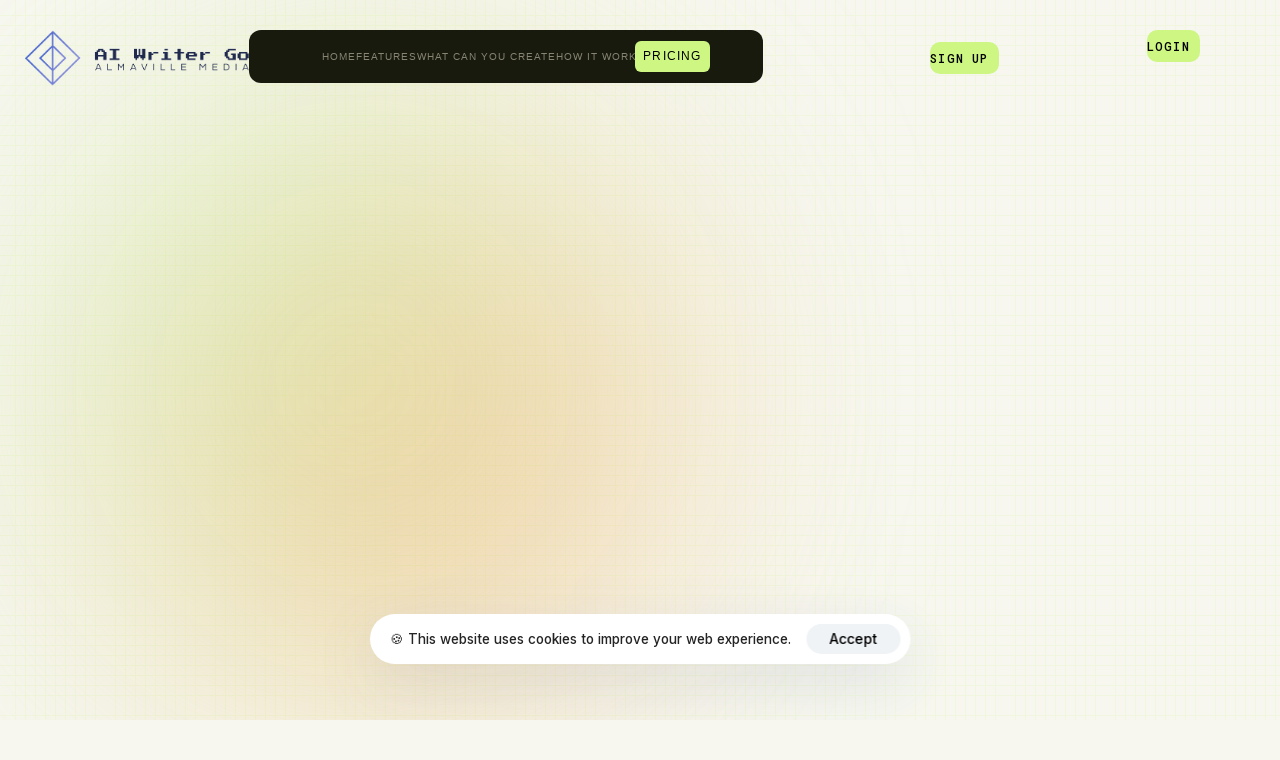

--- FILE ---
content_type: text/html; charset=UTF-8
request_url: https://aiwritergo.com/
body_size: 119918
content:
<!DOCTYPE html>
<html lang="en-US">
<head itemscope="itemscope" itemtype="http://schema.org/WebSite">

	<meta charset="UTF-8">
	<meta name="viewport" content="width=device-width, initial-scale=1.0" />
	<meta http-equiv="X-UA-Compatible" content="IE=edge">
	<link rel="profile" href="https://gmpg.org/xfn/11">
	<meta name="mobile-web-app-capable" content="yes">
<meta name="apple-mobile-web-app-capable" content="yes">
<meta name="apple-mobile-web-app-title" content="AI Writer GO - Make AI Write Your Content">
<link rel="pingback" href="https://aiwritergo.com/xmlrpc.php" />
<title>AI Writer GO &#8211; Make AI Write Your Content</title>
<meta name='robots' content='max-image-preview:large' />
	<style>img:is([sizes="auto" i], [sizes^="auto," i]) { contain-intrinsic-size: 3000px 1500px }</style>
	<meta itemprop="name" content="AI Writer GO" />
<meta itemprop="url" content="https://aiwritergo.com/" />
<link rel='dns-prefetch' href='//www.googletagmanager.com' />
<link rel="alternate" type="application/rss+xml" title="AI Writer GO &raquo; Feed" href="https://aiwritergo.com/feed/" />
<link rel="alternate" type="application/rss+xml" title="AI Writer GO &raquo; Comments Feed" href="https://aiwritergo.com/comments/feed/" />

<style id='classic-theme-styles-inline-css'>
/*! This file is auto-generated */
.wp-block-button__link{color:#fff;background-color:#32373c;border-radius:9999px;box-shadow:none;text-decoration:none;padding:calc(.667em + 2px) calc(1.333em + 2px);font-size:1.125em}.wp-block-file__button{background:#32373c;color:#fff;text-decoration:none}
</style>
<style id='global-styles-inline-css'>
:root{--wp--preset--aspect-ratio--square: 1;--wp--preset--aspect-ratio--4-3: 4/3;--wp--preset--aspect-ratio--3-4: 3/4;--wp--preset--aspect-ratio--3-2: 3/2;--wp--preset--aspect-ratio--2-3: 2/3;--wp--preset--aspect-ratio--16-9: 16/9;--wp--preset--aspect-ratio--9-16: 9/16;--wp--preset--color--black: #000000;--wp--preset--color--cyan-bluish-gray: #abb8c3;--wp--preset--color--white: #ffffff;--wp--preset--color--pale-pink: #f78da7;--wp--preset--color--vivid-red: #cf2e2e;--wp--preset--color--luminous-vivid-orange: #ff6900;--wp--preset--color--luminous-vivid-amber: #fcb900;--wp--preset--color--light-green-cyan: #7bdcb5;--wp--preset--color--vivid-green-cyan: #00d084;--wp--preset--color--pale-cyan-blue: #8ed1fc;--wp--preset--color--vivid-cyan-blue: #0693e3;--wp--preset--color--vivid-purple: #9b51e0;--wp--preset--gradient--vivid-cyan-blue-to-vivid-purple: linear-gradient(135deg,rgba(6,147,227,1) 0%,rgb(155,81,224) 100%);--wp--preset--gradient--light-green-cyan-to-vivid-green-cyan: linear-gradient(135deg,rgb(122,220,180) 0%,rgb(0,208,130) 100%);--wp--preset--gradient--luminous-vivid-amber-to-luminous-vivid-orange: linear-gradient(135deg,rgba(252,185,0,1) 0%,rgba(255,105,0,1) 100%);--wp--preset--gradient--luminous-vivid-orange-to-vivid-red: linear-gradient(135deg,rgba(255,105,0,1) 0%,rgb(207,46,46) 100%);--wp--preset--gradient--very-light-gray-to-cyan-bluish-gray: linear-gradient(135deg,rgb(238,238,238) 0%,rgb(169,184,195) 100%);--wp--preset--gradient--cool-to-warm-spectrum: linear-gradient(135deg,rgb(74,234,220) 0%,rgb(151,120,209) 20%,rgb(207,42,186) 40%,rgb(238,44,130) 60%,rgb(251,105,98) 80%,rgb(254,248,76) 100%);--wp--preset--gradient--blush-light-purple: linear-gradient(135deg,rgb(255,206,236) 0%,rgb(152,150,240) 100%);--wp--preset--gradient--blush-bordeaux: linear-gradient(135deg,rgb(254,205,165) 0%,rgb(254,45,45) 50%,rgb(107,0,62) 100%);--wp--preset--gradient--luminous-dusk: linear-gradient(135deg,rgb(255,203,112) 0%,rgb(199,81,192) 50%,rgb(65,88,208) 100%);--wp--preset--gradient--pale-ocean: linear-gradient(135deg,rgb(255,245,203) 0%,rgb(182,227,212) 50%,rgb(51,167,181) 100%);--wp--preset--gradient--electric-grass: linear-gradient(135deg,rgb(202,248,128) 0%,rgb(113,206,126) 100%);--wp--preset--gradient--midnight: linear-gradient(135deg,rgb(2,3,129) 0%,rgb(40,116,252) 100%);--wp--preset--font-size--small: 13px;--wp--preset--font-size--medium: 20px;--wp--preset--font-size--large: 36px;--wp--preset--font-size--x-large: 42px;--wp--preset--spacing--20: 0.44rem;--wp--preset--spacing--30: 0.67rem;--wp--preset--spacing--40: 1rem;--wp--preset--spacing--50: 1.5rem;--wp--preset--spacing--60: 2.25rem;--wp--preset--spacing--70: 3.38rem;--wp--preset--spacing--80: 5.06rem;--wp--preset--shadow--natural: 6px 6px 9px rgba(0, 0, 0, 0.2);--wp--preset--shadow--deep: 12px 12px 50px rgba(0, 0, 0, 0.4);--wp--preset--shadow--sharp: 6px 6px 0px rgba(0, 0, 0, 0.2);--wp--preset--shadow--outlined: 6px 6px 0px -3px rgba(255, 255, 255, 1), 6px 6px rgba(0, 0, 0, 1);--wp--preset--shadow--crisp: 6px 6px 0px rgba(0, 0, 0, 1);}:where(.is-layout-flex){gap: 0.5em;}:where(.is-layout-grid){gap: 0.5em;}body .is-layout-flex{display: flex;}.is-layout-flex{flex-wrap: wrap;align-items: center;}.is-layout-flex > :is(*, div){margin: 0;}body .is-layout-grid{display: grid;}.is-layout-grid > :is(*, div){margin: 0;}:where(.wp-block-columns.is-layout-flex){gap: 2em;}:where(.wp-block-columns.is-layout-grid){gap: 2em;}:where(.wp-block-post-template.is-layout-flex){gap: 1.25em;}:where(.wp-block-post-template.is-layout-grid){gap: 1.25em;}.has-black-color{color: var(--wp--preset--color--black) !important;}.has-cyan-bluish-gray-color{color: var(--wp--preset--color--cyan-bluish-gray) !important;}.has-white-color{color: var(--wp--preset--color--white) !important;}.has-pale-pink-color{color: var(--wp--preset--color--pale-pink) !important;}.has-vivid-red-color{color: var(--wp--preset--color--vivid-red) !important;}.has-luminous-vivid-orange-color{color: var(--wp--preset--color--luminous-vivid-orange) !important;}.has-luminous-vivid-amber-color{color: var(--wp--preset--color--luminous-vivid-amber) !important;}.has-light-green-cyan-color{color: var(--wp--preset--color--light-green-cyan) !important;}.has-vivid-green-cyan-color{color: var(--wp--preset--color--vivid-green-cyan) !important;}.has-pale-cyan-blue-color{color: var(--wp--preset--color--pale-cyan-blue) !important;}.has-vivid-cyan-blue-color{color: var(--wp--preset--color--vivid-cyan-blue) !important;}.has-vivid-purple-color{color: var(--wp--preset--color--vivid-purple) !important;}.has-black-background-color{background-color: var(--wp--preset--color--black) !important;}.has-cyan-bluish-gray-background-color{background-color: var(--wp--preset--color--cyan-bluish-gray) !important;}.has-white-background-color{background-color: var(--wp--preset--color--white) !important;}.has-pale-pink-background-color{background-color: var(--wp--preset--color--pale-pink) !important;}.has-vivid-red-background-color{background-color: var(--wp--preset--color--vivid-red) !important;}.has-luminous-vivid-orange-background-color{background-color: var(--wp--preset--color--luminous-vivid-orange) !important;}.has-luminous-vivid-amber-background-color{background-color: var(--wp--preset--color--luminous-vivid-amber) !important;}.has-light-green-cyan-background-color{background-color: var(--wp--preset--color--light-green-cyan) !important;}.has-vivid-green-cyan-background-color{background-color: var(--wp--preset--color--vivid-green-cyan) !important;}.has-pale-cyan-blue-background-color{background-color: var(--wp--preset--color--pale-cyan-blue) !important;}.has-vivid-cyan-blue-background-color{background-color: var(--wp--preset--color--vivid-cyan-blue) !important;}.has-vivid-purple-background-color{background-color: var(--wp--preset--color--vivid-purple) !important;}.has-black-border-color{border-color: var(--wp--preset--color--black) !important;}.has-cyan-bluish-gray-border-color{border-color: var(--wp--preset--color--cyan-bluish-gray) !important;}.has-white-border-color{border-color: var(--wp--preset--color--white) !important;}.has-pale-pink-border-color{border-color: var(--wp--preset--color--pale-pink) !important;}.has-vivid-red-border-color{border-color: var(--wp--preset--color--vivid-red) !important;}.has-luminous-vivid-orange-border-color{border-color: var(--wp--preset--color--luminous-vivid-orange) !important;}.has-luminous-vivid-amber-border-color{border-color: var(--wp--preset--color--luminous-vivid-amber) !important;}.has-light-green-cyan-border-color{border-color: var(--wp--preset--color--light-green-cyan) !important;}.has-vivid-green-cyan-border-color{border-color: var(--wp--preset--color--vivid-green-cyan) !important;}.has-pale-cyan-blue-border-color{border-color: var(--wp--preset--color--pale-cyan-blue) !important;}.has-vivid-cyan-blue-border-color{border-color: var(--wp--preset--color--vivid-cyan-blue) !important;}.has-vivid-purple-border-color{border-color: var(--wp--preset--color--vivid-purple) !important;}.has-vivid-cyan-blue-to-vivid-purple-gradient-background{background: var(--wp--preset--gradient--vivid-cyan-blue-to-vivid-purple) !important;}.has-light-green-cyan-to-vivid-green-cyan-gradient-background{background: var(--wp--preset--gradient--light-green-cyan-to-vivid-green-cyan) !important;}.has-luminous-vivid-amber-to-luminous-vivid-orange-gradient-background{background: var(--wp--preset--gradient--luminous-vivid-amber-to-luminous-vivid-orange) !important;}.has-luminous-vivid-orange-to-vivid-red-gradient-background{background: var(--wp--preset--gradient--luminous-vivid-orange-to-vivid-red) !important;}.has-very-light-gray-to-cyan-bluish-gray-gradient-background{background: var(--wp--preset--gradient--very-light-gray-to-cyan-bluish-gray) !important;}.has-cool-to-warm-spectrum-gradient-background{background: var(--wp--preset--gradient--cool-to-warm-spectrum) !important;}.has-blush-light-purple-gradient-background{background: var(--wp--preset--gradient--blush-light-purple) !important;}.has-blush-bordeaux-gradient-background{background: var(--wp--preset--gradient--blush-bordeaux) !important;}.has-luminous-dusk-gradient-background{background: var(--wp--preset--gradient--luminous-dusk) !important;}.has-pale-ocean-gradient-background{background: var(--wp--preset--gradient--pale-ocean) !important;}.has-electric-grass-gradient-background{background: var(--wp--preset--gradient--electric-grass) !important;}.has-midnight-gradient-background{background: var(--wp--preset--gradient--midnight) !important;}.has-small-font-size{font-size: var(--wp--preset--font-size--small) !important;}.has-medium-font-size{font-size: var(--wp--preset--font-size--medium) !important;}.has-large-font-size{font-size: var(--wp--preset--font-size--large) !important;}.has-x-large-font-size{font-size: var(--wp--preset--font-size--x-large) !important;}
:where(.wp-block-post-template.is-layout-flex){gap: 1.25em;}:where(.wp-block-post-template.is-layout-grid){gap: 1.25em;}
:where(.wp-block-columns.is-layout-flex){gap: 2em;}:where(.wp-block-columns.is-layout-grid){gap: 2em;}
:root :where(.wp-block-pullquote){font-size: 1.5em;line-height: 1.6;}
</style>
<link rel='stylesheet' id='liquid-wp-style-css' href='https://aiwritergo.com/wp-content/themes/aihub/style.css?ver=6.7.1' media='all' />
<link rel='stylesheet' id='liquid-utils-css' href='https://aiwritergo.com/wp-content/uploads/liquid-styles/liquid-utils.css' media='all' />
<link rel='stylesheet' id='elementor-frontend-css' href='https://aiwritergo.com/wp-content/plugins/elementor/assets/css/frontend-lite.min.css?ver=3.23.1' media='all' />
<style id='elementor-frontend-inline-css'>
.elementor-kit-13{--e-global-color-primary:#CDF683;--e-global-color-secondary:#181A0F;--e-global-color-text:#5F6A77;--e-global-color-e967b1e:#000000;--e-global-color-12b7b20:#FFFFFF8C;--e-global-color-496cf81:#181A0F;--e-global-color-2c76719:#FFFFFF;--e-global-color-170eec0:#FFFFFF;--e-global-color-67c66e1:#FFFFFF;--e-global-color-2987904:#FFFFFF;--e-global-color-4fb4c39:#22271D;--e-global-color-32d714a:#22271D;--e-global-color-a79e2db:#FFFFFF;--e-global-typography-primary-font-family:"Inter";--e-global-typography-primary-font-weight:500;--e-global-typography-secondary-font-family:"Space Grotesk";--e-global-typography-secondary-font-weight:500;--e-global-typography-text-font-family:"Inter";--e-global-typography-text-font-size:15px;--e-global-typography-text-font-weight:500;--e-global-typography-text-line-height:1.53em;--e-global-typography-7943652-font-family:"Space Grotesk";--e-global-typography-7943652-font-weight:500;--e-global-typography-7943652-line-height:1em;--e-global-typography-023eb1f-font-family:"Roboto Mono";--e-global-typography-023eb1f-font-size:12px;--e-global-typography-023eb1f-font-weight:500;--e-global-typography-023eb1f-text-transform:uppercase;--e-global-typography-023eb1f-letter-spacing:0.1em;--e-global-typography-1d4bd71-font-family:"Roboto Mono";--e-global-typography-1d4bd71-font-size:10px;--e-global-typography-1d4bd71-font-weight:500;--e-global-typography-1d4bd71-text-transform:uppercase;--e-global-typography-1d4bd71-letter-spacing:0.1em;background-image:url("https://aiwritergo.com/wp-content/uploads/2023/04/pat.svg");background-color:#F7F7F0;--lqd-body-font-family:var( --e-global-typography-text-font-family ), Sans-serif;--lqd-body-font-size:var( --e-global-typography-text-font-size );--lqd-body-font-weight:var( --e-global-typography-text-font-weight );--lqd-body-line-height:var( --e-global-typography-text-line-height );--lqd-body-text-color:var(--e-global-color-text);--lqd-link-color:var(--e-global-color-e967b1e);--lqd-heading-font-family:"Space Grotesk", Sans-serif;--lqd-heading-font-weight:600;--lqd-heading-line-height:1em;--lqd-heading-color:var(--e-global-color-e967b1e);--lqd-h1-font-size:59px;--lqd-h1-font-weight:700;--lqd-h1-letter-spacing:-0.01em;--lqd-h2-font-size:54px;--lqd-h2-letter-spacing:-0.01em;--lqd-h3-font-size:38px;--lqd-h4-font-size:24px;--lqd-h5-font-size:21px;--lqd-h6-font-family:var( --e-global-typography-023eb1f-font-family ), Sans-serif;--lqd-h6-font-size:var( --e-global-typography-023eb1f-font-size );--lqd-h6-font-weight:var( --e-global-typography-023eb1f-font-weight );--lqd-h6-text-transform:var( --e-global-typography-023eb1f-text-transform );--lqd-h6-letter-spacing:var( --e-global-typography-023eb1f-letter-spacing );--lqd-btn-pt:14px;--lqd-btn-pe:23px;--lqd-btn-pb:14px;--lqd-btn-ps:23px;--lqd-btn-color:#FFFFFF;--lqd-btn-bg:#22271D;--lqd-btn-brrt:4px;--lqd-btn-brre:4px;--lqd-btn-brrb:4px;--lqd-btn-brrs:4px;}.elementor-kit-13 button,.elementor-kit-13 input[type="button"],.elementor-kit-13 input[type="submit"],.elementor-kit-13 .elementor-button{color:#FFFFFF;}.elementor-section.elementor-section-boxed > .elementor-container{max-width:1140px;}.e-con{--container-max-width:1140px;--container-default-padding-top:0px;--container-default-padding-right:0px;--container-default-padding-bottom:0px;--container-default-padding-left:0px;}.elementor-widget:not(:last-child){margin-block-end:0px;}.elementor-element{--widgets-spacing:0px 0px;}{}h1.entry-title{display:var(--page-title-display);}.elementor-kit-13 e-page-transition{background-color:#FFBC7D;}.elementor-kit-13.has-sidebar #lqd-contents-wrap{padding-top:25px;}.elementor-kit-13 a:hover{--lqd-link-color:var(--e-global-color-e967b1e);}.elementor-kit-13 .lqd-gdpr-accept{color:#000000;}.elementor-kit-13 .lqd-gdpr-accept:hover{color:#FFFFFF;}[data-lqd-page-color-scheme=dark]{--lqd-body-text-color:#FFFFFF8C;}[data-lqd-page-color-scheme=dark], .elementor-kit-13[data-lqd-page-color-scheme=dark]{background:#181A0F;}.elementor-kit-13 [data-lqd-color-scheme=dark].e-con{--lqd-container-text-color:#FFFFFF8C;color:var(--lqd-container-text-color);background:#181A0F;}[data-lqd-page-color-scheme=dark] a, .elementor-kit-13 [data-lqd-color-scheme=dark] a{--lqd-link-color:var(--e-global-color-170eec0);}[data-lqd-page-color-scheme=dark] a:hover, .elementor-kit-13 [data-lqd-color-scheme=dark] a:hover{--lqd-link-color:var(--e-global-color-primary);}[data-lqd-page-color-scheme=dark] .lqd-btn, .elementor-kit-13 [data-lqd-color-scheme=dark] .lqd-btn{--lqd-btn-color:var(--e-global-color-2987904);--lqd-btn-bg:var(--e-global-color-4fb4c39);}[data-lqd-page-color-scheme=dark] .lqd-btn:hover, .elementor-kit-13 [data-lqd-color-scheme=dark] .lqd-btn:hover{--lqd-btn-color:var(--e-global-color-e967b1e);--lqd-btn-bg:var(--e-global-color-primary);}[data-lqd-page-color-scheme=dark] .lqd-btn.lqd-is-active, .elementor-kit-13 [data-lqd-color-scheme=dark] .lqd-btn.lqd-is-active{--lqd-btn-color:#FFFFFF;}[data-lqd-page-color-scheme=dark] .lqd-widget-trigger, .elementor-kit-13 [data-lqd-color-scheme=dark] .lqd-widget-trigger{color:#FFFFFF7C;}[data-lqd-page-color-scheme=dark] .lqd-widget-trigger:hover, .elementor-kit-13 [data-lqd-color-scheme=dark] .lqd-widget-trigger:hover{color:#FFFFFFBA;}[data-lqd-page-color-scheme=dark] .lqd-widget-trigger.lqd-is-active, .elementor-kit-13 [data-lqd-color-scheme=dark] .lqd-widget-trigger.lqd-is-active{color:#FFFFFF;}[data-lqd-page-color-scheme=dark], .elementor-kit-13 [data-lqd-color-scheme=dark]{--lqd-heading-color:#FFFFFF;}.elementor-kit-13 .lqd-btn{font-family:var( --e-global-typography-1d4bd71-font-family ), Sans-serif;font-size:var( --e-global-typography-1d4bd71-font-size );font-weight:var( --e-global-typography-1d4bd71-font-weight );text-transform:var( --e-global-typography-1d4bd71-text-transform );letter-spacing:var( --e-global-typography-1d4bd71-letter-spacing );}.elementor-kit-13 .lqd-btn:hover{--lqd-btn-color:var(--e-global-color-e967b1e);--lqd-btn-bg:var(--e-global-color-primary);transform:scale(1.1);}@media(max-width:1024px){.elementor-section.elementor-section-boxed > .elementor-container{max-width:1024px;}.e-con{--container-max-width:1024px;}.elementor-kit-13{--lqd-body-font-size:var( --e-global-typography-text-font-size );--lqd-body-line-height:var( --e-global-typography-text-line-height );--lqd-h6-font-size:var( --e-global-typography-023eb1f-font-size );--lqd-h6-letter-spacing:var( --e-global-typography-023eb1f-letter-spacing );}.elementor-kit-13 .lqd-btn{font-size:var( --e-global-typography-1d4bd71-font-size );letter-spacing:var( --e-global-typography-1d4bd71-letter-spacing );}}@media(max-width:767px){.elementor-section.elementor-section-boxed > .elementor-container{max-width:767px;}.e-con{--container-max-width:767px;}.elementor-kit-13{--lqd-body-font-size:var( --e-global-typography-text-font-size );--lqd-body-line-height:var( --e-global-typography-text-line-height );--lqd-h1-font-size:50px;--lqd-h2-font-size:48px;--lqd-h6-font-size:var( --e-global-typography-023eb1f-font-size );--lqd-h6-letter-spacing:var( --e-global-typography-023eb1f-letter-spacing );}.elementor-kit-13 .lqd-btn{font-size:var( --e-global-typography-1d4bd71-font-size );letter-spacing:var( --e-global-typography-1d4bd71-letter-spacing );}}
.elementor-5757 .elementor-element.elementor-element-3372530c{--display:flex;--min-height:70vh;--flex-direction:row;--container-widget-width:initial;--container-widget-height:100%;--container-widget-flex-grow:1;--container-widget-align-self:stretch;--flex-wrap-mobile:wrap;--background-transition:0.3s;--padding-top:150px;--padding-bottom:10px;--padding-left:0px;--padding-right:0px;}.elementor-5757 .elementor-element.elementor-element-3372530c, .elementor-5757 .elementor-element.elementor-element-3372530c::before{--border-transition:0.3s;}body:not(.rtl) .elementor-5757 .elementor-element.elementor-element-7a83347{left:5%;}body.rtl .elementor-5757 .elementor-element.elementor-element-7a83347{right:5%;}.elementor-5757 .elementor-element.elementor-element-7a83347{top:15%;z-index:0;width:600px;height:600px;--glow-blur-value:150px;}.elementor-5757 .elementor-element.elementor-element-7a83347 svg{opacity:0.5;}.elementor-5757 .elementor-element.elementor-element-4c1ae852{--display:flex;--align-items:center;--container-widget-width:calc( ( 1 - var( --container-widget-flex-grow ) ) * 100% );--background-transition:0.3s;--padding-top:0px;--padding-bottom:0px;--padding-left:0px;--padding-right:0px;--z-index:2;}.elementor-5757 .elementor-element.elementor-element-373e28e4{width:var( --container-widget-width, 50vw );max-width:50vw;--container-widget-width:50vw;--container-widget-flex-grow:0;top:25%;}body:not(.rtl) .elementor-5757 .elementor-element.elementor-element-373e28e4{right:90%;}body.rtl .elementor-5757 .elementor-element.elementor-element-373e28e4{left:90%;}.elementor-5757 .elementor-element.elementor-element-2d2d93b{--display:flex;--background-transition:0.3s;}.elementor-5757 .elementor-element.elementor-element-1172254d{z-index:2;text-align:center;}.elementor-5757 .elementor-element.elementor-element-1172254d figure{width:89%;}.elementor-5757 .elementor-element.elementor-element-1172254d img{width:100%;max-width:none;}.elementor-5757 .elementor-element.elementor-element-1357fb7e{width:var( --container-widget-width, 120px );max-width:120px;--container-widget-width:120px;--container-widget-flex-grow:0;top:9%;z-index:2;}body:not(.rtl) .elementor-5757 .elementor-element.elementor-element-1357fb7e{left:9%;}body.rtl .elementor-5757 .elementor-element.elementor-element-1357fb7e{right:9%;}.elementor-5757 .elementor-element.elementor-element-6f88aab0{width:var( --container-widget-width, 50vw );max-width:50vw;--container-widget-width:50vw;--container-widget-flex-grow:0;top:25%;}body:not(.rtl) .elementor-5757 .elementor-element.elementor-element-6f88aab0{left:90%;}body.rtl .elementor-5757 .elementor-element.elementor-element-6f88aab0{right:90%;}.elementor-5757 .elementor-element.elementor-element-1e68786e{--display:flex;--flex-direction:row;--container-widget-width:initial;--container-widget-height:100%;--container-widget-flex-grow:1;--container-widget-align-self:stretch;--flex-wrap-mobile:wrap;--background-transition:0.3s;border-style:solid;--border-style:solid;border-width:1px 0px 0px 0px;--border-top-width:1px;--border-right-width:0px;--border-bottom-width:0px;--border-left-width:0px;border-color:#0000001A;--border-color:#0000001A;}.elementor-5757 .elementor-element.elementor-element-4c20f197{--display:flex;--align-items:center;--container-widget-width:calc( ( 1 - var( --container-widget-flex-grow ) ) * 100% );--background-transition:0.3s;--padding-top:40px;--padding-bottom:80px;--padding-left:0px;--padding-right:0px;}.elementor-5757 .elementor-element.elementor-element-7eda4006 .elementor-repeater-item-acb2972{--lqd-highlight-animation-duration:0.85s;--lqd-highlight-width:111px;--lqd-highlight-height:33px;--lqd-highlight-offset-bottom:-56%;--lqd-highlight-offset-start:27%;}.elementor-5757 .elementor-element.elementor-element-7eda4006{width:var( --container-widget-width, 85% );max-width:85%;--container-widget-width:85%;--container-widget-flex-grow:0;}.elementor-5757 .elementor-element.elementor-element-11467f88{--display:flex;--flex-direction:row;--container-widget-width:calc( ( 1 - var( --container-widget-flex-grow ) ) * 100% );--container-widget-height:100%;--container-widget-flex-grow:1;--container-widget-align-self:stretch;--flex-wrap-mobile:wrap;--align-items:center;--background-transition:0.3s;border-style:solid;--border-style:solid;border-width:0px 0px 0px 1px;--border-top-width:0px;--border-right-width:0px;--border-bottom-width:0px;--border-left-width:1px;border-color:#0000001A;--border-color:#0000001A;--padding-top:40px;--padding-bottom:60px;--padding-left:0px;--padding-right:0px;}.elementor-5757 .elementor-element.elementor-element-11467f88, .elementor-5757 .elementor-element.elementor-element-11467f88::before{--border-transition:0.3s;}.elementor-5757 .elementor-element.elementor-element-25f86380{--display:flex;--flex-direction:row;--container-widget-width:calc( ( 1 - var( --container-widget-flex-grow ) ) * 100% );--container-widget-height:100%;--container-widget-flex-grow:1;--container-widget-align-self:stretch;--flex-wrap-mobile:wrap;--justify-content:center;--align-items:center;--gap:20px 20px;--flex-wrap:wrap;--background-transition:0.3s;}.elementor-5757 .elementor-element.elementor-element-480141dd{width:100%;max-width:100%;text-align:center;--lqd-text-color:#4A4A4A;}.elementor-5757 .elementor-element.elementor-element-480141dd .lqd-text-el{color:var(--lqd-text-color);}.elementor-5757 .elementor-element.elementor-element-1e68786e, .elementor-5757 .elementor-element.elementor-element-1e68786e::before{--border-transition:0.3s;}.elementor-5757 .elementor-element.elementor-element-7b337898{--display:flex;--flex-direction:row;--container-widget-width:calc( ( 1 - var( --container-widget-flex-grow ) ) * 100% );--container-widget-height:100%;--container-widget-flex-grow:1;--container-widget-align-self:stretch;--flex-wrap-mobile:wrap;--justify-content:space-between;--align-items:flex-start;--flex-wrap:wrap;--background-transition:0.3s;--padding-top:120px;--padding-bottom:80px;--padding-left:15px;--padding-right:15px;}body:not(.rtl) .elementor-5757 .elementor-element.elementor-element-39227de{left:11%;}body.rtl .elementor-5757 .elementor-element.elementor-element-39227de{right:11%;}.elementor-5757 .elementor-element.elementor-element-39227de{top:12%;z-index:0;}{{SELECTOR}} .elementor-repeater-item-e5c826e-707fc818{background:var(--e-global-color-primary);}.elementor-5757 .elementor-element.elementor-element-707fc818{width:var( --container-widget-width, 21% );max-width:21%;--container-widget-width:21%;--container-widget-flex-grow:0;--e-transform-transition-duration:300ms;--lqd-box-i-mt:0px;--lqd-box-i-me:0px;--lqd-box-i-mb:22px;--lqd-box-i-ms:0px;--lqd-box-i-brrt:25px;--lqd-box-i-brre:25px;--lqd-box-i-brrb:25px;--lqd-box-i-brrs:25px;--lqd-box-t-mt:0px;--lqd-box-t-me:0px;--lqd-box-t-mb:15px;--lqd-box-t-ms:0px;}.elementor-5757 .elementor-element.elementor-element-707fc818 > .elementor-widget-container:hover{--e-transform-scale:1.1;}.elementor-5757 .elementor-element.elementor-element-707fc818 > .elementor-widget-container{margin:0px 0px 65px 0px;}.elementor-5757 .elementor-element.elementor-element-707fc818 .lqd-box-description > :last-child{margin-bottom:0;}.elementor-5757 .elementor-element.elementor-element-707fc818:hover .lqd-box-icon{--lqd-box-icon-hover-translate-y:-0.25em;}.elementor-5757 .elementor-element.elementor-element-707fc818 .lqd-box-image{width:100%;}.elementor-5757 .elementor-element.elementor-element-707fc818 .lqd-box-icon{width:43px;height:43px;}.elementor-5757 .elementor-element.elementor-element-707fc818 .lqd-box-title{font-size:20px;}{{SELECTOR}} .elementor-repeater-item-e5c826e-324f9c85{background:var(--e-global-color-primary);}.elementor-5757 .elementor-element.elementor-element-324f9c85{width:var( --container-widget-width, 21% );max-width:21%;--container-widget-width:21%;--container-widget-flex-grow:0;--e-transform-transition-duration:300ms;--lqd-box-i-mt:0px;--lqd-box-i-me:0px;--lqd-box-i-mb:22px;--lqd-box-i-ms:0px;--lqd-box-i-brrt:25px;--lqd-box-i-brre:25px;--lqd-box-i-brrb:25px;--lqd-box-i-brrs:25px;--lqd-box-t-mt:0px;--lqd-box-t-me:0px;--lqd-box-t-mb:15px;--lqd-box-t-ms:0px;}.elementor-5757 .elementor-element.elementor-element-324f9c85 > .elementor-widget-container:hover{--e-transform-scale:1.1;}.elementor-5757 .elementor-element.elementor-element-324f9c85 > .elementor-widget-container{margin:0px 0px 65px 0px;}.elementor-5757 .elementor-element.elementor-element-324f9c85 .lqd-box-description > :last-child{margin-bottom:0;}.elementor-5757 .elementor-element.elementor-element-324f9c85:hover .lqd-box-icon{--lqd-box-icon-hover-translate-y:-0.25em;}.elementor-5757 .elementor-element.elementor-element-324f9c85 .lqd-box-image{width:100%;}.elementor-5757 .elementor-element.elementor-element-324f9c85 .lqd-box-icon{width:43px;height:43px;}.elementor-5757 .elementor-element.elementor-element-324f9c85 .lqd-box-title{font-size:20px;}{{SELECTOR}} .elementor-repeater-item-e5c826e-4987e03d{background:var(--e-global-color-primary);}.elementor-5757 .elementor-element.elementor-element-4987e03d{width:var( --container-widget-width, 21% );max-width:21%;--container-widget-width:21%;--container-widget-flex-grow:0;--e-transform-transition-duration:300ms;--lqd-box-i-mt:0px;--lqd-box-i-me:0px;--lqd-box-i-mb:22px;--lqd-box-i-ms:0px;--lqd-box-i-brrt:25px;--lqd-box-i-brre:25px;--lqd-box-i-brrb:25px;--lqd-box-i-brrs:25px;--lqd-box-t-mt:0px;--lqd-box-t-me:0px;--lqd-box-t-mb:15px;--lqd-box-t-ms:0px;}.elementor-5757 .elementor-element.elementor-element-4987e03d > .elementor-widget-container:hover{--e-transform-scale:1.1;}.elementor-5757 .elementor-element.elementor-element-4987e03d > .elementor-widget-container{margin:0px 0px 65px 0px;}.elementor-5757 .elementor-element.elementor-element-4987e03d .lqd-box-description > :last-child{margin-bottom:0;}.elementor-5757 .elementor-element.elementor-element-4987e03d:hover .lqd-box-icon{--lqd-box-icon-hover-translate-y:-0.25em;}.elementor-5757 .elementor-element.elementor-element-4987e03d .lqd-box-image{width:100%;}.elementor-5757 .elementor-element.elementor-element-4987e03d .lqd-box-icon{width:43px;height:43px;}.elementor-5757 .elementor-element.elementor-element-4987e03d .lqd-box-title{font-size:20px;}{{SELECTOR}} .elementor-repeater-item-e5c826e-480d90cc{background:var(--e-global-color-primary);}.elementor-5757 .elementor-element.elementor-element-480d90cc{width:var( --container-widget-width, 21% );max-width:21%;--container-widget-width:21%;--container-widget-flex-grow:0;--e-transform-transition-duration:300ms;--lqd-box-i-mt:0px;--lqd-box-i-me:0px;--lqd-box-i-mb:22px;--lqd-box-i-ms:0px;--lqd-box-i-brrt:25px;--lqd-box-i-brre:25px;--lqd-box-i-brrb:25px;--lqd-box-i-brrs:25px;--lqd-box-t-mt:0px;--lqd-box-t-me:0px;--lqd-box-t-mb:15px;--lqd-box-t-ms:0px;}.elementor-5757 .elementor-element.elementor-element-480d90cc > .elementor-widget-container:hover{--e-transform-scale:1.1;}.elementor-5757 .elementor-element.elementor-element-480d90cc > .elementor-widget-container{margin:0px 0px 65px 0px;}.elementor-5757 .elementor-element.elementor-element-480d90cc .lqd-box-description > :last-child{margin-bottom:0;}.elementor-5757 .elementor-element.elementor-element-480d90cc:hover .lqd-box-icon{--lqd-box-icon-hover-translate-y:-0.25em;}.elementor-5757 .elementor-element.elementor-element-480d90cc .lqd-box-image{width:100%;}.elementor-5757 .elementor-element.elementor-element-480d90cc .lqd-box-icon{width:43px;height:43px;}.elementor-5757 .elementor-element.elementor-element-480d90cc .lqd-box-title{font-size:20px;}{{SELECTOR}} .elementor-repeater-item-e5c826e-723a2994{background:var(--e-global-color-primary);}.elementor-5757 .elementor-element.elementor-element-723a2994{width:var( --container-widget-width, 21% );max-width:21%;--container-widget-width:21%;--container-widget-flex-grow:0;--e-transform-transition-duration:300ms;--lqd-box-i-mt:0px;--lqd-box-i-me:0px;--lqd-box-i-mb:22px;--lqd-box-i-ms:0px;--lqd-box-i-brrt:25px;--lqd-box-i-brre:25px;--lqd-box-i-brrb:25px;--lqd-box-i-brrs:25px;--lqd-box-t-mt:0px;--lqd-box-t-me:0px;--lqd-box-t-mb:15px;--lqd-box-t-ms:0px;}.elementor-5757 .elementor-element.elementor-element-723a2994 > .elementor-widget-container:hover{--e-transform-scale:1.1;}.elementor-5757 .elementor-element.elementor-element-723a2994 > .elementor-widget-container{margin:0px 0px 65px 0px;}.elementor-5757 .elementor-element.elementor-element-723a2994 .lqd-box-description > :last-child{margin-bottom:0;}.elementor-5757 .elementor-element.elementor-element-723a2994:hover .lqd-box-icon{--lqd-box-icon-hover-translate-y:-0.25em;}.elementor-5757 .elementor-element.elementor-element-723a2994 .lqd-box-image{width:100%;}.elementor-5757 .elementor-element.elementor-element-723a2994 .lqd-box-icon{width:43px;height:43px;}.elementor-5757 .elementor-element.elementor-element-723a2994 .lqd-box-title{font-size:20px;}{{SELECTOR}} .elementor-repeater-item-e5c826e-3d8b2fb2{background:var(--e-global-color-primary);}.elementor-5757 .elementor-element.elementor-element-3d8b2fb2{width:var( --container-widget-width, 21% );max-width:21%;--container-widget-width:21%;--container-widget-flex-grow:0;--e-transform-transition-duration:300ms;--lqd-box-i-mt:0px;--lqd-box-i-me:0px;--lqd-box-i-mb:22px;--lqd-box-i-ms:0px;--lqd-box-i-brrt:25px;--lqd-box-i-brre:25px;--lqd-box-i-brrb:25px;--lqd-box-i-brrs:25px;--lqd-box-t-mt:0px;--lqd-box-t-me:0px;--lqd-box-t-mb:15px;--lqd-box-t-ms:0px;}.elementor-5757 .elementor-element.elementor-element-3d8b2fb2 > .elementor-widget-container:hover{--e-transform-scale:1.1;}.elementor-5757 .elementor-element.elementor-element-3d8b2fb2 > .elementor-widget-container{margin:0px 0px 65px 0px;}.elementor-5757 .elementor-element.elementor-element-3d8b2fb2 .lqd-box-description > :last-child{margin-bottom:0;}.elementor-5757 .elementor-element.elementor-element-3d8b2fb2:hover .lqd-box-icon{--lqd-box-icon-hover-translate-y:-0.25em;}.elementor-5757 .elementor-element.elementor-element-3d8b2fb2 .lqd-box-image{width:100%;}.elementor-5757 .elementor-element.elementor-element-3d8b2fb2 .lqd-box-icon{width:43px;height:43px;}.elementor-5757 .elementor-element.elementor-element-3d8b2fb2 .lqd-box-title{font-size:20px;}{{SELECTOR}} .elementor-repeater-item-e5c826e-7eeab124{background:var(--e-global-color-primary);}.elementor-5757 .elementor-element.elementor-element-7eeab124{width:var( --container-widget-width, 21% );max-width:21%;--container-widget-width:21%;--container-widget-flex-grow:0;--e-transform-transition-duration:300ms;--lqd-box-i-mt:0px;--lqd-box-i-me:0px;--lqd-box-i-mb:22px;--lqd-box-i-ms:0px;--lqd-box-i-brrt:25px;--lqd-box-i-brre:25px;--lqd-box-i-brrb:25px;--lqd-box-i-brrs:25px;--lqd-box-t-mt:0px;--lqd-box-t-me:0px;--lqd-box-t-mb:15px;--lqd-box-t-ms:0px;}.elementor-5757 .elementor-element.elementor-element-7eeab124 > .elementor-widget-container:hover{--e-transform-scale:1.1;}.elementor-5757 .elementor-element.elementor-element-7eeab124 > .elementor-widget-container{margin:0px 0px 65px 0px;}.elementor-5757 .elementor-element.elementor-element-7eeab124 .lqd-box-description > :last-child{margin-bottom:0;}.elementor-5757 .elementor-element.elementor-element-7eeab124:hover .lqd-box-icon{--lqd-box-icon-hover-translate-y:-0.25em;}.elementor-5757 .elementor-element.elementor-element-7eeab124 .lqd-box-image{width:100%;}.elementor-5757 .elementor-element.elementor-element-7eeab124 .lqd-box-icon{width:43px;height:43px;}.elementor-5757 .elementor-element.elementor-element-7eeab124 .lqd-box-title{font-size:20px;}{{SELECTOR}} .elementor-repeater-item-e5c826e-79c9ebfe{background:var(--e-global-color-primary);}.elementor-5757 .elementor-element.elementor-element-79c9ebfe{width:var( --container-widget-width, 21% );max-width:21%;--container-widget-width:21%;--container-widget-flex-grow:0;--e-transform-transition-duration:300ms;--lqd-box-i-mt:0px;--lqd-box-i-me:0px;--lqd-box-i-mb:22px;--lqd-box-i-ms:0px;--lqd-box-i-brrt:25px;--lqd-box-i-brre:25px;--lqd-box-i-brrb:25px;--lqd-box-i-brrs:25px;--lqd-box-t-mt:0px;--lqd-box-t-me:0px;--lqd-box-t-mb:15px;--lqd-box-t-ms:0px;}.elementor-5757 .elementor-element.elementor-element-79c9ebfe > .elementor-widget-container:hover{--e-transform-scale:1.1;}.elementor-5757 .elementor-element.elementor-element-79c9ebfe > .elementor-widget-container{margin:0px 0px 65px 0px;}.elementor-5757 .elementor-element.elementor-element-79c9ebfe .lqd-box-description > :last-child{margin-bottom:0;}.elementor-5757 .elementor-element.elementor-element-79c9ebfe:hover .lqd-box-icon{--lqd-box-icon-hover-translate-y:-0.25em;}.elementor-5757 .elementor-element.elementor-element-79c9ebfe .lqd-box-image{width:100%;}.elementor-5757 .elementor-element.elementor-element-79c9ebfe .lqd-box-icon{width:43px;height:43px;}.elementor-5757 .elementor-element.elementor-element-79c9ebfe .lqd-box-title{font-size:20px;}{{SELECTOR}} .elementor-repeater-item-e5c826e-e0d08eb{background:var(--e-global-color-primary);}.elementor-5757 .elementor-element.elementor-element-e0d08eb{width:var( --container-widget-width, 21% );max-width:21%;--container-widget-width:21%;--container-widget-flex-grow:0;--e-transform-transition-duration:300ms;--lqd-box-i-mt:0px;--lqd-box-i-me:0px;--lqd-box-i-mb:22px;--lqd-box-i-ms:0px;--lqd-box-i-brrt:25px;--lqd-box-i-brre:25px;--lqd-box-i-brrb:25px;--lqd-box-i-brrs:25px;--lqd-box-t-mt:0px;--lqd-box-t-me:0px;--lqd-box-t-mb:15px;--lqd-box-t-ms:0px;}.elementor-5757 .elementor-element.elementor-element-e0d08eb > .elementor-widget-container:hover{--e-transform-scale:1.1;}.elementor-5757 .elementor-element.elementor-element-e0d08eb > .elementor-widget-container{margin:0px 0px 65px 0px;}.elementor-5757 .elementor-element.elementor-element-e0d08eb .lqd-box-description > :last-child{margin-bottom:0;}.elementor-5757 .elementor-element.elementor-element-e0d08eb:hover .lqd-box-icon{--lqd-box-icon-hover-translate-y:-0.25em;}.elementor-5757 .elementor-element.elementor-element-e0d08eb .lqd-box-image{width:100%;}.elementor-5757 .elementor-element.elementor-element-e0d08eb .lqd-box-icon{width:43px;height:43px;}.elementor-5757 .elementor-element.elementor-element-e0d08eb .lqd-box-title{font-size:20px;}{{SELECTOR}} .elementor-repeater-item-e5c826e-fc7bb04{background:var(--e-global-color-primary);}.elementor-5757 .elementor-element.elementor-element-fc7bb04{width:var( --container-widget-width, 21% );max-width:21%;--container-widget-width:21%;--container-widget-flex-grow:0;--e-transform-transition-duration:300ms;--lqd-box-i-mt:0px;--lqd-box-i-me:0px;--lqd-box-i-mb:22px;--lqd-box-i-ms:0px;--lqd-box-i-brrt:25px;--lqd-box-i-brre:25px;--lqd-box-i-brrb:25px;--lqd-box-i-brrs:25px;--lqd-box-t-mt:0px;--lqd-box-t-me:0px;--lqd-box-t-mb:15px;--lqd-box-t-ms:0px;}.elementor-5757 .elementor-element.elementor-element-fc7bb04 > .elementor-widget-container:hover{--e-transform-scale:1.1;}.elementor-5757 .elementor-element.elementor-element-fc7bb04 > .elementor-widget-container{margin:0px 0px 65px 0px;}.elementor-5757 .elementor-element.elementor-element-fc7bb04 .lqd-box-description > :last-child{margin-bottom:0;}.elementor-5757 .elementor-element.elementor-element-fc7bb04:hover .lqd-box-icon{--lqd-box-icon-hover-translate-y:-0.25em;}.elementor-5757 .elementor-element.elementor-element-fc7bb04 .lqd-box-image{width:100%;}.elementor-5757 .elementor-element.elementor-element-fc7bb04 .lqd-box-icon{width:43px;height:43px;}.elementor-5757 .elementor-element.elementor-element-fc7bb04 .lqd-box-title{font-size:20px;}{{SELECTOR}} .elementor-repeater-item-e5c826e-abaaada{background:var(--e-global-color-primary);}.elementor-5757 .elementor-element.elementor-element-abaaada{width:var( --container-widget-width, 21% );max-width:21%;--container-widget-width:21%;--container-widget-flex-grow:0;--e-transform-transition-duration:300ms;--lqd-box-i-mt:0px;--lqd-box-i-me:0px;--lqd-box-i-mb:22px;--lqd-box-i-ms:0px;--lqd-box-i-brrt:25px;--lqd-box-i-brre:25px;--lqd-box-i-brrb:25px;--lqd-box-i-brrs:25px;--lqd-box-t-mt:0px;--lqd-box-t-me:0px;--lqd-box-t-mb:15px;--lqd-box-t-ms:0px;}.elementor-5757 .elementor-element.elementor-element-abaaada > .elementor-widget-container:hover{--e-transform-scale:1.1;}.elementor-5757 .elementor-element.elementor-element-abaaada > .elementor-widget-container{margin:0px 0px 65px 0px;}.elementor-5757 .elementor-element.elementor-element-abaaada .lqd-box-description > :last-child{margin-bottom:0;}.elementor-5757 .elementor-element.elementor-element-abaaada:hover .lqd-box-icon{--lqd-box-icon-hover-translate-y:-0.25em;}.elementor-5757 .elementor-element.elementor-element-abaaada .lqd-box-image{width:100%;}.elementor-5757 .elementor-element.elementor-element-abaaada .lqd-box-icon{width:43px;height:43px;}.elementor-5757 .elementor-element.elementor-element-abaaada .lqd-box-title{font-size:20px;}{{SELECTOR}} .elementor-repeater-item-e5c826e-5a6fbdb{background:var(--e-global-color-primary);}.elementor-5757 .elementor-element.elementor-element-5a6fbdb{width:var( --container-widget-width, 21% );max-width:21%;--container-widget-width:21%;--container-widget-flex-grow:0;--e-transform-transition-duration:300ms;--lqd-box-i-mt:0px;--lqd-box-i-me:0px;--lqd-box-i-mb:22px;--lqd-box-i-ms:0px;--lqd-box-i-brrt:25px;--lqd-box-i-brre:25px;--lqd-box-i-brrb:25px;--lqd-box-i-brrs:25px;--lqd-box-t-mt:0px;--lqd-box-t-me:0px;--lqd-box-t-mb:15px;--lqd-box-t-ms:0px;}.elementor-5757 .elementor-element.elementor-element-5a6fbdb > .elementor-widget-container:hover{--e-transform-scale:1.1;}.elementor-5757 .elementor-element.elementor-element-5a6fbdb > .elementor-widget-container{margin:0px 0px 65px 0px;}.elementor-5757 .elementor-element.elementor-element-5a6fbdb .lqd-box-description > :last-child{margin-bottom:0;}.elementor-5757 .elementor-element.elementor-element-5a6fbdb:hover .lqd-box-icon{--lqd-box-icon-hover-translate-y:-0.25em;}.elementor-5757 .elementor-element.elementor-element-5a6fbdb .lqd-box-image{width:100%;}.elementor-5757 .elementor-element.elementor-element-5a6fbdb .lqd-box-icon{width:43px;height:43px;}.elementor-5757 .elementor-element.elementor-element-5a6fbdb .lqd-box-title{font-size:20px;}.elementor-5757 .elementor-element.elementor-element-3b33e2cf{--display:flex;--flex-direction:row;--container-widget-width:initial;--container-widget-height:100%;--container-widget-flex-grow:1;--container-widget-align-self:stretch;--flex-wrap-mobile:wrap;--justify-content:center;--background-transition:0.3s;}.elementor-5757 .elementor-element.elementor-element-4c1deb4b .elementor-repeater-item-cf3696e{opacity:0.45;}.elementor-5757 .elementor-element.elementor-element-4c1deb4b .elementor-repeater-item-eecd382{text-decoration:underline;}.elementor-5757 .elementor-element.elementor-element-4c1deb4b > .elementor-widget-container{padding:6px 17px 6px 17px;border-style:solid;border-width:1px 1px 1px 1px;border-color:#7070702B;border-radius:10px 10px 10px 10px;}.elementor-5757 .elementor-element.elementor-element-4c1deb4b .lqd-text-el{font-size:14px;}.elementor-5757 .elementor-element.elementor-element-4c1deb4b{text-align:center;}.elementor-5757 .elementor-element.elementor-element-1e71a929{--display:flex;--flex-direction:row;--container-widget-width:calc( ( 1 - var( --container-widget-flex-grow ) ) * 100% );--container-widget-height:100%;--container-widget-flex-grow:1;--container-widget-align-self:stretch;--flex-wrap-mobile:wrap;--align-items:flex-end;--background-transition:0.3s;--padding-top:140px;--padding-bottom:110px;--padding-left:15px;--padding-right:15px;--z-index:1;}.elementor-5757 .elementor-element.elementor-element-22b9ee5a{--display:flex;--flex-direction:row;--container-widget-width:initial;--container-widget-height:100%;--container-widget-flex-grow:1;--container-widget-align-self:stretch;--flex-wrap-mobile:wrap;--flex-wrap:wrap;--background-transition:0.3s;}body:not(.rtl) .elementor-5757 .elementor-element.elementor-element-3ebf9754{right:-11%;}body.rtl .elementor-5757 .elementor-element.elementor-element-3ebf9754{left:-11%;}.elementor-5757 .elementor-element.elementor-element-3ebf9754{top:-16%;z-index:0;}{background-color:var(--e-global-color-primary);}.elementor-5757 .elementor-element.elementor-element-5dab573a .elementor-repeater-item-77c7b33{--lqd-highlight-animation-duration:0.85s;--lqd-highlight-width:130%;--lqd-highlight-height:2.35em;--lqd-highlight-offset-bottom:-0.65em;--lqd-highlight-offset-start:-1em;}.elementor-5757 .elementor-element.elementor-element-5dab573a > .elementor-widget-container{margin:0px 0px 30px 0px;padding:0px 0px 0px 12px;}.elementor-5757 .elementor-element.elementor-element-64c7df0 > .elementor-widget-container{margin:0px 0px 60px 0px;}.elementor-5757 .elementor-element.elementor-element-7fc2467f{--lqd-acc-i-brs:solid;--lqd-acc-i-brw:0px 0px 1px 0px;--lqd-acc-i-brwt:0px;--lqd-acc-i-brwe:0px;--lqd-acc-i-brwb:1px;--lqd-acc-i-brws:0px;--lqd-acc-i-brc:#00000019;--lqd-acc-t-pt:30px;--lqd-acc-t-pe:0px;--lqd-acc-t-pb:30px;--lqd-acc-t-ps:0px;--lqd-acc-ti-color:#FFFFFF;--lqd-acc-ti-bg:#191919;--lqd-acc-ti-brrt:5px;--lqd-acc-ti-brre:5px;--lqd-acc-ti-brrb:5px;--lqd-acc-ti-brrs:5px;--lqd-acc-c-pt:0px;--lqd-acc-c-pe:90px;--lqd-acc-c-pb:35px;--lqd-acc-c-ps:0px;}.elementor-5757 .elementor-element.elementor-element-7fc2467f .lqd-accordion-trigger{font-family:"Uxum Grotesque", Sans-serif;font-size:21px;}.elementor-5757 .elementor-element.elementor-element-7fc2467f .lqd-accordion-trigger-icon{font-size:12px;width:32px;height:28px;}.elementor-5757 .elementor-element.elementor-element-7fc2467f .lqd-accordion-item.lqd-is-active .lqd-accordion-trigger-icon{--lqd-acc-ti-bg:var(--e-global-color-primary);}.elementor-5757 .elementor-element.elementor-element-aced2e1{--display:flex;--background-transition:0.3s;--padding-top:0px;--padding-bottom:0px;--padding-left:130px;--padding-right:0px;}.elementor-5757 .elementor-element.elementor-element-398501f8{width:var( --container-widget-width, 330px );max-width:330px;--container-widget-width:330px;--container-widget-flex-grow:0;top:32%;}body:not(.rtl) .elementor-5757 .elementor-element.elementor-element-398501f8{left:36%;}body.rtl .elementor-5757 .elementor-element.elementor-element-398501f8{right:36%;}.elementor-5757 .elementor-element.elementor-element-1d2d8cf1{--display:flex;--flex-direction:column;--container-widget-width:100%;--container-widget-height:initial;--container-widget-flex-grow:0;--container-widget-align-self:initial;--flex-wrap-mobile:wrap;--background-transition:0.3s;}.elementor-5757 .elementor-element.elementor-element-22f199e > .elementor-widget-container{--e-transform-rotateZ:197deg;}body:not(.rtl) .elementor-5757 .elementor-element.elementor-element-22f199e{left:14%;}body.rtl .elementor-5757 .elementor-element.elementor-element-22f199e{right:14%;}.elementor-5757 .elementor-element.elementor-element-22f199e{top:-38%;z-index:0;width:900px;height:400px;--glow-blur-value:100px;}.elementor-5757 .elementor-element.elementor-element-22f199e svg{opacity:0.5;}.elementor-5757 .elementor-element.elementor-element-47da36b9{--divider-border-style:curved;--divider-color:#00000045;--divider-border-width:1.5px;--divider-pattern-height:12px;--divider-pattern-size:22px;}.elementor-5757 .elementor-element.elementor-element-47da36b9 > .elementor-widget-container{margin:0px 0px 35px 0px;}.elementor-5757 .elementor-element.elementor-element-47da36b9 .elementor-divider-separator{width:100%;}.elementor-5757 .elementor-element.elementor-element-47da36b9 .elementor-divider{padding-block-start:2px;padding-block-end:2px;}.elementor-5757 .elementor-element.elementor-element-3326747e .lqd-marquee-slider{align-items:center;}.elementor-5757 .elementor-element.elementor-element-3326747e .lqd-marquee-cell{font-family:"Space Grotesk", Sans-serif;font-size:3.2vw;font-weight:500;line-height:2em;}.elementor-5757 .elementor-element.elementor-element-3326747e{--lqd-marquee-cell-mt:0%;--lqd-marquee-cell-me:5%;--lqd-marquee-cell-mb:0%;--lqd-marquee-cell-ms:0%;--lqd-marquee-cell-color:var(--e-global-color-e967b1e);}.elementor-5757 .elementor-element.elementor-element-73d6ecd4{--divider-border-style:curved;--divider-color:#00000045;--divider-border-width:1.5px;--divider-pattern-height:12px;--divider-pattern-size:22px;}.elementor-5757 .elementor-element.elementor-element-73d6ecd4 > .elementor-widget-container{margin:35px 0px 0px 0px;}.elementor-5757 .elementor-element.elementor-element-73d6ecd4 .elementor-divider-separator{width:100%;}.elementor-5757 .elementor-element.elementor-element-73d6ecd4 .elementor-divider{padding-block-start:2px;padding-block-end:2px;}.elementor-5757 .elementor-element.elementor-element-1c334c09{--display:flex;--flex-direction:row;--container-widget-width:calc( ( 1 - var( --container-widget-flex-grow ) ) * 100% );--container-widget-height:100%;--container-widget-flex-grow:1;--container-widget-align-self:stretch;--flex-wrap-mobile:wrap;--align-items:center;--flex-wrap:wrap;--background-transition:0.3s;--padding-top:80px;--padding-bottom:0px;--padding-left:15px;--padding-right:15px;}.elementor-5757 .elementor-element.elementor-element-1a79ba6b{--display:flex;--background-transition:0.3s;}.elementor-5757 .elementor-element.elementor-element-5ca42fa1 .elementor-repeater-item-77c7b33{--lqd-highlight-animation-duration:0.85s;--lqd-highlight-width:130%;--lqd-highlight-height:2.35em;--lqd-highlight-offset-bottom:-0.65em;--lqd-highlight-offset-start:-1em;}.elementor-5757 .elementor-element.elementor-element-5ca42fa1 > .elementor-widget-container{margin:0px 0px 30px 0px;padding:0px 0px 0px 12px;}.elementor-5757 .elementor-element.elementor-element-2f9696ec > .elementor-widget-container{margin:0px 0px 50px 0px;}.elementor-5757 .elementor-element.elementor-element-185de611{--display:flex;--align-items:flex-end;--container-widget-width:calc( ( 1 - var( --container-widget-flex-grow ) ) * 100% );--background-transition:0.3s;}.elementor-5757 .elementor-element.elementor-element-5e876cf5{--display:flex;--min-height:1px;--background-transition:0.3s;}.elementor-5757 .elementor-element.elementor-element-5e876cf5:not(.elementor-motion-effects-element-type-background), .elementor-5757 .elementor-element.elementor-element-5e876cf5 > .elementor-motion-effects-container > .elementor-motion-effects-layer{background-color:transparent;background-image:radial-gradient(at center center, #00000033 0%, #00000000 74%);}.elementor-5757 .elementor-element.elementor-element-5e876cf5, .elementor-5757 .elementor-element.elementor-element-5e876cf5::before{--border-transition:0.3s;}.elementor-5757 .elementor-element.elementor-element-624dc00{--display:flex;--flex-direction:row;--container-widget-width:calc( ( 1 - var( --container-widget-flex-grow ) ) * 100% );--container-widget-height:100%;--container-widget-flex-grow:1;--container-widget-align-self:stretch;--flex-wrap-mobile:wrap;--justify-content:space-between;--align-items:flex-start;--flex-wrap:wrap;--background-transition:0.3s;--padding-top:65px;--padding-bottom:45px;--padding-left:0px;--padding-right:0px;}{{SELECTOR}} .elementor-repeater-item-e5c826e-6e7dbfcb{background:#A3D6C2;}.elementor-5757 .elementor-element.elementor-element-6e7dbfcb{width:var( --container-widget-width, 20.912% );max-width:20.912%;--container-widget-width:20.912%;--container-widget-flex-grow:0;--lqd-box-i-mt:0px;--lqd-box-i-me:0px;--lqd-box-i-mb:25px;--lqd-box-i-ms:0px;--lqd-box-i-brrt:25px;--lqd-box-i-brre:25px;--lqd-box-i-brrb:25px;--lqd-box-i-brrs:25px;--lqd-box-t-mt:0px;--lqd-box-t-me:0px;--lqd-box-t-mb:17px;--lqd-box-t-ms:0px;}.elementor-5757 .elementor-element.elementor-element-6e7dbfcb > .elementor-widget-container{margin:0px 0px 70px 0px;}.elementor-5757 .elementor-element.elementor-element-6e7dbfcb.elementor-element{--flex-grow:0;--flex-shrink:0;}.elementor-5757 .elementor-element.elementor-element-6e7dbfcb .lqd-box-description > :last-child{margin-bottom:0;}.elementor-5757 .elementor-element.elementor-element-6e7dbfcb:hover .lqd-box-icon{--lqd-box-icon-hover-scale:1.1;}.elementor-5757 .elementor-element.elementor-element-6e7dbfcb .lqd-box-image{width:100%;}.elementor-5757 .elementor-element.elementor-element-6e7dbfcb .lqd-box-icon{width:43px;height:43px;}.elementor-5757 .elementor-element.elementor-element-6e7dbfcb .lqd-box-title{font-size:18px;}.elementor-5757 .elementor-element.elementor-element-6e7dbfcb .lqd-box-description{font-size:13px;line-height:1.46em;}{{SELECTOR}} .elementor-repeater-item-e5c826e-29b7f5ca{background:#E4CD9F;}.elementor-5757 .elementor-element.elementor-element-29b7f5ca{width:var( --container-widget-width, 20.912% );max-width:20.912%;--container-widget-width:20.912%;--container-widget-flex-grow:0;--lqd-box-i-mt:0px;--lqd-box-i-me:0px;--lqd-box-i-mb:25px;--lqd-box-i-ms:0px;--lqd-box-i-brrt:25px;--lqd-box-i-brre:25px;--lqd-box-i-brrb:25px;--lqd-box-i-brrs:25px;--lqd-box-t-mt:0px;--lqd-box-t-me:0px;--lqd-box-t-mb:17px;--lqd-box-t-ms:0px;}.elementor-5757 .elementor-element.elementor-element-29b7f5ca > .elementor-widget-container{margin:0px 0px 70px 0px;}.elementor-5757 .elementor-element.elementor-element-29b7f5ca.elementor-element{--flex-grow:0;--flex-shrink:0;}.elementor-5757 .elementor-element.elementor-element-29b7f5ca .lqd-box-description > :last-child{margin-bottom:0;}.elementor-5757 .elementor-element.elementor-element-29b7f5ca:hover .lqd-box-icon{--lqd-box-icon-hover-scale:1.1;}.elementor-5757 .elementor-element.elementor-element-29b7f5ca .lqd-box-image{width:100%;}.elementor-5757 .elementor-element.elementor-element-29b7f5ca .lqd-box-icon{width:43px;height:43px;}.elementor-5757 .elementor-element.elementor-element-29b7f5ca .lqd-box-title{font-size:18px;}.elementor-5757 .elementor-element.elementor-element-29b7f5ca .lqd-box-description{font-size:13px;line-height:1.46em;}{{SELECTOR}} .elementor-repeater-item-e5c826e-2d418cea{background:#E8CEC3;}.elementor-5757 .elementor-element.elementor-element-2d418cea{width:var( --container-widget-width, 20.912% );max-width:20.912%;--container-widget-width:20.912%;--container-widget-flex-grow:0;--lqd-box-i-mt:0px;--lqd-box-i-me:0px;--lqd-box-i-mb:25px;--lqd-box-i-ms:0px;--lqd-box-i-brrt:25px;--lqd-box-i-brre:25px;--lqd-box-i-brrb:25px;--lqd-box-i-brrs:25px;--lqd-box-t-mt:0px;--lqd-box-t-me:0px;--lqd-box-t-mb:17px;--lqd-box-t-ms:0px;}.elementor-5757 .elementor-element.elementor-element-2d418cea > .elementor-widget-container{margin:0px 0px 70px 0px;}.elementor-5757 .elementor-element.elementor-element-2d418cea.elementor-element{--flex-grow:0;--flex-shrink:0;}.elementor-5757 .elementor-element.elementor-element-2d418cea .lqd-box-description > :last-child{margin-bottom:0;}.elementor-5757 .elementor-element.elementor-element-2d418cea:hover .lqd-box-icon{--lqd-box-icon-hover-scale:1.1;}.elementor-5757 .elementor-element.elementor-element-2d418cea .lqd-box-image{width:100%;}.elementor-5757 .elementor-element.elementor-element-2d418cea .lqd-box-icon{width:43px;height:43px;}.elementor-5757 .elementor-element.elementor-element-2d418cea .lqd-box-title{font-size:18px;}.elementor-5757 .elementor-element.elementor-element-2d418cea .lqd-box-description{font-size:13px;line-height:1.46em;}{{SELECTOR}} .elementor-repeater-item-e5c826e-16d76964{background:#E1D5F4;}.elementor-5757 .elementor-element.elementor-element-16d76964{width:var( --container-widget-width, 20.912% );max-width:20.912%;--container-widget-width:20.912%;--container-widget-flex-grow:0;--lqd-box-i-mt:0px;--lqd-box-i-me:0px;--lqd-box-i-mb:25px;--lqd-box-i-ms:0px;--lqd-box-i-brrt:25px;--lqd-box-i-brre:25px;--lqd-box-i-brrb:25px;--lqd-box-i-brrs:25px;--lqd-box-t-mt:0px;--lqd-box-t-me:0px;--lqd-box-t-mb:17px;--lqd-box-t-ms:0px;}.elementor-5757 .elementor-element.elementor-element-16d76964 > .elementor-widget-container{margin:0px 0px 70px 0px;}.elementor-5757 .elementor-element.elementor-element-16d76964.elementor-element{--flex-grow:0;--flex-shrink:0;}.elementor-5757 .elementor-element.elementor-element-16d76964 .lqd-box-description > :last-child{margin-bottom:0;}.elementor-5757 .elementor-element.elementor-element-16d76964:hover .lqd-box-icon{--lqd-box-icon-hover-scale:1.1;}.elementor-5757 .elementor-element.elementor-element-16d76964 .lqd-box-image{width:100%;}.elementor-5757 .elementor-element.elementor-element-16d76964 .lqd-box-icon{width:43px;height:43px;}.elementor-5757 .elementor-element.elementor-element-16d76964 .lqd-box-title{font-size:18px;}.elementor-5757 .elementor-element.elementor-element-16d76964 .lqd-box-description{font-size:13px;line-height:1.46em;}{{SELECTOR}} .elementor-repeater-item-e5c826e-29fd4273{background:#D1C5DE;}.elementor-5757 .elementor-element.elementor-element-29fd4273{width:var( --container-widget-width, 20.912% );max-width:20.912%;--container-widget-width:20.912%;--container-widget-flex-grow:0;--lqd-box-i-mt:0px;--lqd-box-i-me:0px;--lqd-box-i-mb:25px;--lqd-box-i-ms:0px;--lqd-box-i-brrt:25px;--lqd-box-i-brre:25px;--lqd-box-i-brrb:25px;--lqd-box-i-brrs:25px;--lqd-box-t-mt:0px;--lqd-box-t-me:0px;--lqd-box-t-mb:17px;--lqd-box-t-ms:0px;}.elementor-5757 .elementor-element.elementor-element-29fd4273 > .elementor-widget-container{margin:0px 0px 70px 0px;}.elementor-5757 .elementor-element.elementor-element-29fd4273.elementor-element{--flex-grow:0;--flex-shrink:0;}.elementor-5757 .elementor-element.elementor-element-29fd4273 .lqd-box-description > :last-child{margin-bottom:0;}.elementor-5757 .elementor-element.elementor-element-29fd4273:hover .lqd-box-icon{--lqd-box-icon-hover-scale:1.1;}.elementor-5757 .elementor-element.elementor-element-29fd4273 .lqd-box-image{width:100%;}.elementor-5757 .elementor-element.elementor-element-29fd4273 .lqd-box-icon{width:43px;height:43px;}.elementor-5757 .elementor-element.elementor-element-29fd4273 .lqd-box-title{font-size:18px;}.elementor-5757 .elementor-element.elementor-element-29fd4273 .lqd-box-description{font-size:13px;line-height:1.46em;}{{SELECTOR}} .elementor-repeater-item-e5c826e-47c4d7b1{background:#CCD9B8;}.elementor-5757 .elementor-element.elementor-element-47c4d7b1{width:var( --container-widget-width, 20.912% );max-width:20.912%;--container-widget-width:20.912%;--container-widget-flex-grow:0;--lqd-box-i-mt:0px;--lqd-box-i-me:0px;--lqd-box-i-mb:25px;--lqd-box-i-ms:0px;--lqd-box-i-brrt:25px;--lqd-box-i-brre:25px;--lqd-box-i-brrb:25px;--lqd-box-i-brrs:25px;--lqd-box-t-mt:0px;--lqd-box-t-me:0px;--lqd-box-t-mb:17px;--lqd-box-t-ms:0px;}.elementor-5757 .elementor-element.elementor-element-47c4d7b1 > .elementor-widget-container{margin:0px 0px 70px 0px;}.elementor-5757 .elementor-element.elementor-element-47c4d7b1.elementor-element{--flex-grow:0;--flex-shrink:0;}.elementor-5757 .elementor-element.elementor-element-47c4d7b1 .lqd-box-description > :last-child{margin-bottom:0;}.elementor-5757 .elementor-element.elementor-element-47c4d7b1:hover .lqd-box-icon{--lqd-box-icon-hover-scale:1.1;}.elementor-5757 .elementor-element.elementor-element-47c4d7b1 .lqd-box-image{width:100%;}.elementor-5757 .elementor-element.elementor-element-47c4d7b1 .lqd-box-icon{width:43px;height:43px;}.elementor-5757 .elementor-element.elementor-element-47c4d7b1 .lqd-box-title{font-size:18px;}.elementor-5757 .elementor-element.elementor-element-47c4d7b1 .lqd-box-description{font-size:13px;line-height:1.46em;}{{SELECTOR}} .elementor-repeater-item-e5c826e-735dab08{background:#C2DEDD;}.elementor-5757 .elementor-element.elementor-element-735dab08{width:var( --container-widget-width, 20.912% );max-width:20.912%;--container-widget-width:20.912%;--container-widget-flex-grow:0;--lqd-box-i-mt:0px;--lqd-box-i-me:0px;--lqd-box-i-mb:25px;--lqd-box-i-ms:0px;--lqd-box-i-brrt:25px;--lqd-box-i-brre:25px;--lqd-box-i-brrb:25px;--lqd-box-i-brrs:25px;--lqd-box-t-mt:0px;--lqd-box-t-me:0px;--lqd-box-t-mb:17px;--lqd-box-t-ms:0px;}.elementor-5757 .elementor-element.elementor-element-735dab08 > .elementor-widget-container{margin:0px 0px 70px 0px;}.elementor-5757 .elementor-element.elementor-element-735dab08.elementor-element{--flex-grow:0;--flex-shrink:0;}.elementor-5757 .elementor-element.elementor-element-735dab08 .lqd-box-description > :last-child{margin-bottom:0;}.elementor-5757 .elementor-element.elementor-element-735dab08:hover .lqd-box-icon{--lqd-box-icon-hover-scale:1.1;}.elementor-5757 .elementor-element.elementor-element-735dab08 .lqd-box-image{width:100%;}.elementor-5757 .elementor-element.elementor-element-735dab08 .lqd-box-icon{width:43px;height:43px;}.elementor-5757 .elementor-element.elementor-element-735dab08 .lqd-box-title{font-size:18px;}.elementor-5757 .elementor-element.elementor-element-735dab08 .lqd-box-description{font-size:13px;line-height:1.46em;}{{SELECTOR}} .elementor-repeater-item-e5c826e-43d855dd{background:#D6C0A3;}.elementor-5757 .elementor-element.elementor-element-43d855dd{width:var( --container-widget-width, 20.912% );max-width:20.912%;--container-widget-width:20.912%;--container-widget-flex-grow:0;--lqd-box-i-mt:0px;--lqd-box-i-me:0px;--lqd-box-i-mb:25px;--lqd-box-i-ms:0px;--lqd-box-i-brrt:25px;--lqd-box-i-brre:25px;--lqd-box-i-brrb:25px;--lqd-box-i-brrs:25px;--lqd-box-t-mt:0px;--lqd-box-t-me:0px;--lqd-box-t-mb:17px;--lqd-box-t-ms:0px;}.elementor-5757 .elementor-element.elementor-element-43d855dd > .elementor-widget-container{margin:0px 0px 70px 0px;}.elementor-5757 .elementor-element.elementor-element-43d855dd.elementor-element{--flex-grow:0;--flex-shrink:0;}.elementor-5757 .elementor-element.elementor-element-43d855dd .lqd-box-description > :last-child{margin-bottom:0;}.elementor-5757 .elementor-element.elementor-element-43d855dd:hover .lqd-box-icon{--lqd-box-icon-hover-scale:1.1;}.elementor-5757 .elementor-element.elementor-element-43d855dd .lqd-box-image{width:100%;}.elementor-5757 .elementor-element.elementor-element-43d855dd .lqd-box-icon{width:43px;height:43px;}.elementor-5757 .elementor-element.elementor-element-43d855dd .lqd-box-title{font-size:18px;}.elementor-5757 .elementor-element.elementor-element-43d855dd .lqd-box-description{font-size:13px;line-height:1.46em;}{{SELECTOR}} .elementor-repeater-item-e5c826e-1cf79cb{background:#D6D2A3;}.elementor-5757 .elementor-element.elementor-element-1cf79cb{width:var( --container-widget-width, 20.912% );max-width:20.912%;--container-widget-width:20.912%;--container-widget-flex-grow:0;--lqd-box-i-mt:0px;--lqd-box-i-me:0px;--lqd-box-i-mb:25px;--lqd-box-i-ms:0px;--lqd-box-i-brrt:25px;--lqd-box-i-brre:25px;--lqd-box-i-brrb:25px;--lqd-box-i-brrs:25px;--lqd-box-t-mt:0px;--lqd-box-t-me:0px;--lqd-box-t-mb:17px;--lqd-box-t-ms:0px;}.elementor-5757 .elementor-element.elementor-element-1cf79cb > .elementor-widget-container{margin:0px 0px 70px 0px;}.elementor-5757 .elementor-element.elementor-element-1cf79cb.elementor-element{--flex-grow:0;--flex-shrink:0;}.elementor-5757 .elementor-element.elementor-element-1cf79cb .lqd-box-description > :last-child{margin-bottom:0;}.elementor-5757 .elementor-element.elementor-element-1cf79cb:hover .lqd-box-icon{--lqd-box-icon-hover-scale:1.1;}.elementor-5757 .elementor-element.elementor-element-1cf79cb .lqd-box-image{width:100%;}.elementor-5757 .elementor-element.elementor-element-1cf79cb .lqd-box-icon{width:43px;height:43px;}.elementor-5757 .elementor-element.elementor-element-1cf79cb .lqd-box-title{font-size:18px;}.elementor-5757 .elementor-element.elementor-element-1cf79cb .lqd-box-description{font-size:13px;line-height:1.46em;}{{SELECTOR}} .elementor-repeater-item-e5c826e-693a27de{background:#A3A7D6;}.elementor-5757 .elementor-element.elementor-element-693a27de{width:var( --container-widget-width, 20.912% );max-width:20.912%;--container-widget-width:20.912%;--container-widget-flex-grow:0;--lqd-box-st-display:inline-flex;--lqd-box-i-mt:0px;--lqd-box-i-me:0px;--lqd-box-i-mb:25px;--lqd-box-i-ms:0px;--lqd-box-i-brrt:25px;--lqd-box-i-brre:25px;--lqd-box-i-brrb:25px;--lqd-box-i-brrs:25px;--lqd-box-t-mt:0px;--lqd-box-t-me:0px;--lqd-box-t-mb:17px;--lqd-box-t-ms:0px;--lqd-box-l-mt:0px;--lqd-box-l-me:0px;--lqd-box-l-mb:0px;--lqd-box-l-ms:10px;--lqd-box-l-pt:0px;--lqd-box-l-pe:6px;--lqd-box-l-pb:0px;--lqd-box-l-ps:6px;--lqd-box-l-bg:#C5DED9;}.elementor-5757 .elementor-element.elementor-element-693a27de > .elementor-widget-container{margin:0px 0px 70px 0px;}.elementor-5757 .elementor-element.elementor-element-693a27de.elementor-element{--flex-grow:0;--flex-shrink:0;}.elementor-5757 .elementor-element.elementor-element-693a27de .lqd-box-description > :last-child{margin-bottom:0;}.elementor-5757 .elementor-element.elementor-element-693a27de:hover .lqd-box-icon{--lqd-box-icon-hover-scale:1.1;}.elementor-5757 .elementor-element.elementor-element-693a27de .lqd-box-image{width:100%;}.elementor-5757 .elementor-element.elementor-element-693a27de .lqd-box-icon{width:43px;height:43px;}.elementor-5757 .elementor-element.elementor-element-693a27de .lqd-box-title{font-size:18px;}.elementor-5757 .elementor-element.elementor-element-693a27de .lqd-box-label{font-family:var( --e-global-typography-1d4bd71-font-family ), Sans-serif;font-size:var( --e-global-typography-1d4bd71-font-size );font-weight:var( --e-global-typography-1d4bd71-font-weight );text-transform:var( --e-global-typography-1d4bd71-text-transform );letter-spacing:var( --e-global-typography-1d4bd71-letter-spacing );border-radius:4px 4px 4px 4px;}.elementor-5757 .elementor-element.elementor-element-693a27de .lqd-box-description{font-size:13px;line-height:1.46em;}{{SELECTOR}} .elementor-repeater-item-e5c826e-3d2048d3{background:#E0BFC9;}.elementor-5757 .elementor-element.elementor-element-3d2048d3{width:var( --container-widget-width, 20.912% );max-width:20.912%;--container-widget-width:20.912%;--container-widget-flex-grow:0;--lqd-box-i-mt:0px;--lqd-box-i-me:0px;--lqd-box-i-mb:25px;--lqd-box-i-ms:0px;--lqd-box-i-brrt:25px;--lqd-box-i-brre:25px;--lqd-box-i-brrb:25px;--lqd-box-i-brrs:25px;--lqd-box-t-mt:0px;--lqd-box-t-me:0px;--lqd-box-t-mb:17px;--lqd-box-t-ms:0px;}.elementor-5757 .elementor-element.elementor-element-3d2048d3 > .elementor-widget-container{margin:0px 0px 70px 0px;}.elementor-5757 .elementor-element.elementor-element-3d2048d3.elementor-element{--flex-grow:0;--flex-shrink:0;}.elementor-5757 .elementor-element.elementor-element-3d2048d3 .lqd-box-description > :last-child{margin-bottom:0;}.elementor-5757 .elementor-element.elementor-element-3d2048d3:hover .lqd-box-icon{--lqd-box-icon-hover-scale:1.1;}.elementor-5757 .elementor-element.elementor-element-3d2048d3 .lqd-box-image{width:100%;}.elementor-5757 .elementor-element.elementor-element-3d2048d3 .lqd-box-icon{width:43px;height:43px;}.elementor-5757 .elementor-element.elementor-element-3d2048d3 .lqd-box-title{font-size:18px;}.elementor-5757 .elementor-element.elementor-element-3d2048d3 .lqd-box-description{font-size:13px;line-height:1.46em;}{{SELECTOR}} .elementor-repeater-item-e5c826e-7d74fa0e{background:#D3D3D3;}.elementor-5757 .elementor-element.elementor-element-7d74fa0e{width:var( --container-widget-width, 20.912% );max-width:20.912%;--container-widget-width:20.912%;--container-widget-flex-grow:0;--lqd-box-i-mt:0px;--lqd-box-i-me:0px;--lqd-box-i-mb:25px;--lqd-box-i-ms:0px;--lqd-box-i-brrt:25px;--lqd-box-i-brre:25px;--lqd-box-i-brrb:25px;--lqd-box-i-brrs:25px;--lqd-box-t-mt:0px;--lqd-box-t-me:0px;--lqd-box-t-mb:17px;--lqd-box-t-ms:0px;}.elementor-5757 .elementor-element.elementor-element-7d74fa0e > .elementor-widget-container{margin:0px 0px 70px 0px;}.elementor-5757 .elementor-element.elementor-element-7d74fa0e.elementor-element{--flex-grow:0;--flex-shrink:0;}.elementor-5757 .elementor-element.elementor-element-7d74fa0e .lqd-box-description > :last-child{margin-bottom:0;}.elementor-5757 .elementor-element.elementor-element-7d74fa0e:hover .lqd-box-icon{--lqd-box-icon-hover-scale:1.1;}.elementor-5757 .elementor-element.elementor-element-7d74fa0e .lqd-box-image{width:100%;}.elementor-5757 .elementor-element.elementor-element-7d74fa0e .lqd-box-icon{width:43px;height:43px;}.elementor-5757 .elementor-element.elementor-element-7d74fa0e .lqd-box-title{font-size:18px;}.elementor-5757 .elementor-element.elementor-element-7d74fa0e .lqd-box-description{font-size:13px;line-height:1.46em;}.elementor-5757 .elementor-element.elementor-element-39c66a8d{--display:flex;--flex-direction:row;--container-widget-width:initial;--container-widget-height:100%;--container-widget-flex-grow:1;--container-widget-align-self:stretch;--flex-wrap-mobile:wrap;--justify-content:center;--background-transition:0.3s;}.elementor-5757 .elementor-element.elementor-element-2b8c6402 .elementor-repeater-item-eecd382{text-decoration:underline;}.elementor-5757 .elementor-element.elementor-element-2b8c6402 > .elementor-widget-container{padding:6px 17px 6px 17px;border-style:solid;border-width:1px 1px 1px 1px;border-color:#7070702B;border-radius:10px 10px 10px 10px;}.elementor-5757 .elementor-element.elementor-element-2b8c6402 .lqd-text-el{font-size:14px;color:var(--lqd-text-color);}.elementor-5757 .elementor-element.elementor-element-2b8c6402{text-align:center;--lqd-text-color:#000000;}.elementor-5757 .elementor-element.elementor-element-41f4234a{--display:flex;--flex-direction:row;--container-widget-width:initial;--container-widget-height:100%;--container-widget-flex-grow:1;--container-widget-align-self:stretch;--flex-wrap-mobile:wrap;--background-transition:0.3s;--padding-top:45px;--padding-bottom:170px;--padding-left:0px;--padding-right:0px;}.elementor-5757 .elementor-element.elementor-element-5499c6c .elementor-repeater-item-9a08c35{color:#244629;background:#BCD1D5;}.elementor-5757 .elementor-element.elementor-element-5499c6c .elementor-repeater-item-b06cc8e{color:#244629;background:#A5D1F7;}.elementor-5757 .elementor-element.elementor-element-5499c6c .elementor-repeater-item-060cb81{color:#244629;background:#C8C2DB;}.elementor-5757 .elementor-element.elementor-element-5499c6c .elementor-repeater-item-7b8f15e{color:#244629;background:#F7CFA5;}.elementor-5757 .elementor-element.elementor-element-5499c6c .elementor-repeater-item-31ed22b{color:#244629;background:#BCD1D5;}.elementor-5757 .elementor-element.elementor-element-5499c6c .elementor-repeater-item-a8e208b{color:#244629;background:#A5D1F7;}.elementor-5757 .elementor-element.elementor-element-5499c6c .elementor-repeater-item-502f108{color:#244629;background:#C8C2DB;}.elementor-5757 .elementor-element.elementor-element-5499c6c .elementor-repeater-item-b4a118a{color:#244629;background:#F7CFA5;}.elementor-5757 .elementor-element.elementor-element-5499c6c .elementor-repeater-item-0ead24e{color:#244629;background:#BCD1D5;}.elementor-5757 .elementor-element.elementor-element-5499c6c .elementor-repeater-item-f4c8fac{color:#244629;background:#A5D1F7;}.elementor-5757 .elementor-element.elementor-element-5499c6c .elementor-repeater-item-e6b1200{color:#244629;background:#C8C2DB;}.elementor-5757 .elementor-element.elementor-element-5499c6c .elementor-repeater-item-59382ee{color:#244629;background:#F7CFA5;}.elementor-5757 .elementor-element.elementor-element-5499c6c .elementor-repeater-item-373e158{color:#244629;background:#BCD1D5;}.elementor-5757 .elementor-element.elementor-element-5499c6c{width:100%;max-width:100%;--lqd-marquee-cell-mt:0%;--lqd-marquee-cell-me:1.5%;--lqd-marquee-cell-mb:0%;--lqd-marquee-cell-ms:0%;--lqd-marquee-cell-pt:0.4em;--lqd-marquee-cell-pe:0.4em;--lqd-marquee-cell-pb:0.4em;--lqd-marquee-cell-ps:0.4em;--lqd-marquee-cell-color:#244629;}.elementor-5757 .elementor-element.elementor-element-5499c6c .lqd-marquee-cell{font-size:1.5vw;line-height:1em;border-radius:6px 6px 6px 6px;}.elementor-5757 .elementor-element.elementor-element-44092739{--display:flex;--flex-direction:row;--container-widget-width:initial;--container-widget-height:100%;--container-widget-flex-grow:1;--container-widget-align-self:stretch;--flex-wrap-mobile:wrap;--gap:0px 0px;--background-transition:0.3s;--padding-top:160px;--padding-bottom:15px;--padding-left:15px;--padding-right:15px;}.elementor-5757 .elementor-element.elementor-element-41fdc455{--display:flex;--flex-direction:column;--container-widget-width:100%;--container-widget-height:initial;--container-widget-flex-grow:0;--container-widget-align-self:initial;--flex-wrap-mobile:wrap;--background-transition:0.3s;}body:not(.rtl) .elementor-5757 .elementor-element.elementor-element-50d49f27{right:-18%;}body.rtl .elementor-5757 .elementor-element.elementor-element-50d49f27{left:-18%;}.elementor-5757 .elementor-element.elementor-element-50d49f27{z-index:0;}.elementor-5757 .elementor-element.elementor-element-4e08d6fe .elementor-repeater-item-77c7b33{--lqd-highlight-animation-duration:0.85s;--lqd-highlight-width:140%;--lqd-highlight-height:2.35em;--lqd-highlight-offset-bottom:-0.65em;--lqd-highlight-offset-start:-1em;}.elementor-5757 .elementor-element.elementor-element-4e08d6fe > .elementor-widget-container{margin:0px 0px 30px 0px;padding:0px 0px 0px 12px;}.elementor-5757 .elementor-element.elementor-element-6e546709{width:var( --container-widget-width, 60% );max-width:60%;--container-widget-width:60%;--container-widget-flex-grow:0;}.elementor-5757 .elementor-element.elementor-element-6e546709 > .elementor-widget-container{margin:0px 0px 50px 0px;}.elementor-5757 .elementor-element.elementor-element-c787d2 .lqd-steps-step{font-size:16px;}.elementor-5757 .elementor-element.elementor-element-c787d2{--lqd-step-brw:1px;--lqd-step-brr:5px;--lqd-step-pt:15px;--lqd-step-pe:25px;--lqd-step-pb:15px;--lqd-step-ps:25px;}.elementor-5757 .elementor-element.elementor-element-c787d2 .lqd-steps-title{font-size:16px;font-weight:400;}.elementor-5757 .elementor-element.elementor-element-784f8479{--display:flex;--flex-direction:column;--container-widget-width:calc( ( 1 - var( --container-widget-flex-grow ) ) * 100% );--container-widget-height:initial;--container-widget-flex-grow:0;--container-widget-align-self:initial;--flex-wrap-mobile:wrap;--align-items:center;--background-transition:0.3s;}.elementor-5757 .elementor-element.elementor-element-47ca41d6{width:var( --container-widget-width, 57% );max-width:57%;--container-widget-width:57%;--container-widget-flex-grow:0;--lqd-steps-gap:3%;--lqd-step-mt:0px;--lqd-step-me:0px;--lqd-step-mb:80px;--lqd-step-ms:0px;--lqd-step-ind-w:28px;--lqd-step-ind-h:30px;--lqd-step-ind-mt:0px;--lqd-step-ind-me:45px;--lqd-step-ind-mb:0px;--lqd-step-ind-ms:0px;--lqd-step-ind-color:#000000;--lqd-step-ind-bg:#FFFFFF00;--lqd-step-ind-brs:solid;--lqd-step-ind-brw:1px 1px 1px 1px;--lqd-step-ind-brwt:1px;--lqd-step-ind-brwe:1px;--lqd-step-ind-brwb:1px;--lqd-step-ind-brws:1px;--lqd-step-ind-brc:#0000002B;--lqd-step-ind-brrt:11px;--lqd-step-ind-brre:11px;--lqd-step-ind-brrb:11px;--lqd-step-ind-brrs:11px;--lqd-step-t-mt:0px;--lqd-step-t-me:0px;--lqd-step-t-mb:18px;--lqd-step-t-ms:0px;--lqd-step-connector-w:1px;--lqd-step-connector-bg:linear-gradient(0deg, #00000000  10.76%,#000000  47.81%,#00000000  90.04%);}.elementor-5757 .elementor-element.elementor-element-47ca41d6 .lqd-steps-indicator-wrap{font-family:var( --e-global-typography-023eb1f-font-family ), Sans-serif;font-size:var( --e-global-typography-023eb1f-font-size );font-weight:var( --e-global-typography-023eb1f-font-weight );text-transform:var( --e-global-typography-023eb1f-text-transform );letter-spacing:var( --e-global-typography-023eb1f-letter-spacing );}.elementor-5757 .elementor-element.elementor-element-47ca41d6 .lqd-steps-title{font-size:26px;}.elementor-5757 .elementor-element.elementor-element-54d90497{--display:flex;--flex-direction:column;--container-widget-width:calc( ( 1 - var( --container-widget-flex-grow ) ) * 100% );--container-widget-height:initial;--container-widget-flex-grow:0;--container-widget-align-self:initial;--flex-wrap-mobile:wrap;--align-items:center;--background-transition:0.3s;--padding-top:140px;--padding-bottom:170px;--padding-left:15px;--padding-right:15px;}.elementor-5757 .elementor-element.elementor-element-e9209c2 > .elementor-widget-container{--e-transform-rotateZ:197deg;}body:not(.rtl) .elementor-5757 .elementor-element.elementor-element-e9209c2{left:18%;}body.rtl .elementor-5757 .elementor-element.elementor-element-e9209c2{right:18%;}.elementor-5757 .elementor-element.elementor-element-e9209c2{top:33%;z-index:0;width:900px;height:400px;--glow-blur-value:100px;}.elementor-5757 .elementor-element.elementor-element-e9209c2 svg{opacity:0.2;}.elementor-5757 .elementor-element.elementor-element-1e17cf3 .elementor-repeater-item-77c7b33{--lqd-highlight-animation-duration:0.85s;--lqd-highlight-width:130%;--lqd-highlight-height:2.35em;--lqd-highlight-offset-bottom:-0.65em;--lqd-highlight-offset-start:-1em;}.elementor-5757 .elementor-element.elementor-element-1e17cf3 > .elementor-widget-container{margin:0px 0px 30px 0px;padding:0px 0px 0px 12px;}.elementor-5757 .elementor-element.elementor-element-1e17cf3{text-align:center;}.elementor-5757 .elementor-element.elementor-element-799d29be{width:var( --container-widget-width, 35% );max-width:35%;--container-widget-width:35%;--container-widget-flex-grow:0;text-align:center;}.elementor-5757 .elementor-element.elementor-element-799d29be > .elementor-widget-container{margin:0px 0px 100px 0px;}{{SELECTOR}} .elementor-repeater-item-b0989e9-43ea10ef{background:#171A0B;}.elementor-5757 .elementor-element.elementor-element-43ea10ef{--lqd-integration-m-w:155px;--lqd-integration-m-h:155px;--lqd-integration-m-bs:0px 3px 33px 0px rgba(111.00000000000009, 87.99999999999999, 144, 0.1);--lqd-integration-item-color:#222222;--lqd-integration-item-c-color:#134B35;}.elementor-5757 .elementor-element.elementor-element-43ea10ef .lqd-integration-media-wrap{border-radius:22px 22px 22px 22px;}.elementor-5757 .elementor-element.elementor-element-43ea10ef .lqd-integration-item{font-size:20px;font-weight:500;gap:0.75em;}.elementor-5757 .elementor-element.elementor-element-43ea10ef .lqd-integration-item-media-wrap{font-size:2.5em;}.elementor-5757 .elementor-element.elementor-element-43ea10ef .lqd-integration-items{gap:22px;}.elementor-5757 .elementor-element.elementor-element-43ea10ef .lqd-integration-item-content{gap:1.2em;}.elementor-5757 .elementor-element.elementor-element-bf39b8e{--display:flex;--flex-direction:row;--container-widget-width:initial;--container-widget-height:100%;--container-widget-flex-grow:1;--container-widget-align-self:stretch;--flex-wrap-mobile:wrap;--justify-content:center;--background-transition:0.3s;--margin-top:70px;--margin-bottom:0px;--margin-left:0px;--margin-right:0px;}.elementor-5757 .elementor-element.elementor-element-1a94bf2d .elementor-repeater-item-8883e63{text-decoration:underline;}.elementor-5757 .elementor-element.elementor-element-1a94bf2d > .elementor-widget-container{padding:6px 17px 6px 17px;border-style:solid;border-width:1px 1px 1px 1px;border-color:#7070702B;border-radius:10px 10px 10px 10px;}.elementor-5757 .elementor-element.elementor-element-1a94bf2d .lqd-text-el{font-size:14px;color:var(--lqd-text-color);}.elementor-5757 .elementor-element.elementor-element-1a94bf2d{text-align:center;--lqd-text-color:#000000;}.elementor-5757 .elementor-element.elementor-element-8a77115{--display:flex;--flex-direction:column;--container-widget-width:100%;--container-widget-height:initial;--container-widget-flex-grow:0;--container-widget-align-self:initial;--flex-wrap-mobile:wrap;--background-transition:0.3s;}.elementor-5757 .elementor-element.elementor-element-8a77115:not(.elementor-motion-effects-element-type-background), .elementor-5757 .elementor-element.elementor-element-8a77115 > .elementor-motion-effects-container > .elementor-motion-effects-layer{background-color:#13161C;}.elementor-5757 .elementor-element.elementor-element-8a77115, .elementor-5757 .elementor-element.elementor-element-8a77115::before{--border-transition:0.3s;}body:not(.rtl) .elementor-5757 .elementor-element.elementor-element-75d9082{left:0%;}body.rtl .elementor-5757 .elementor-element.elementor-element-75d9082{right:0%;}.elementor-5757 .elementor-element.elementor-element-75d9082{top:0%;z-index:0;-webkit-mask-image:linear-gradient(0deg, #00000000  18.98%,#000000  100%);mask-image:linear-gradient(0deg, #00000000  18.98%,#000000  100%);}.elementor-5757 .elementor-element.elementor-element-75d9082 .your-class{text-align:json;}.elementor-5757 .elementor-element.elementor-element-75d9082, .elementor-5757 .elementor-element.elementor-element-75d9082 > .elementor-widget-container, .elementor-5757 .elementor-element.elementor-element-75d9082 .lqd-particles-container, .elementor-5757 .elementor-element.elementor-element-75d9082 canvas{height:100vh;min-height:inherit;}.elementor-5757 .elementor-element.elementor-element-75d9082 canvas{height:100vh!important;}.elementor-5757 .elementor-element.elementor-element-49db522{--display:flex;--flex-direction:column;--container-widget-width:100%;--container-widget-height:initial;--container-widget-flex-grow:0;--container-widget-align-self:initial;--flex-wrap-mobile:wrap;--background-transition:0.3s;}body:not(.rtl) .elementor-5757 .elementor-element.elementor-element-dca9d4d{left:0%;}body.rtl .elementor-5757 .elementor-element.elementor-element-dca9d4d{right:0%;}.elementor-5757 .elementor-element.elementor-element-dca9d4d{top:0%;z-index:0;-webkit-mask-image:linear-gradient(0deg, #00000000  18.98%,#000000  100%);mask-image:linear-gradient(0deg, #00000000  18.98%,#000000  100%);}.elementor-5757 .elementor-element.elementor-element-dca9d4d .your-class{text-align:json;}.elementor-5757 .elementor-element.elementor-element-dca9d4d, .elementor-5757 .elementor-element.elementor-element-dca9d4d > .elementor-widget-container, .elementor-5757 .elementor-element.elementor-element-dca9d4d .lqd-particles-container, .elementor-5757 .elementor-element.elementor-element-dca9d4d canvas{height:100vh;min-height:inherit;}.elementor-5757 .elementor-element.elementor-element-dca9d4d canvas{height:100vh!important;}.elementor-5757 .elementor-element.elementor-element-0a75418{--display:flex;--flex-direction:column;--container-widget-width:100%;--container-widget-height:initial;--container-widget-flex-grow:0;--container-widget-align-self:initial;--flex-wrap-mobile:wrap;--background-transition:0.3s;}body:not(.rtl) .elementor-5757 .elementor-element.elementor-element-698fbf5{left:0%;}body.rtl .elementor-5757 .elementor-element.elementor-element-698fbf5{right:0%;}.elementor-5757 .elementor-element.elementor-element-698fbf5{top:0%;z-index:0;-webkit-mask-image:linear-gradient(0deg, #00000000  18.98%,#000000  100%);mask-image:linear-gradient(0deg, #00000000  18.98%,#000000  100%);}.elementor-5757 .elementor-element.elementor-element-698fbf5 .your-class{text-align:json;}.elementor-5757 .elementor-element.elementor-element-698fbf5, .elementor-5757 .elementor-element.elementor-element-698fbf5 > .elementor-widget-container, .elementor-5757 .elementor-element.elementor-element-698fbf5 .lqd-particles-container, .elementor-5757 .elementor-element.elementor-element-698fbf5 canvas{height:100vh;min-height:inherit;}.elementor-5757 .elementor-element.elementor-element-698fbf5 canvas{height:100vh!important;}.elementor-5757 .elementor-element.elementor-element-fa0981f{--display:flex;--flex-direction:row;--container-widget-width:initial;--container-widget-height:100%;--container-widget-flex-grow:1;--container-widget-align-self:stretch;--flex-wrap-mobile:wrap;--background-transition:0.3s;}.elementor-5757 .elementor-element.elementor-element-fa0981f:not(.elementor-motion-effects-element-type-background), .elementor-5757 .elementor-element.elementor-element-fa0981f > .elementor-motion-effects-container > .elementor-motion-effects-layer{background-color:#0E0A12;}.elementor-5757 .elementor-element.elementor-element-fa0981f, .elementor-5757 .elementor-element.elementor-element-fa0981f::before{--border-transition:0.3s;}.elementor-5757 .elementor-element.elementor-element-af383d4{--display:flex;--flex-direction:column;--container-widget-width:calc( ( 1 - var( --container-widget-flex-grow ) ) * 100% );--container-widget-height:initial;--container-widget-flex-grow:0;--container-widget-align-self:initial;--flex-wrap-mobile:wrap;--align-items:center;--gap:40px 40px;--background-transition:0.3s;--padding-top:100px;--padding-bottom:50px;--padding-left:10px;--padding-right:10px;}.elementor-5757 .elementor-element.elementor-element-fba18eb{--display:flex;--gap:40px 40px;--background-transition:0.3s;--z-index:1;}.elementor-5757 .elementor-element.elementor-element-fe724e0 .elementor-repeater-item-0dc5abe{color:#FFFFFF;}.elementor-5757 .elementor-element.elementor-element-fe724e0 .lqd-text-el{font-size:83px;line-height:1.25em;letter-spacing:-0.02em;color:var(--lqd-text-color);}.elementor-5757 .elementor-element.elementor-element-fe724e0{text-align:center;--lqd-text-color:#E35252;}.elementor-5757 .elementor-element.elementor-element-8c829ce{--display:flex;--flex-direction:row;--container-widget-width:initial;--container-widget-height:100%;--container-widget-flex-grow:1;--container-widget-align-self:stretch;--flex-wrap-mobile:wrap;--justify-content:space-between;--flex-wrap:wrap;--background-transition:0.3s;}body:not(.rtl) .elementor-5757 .elementor-element.elementor-element-8124c5e{left:-21%;}body.rtl .elementor-5757 .elementor-element.elementor-element-8124c5e{right:-21%;}.elementor-5757 .elementor-element.elementor-element-8124c5e{bottom:21%;z-index:0;width:800px;height:800px;--glow-blur-value:120px;}.elementor-5757 .elementor-element.elementor-element-8124c5e svg{opacity:0.2;}.elementor-5757 .elementor-element.elementor-element-0717d21{width:var( --container-widget-width, 30% );max-width:30%;--container-widget-width:30%;--container-widget-flex-grow:0;--e-transform-transition-duration:100ms;}.elementor-5757 .elementor-element.elementor-element-0717d21 > .elementor-widget-container{padding:24px 24px 24px 24px;border-style:solid;border-width:1px 1px 1px 1px;border-color:#343542;border-radius:16px 16px 16px 16px;}.elementor-5757 .elementor-element.elementor-element-0717d21.e-con, .elementor-5757 .elementor-element.elementor-element-0717d21 > .elementor-widget-container{opacity:0.5;transition:opacity 0.6s;-webkit-backdrop-filter:brightness( 100% ) contrast( 100% ) saturate( 100% ) blur( 10px ) hue-rotate( 0deg );backdrop-filter:brightness( 100% ) contrast( 100% ) saturate( 100% ) blur( 10px ) hue-rotate( 0deg );}.elementor-5757 .elementor-element.elementor-element-0717d21.e-con:hover, .elementor-5757 .elementor-element.elementor-element-0717d21:hover > .elementor-widget-container{opacity:1;}.elementor-5757 .elementor-element.elementor-element-0717d21 .lqd-price-table-header{text-align:left;display:flex;flex-direction:column;}.elementor-5757 .elementor-element.elementor-element-0717d21 .lqd-price-table-title{font-size:20px;color:#FFFFFF;}.elementor-5757 .elementor-element.elementor-element-0717d21 .lqd-price-table-price{display:flex;justify-content:start;align-items:start;flex-direction:row;color:#FFFFFF;}.elementor-5757 .elementor-element.elementor-element-0717d21 .lqd-price-table-values{font-size:54px;}.elementor-5757 .elementor-element.elementor-element-0717d21 .lqd-price-table-currency{align-items:start;}.elementor-5757 .elementor-element.elementor-element-0717d21 .lqd-price-table-value{align-items:start;}.elementor-5757 .elementor-element.elementor-element-0717d21 .lqd-price-table-period{align-self:end;}.elementor-5757 .elementor-element.elementor-element-0717d21 .lqd-price-table-content{text-align:center;gap:15px;font-size:16px;color:#FFFFFF;}.elementor-5757 .elementor-element.elementor-element-0717d21 .lqd-price-table-list li:not(:last-child){margin-bottom:20px;}.elementor-5757 .elementor-element.elementor-element-0717d21 .lqd-price-table-list{margin:20px 0px 0px 0px;}.elementor-5757 .elementor-element.elementor-element-0717d21 .lqd-iconlist{color:#FFFFFF;}.elementor-5757 .elementor-element.elementor-element-0717d21 .lqd-iconlist-icon{margin:0px 12px 0px 0px;}.elementor-5757 .elementor-element.elementor-element-0717d21 .lqd-price-table-footer{align-items:center;}.elementor-5757 .elementor-element.elementor-element-0717d21 .lqd-btn{order:0;justify-content:center;font-size:16px;line-height:1em;--lqd-btn-mt:30px;--lqd-btn-me:0px;--lqd-btn-mb:10px;--lqd-btn-ms:0px;--lqd-btn-pt:20px;--lqd-btn-pe:0px;--lqd-btn-pb:20px;--lqd-btn-ps:0px;--lqd-btn-brs:solid;--lqd-btn-brw:1px 1px 1px 1px;--lqd-btn-brwt:1px;--lqd-btn-brwe:1px;--lqd-btn-brwb:1px;--lqd-btn-brws:1px;border-color:#FFFFFF;--lqd-btn-brrt:6px;--lqd-btn-brre:6px;--lqd-btn-brrb:6px;--lqd-btn-brrs:6px;--lqd-btn-i-mt:0px;--lqd-btn-i-me:0px;--lqd-btn-i-mb:0px;--lqd-btn-i-ms:12px;}.elementor-5757 .elementor-element.elementor-element-0717d21 .lqd-btn:hover .lqd-btn-icon{transform:translateX(0.25em);}.elementor-5757 .elementor-element.elementor-element-0717d21 .lqd-btn:hover{--lqd-btn-brs:solid;border-color:#E3525200;}.elementor-5757 .elementor-element.elementor-element-5dcf77b{width:var( --container-widget-width, 30% );max-width:30%;--container-widget-width:30%;--container-widget-flex-grow:0;}.elementor-5757 .elementor-element.elementor-element-5dcf77b > .elementor-widget-container{padding:24px 24px 24px 24px;border-style:solid;border-width:1px 1px 1px 1px;border-color:#343542;border-radius:16px 16px 16px 16px;}.elementor-5757 .elementor-element.elementor-element-5dcf77b.e-con, .elementor-5757 .elementor-element.elementor-element-5dcf77b > .elementor-widget-container{-webkit-backdrop-filter:brightness( 200% ) contrast( 100% ) saturate( 100% ) blur( 20px ) hue-rotate( 0deg );backdrop-filter:brightness( 200% ) contrast( 100% ) saturate( 100% ) blur( 20px ) hue-rotate( 0deg );}.elementor-5757 .elementor-element.elementor-element-5dcf77b .lqd-price-table-header{text-align:left;display:flex;flex-direction:column;}.elementor-5757 .elementor-element.elementor-element-5dcf77b .lqd-price-table-title{font-size:20px;color:#FFFFFF;}.elementor-5757 .elementor-element.elementor-element-5dcf77b .lqd-price-table-price{display:flex;justify-content:start;align-items:start;flex-direction:row;color:#FFFFFF;}.elementor-5757 .elementor-element.elementor-element-5dcf77b .lqd-price-table-values{font-size:54px;}.elementor-5757 .elementor-element.elementor-element-5dcf77b .lqd-price-table-currency{align-items:start;}.elementor-5757 .elementor-element.elementor-element-5dcf77b .lqd-price-table-value{align-items:start;}.elementor-5757 .elementor-element.elementor-element-5dcf77b .lqd-price-table-period{align-self:end;}.elementor-5757 .elementor-element.elementor-element-5dcf77b .lqd-price-table-content{text-align:center;gap:15px;font-size:16px;color:#FFFFFF;}.elementor-5757 .elementor-element.elementor-element-5dcf77b .lqd-price-table-list li:not(:last-child){margin-bottom:20px;}.elementor-5757 .elementor-element.elementor-element-5dcf77b .lqd-price-table-list{margin:20px 0px 0px 0px;}.elementor-5757 .elementor-element.elementor-element-5dcf77b .lqd-iconlist{color:#FFFFFF;}.elementor-5757 .elementor-element.elementor-element-5dcf77b .lqd-iconlist-icon{margin:0px 12px 0px 0px;}.elementor-5757 .elementor-element.elementor-element-5dcf77b .lqd-price-table-footer{align-items:center;}.elementor-5757 .elementor-element.elementor-element-5dcf77b .lqd-btn{order:0;justify-content:center;font-size:16px;line-height:1em;--lqd-btn-mt:30px;--lqd-btn-me:0px;--lqd-btn-mb:10px;--lqd-btn-ms:0px;--lqd-btn-pt:20px;--lqd-btn-pe:0px;--lqd-btn-pb:20px;--lqd-btn-ps:0px;--lqd-btn-brs:solid;--lqd-btn-brw:1px 1px 1px 1px;--lqd-btn-brwt:1px;--lqd-btn-brwe:1px;--lqd-btn-brwb:1px;--lqd-btn-brws:1px;border-color:#FFFFFF;--lqd-btn-brrt:6px;--lqd-btn-brre:6px;--lqd-btn-brrb:6px;--lqd-btn-brrs:6px;--lqd-btn-i-mt:0px;--lqd-btn-i-me:0px;--lqd-btn-i-mb:0px;--lqd-btn-i-ms:12px;}.elementor-5757 .elementor-element.elementor-element-5dcf77b .lqd-btn:hover .lqd-btn-icon{transform:translateX(0.25em);}.elementor-5757 .elementor-element.elementor-element-5dcf77b .lqd-btn:hover{--lqd-btn-brs:solid;border-color:#E3525200;}.elementor-5757 .elementor-element.elementor-element-5dcf77b .lqd-price-table-badge{position:absolute;right:20px;top:10px;font-size:16px;color:#E35252;}.elementor-5757 .elementor-element.elementor-element-247fbef{width:var( --container-widget-width, 30% );max-width:30%;--container-widget-width:30%;--container-widget-flex-grow:0;}.elementor-5757 .elementor-element.elementor-element-247fbef > .elementor-widget-container{padding:24px 24px 24px 24px;border-style:solid;border-width:1px 1px 1px 1px;border-color:#343542;border-radius:16px 16px 16px 16px;}.elementor-5757 .elementor-element.elementor-element-247fbef.e-con, .elementor-5757 .elementor-element.elementor-element-247fbef > .elementor-widget-container{opacity:0.5;transition:opacity 0.6s;-webkit-backdrop-filter:brightness( 100% ) contrast( 100% ) saturate( 100% ) blur( 10px ) hue-rotate( 0deg );backdrop-filter:brightness( 100% ) contrast( 100% ) saturate( 100% ) blur( 10px ) hue-rotate( 0deg );}.elementor-5757 .elementor-element.elementor-element-247fbef.e-con:hover, .elementor-5757 .elementor-element.elementor-element-247fbef:hover > .elementor-widget-container{opacity:1;}.elementor-5757 .elementor-element.elementor-element-247fbef .lqd-price-table-header{text-align:left;display:flex;flex-direction:column;}.elementor-5757 .elementor-element.elementor-element-247fbef .lqd-price-table-title{font-size:20px;color:#FFFFFF;}.elementor-5757 .elementor-element.elementor-element-247fbef .lqd-price-table-price{display:flex;justify-content:start;align-items:start;flex-direction:row;color:#FFFFFF;}.elementor-5757 .elementor-element.elementor-element-247fbef .lqd-price-table-values{font-size:54px;}.elementor-5757 .elementor-element.elementor-element-247fbef .lqd-price-table-currency{align-items:start;}.elementor-5757 .elementor-element.elementor-element-247fbef .lqd-price-table-value{align-items:start;}.elementor-5757 .elementor-element.elementor-element-247fbef .lqd-price-table-period{align-self:end;}.elementor-5757 .elementor-element.elementor-element-247fbef .lqd-price-table-content{text-align:center;gap:15px;font-size:16px;color:#FFFFFF;}.elementor-5757 .elementor-element.elementor-element-247fbef .lqd-price-table-list li:not(:last-child){margin-bottom:20px;}.elementor-5757 .elementor-element.elementor-element-247fbef .lqd-price-table-list{margin:20px 0px 0px 0px;}.elementor-5757 .elementor-element.elementor-element-247fbef .lqd-iconlist{color:#FFFFFF;}.elementor-5757 .elementor-element.elementor-element-247fbef .lqd-iconlist-icon{margin:0px 12px 0px 0px;}.elementor-5757 .elementor-element.elementor-element-247fbef .lqd-price-table-footer{align-items:center;}.elementor-5757 .elementor-element.elementor-element-247fbef .lqd-btn{order:0;justify-content:center;font-size:16px;line-height:1em;--lqd-btn-mt:30px;--lqd-btn-me:0px;--lqd-btn-mb:10px;--lqd-btn-ms:0px;--lqd-btn-pt:20px;--lqd-btn-pe:0px;--lqd-btn-pb:20px;--lqd-btn-ps:0px;--lqd-btn-brs:solid;--lqd-btn-brw:1px 1px 1px 1px;--lqd-btn-brwt:1px;--lqd-btn-brwe:1px;--lqd-btn-brwb:1px;--lqd-btn-brws:1px;border-color:#FFFFFF;--lqd-btn-brrt:6px;--lqd-btn-brre:6px;--lqd-btn-brrb:6px;--lqd-btn-brrs:6px;--lqd-btn-i-mt:0px;--lqd-btn-i-me:0px;--lqd-btn-i-mb:0px;--lqd-btn-i-ms:12px;}.elementor-5757 .elementor-element.elementor-element-247fbef .lqd-btn:hover .lqd-btn-icon{transform:translateX(0.25em);}.elementor-5757 .elementor-element.elementor-element-247fbef .lqd-btn:hover{--lqd-btn-brs:solid;border-color:#E3525200;}.elementor-5757 .elementor-element.elementor-element-4c8db1a3{--display:flex;--flex-direction:column;--container-widget-width:calc( ( 1 - var( --container-widget-flex-grow ) ) * 100% );--container-widget-height:initial;--container-widget-flex-grow:0;--container-widget-align-self:initial;--flex-wrap-mobile:wrap;--justify-content:center;--align-items:center;--background-transition:0.3s;--padding-top:60px;--padding-bottom:120px;--padding-left:0px;--padding-right:0px;}.elementor-5757 .elementor-element.elementor-element-4c8db1a3.e-con{--flex-grow:0;--flex-shrink:0;}.elementor-5757 .elementor-element.elementor-element-791ca372{height:730px;width:100%;max-width:100%;bottom:0px;z-index:0;mix-blend-mode:luminosity;}.elementor-5757 .elementor-element.elementor-element-791ca372 .lqd-throwable-element-rot{border-radius:7em;padding:0.5em 1.38em 0.5em 1.38em;font-family:"Uxum Grotesque", Sans-serif;font-size:18px;font-weight:500;color:#0A0F00;background:linear-gradient(90deg, #D7D8F5  0%,#EFEDE1  100%);}.elementor-5757 .elementor-element.elementor-element-791ca372 .elementor-repeater-item-19ffe94 .lqd-throwable-element-rot{background:linear-gradient(90deg, #E7E5FF  0%,#C3E1FF  100%);}.elementor-5757 .elementor-element.elementor-element-791ca372 .elementor-repeater-item-6e6a178 .lqd-throwable-element-rot{background:linear-gradient(90deg, #FFF5E5  0%,#CAE5DD  100%);}.elementor-5757 .elementor-element.elementor-element-791ca372 .elementor-repeater-item-e6b6227 .lqd-throwable-element-rot{background:linear-gradient(90deg, #FFFFFF  0%,#E5FFF6  100%);}.elementor-5757 .elementor-element.elementor-element-791ca372 .elementor-repeater-item-fdf5727 .lqd-throwable-element-rot{background:linear-gradient(90deg, #FFF5E5  0%,#CAE5DD  100%);}.elementor-5757 .elementor-element.elementor-element-791ca372 .elementor-repeater-item-4b4f8a5 .lqd-throwable-element-rot{background:linear-gradient(90deg, #FFFFFF  0%,#E5FFF6  100%);}body:not(.rtl) .elementor-5757 .elementor-element.elementor-element-791ca372{left:0px;}body.rtl .elementor-5757 .elementor-element.elementor-element-791ca372{right:0px;}.elementor-5757 .elementor-element.elementor-element-2765c01b > .elementor-widget-container{margin:0px 0px 50px 0px;}.elementor-5757 .elementor-element.elementor-element-2765c01b{text-align:center;}.elementor-5757 .elementor-element.elementor-element-2765c01b figure{width:50%;}.elementor-5757 .elementor-element.elementor-element-2765c01b img{width:100%;max-width:none;}.elementor-5757 .elementor-element.elementor-element-785a58c6 .elementor-repeater-item-77c7b33{--lqd-highlight-animation-duration:0.85s;--lqd-highlight-width:140%;--lqd-highlight-height:2.35em;--lqd-highlight-offset-bottom:-0.65em;--lqd-highlight-offset-start:-1em;}.elementor-5757 .elementor-element.elementor-element-785a58c6 > .elementor-widget-container{margin:0px 0px 30px 0px;padding:0px 0px 0px 12px;}.elementor-5757 .elementor-element.elementor-element-785a58c6{text-align:center;}.elementor-5757 .elementor-element.elementor-element-71c77015 .lqd-text-el{font-size:100px;font-weight:500;}.elementor-5757 .elementor-element.elementor-element-71c77015{text-align:center;}.elementor-5757 .elementor-element.elementor-element-1c5c578d{--display:flex;--flex-direction:row;--container-widget-width:initial;--container-widget-height:100%;--container-widget-flex-grow:1;--container-widget-align-self:stretch;--flex-wrap-mobile:wrap;--justify-content:center;--background-transition:0.3s;}.elementor-5757 .elementor-element.elementor-element-5c2dce84{--display:flex;--background-transition:0.3s;}.elementor-5757 .elementor-element.elementor-element-6894c428{--divider-border-style:curved;--divider-color:#000000;--divider-border-width:2.5px;width:auto;max-width:auto;top:100%;--divider-pattern-height:12px;--divider-pattern-size:20px;}body:not(.rtl) .elementor-5757 .elementor-element.elementor-element-6894c428{right:9%;}body.rtl .elementor-5757 .elementor-element.elementor-element-6894c428{left:9%;}.elementor-5757 .elementor-element.elementor-element-6894c428 .elementor-divider-separator{width:163px;}.elementor-5757 .elementor-element.elementor-element-6894c428 .elementor-divider{padding-block-start:2px;padding-block-end:2px;}.elementor-5757 .elementor-element.elementor-element-4ef755b5 .lqd-text-el{font-size:17px;font-weight:500;color:var(--lqd-text-color);}.elementor-5757 .elementor-element.elementor-element-4ef755b5{--lqd-text-color:#292929;}.elementor-5757 .elementor-element.elementor-element-c32c74{--divider-border-style:curved;--divider-color:#00000045;--divider-border-width:1.5px;--divider-pattern-height:12px;--divider-pattern-size:22px;}.elementor-5757 .elementor-element.elementor-element-c32c74 > .elementor-widget-container{margin:120px 0px 0px 0px;}.elementor-5757 .elementor-element.elementor-element-c32c74 .elementor-divider-separator{width:100%;}.elementor-5757 .elementor-element.elementor-element-c32c74 .elementor-divider{padding-block-start:2px;padding-block-end:2px;}@media(max-width:1024px){.elementor-5757 .elementor-element.elementor-element-7eda4006 .elementor-repeater-item-acb2972{--lqd-highlight-offset-bottom:-100px;--lqd-highlight-offset-start:-275px;}.elementor-5757 .elementor-element.elementor-element-693a27de .lqd-box-label{font-size:var( --e-global-typography-1d4bd71-font-size );letter-spacing:var( --e-global-typography-1d4bd71-letter-spacing );}.elementor-5757 .elementor-element.elementor-element-6e546709{width:100%;max-width:100%;}.elementor-5757 .elementor-element.elementor-element-47ca41d6{width:var( --container-widget-width, 80% );max-width:80%;--container-widget-width:80%;--container-widget-flex-grow:0;}.elementor-5757 .elementor-element.elementor-element-47ca41d6 .lqd-steps-indicator-wrap{font-size:var( --e-global-typography-023eb1f-font-size );letter-spacing:var( --e-global-typography-023eb1f-letter-spacing );}.elementor-5757 .elementor-element.elementor-element-43ea10ef > .elementor-widget-container{margin:45px 0px 070px 0px;}.elementor-5757 .elementor-element.elementor-element-8c829ce{--justify-content:center;--gap:60px 60px;}.elementor-5757 .elementor-element.elementor-element-0717d21{--container-widget-width:45%;--container-widget-flex-grow:0;width:var( --container-widget-width, 45% );max-width:45%;}.elementor-5757 .elementor-element.elementor-element-5dcf77b{--container-widget-width:45%;--container-widget-flex-grow:0;width:var( --container-widget-width, 45% );max-width:45%;}.elementor-5757 .elementor-element.elementor-element-247fbef{--container-widget-width:45%;--container-widget-flex-grow:0;width:var( --container-widget-width, 45% );max-width:45%;}}@media(max-width:767px){.elementor-5757 .elementor-element.elementor-element-3372530c{--min-height:0vh;--padding-top:150px;--padding-bottom:0px;--padding-left:0px;--padding-right:0px;}.elementor-5757 .elementor-element.elementor-element-4c20f197{--margin-top:0px;--margin-bottom:30px;--margin-left:0px;--margin-right:0px;--padding-top:0px;--padding-bottom:0px;--padding-left:0px;--padding-right:0px;}.elementor-5757 .elementor-element.elementor-element-7eda4006 .elementor-repeater-item-acb2972{--lqd-highlight-offset-bottom:-38px;--lqd-highlight-offset-start:-261px;}.elementor-5757 .elementor-element.elementor-element-7eda4006{width:100%;max-width:100%;}.elementor-5757 .elementor-element.elementor-element-11467f88{border-width:0px 0px 0px 0px;--border-top-width:0px;--border-right-width:0px;--border-bottom-width:0px;--border-left-width:0px;--margin-top:10px;--margin-bottom:0px;--margin-left:0px;--margin-right:0px;--padding-top:0px;--padding-bottom:0px;--padding-left:0px;--padding-right:0px;}.elementor-5757 .elementor-element.elementor-element-25f86380{--margin-top:30px;--margin-bottom:0px;--margin-left:0px;--margin-right:0px;}.elementor-5757 .elementor-element.elementor-element-480141dd{text-align:left;}.elementor-5757 .elementor-element.elementor-element-1e68786e{border-width:0px 0px 0px 0px;--border-top-width:0px;--border-right-width:0px;--border-bottom-width:0px;--border-left-width:0px;--margin-top:50px;--margin-bottom:50px;--margin-left:0px;--margin-right:0px;--padding-top:0px;--padding-bottom:0px;--padding-left:20px;--padding-right:20px;}.elementor-5757 .elementor-element.elementor-element-707fc818{width:100%;max-width:100%;}.elementor-5757 .elementor-element.elementor-element-707fc818 > .elementor-widget-container{margin:0px 0px 30px 0px;}.elementor-5757 .elementor-element.elementor-element-324f9c85{width:100%;max-width:100%;}.elementor-5757 .elementor-element.elementor-element-324f9c85 > .elementor-widget-container{margin:0px 0px 30px 0px;}.elementor-5757 .elementor-element.elementor-element-4987e03d{width:100%;max-width:100%;}.elementor-5757 .elementor-element.elementor-element-4987e03d > .elementor-widget-container{margin:0px 0px 30px 0px;}.elementor-5757 .elementor-element.elementor-element-480d90cc{width:100%;max-width:100%;}.elementor-5757 .elementor-element.elementor-element-480d90cc > .elementor-widget-container{margin:0px 0px 30px 0px;}.elementor-5757 .elementor-element.elementor-element-723a2994{width:100%;max-width:100%;}.elementor-5757 .elementor-element.elementor-element-723a2994 > .elementor-widget-container{margin:0px 0px 30px 0px;}.elementor-5757 .elementor-element.elementor-element-3d8b2fb2{width:100%;max-width:100%;}.elementor-5757 .elementor-element.elementor-element-3d8b2fb2 > .elementor-widget-container{margin:0px 0px 30px 0px;}.elementor-5757 .elementor-element.elementor-element-7eeab124{width:100%;max-width:100%;}.elementor-5757 .elementor-element.elementor-element-7eeab124 > .elementor-widget-container{margin:0px 0px 30px 0px;}.elementor-5757 .elementor-element.elementor-element-79c9ebfe{width:100%;max-width:100%;}.elementor-5757 .elementor-element.elementor-element-79c9ebfe > .elementor-widget-container{margin:0px 0px 70px 0px;}.elementor-5757 .elementor-element.elementor-element-e0d08eb{width:100%;max-width:100%;}.elementor-5757 .elementor-element.elementor-element-e0d08eb > .elementor-widget-container{margin:0px 0px 70px 0px;}.elementor-5757 .elementor-element.elementor-element-fc7bb04{width:100%;max-width:100%;}.elementor-5757 .elementor-element.elementor-element-fc7bb04 > .elementor-widget-container{margin:0px 0px 70px 0px;}.elementor-5757 .elementor-element.elementor-element-abaaada{width:100%;max-width:100%;}.elementor-5757 .elementor-element.elementor-element-abaaada > .elementor-widget-container{margin:0px 0px 70px 0px;}.elementor-5757 .elementor-element.elementor-element-5a6fbdb{width:100%;max-width:100%;}.elementor-5757 .elementor-element.elementor-element-5a6fbdb > .elementor-widget-container{margin:0px 0px 70px 0px;}.elementor-5757 .elementor-element.elementor-element-22b9ee5a{--margin-top:0px;--margin-bottom:30px;--margin-left:0px;--margin-right:0px;}body:not(.rtl) .elementor-5757 .elementor-element.elementor-element-398501f8{left:0%;}body.rtl .elementor-5757 .elementor-element.elementor-element-398501f8{right:0%;}.elementor-5757 .elementor-element.elementor-element-398501f8{width:50%;}.elementor-5757 .elementor-element.elementor-element-398501f8 .lqd-lottie, .elementor-5757 .elementor-element.elementor-element-398501f8 > .elementor-widget-container{width:50%;}.elementor-5757 .elementor-element.elementor-element-aced2e1{--padding-top:0px;--padding-bottom:0px;--padding-left:0px;--padding-right:0px;}.elementor-5757 .elementor-element.elementor-element-3326747e .lqd-marquee-cell{font-size:10vw;}.elementor-5757 .elementor-element.elementor-element-185de611{--align-items:flex-start;--container-widget-width:calc( ( 1 - var( --container-widget-flex-grow ) ) * 100% );--margin-top:0px;--margin-bottom:50px;--margin-left:0px;--margin-right:0px;}.elementor-5757 .elementor-element.elementor-element-6e7dbfcb{width:100%;max-width:100%;}.elementor-5757 .elementor-element.elementor-element-6e7dbfcb > .elementor-widget-container{margin:0px 0px 30px 0px;}.elementor-5757 .elementor-element.elementor-element-29b7f5ca{width:100%;max-width:100%;}.elementor-5757 .elementor-element.elementor-element-29b7f5ca > .elementor-widget-container{margin:0px 0px 30px 0px;}.elementor-5757 .elementor-element.elementor-element-2d418cea{width:100%;max-width:100%;}.elementor-5757 .elementor-element.elementor-element-2d418cea > .elementor-widget-container{margin:0px 0px 30px 0px;}.elementor-5757 .elementor-element.elementor-element-16d76964{width:100%;max-width:100%;}.elementor-5757 .elementor-element.elementor-element-16d76964 > .elementor-widget-container{margin:0px 0px 30px 0px;}.elementor-5757 .elementor-element.elementor-element-29fd4273{width:100%;max-width:100%;}.elementor-5757 .elementor-element.elementor-element-29fd4273 > .elementor-widget-container{margin:0px 0px 30px 0px;}.elementor-5757 .elementor-element.elementor-element-47c4d7b1{width:100%;max-width:100%;}.elementor-5757 .elementor-element.elementor-element-47c4d7b1 > .elementor-widget-container{margin:0px 0px 30px 0px;}.elementor-5757 .elementor-element.elementor-element-735dab08{width:100%;max-width:100%;}.elementor-5757 .elementor-element.elementor-element-735dab08 > .elementor-widget-container{margin:0px 0px 30px 0px;}.elementor-5757 .elementor-element.elementor-element-43d855dd{width:100%;max-width:100%;}.elementor-5757 .elementor-element.elementor-element-43d855dd > .elementor-widget-container{margin:0px 0px 30px 0px;}.elementor-5757 .elementor-element.elementor-element-1cf79cb{width:100%;max-width:100%;}.elementor-5757 .elementor-element.elementor-element-1cf79cb > .elementor-widget-container{margin:0px 0px 30px 0px;}.elementor-5757 .elementor-element.elementor-element-693a27de{width:100%;max-width:100%;}.elementor-5757 .elementor-element.elementor-element-693a27de > .elementor-widget-container{margin:0px 0px 30px 0px;}.elementor-5757 .elementor-element.elementor-element-693a27de .lqd-box-label{font-size:var( --e-global-typography-1d4bd71-font-size );letter-spacing:var( --e-global-typography-1d4bd71-letter-spacing );}.elementor-5757 .elementor-element.elementor-element-3d2048d3{width:100%;max-width:100%;}.elementor-5757 .elementor-element.elementor-element-3d2048d3 > .elementor-widget-container{margin:0px 0px 30px 0px;}.elementor-5757 .elementor-element.elementor-element-7d74fa0e{width:100%;max-width:100%;}.elementor-5757 .elementor-element.elementor-element-7d74fa0e > .elementor-widget-container{margin:0px 0px 30px 0px;}.elementor-5757 .elementor-element.elementor-element-5499c6c .lqd-marquee-cell{font-size:5vw;}.elementor-5757 .elementor-element.elementor-element-44092739{--padding-top:110px;--padding-bottom:20px;--padding-left:20px;--padding-right:20px;}.elementor-5757 .elementor-element.elementor-element-41fdc455{--margin-top:0px;--margin-bottom:30px;--margin-left:0px;--margin-right:0px;}.elementor-5757 .elementor-element.elementor-element-784f8479{--align-items:flex-start;--container-widget-width:calc( ( 1 - var( --container-widget-flex-grow ) ) * 100% );}.elementor-5757 .elementor-element.elementor-element-47ca41d6{width:100%;max-width:100%;}.elementor-5757 .elementor-element.elementor-element-47ca41d6 .lqd-steps-indicator-wrap{font-size:var( --e-global-typography-023eb1f-font-size );letter-spacing:var( --e-global-typography-023eb1f-letter-spacing );}.elementor-5757 .elementor-element.elementor-element-799d29be{width:100%;max-width:100%;}.elementor-5757 .elementor-element.elementor-element-43ea10ef > .elementor-widget-container{margin:70px 0px 70px 0px;}.elementor-5757 .elementor-element.elementor-element-fe724e0 .lqd-text-el{font-size:15vw;}.elementor-5757 .elementor-element.elementor-element-8c829ce{--gap:40px 40px;}.elementor-5757 .elementor-element.elementor-element-0717d21{--container-widget-width:100%;--container-widget-flex-grow:0;width:var( --container-widget-width, 100% );max-width:100%;}.elementor-5757 .elementor-element.elementor-element-5dcf77b{--container-widget-width:100%;--container-widget-flex-grow:0;width:var( --container-widget-width, 100% );max-width:100%;}.elementor-5757 .elementor-element.elementor-element-247fbef{--container-widget-width:100%;--container-widget-flex-grow:0;width:var( --container-widget-width, 100% );max-width:100%;}.elementor-5757 .elementor-element.elementor-element-4c8db1a3{--padding-top:60px;--padding-bottom:300px;--padding-left:20px;--padding-right:20px;}.elementor-5757 .elementor-element.elementor-element-c32c74 > .elementor-widget-container{margin:100px 0px 0px 0px;}}@media(min-width:768px){.elementor-5757 .elementor-element.elementor-element-4c20f197{--width:60%;}.elementor-5757 .elementor-element.elementor-element-11467f88{--width:40%;}.elementor-5757 .elementor-element.elementor-element-25f86380{--content-width:250px;}.elementor-5757 .elementor-element.elementor-element-22b9ee5a{--width:40%;}.elementor-5757 .elementor-element.elementor-element-aced2e1{--width:60%;}.elementor-5757 .elementor-element.elementor-element-1a79ba6b{--width:35%;}.elementor-5757 .elementor-element.elementor-element-185de611{--width:65%;}.elementor-5757 .elementor-element.elementor-element-41fdc455{--width:50%;}.elementor-5757 .elementor-element.elementor-element-784f8479{--width:50%;}.elementor-5757 .elementor-element.elementor-element-fba18eb{--width:600px;}.elementor-5757 .elementor-element.elementor-element-4c8db1a3{--width:100%;}.elementor-5757 .elementor-element.elementor-element-1c5c578d{--content-width:300px;}}
</style>
<link rel='stylesheet' id='swiper-css' href='https://aiwritergo.com/wp-content/plugins/elementor/assets/lib/swiper/v8/css/swiper.min.css?ver=8.4.5' media='all' />
<link rel='stylesheet' id='elementor-pro-css' href='https://aiwritergo.com/wp-content/plugins/elementor-pro/assets/css/frontend-lite.min.css?ver=3.23.0' media='all' />
<link rel='stylesheet' id='liquid-theme-css' href='https://aiwritergo.com/wp-content/themes/aihub/assets/css/themes/aihub/theme.css?ver=6.7.1' media='all' />
<link rel='stylesheet' id='liquid-gdpr-box-css' href='https://aiwritergo.com/wp-content/themes/aihub/assets/vendors/liquid-gdpr/liquid-gdpr.min.css' media='all' />
<link rel='stylesheet' id='google-fonts-1-css' href='https://fonts.googleapis.com/css?family=Inter%3A100%2C100italic%2C200%2C200italic%2C300%2C300italic%2C400%2C400italic%2C500%2C500italic%2C600%2C600italic%2C700%2C700italic%2C800%2C800italic%2C900%2C900italic%7CSpace+Grotesk%3A100%2C100italic%2C200%2C200italic%2C300%2C300italic%2C400%2C400italic%2C500%2C500italic%2C600%2C600italic%2C700%2C700italic%2C800%2C800italic%2C900%2C900italic%7CRoboto+Mono%3A100%2C100italic%2C200%2C200italic%2C300%2C300italic%2C400%2C400italic%2C500%2C500italic%2C600%2C600italic%2C700%2C700italic%2C800%2C800italic%2C900%2C900italic&#038;display=swap&#038;ver=6.7.1' media='all' />
<link rel="preconnect" href="https://fonts.gstatic.com/" crossorigin>
<!-- Google tag (gtag.js) snippet added by Site Kit -->

<!-- Google Analytics snippet added by Site Kit -->
<script src="https://www.googletagmanager.com/gtag/js?id=GT-P848N9BD" id="google_gtagjs-js" async></script>
<script id="google_gtagjs-js-after">
window.dataLayer = window.dataLayer || [];function gtag(){dataLayer.push(arguments);}
gtag("set","linker",{"domains":["aiwritergo.com"]});
gtag("js", new Date());
gtag("set", "developer_id.dZTNiMT", true);
gtag("config", "GT-P848N9BD");
</script>

<!-- End Google tag (gtag.js) snippet added by Site Kit -->
<link rel="https://api.w.org/" href="https://aiwritergo.com/wp-json/" /><link rel="alternate" title="JSON" type="application/json" href="https://aiwritergo.com/wp-json/wp/v2/pages/5757" /><link rel="EditURI" type="application/rsd+xml" title="RSD" href="https://aiwritergo.com/xmlrpc.php?rsd" />
<meta name="generator" content="WordPress 6.7.1" />
<link rel="canonical" href="https://aiwritergo.com/" />
<link rel='shortlink' href='https://aiwritergo.com/' />
<link rel="alternate" title="oEmbed (JSON)" type="application/json+oembed" href="https://aiwritergo.com/wp-json/oembed/1.0/embed?url=https%3A%2F%2Faiwritergo.com%2F" />
<link rel="alternate" title="oEmbed (XML)" type="text/xml+oembed" href="https://aiwritergo.com/wp-json/oembed/1.0/embed?url=https%3A%2F%2Faiwritergo.com%2F&#038;format=xml" />
<meta name="generator" content="Site Kit by Google 1.136.0" />	
					<link rel="shortcut icon" href="https://aiwritergo.com/wp-content/uploads/2024/07/cropped-icon.png" />
		
		
				<script>
				window.liquid = {"app":null,"behaviors":[],"loadedBehaviors":[],"breakpoints":{"tablet":{"label":"Tablet Portrait","value":1024,"default_value":1024,"direction":"max","is_enabled":true},"mobile":{"label":"Mobile Portrait","value":767,"default_value":767,"direction":"max","is_enabled":true}}};
			</script>
			<meta name="generator" content="Elementor 3.23.1; features: e_optimized_css_loading, e_font_icon_svg, additional_custom_breakpoints, e_optimized_control_loading, e_lazyload, e_element_cache; settings: css_print_method-internal, google_font-enabled, font_display-swap">
			<style>
				.e-con.e-parent:nth-of-type(n+4):not(.e-lazyloaded):not(.e-no-lazyload),
				.e-con.e-parent:nth-of-type(n+4):not(.e-lazyloaded):not(.e-no-lazyload) * {
					background-image: none !important;
				}
				@media screen and (max-height: 1024px) {
					.e-con.e-parent:nth-of-type(n+3):not(.e-lazyloaded):not(.e-no-lazyload),
					.e-con.e-parent:nth-of-type(n+3):not(.e-lazyloaded):not(.e-no-lazyload) * {
						background-image: none !important;
					}
				}
				@media screen and (max-height: 640px) {
					.e-con.e-parent:nth-of-type(n+2):not(.e-lazyloaded):not(.e-no-lazyload),
					.e-con.e-parent:nth-of-type(n+2):not(.e-lazyloaded):not(.e-no-lazyload) * {
						background-image: none !important;
					}
				}
			</style>
						<meta name="theme-color" content="#181A0F">
			<link rel="icon" href="https://aiwritergo.com/wp-content/uploads/2024/07/cropped-icon-32x32.png" sizes="32x32" />
<link rel="icon" href="https://aiwritergo.com/wp-content/uploads/2024/07/cropped-icon-192x192.png" sizes="192x192" />
<link rel="apple-touch-icon" href="https://aiwritergo.com/wp-content/uploads/2024/07/cropped-icon-180x180.png" />
<meta name="msapplication-TileImage" content="https://aiwritergo.com/wp-content/uploads/2024/07/cropped-icon-270x270.png" />

</head>

<body class="home page-template-default page page-id-5757 wp-embed-responsive sidebar-widgets-outline elementor-default elementor-kit-13 elementor-page elementor-page-5757" dir="ltr" itemscope="itemscope" itemtype="http://schema.org/WebPage" data-mobile-nav-breakpoint="1200" data-localscroll-offset="500" data-mobile-nav-style="modern" data-mobile-nav-scheme="dark" data-mobile-nav-trigger-alignment="right" data-mobile-header-scheme="gray" data-mobile-logo-alignment="default">

    <script>
        let initPageColorScheme = '';
        if ( initPageColorScheme === 'system' ) {
            initPageColorScheme = window.matchMedia('(prefers-color-scheme: dark)').matches ? 'dark' : 'light';
            window.matchMedia('(prefers-color-scheme: dark)').addEventListener('change', event => {
                const color = event.matches ? 'dark' : 'light';
                document.body.setAttribute('data-lqd-page-color-scheme', color);
                localStorage.setItem('lqd-page-color-scheme', color)
            });
        }
        const liquidPageColorScheme = localStorage.getItem('lqd-page-color-scheme');
        const liquidTouchMM = window.matchMedia( "(pointer: coarse)" );
        if ( initPageColorScheme === '' || initPageColorScheme === 'none' ) {
            document.body.setAttribute('data-lqd-page-color-scheme', '');
        } else {
            if ( liquidPageColorScheme ) {
                document.body.setAttribute('data-lqd-page-color-scheme', liquidPageColorScheme);
            } else if ( initPageColorScheme && initPageColorScheme !== '' ) {
                document.body.setAttribute('data-lqd-page-color-scheme', initPageColorScheme);
            };
        }
        function liquidCheckTouch() {
            if ( liquidTouchMM.matches ) {
                document.body.classList.remove('lqd-no-touch');
                document.body.classList.add('lqd-is-touch');
            } else {
                document.body.classList.remove('lqd-is-touch');
                document.body.classList.add('lqd-no-touch');
            }
        }
        liquidTouchMM.addEventListener( 'change', liquidCheckTouch );
        liquidCheckTouch();
    </script>

	
	<div><div class="screen-reader-text">Skip links</div><ul class="liquid-skip-link screen-reader-text"><li><a href="#primary-nav" class="screen-reader-shortcut"> Skip to primary navigation</a></li><li><a href="#lqd-site-content" class="screen-reader-shortcut"> Skip to content</a></li></ul></div>

    <div id="lqd-wrap" class="relative overflow-hidden">

        <header class="lqd-site-header z-99 lqd-site-header-overlay absolute start-0 end-0" id="lqd-page-header-wrap" itemscope="itemscope" itemtype="https://schema.org/WPHeader">

    
    <div id="lqd-page-header" data-lqd-view="liquidPageHeader">
        <style>.elementor-14 .elementor-element.elementor-element-e02e9a5{--display:flex;--flex-direction:row;--container-widget-width:calc( ( 1 - var( --container-widget-flex-grow ) ) * 100% );--container-widget-height:100%;--container-widget-flex-grow:1;--container-widget-align-self:stretch;--flex-wrap-mobile:wrap;--align-items:center;--gap:0px 0px;--background-transition:0.3s;--padding-top:30px;--padding-bottom:30px;--padding-left:25px;--padding-right:25px;}.elementor-14 .elementor-element.elementor-element-e02e9a5:not(.elementor-motion-effects-element-type-background), .elementor-14 .elementor-element.elementor-element-e02e9a5 > .elementor-motion-effects-container > .elementor-motion-effects-layer{background-image:url("https://aiwritergo.com/wp-content/uploads/2023/04/hbg.jpg");background-size:0% auto;}.elementor-14 .elementor-element.elementor-element-e02e9a5, .elementor-14 .elementor-element.elementor-element-e02e9a5::before{--border-transition:0.3s;}.elementor-14 .elementor-element.elementor-element-8c24ad1{--display:flex;--flex-direction:column;--container-widget-width:100%;--container-widget-height:initial;--container-widget-flex-grow:0;--container-widget-align-self:initial;--flex-wrap-mobile:wrap;--background-transition:0.3s;}.elementor-14 .elementor-element.elementor-element-8c24ad1.e-con{--flex-grow:0;--flex-shrink:0;}.elementor-14 .elementor-element.elementor-element-ec7e74c{--display:flex;--flex-direction:column;--container-widget-width:calc( ( 1 - var( --container-widget-flex-grow ) ) * 100% );--container-widget-height:initial;--container-widget-flex-grow:0;--container-widget-align-self:initial;--flex-wrap-mobile:wrap;--align-items:center;--background-transition:0.3s;}.elementor-14 .elementor-element.elementor-element-ec7e74c.e-con{--flex-grow:0;--flex-shrink:0;}.elementor-14 .elementor-element.elementor-element-3ec0b2d .lqd-menu-li-top:last-child > a{font-family:"video", Sans-serif;font-size:12px;font-weight:500;text-transform:uppercase;letter-spacing:0.1em;margin:0px 0px 0px -10px;padding:8px 8px 8px 8px;color:var(--e-global-color-e967b1e);background:var(--e-global-color-primary);border-radius:6px 6px 6px 6px;}.elementor-14 .elementor-element.elementor-element-3ec0b2d{--lqd-trigger-bars-count:2;width:var( --container-widget-width, 76.061% );max-width:76.061%;--container-widget-width:76.061%;--container-widget-flex-grow:0;--lqd-menu-ul-gap:80px;--lqd-menu-ul-pt:0px;--lqd-menu-ul-pe:12px;--lqd-menu-ul-pb:0px;--lqd-menu-ul-ps:32px;--lqd-menu-ul-bg:#181A0E;--lqd-menu-link-pt:19px;--lqd-menu-link-pe:0px;--lqd-menu-link-pb:19px;--lqd-menu-link-ps:0px;--lqd-menu-link-color:#F6EFD67F;}.elementor-14 .elementor-element.elementor-element-3ec0b2d.elementor-element{--flex-grow:0;--flex-shrink:0;}.elementor-14 .elementor-element.elementor-element-3ec0b2d .lqd-menu-ul{flex-direction:row;flex-wrap:nowrap;}.elementor-14 .elementor-element.elementor-element-3ec0b2d .lqd-menu-ul, .elementor-14 .elementor-element.elementor-element-3ec0b2d > .elementor-widget-container{justify-content:center;}.elementor-14 .elementor-element.elementor-element-3ec0b2d .lqd-menu-li-top, .elementor-14 .elementor-element.elementor-element-3ec0b2d .lqd-menu-link-top{justify-content:center;text-align:center;}.elementor-14 .elementor-element.elementor-element-3ec0b2d .lqd-menu-dropdown{flex-direction:column;}.elementor-14 .elementor-element.elementor-element-3ec0b2d .lqd-menu-ul-top{border-radius:12px 12px 12px 12px;}.elementor-14 .elementor-element.elementor-element-3ec0b2d .lqd-menu-li-top{font-family:"video", Sans-serif;font-size:10px;font-weight:500;text-transform:uppercase;letter-spacing:0.1em;}.elementor-14 .elementor-element.elementor-element-3ec0b2d .lqd-menu-li-top:hover{--lqd-menu-link-color:#FFFFFF;}.elementor-14 .elementor-element.elementor-element-3ec0b2d .lqd-menu-li-top :is(.lqd-menu-link-top.lqd-is-active, .lqd-menu-li-top.current-menu-item > a){--lqd-menu-link-color:#FFFFFF;}.elementor-14 .elementor-element.elementor-element-3ec0b2d .lqd-menu-li-top > .lqd-menu-dropdown{inset-inline-end:auto;inset-inline-start:0%;bottom:auto;top:100%;}.elementor-14 .elementor-element.elementor-element-3ec0b2d .lqd-menu-dropdown-trigger:after{bottom:calc(100% * -1);}[data-lqd-page-color-scheme=dark] .elementor-14 .elementor-element.elementor-element-3ec0b2d, [data-lqd-color-scheme=dark].elementor-element.elementor-element-3ec0b2d, [data-lqd-color-scheme=dark] .elementor-element.elementor-element-3ec0b2d{--lqd-menu-ul-bg:hsl(71,10%,15%);}[data-lqd-page-color-scheme=dark] .elementor-14 .elementor-element.elementor-element-3ec0b2d{--lqd-menu-link-color:#FFFFFFAF;}[data-lqd-color-scheme=dark].elementor-element.elementor-element-3ec0b2d, [data-lqd-color-scheme=dark] .elementor-element.elementor-element-3ec0b2d{--lqd-menu-link-color:var(--e-global-color-2987904);}[data-lqd-page-color-scheme=dark] .elementor-14 .elementor-element.elementor-element-3ec0b2d .lqd-menu-li-top:hover{--lqd-menu-link-color:var(--e-global-color-2987904);}[data-lqd-page-color-scheme=dark] .elementor-14 .elementor-element.elementor-element-3ec0b2d .lqd-menu-li-top :is(.lqd-menu-link-top.lqd-is-active, .lqd-menu-li-top.current-menu-item > a){--lqd-menu-link-color:var(--e-global-color-2987904);}.elementor-14 .elementor-element.elementor-element-3ec0b2d .lqd-trigger{font-size:16px;color:#FFFFFF;}.elementor-14 .elementor-element.elementor-element-3ec0b2d .lqd-trigger-bars-shape{width:55px;height:55px;}.elementor-14 .elementor-element.elementor-element-dbf250c{--display:flex;--flex-direction:row;--container-widget-width:calc( ( 1 - var( --container-widget-flex-grow ) ) * 100% );--container-widget-height:100%;--container-widget-flex-grow:1;--container-widget-align-self:stretch;--flex-wrap-mobile:wrap;--justify-content:flex-end;--align-items:center;--gap:10px 10px;--background-transition:0.3s;}.elementor-14 .elementor-element.elementor-element-dbf250c.e-con{--flex-grow:0;--flex-shrink:0;}.elementor-14 .elementor-element.elementor-element-08e29f5 .lqd-btn{justify-content:justify;font-family:var( --e-global-typography-023eb1f-font-family ), Sans-serif;font-size:var( --e-global-typography-023eb1f-font-size );font-weight:var( --e-global-typography-023eb1f-font-weight );text-transform:var( --e-global-typography-023eb1f-text-transform );letter-spacing:var( --e-global-typography-023eb1f-letter-spacing );--lqd-btn-pt:5px;--lqd-btn-pe:5px;--lqd-btn-pb:5px;--lqd-btn-ps:5px;color:#000000;--lqd-btn-brrt:10px;--lqd-btn-brre:10px;--lqd-btn-brrb:10px;--lqd-btn-brrs:10px;}{{SELECTOR}} .elementor-repeater-item-a0d7a46-08e29f5{background:var(--e-global-color-primary);}{{SELECTOR}} .elementor-repeater-item-855a6f7-08e29f5{background:#FFFFFF00;}.elementor-14 .elementor-element.elementor-element-08e29f5{width:var( --container-widget-width, 50% );max-width:50%;--container-widget-width:50%;--container-widget-flex-grow:0;}.elementor-14 .elementor-element.elementor-element-08e29f5.elementor-element{--align-self:center;}[data-lqd-page-color-scheme=dark] .elementor-14 .elementor-element.elementor-element-08e29f5 .lqd-btn, .elementor-14 .elementor-element.elementor-element-08e29f5[data-lqd-color-scheme=dark] .lqd-btn, .elementor [data-lqd-color-scheme=dark].elementor-element.elementor-element-08e29f5 .lqd-btn, .elementor [data-lqd-color-scheme=dark] .elementor-element.elementor-element-08e29f5 .lqd-btn{color:var(--e-global-color-2987904);}.elementor-14 .elementor-element.elementor-element-3028815{--display:flex;--background-transition:0.3s;}.elementor-14 .elementor-element.elementor-element-fd78b01 .lqd-btn{justify-content:justify;font-family:var( --e-global-typography-023eb1f-font-family ), Sans-serif;font-size:var( --e-global-typography-023eb1f-font-size );font-weight:var( --e-global-typography-023eb1f-font-weight );text-transform:var( --e-global-typography-023eb1f-text-transform );letter-spacing:var( --e-global-typography-023eb1f-letter-spacing );--lqd-btn-pt:5px;--lqd-btn-pe:5px;--lqd-btn-pb:5px;--lqd-btn-ps:5px;color:#000000;--lqd-btn-brrt:10px;--lqd-btn-brre:10px;--lqd-btn-brrb:10px;--lqd-btn-brrs:10px;}{{SELECTOR}} .elementor-repeater-item-a0d7a46-fd78b01{background:var(--e-global-color-primary);}{{SELECTOR}} .elementor-repeater-item-855a6f7-fd78b01{background:#FFFFFF00;}.elementor-14 .elementor-element.elementor-element-fd78b01{width:var( --container-widget-width, 50% );max-width:50%;--container-widget-width:50%;--container-widget-flex-grow:0;}.elementor-14 .elementor-element.elementor-element-fd78b01.elementor-element{--align-self:center;}[data-lqd-page-color-scheme=dark] .elementor-14 .elementor-element.elementor-element-fd78b01 .lqd-btn, .elementor-14 .elementor-element.elementor-element-fd78b01[data-lqd-color-scheme=dark] .lqd-btn, .elementor [data-lqd-color-scheme=dark].elementor-element.elementor-element-fd78b01 .lqd-btn, .elementor [data-lqd-color-scheme=dark] .elementor-element.elementor-element-fd78b01 .lqd-btn{color:var(--e-global-color-2987904);}@media(max-width:1024px){.elementor-14 .elementor-element.elementor-element-3ec0b2d{--lqd-menu-ul-gap:40px;}.elementor-14 .elementor-element.elementor-element-08e29f5 .lqd-btn{font-size:var( --e-global-typography-023eb1f-font-size );letter-spacing:var( --e-global-typography-023eb1f-letter-spacing );}.elementor-14 .elementor-element.elementor-element-fd78b01 .lqd-btn{font-size:var( --e-global-typography-023eb1f-font-size );letter-spacing:var( --e-global-typography-023eb1f-letter-spacing );}}@media(min-width:768px){.elementor-14 .elementor-element.elementor-element-8c24ad1{--width:18.181%;}.elementor-14 .elementor-element.elementor-element-ec7e74c{--width:55.009%;}.elementor-14 .elementor-element.elementor-element-dbf250c{--width:14.539%;}}@media(max-width:1024px) and (min-width:768px){.elementor-14 .elementor-element.elementor-element-8c24ad1{--width:15%;}.elementor-14 .elementor-element.elementor-element-ec7e74c{--width:70%;}.elementor-14 .elementor-element.elementor-element-dbf250c{--width:15%;}}@media(max-width:767px){.elementor-14 .elementor-element.elementor-element-e02e9a5:not(.elementor-motion-effects-element-type-background), .elementor-14 .elementor-element.elementor-element-e02e9a5 > .elementor-motion-effects-container > .elementor-motion-effects-layer{background-size:100% auto;}.elementor-14 .elementor-element.elementor-element-e02e9a5{--padding-top:10px;--padding-bottom:10px;--padding-left:20px;--padding-right:10px;}.elementor-14 .elementor-element.elementor-element-8c24ad1{--width:50%;}.elementor-14 .elementor-element.elementor-element-ec7e74c{--width:50%;--align-items:flex-end;--container-widget-width:calc( ( 1 - var( --container-widget-flex-grow ) ) * 100% );}.elementor-14 .elementor-element.elementor-element-3ec0b2d .lqd-menu-wrap{display:none;position:absolute;top:100%;left:0;right:0;z-index:10;width:100vw;inset-inline-end:-10px;inset-inline-start:auto!important;}.elementor-14 .elementor-element.elementor-element-3ec0b2d .lqd-menu-ul{max-height:72vh;overflow-y:auto;justify-content:start;flex-direction:column;align-items:center;width:100%;}.elementor-14 .elementor-element.elementor-element-3ec0b2d .lqd-trigger{display:flex;}.elementor-14 .elementor-element.elementor-element-3ec0b2d .lqd-menu-dropdown-trigger:after{content:none;}.elementor-14 .elementor-element.elementor-element-3ec0b2d .lqd-dropdown-trigger{display:inline-flex;}.elementor-14 .elementor-element.elementor-element-3ec0b2d .lqd-dropdown-arrow{display:none;}.elementor-14 .elementor-element.elementor-element-3ec0b2d .lqd-menu-dropdown{display:none;min-width:0;position:relative;border-radius:0;top:auto!important;bottom:auto!important;left:auto!important;right:auto!important;opacity:1;visibility:visible;transform:none;text-align:inherit;pointer-events:auto!important;}.elementor-14 .elementor-element.elementor-element-3ec0b2d .lqd-menu-dropdown:before{content:none;}.elementor-14 .elementor-element.elementor-element-3ec0b2d .lqd-menu-dropdown .lqd-menu-dropdown {top:auto!important;bottom:auto!important;left:auto!important;right:auto!important;transform:none;}.elementor-14 .elementor-element.elementor-element-3ec0b2d .lqd-menu-li-top{width:100%;}.elementor-14 .elementor-element.elementor-element-3ec0b2d .lqd-menu-li-top, .elementor-14 .elementor-element.elementor-element-3ec0b2d .lqd-menu-link-top{justify-content:center;text-align:center;}.elementor-14 .elementor-element.elementor-element-3ec0b2d{--lqd-menu-ul-gap:0px;--lqd-menu-ul-pt:20px;--lqd-menu-ul-pe:20px;--lqd-menu-ul-pb:30px;--lqd-menu-ul-ps:20px;}.elementor-14 .elementor-element.elementor-element-08e29f5 .lqd-btn{font-size:var( --e-global-typography-023eb1f-font-size );letter-spacing:var( --e-global-typography-023eb1f-letter-spacing );}.elementor-14 .elementor-element.elementor-element-fd78b01 .lqd-btn{font-size:var( --e-global-typography-023eb1f-font-size );letter-spacing:var( --e-global-typography-023eb1f-letter-spacing );}}</style>		<div data-elementor-type="wp-post" data-elementor-id="14" class="elementor elementor-14" data-elementor-post-type="liquid-header">
				<div class="elementor-element elementor-element-e02e9a5 e-con-full e-flex e-con e-parent" data-id="e02e9a5" data-element_type="container" data-settings="{&quot;background_background&quot;:&quot;classic&quot;}">
		<div class="elementor-element elementor-element-8c24ad1 e-con-full e-flex e-con e-child" data-id="8c24ad1" data-element_type="container">
				<div class="elementor-element elementor-element-c00fab6 elementor-widget elementor-widget-lqd_site_logo" data-id="c00fab6" data-element_type="widget" data-widget_type="lqd_site_logo.default">
				<div class="elementor-widget-container">
			
		<a class="lqd-logo flex p-0 relative" href="https://aiwritergo.com/" rel="home"><img class="lqd-logo-dark hidden lqd-dark:block" src="https://staging.liquid-themes.com/ai-elegant/wp-content/uploads/2023/04/logo-light.svg" alt="AI Writer GO" />  <img class="lqd-logo-default lqd-dark:hidden" src="https://aiwritergo.com/wp-content/uploads/2023/04/logo.png" alt="AI Writer GO" /></a>
				</div>
				</div>
		<script>
		window.liquid.behaviors.push( {
			dataId: "c00fab6",
			behaviors:[
				{behaviorName:'liquidGetElementComputedStyles',options:{includeSelf:true,getRect:true,getStyles:['position']}},{behaviorName:'liquidAdaptiveColor'},
			]
		} );
		
			window.liquid.behaviors.push( {
				layoutRegion: "liquidPageContent",
				behaviors:[
					{behaviorName:'liquidGetElementComputedStyles',options:{includeChildren:true,includeSelf:true,getOnlyContainers:true,getStyles:['backgroundColor'],getBrightnessOf:['backgroundColor'],getRect:true}},
				]
			} );
		</script>		</div>
		<div class="elementor-element elementor-element-ec7e74c e-con-full e-flex e-con e-child" data-id="ec7e74c" data-element_type="container">
				<nav class="elementor-element elementor-element-3ec0b2d elementor-widget__width-initial elementor-widget elementor-widget-lqd-menu lqd-widget-container-flex lqd-widget-container-items-center" data-id="3ec0b2d" data-element_type="widget" data-widget_type="lqd-menu.default" data-lqd-menu-dropdown-position-applied="false">
				<div class="elementor-widget-container">
			
		<button class="lqd-trigger lqd-togglable-trigger items-center bg-transparent border-none p-0 transition-all hidden">
												<span class="lqd-trigger-text inline-flex overflow-hidden whitespace-nowrap pointer-events-none transition-all">Menu</span>
								
		<span class="lqd-trigger-bars-shape flex items-center justify-center relative pointer-events-none transition-all">
			<span class="flex flex-col relative">
				<span class="lqd-trigger-bar lqd-trigger-bar-close lqd-trigger-bar-close-1 absolute top-1/2 start-1/2 bg-current transition-transform"></span>
				<span class="lqd-trigger-bar lqd-trigger-bar-close lqd-trigger-bar-close-2 absolute top-1/2 start-1/2 bg-current transition-transform"></span>
								<span class="lqd-trigger-bar lqd-trigger-bar-1 lqd-trigger-bar-open bg-current transition-transform origin-right"></span>
								<span class="lqd-trigger-bar lqd-trigger-bar-2 lqd-trigger-bar-open bg-current transition-transform origin-right"></span>
							</span>
		</span>

												</button>

		<div class="lqd-menu-wrap [&amp;.lqd-is-active:flex] grow"><ul id="menu-primary" class="lqd-menu-ul lqd-menu-ul-top flex items-center grow list-none transition-colors"><li id="menu-item-6258" class="menu-item menu-item-type-custom menu-item-object-custom current-menu-item current_page_item menu-item-home lqd-menu-li relative lqd-menu-li-top menu-item-6258"><a href="https://aiwritergo.com/" aria-current="page" class="lqd-menu-link transition-all lqd-menu-link-top flex items-center">Home</a></li>
<li id="menu-item-6259" class="menu-item menu-item-type-custom menu-item-object-custom lqd-menu-li relative lqd-menu-li-top menu-item-6259"><a href="#features" class="lqd-menu-link transition-all lqd-menu-link-top flex items-center">Features</a></li>
<li id="menu-item-6777" class="menu-item menu-item-type-custom menu-item-object-custom lqd-menu-li relative lqd-menu-li-top menu-item-6777"><a href="#create" class="lqd-menu-link transition-all lqd-menu-link-top flex items-center">what can  you create</a></li>
<li id="menu-item-6260" class="menu-item menu-item-type-custom menu-item-object-custom lqd-menu-li relative lqd-menu-li-top menu-item-6260"><a href="#how-it-works" class="lqd-menu-link transition-all lqd-menu-link-top flex items-center">How it works</a></li>
<li id="menu-item-6261" class="menu-item menu-item-type-custom menu-item-object-custom lqd-menu-li relative lqd-menu-li-top menu-item-6261"><a href="#pricing" class="lqd-menu-link transition-all lqd-menu-link-top flex items-center">Pricing</a></li>
</ul></div>		</div>
				</nav>
		<script>
		window.liquid.behaviors.push( {
			dataId: "3ec0b2d",
			behaviors:[
				{behaviorName:'liquidToggle',options:{disableOnTouch:true,changePropPrefix:'lqdMenuSubmenu-3ec0b2d',ui:{togglableTriggers:'.menu-item-has-children',togglableElements:'.lqd-menu-dropdown'},triggerElements:['pointerenter @togglableTriggers','pointerleave @togglableTriggers']}},{behaviorName:'liquidDropdown'},{behaviorName:'liquidToggle',options:{changePropPrefix:'lqdMenuMobileToggle-3ec0b2d',ui:{togglableTriggers:'.lqd-dropdown-trigger',togglableElements:'.lqd-menu-dropdown'},triggerElements:['click @togglableTriggers']}},{behaviorName:'liquidEffectsSlideToggle',options:{changePropPrefix:'lqdMenuMobileToggle-3ec0b2d',keepHiddenClassname:false}},{behaviorName:'liquidGetElementComputedStyles',options:{getRect:true,includeSelf:true,getStyles:['position']}},{behaviorName:'liquidToggle',options:{changePropPrefix:'lqdMenuToggle-3ec0b2d',toggleOffOnEscPress:true,toggleOffOnOutsideClick:true,ui:{togglableTriggers:'.lqd-trigger',togglableElements:'.lqd-menu-wrap'},triggerElements:['click @togglableTriggers']}},{behaviorName:'liquidEffectsSlideToggle',options:{changePropPrefix:'lqdMenuToggle-3ec0b2d',keepHiddenClassname:false}},{behaviorName:'liquidAdaptiveColor'},{behaviorName:'liquidLocalScroll',options:{offset:null,ui:{links:'.lqd-menu-link-top'}}},
			]
		} );
		
			window.liquid.behaviors.push( {
				layoutRegion: "liquidPageContent",
				behaviors:[
					{behaviorName:'liquidGetElementComputedStyles',options:{includeChildren:true,includeSelf:true,getOnlyContainers:true,getStyles:['backgroundColor'],getBrightnessOf:['backgroundColor'],getRect:true}},
				]
			} );
		</script>		</div>
		<div class="elementor-element elementor-element-dbf250c e-con-full elementor-hidden-mobile e-flex e-con e-child" data-id="dbf250c" data-element_type="container">
				<div class="elementor-element elementor-element-08e29f5 elementor-align-justify elementor-widget__width-initial elementor-widget elementor-widget-lqd-button" data-id="08e29f5" data-element_type="widget" data-widget_type="lqd-button.default">
				<div class="elementor-widget-container">
			
		<a href="https://aitools.aiwritergo.com/register" role="button" class="lqd-btn inline-flex items-center relative lqd-group lqd-group-btn lqd-btn-has-bg lqd-btn-has-hover-bg" data-lqd-local-scroll-el=""><span class="lqd-bg-el rounded-inherit transition-opacity lqd-group-btn-hover:opacity-0 hidden-if-empty"><span class="lqd-bg-layer lqd-color-wrap lqd-bg-color-wrap block w-full h-full rounded-inherit overflow-hidden elementor-repeater-item-a0d7a46-08e29f5 absolute top-0 start-0 z-0"></span></span><span class="lqd-hover-bg-el lqd-el-visible-on-hover rounded-inherit transition-opacity opacity-0 lqd-group-btn-hover:opacity-100 hidden-if-empty"><span class="lqd-bg-layer lqd-color-wrap lqd-bg-color-wrap block w-full h-full rounded-inherit overflow-hidden elementor-repeater-item-855a6f7-08e29f5 absolute top-0 start-0 z-0"></span></span>
			<span class="lqd-btn-txt relative z-1">Sign Up</span></a>

				</div>
				</div>
		<script>
		window.liquid.behaviors.push( {
			dataId: "08e29f5",
			behaviors:[
				{behaviorName:'liquidGetElementComputedStyles',options:{includeSelf:true,getRect:true,getStyles:['position']}},{behaviorName:'liquidAdaptiveColor'},
			]
		} );
		
			window.liquid.behaviors.push( {
				layoutRegion: "liquidPageContent",
				behaviors:[
					{behaviorName:'liquidGetElementComputedStyles',options:{includeChildren:true,includeSelf:true,getOnlyContainers:true,getStyles:['backgroundColor'],getBrightnessOf:['backgroundColor'],getRect:true}},
				]
			} );
		</script>		</div>
		<div class="elementor-element elementor-element-3028815 e-con-full e-flex e-con e-child" data-id="3028815" data-element_type="container">
				<div class="elementor-element elementor-element-fd78b01 elementor-align-justify elementor-widget__width-initial elementor-widget elementor-widget-lqd-button" data-id="fd78b01" data-element_type="widget" data-widget_type="lqd-button.default">
				<div class="elementor-widget-container">
			
		<a href="https://aitools.aiwritergo.com/login" role="button" class="lqd-btn inline-flex items-center relative lqd-group lqd-group-btn lqd-btn-has-bg lqd-btn-has-hover-bg" data-lqd-local-scroll-el=""><span class="lqd-bg-el rounded-inherit transition-opacity lqd-group-btn-hover:opacity-0 hidden-if-empty"><span class="lqd-bg-layer lqd-color-wrap lqd-bg-color-wrap block w-full h-full rounded-inherit overflow-hidden elementor-repeater-item-a0d7a46-fd78b01 absolute top-0 start-0 z-0"></span></span><span class="lqd-hover-bg-el lqd-el-visible-on-hover rounded-inherit transition-opacity opacity-0 lqd-group-btn-hover:opacity-100 hidden-if-empty"><span class="lqd-bg-layer lqd-color-wrap lqd-bg-color-wrap block w-full h-full rounded-inherit overflow-hidden elementor-repeater-item-855a6f7-fd78b01 absolute top-0 start-0 z-0"></span></span>
			<span class="lqd-btn-txt relative z-1">Login</span></a>

				</div>
				</div>
		<script>
		window.liquid.behaviors.push( {
			dataId: "fd78b01",
			behaviors:[
				{behaviorName:'liquidGetElementComputedStyles',options:{includeSelf:true,getRect:true,getStyles:['position']}},{behaviorName:'liquidAdaptiveColor'},
			]
		} );
		
			window.liquid.behaviors.push( {
				layoutRegion: "liquidPageContent",
				behaviors:[
					{behaviorName:'liquidGetElementComputedStyles',options:{includeChildren:true,includeSelf:true,getOnlyContainers:true,getStyles:['backgroundColor'],getBrightnessOf:['backgroundColor'],getRect:true}},
				]
			} );
		</script>		</div>
				</div>
				</div>
		    </div>
</header>
        <main class="z-2" id="lqd-page-content-wrap">

            
            <div id="lqd-page-content" data-lqd-view="liquidPageContent">

            <div class="lqd-contents">

			<div data-elementor-type="wp-page" data-elementor-id="5757" class="elementor elementor-5757" data-elementor-post-type="page">
				<div class="elementor-element elementor-element-3372530c e-flex e-con-boxed e-con e-parent" data-id="3372530c" data-element_type="container" id="banner" data-settings="{&quot;background_background&quot;:&quot;classic&quot;}">
					<div class="e-con-inner">
				<div class="elementor-element elementor-element-7a83347 elementor-absolute elementor-widget elementor-widget-lqd-glow" data-id="7a83347" data-element_type="widget" data-settings="{&quot;_position&quot;:&quot;absolute&quot;}" data-widget_type="lqd-glow.default">
				<div class="elementor-widget-container">
			
		<svg class="w-full h-full" width="65" height="65" viewBox="0 0 65 65" fill="none" xmlns="http://www.w3.org/2000/svg" preserveAspectRatio="none">
			<circle cx="32.5" cy="32.5" r="32.5" fill="url(#paint_7a83347)"/>
			<defs>
				<linearGradient id="paint_7a83347" x1="0" y1="0" x2="65" y2="65" gradientUnits="userSpaceOnUse">
					<stop offset="0" stop-color="#f8f7a1">
						<animate attributeName="stop-color" values="#f8f7a1;#b185fe;#53fd87;#f8f7a1;" dur="4.25s" repeatCount="indefinite"></animate>
					</stop>
					<stop offset="1" stop-color="#ff9c00">
						<animate attributeName="stop-color" values="#ff9c00;#6ed5fb;#ff7274;#ff9c00;" dur="4.25s" repeatCount="indefinite"></animate>
					</stop>
				</linearGradient>
			</defs>
		</svg>

				</div>
				</div>
		<div class="elementor-element elementor-element-4c1ae852 e-con-full e-flex e-con e-child" data-id="4c1ae852" data-element_type="container">
				<div class="elementor-element elementor-element-373e28e4 elementor-widget__width-initial elementor-absolute elementor-widget elementor-widget-html" data-id="373e28e4" data-element_type="widget" data-settings="{&quot;_position&quot;:&quot;absolute&quot;}" data-widget_type="html.default">
				<div class="elementor-widget-container">
			<svg style="width:100%;height:auto;" width="765" height="154" viewBox="0 0 765 154" fill="none" xmlns="http://www.w3.org/2000/svg" preserveAspectRatio="none">
    <defs>
        <mask id="lqd-banner-shapes-1-path-1">
            <path d="M0.00189209 2.19998C0.00189209 2.19998 665.126 3.03998 679.84 3.13332C681.769 3.14545 683.797 3.24161 686.119 3.45814C687.241 3.56174 688.665 3.73815 690.038 3.97055C699.338 5.51709 704.433 12.8736 704.498 18.8105C704.598 24.5785 704.67 30.4137 704.656 38.4497C704.647 43.4739 704.599 49.66 704.498 57.3311C704.571 59.6345 702.398 75.9828 719.928 76.3841C719.821 76.3841 764.514 77.3175 764.674 77.3175" vector-effect="non-scaling-stroke" stroke="white" stroke-width="3" stroke-linejoin="round" />
            <circle r="8" fill="black">
                <animateMotion dur="4s" repeatCount="indefinite" fill="freeze" path="M0.00189209 2.19998C0.00189209 2.19998 665.126 3.03998 679.84 3.13332C681.769 3.14545 683.797 3.24161 686.119 3.45814C687.241 3.56174 688.665 3.73815 690.038 3.97055C699.338 5.51709 704.433 12.8736 704.498 18.8105C704.598 24.5785 704.67 30.4137 704.656 38.4497C704.647 43.4739 704.599 49.66 704.498 57.3311C704.571 59.6345 702.398 75.9828 719.928 76.3841C719.821 76.3841 764.514 77.3175 764.674 77.3175" />
            </circle>
        </mask>
    </defs>
    <defs>
        <mask id="lqd-banner-shapes-1-path-2">
            <path d="M0.00189209 27.2C0.00189209 27.2 665.126 28.04 679.84 28.1333C681.769 28.1454 683.797 28.2416 686.119 28.4581C687.241 28.5617 688.665 28.7382 690.038 28.9706C699.338 30.5171 704.433 37.8736 704.498 43.8105C704.598 49.5785 704.67 55.4137 704.656 63.4497C704.647 68.4739 704.599 74.66 704.498 82.3311C704.571 84.6345 702.398 100.983 719.928 101.384C719.821 101.384 764.514 102.317 764.674 102.317" vector-effect="non-scaling-stroke" stroke="white" stroke-width="3" stroke-linejoin="round" />
            <circle r="8" fill="black">
                <animateMotion dur="3s" repeatCount="indefinite" fill="freeze" path="M0.00189209 27.2C0.00189209 27.2 665.126 28.04 679.84 28.1333C681.769 28.1454 683.797 28.2416 686.119 28.4581C687.241 28.5617 688.665 28.7382 690.038 28.9706C699.338 30.5171 704.433 37.8736 704.498 43.8105C704.598 49.5785 704.67 55.4137 704.656 63.4497C704.647 68.4739 704.599 74.66 704.498 82.3311C704.571 84.6345 702.398 100.983 719.928 101.384C719.821 101.384 764.514 102.317 764.674 102.317" />
            </circle>
        </mask>
    </defs>
    <defs>
        <mask id="lqd-banner-shapes-1-path-3">
            <path d="M0.00189209 52.2C0.00189209 52.2 665.126 53.04 679.84 53.1333C681.769 53.1454 683.797 53.2416 686.119 53.4581C687.241 53.5617 688.665 53.7382 690.038 53.9706C699.338 55.5171 704.433 62.8736 704.498 68.8105C704.598 74.5785 704.67 80.4137 704.656 88.4497C704.647 93.4739 704.599 99.66 704.498 107.331C704.571 109.635 702.398 125.983 719.928 126.384C719.821 126.384 764.514 127.317 764.674 127.317" vector-effect="non-scaling-stroke" stroke="white" stroke-width="3" stroke-linejoin="round" />
            <circle r="8" fill="black">
                <animateMotion dur="4.5s" repeatCount="indefinite" fill="freeze" path="M0.00189209 52.2C0.00189209 52.2 665.126 53.04 679.84 53.1333C681.769 53.1454 683.797 53.2416 686.119 53.4581C687.241 53.5617 688.665 53.7382 690.038 53.9706C699.338 55.5171 704.433 62.8736 704.498 68.8105C704.598 74.5785 704.67 80.4137 704.656 88.4497C704.647 93.4739 704.599 99.66 704.498 107.331C704.571 109.635 702.398 125.983 719.928 126.384C719.821 126.384 764.514 127.317 764.674 127.317" />
            </circle>
        </mask>
    </defs>
    <defs>
        <mask id="lqd-banner-shapes-1-path-4">
            <path d="M0.00189209 77.2C0.00189209 77.2 665.126 78.04 679.84 78.1333C681.769 78.1454 683.797 78.2416 686.119 78.4581C687.241 78.5617 688.665 78.7382 690.038 78.9706C699.338 80.5171 704.433 87.8736 704.498 93.8105C704.598 99.5785 704.67 105.414 704.656 113.45C704.647 118.474 704.599 124.66 704.498 132.331C704.571 134.635 702.398 150.983 719.928 151.384C719.821 151.384 764.514 152.317 764.674 152.317" vector-effect="non-scaling-stroke" stroke="white" stroke-width="3" stroke-linejoin="round" />
            <circle r="8" fill="black">
                <animateMotion dur="3.5s" repeatCount="indefinite" fill="freeze" path="M0.00189209 77.2C0.00189209 77.2 665.126 78.04 679.84 78.1333C681.769 78.1454 683.797 78.2416 686.119 78.4581C687.241 78.5617 688.665 78.7382 690.038 78.9706C699.338 80.5171 704.433 87.8736 704.498 93.8105C704.598 99.5785 704.67 105.414 704.656 113.45C704.647 118.474 704.599 124.66 704.498 132.331C704.571 134.635 702.398 150.983 719.928 151.384C719.821 151.384 764.514 152.317 764.674 152.317" />
            </circle>
        </mask>
    </defs>
    <g stroke-opacity="0.15" fill-opacity="0.15">
        <path d="M0.00189209 2.19998C0.00189209 2.19998 665.126 3.03998 679.84 3.13332C681.769 3.14545 683.797 3.24161 686.119 3.45814C687.241 3.56174 688.665 3.73815 690.038 3.97055C699.338 5.51709 704.433 12.8736 704.498 18.8105C704.598 24.5785 704.67 30.4137 704.656 38.4497C704.647 43.4739 704.599 49.66 704.498 57.3311C704.571 59.6345 702.398 75.9828 719.928 76.3841C719.821 76.3841 764.514 77.3175 764.674 77.3175" vector-effect="non-scaling-stroke" stroke="#083217" stroke-width="3" stroke-linejoin="round" mask="url(#lqd-banner-shapes-1-path-1)" />
        <circle r="4" fill="#083217" stroke-width="0">
            <animateMotion dur="4s" repeatCount="indefinite" fill="freeze" path="M0.00189209 2.19998C0.00189209 2.19998 665.126 3.03998 679.84 3.13332C681.769 3.14545 683.797 3.24161 686.119 3.45814C687.241 3.56174 688.665 3.73815 690.038 3.97055C699.338 5.51709 704.433 12.8736 704.498 18.8105C704.598 24.5785 704.67 30.4137 704.656 38.4497C704.647 43.4739 704.599 49.66 704.498 57.3311C704.571 59.6345 702.398 75.9828 719.928 76.3841C719.821 76.3841 764.514 77.3175 764.674 77.3175" />
        </circle>
    </g>
    <g stroke-opacity="0.3" fill-opacity="0.3">
        <path d="M0.00189209 27.2C0.00189209 27.2 665.126 28.04 679.84 28.1333C681.769 28.1454 683.797 28.2416 686.119 28.4581C687.241 28.5617 688.665 28.7382 690.038 28.9706C699.338 30.5171 704.433 37.8736 704.498 43.8105C704.598 49.5785 704.67 55.4137 704.656 63.4497C704.647 68.4739 704.599 74.66 704.498 82.3311C704.571 84.6345 702.398 100.983 719.928 101.384C719.821 101.384 764.514 102.317 764.674 102.317" vector-effect="non-scaling-stroke" stroke="#083217" stroke-width="3" stroke-linejoin="round" mask="url(#lqd-banner-shapes-1-path-2)" />
        <circle r="4" fill="#083217" stroke-width="0">
            <animateMotion dur="3s" repeatCount="indefinite" fill="freeze" path="M0.00189209 27.2C0.00189209 27.2 665.126 28.04 679.84 28.1333C681.769 28.1454 683.797 28.2416 686.119 28.4581C687.241 28.5617 688.665 28.7382 690.038 28.9706C699.338 30.5171 704.433 37.8736 704.498 43.8105C704.598 49.5785 704.67 55.4137 704.656 63.4497C704.647 68.4739 704.599 74.66 704.498 82.3311C704.571 84.6345 702.398 100.983 719.928 101.384C719.821 101.384 764.514 102.317 764.674 102.317" />
        </circle>
    </g>
    <g stroke-opacity="0.7" fill-opacity="0.7">
        <path d="M0.00189209 52.2C0.00189209 52.2 665.126 53.04 679.84 53.1333C681.769 53.1454 683.797 53.2416 686.119 53.4581C687.241 53.5617 688.665 53.7382 690.038 53.9706C699.338 55.5171 704.433 62.8736 704.498 68.8105C704.598 74.5785 704.67 80.4137 704.656 88.4497C704.647 93.4739 704.599 99.66 704.498 107.331C704.571 109.635 702.398 125.983 719.928 126.384C719.821 126.384 764.514 127.317 764.674 127.317" vector-effect="non-scaling-stroke" stroke="#083217" stroke-width="3" stroke-linejoin="round" mask="url(#lqd-banner-shapes-1-path-3)" />
        <circle r="4" fill="#083217" stroke-width="0">
            <animateMotion dur="4.5s" repeatCount="indefinite" fill="freeze" path="M0.00189209 52.2C0.00189209 52.2 665.126 53.04 679.84 53.1333C681.769 53.1454 683.797 53.2416 686.119 53.4581C687.241 53.5617 688.665 53.7382 690.038 53.9706C699.338 55.5171 704.433 62.8736 704.498 68.8105C704.598 74.5785 704.67 80.4137 704.656 88.4497C704.647 93.4739 704.599 99.66 704.498 107.331C704.571 109.635 702.398 125.983 719.928 126.384C719.821 126.384 764.514 127.317 764.674 127.317" />
        </circle>
    </g>
    <g>
        <path d="M0.00189209 77.2C0.00189209 77.2 665.126 78.04 679.84 78.1333C681.769 78.1454 683.797 78.2416 686.119 78.4581C687.241 78.5617 688.665 78.7382 690.038 78.9706C699.338 80.5171 704.433 87.8736 704.498 93.8105C704.598 99.5785 704.67 105.414 704.656 113.45C704.647 118.474 704.599 124.66 704.498 132.331C704.571 134.635 702.398 150.983 719.928 151.384C719.821 151.384 764.514 152.317 764.674 152.317" vector-effect="non-scaling-stroke" stroke="#083217" stroke-width="3" stroke-linejoin="round" mask="url(#lqd-banner-shapes-1-path-4)" />
        <circle r="4" fill="#083217" stroke-width="0">
            <animateMotion dur="3.5s" repeatCount="indefinite" fill="freeze" path="M0.00189209 77.2C0.00189209 77.2 665.126 78.04 679.84 78.1333C681.769 78.1454 683.797 78.2416 686.119 78.4581C687.241 78.5617 688.665 78.7382 690.038 78.9706C699.338 80.5171 704.433 87.8736 704.498 93.8105C704.598 99.5785 704.67 105.414 704.656 113.45C704.647 118.474 704.599 124.66 704.498 132.331C704.571 134.635 702.398 150.983 719.928 151.384C719.821 151.384 764.514 152.317 764.674 152.317" />
        </circle>
    </g>
</svg>		</div>
				</div>
		<style>.elementor-element-373e28e4 {
   transform: translate3d(-60px,0px,0px) scale(1, 1) rotateX(0deg) rotateY(0deg) rotateZ(0deg) skew(0deg, 0deg);
   opacity: 0;
}
</style><script>
		window.liquid.behaviors.push( {
			dataId: "373e28e4",
			behaviors:[
				{behaviorName:'liquidGetElementComputedStyles',options:{includeSelf:true,getRect:true,addGhosts:true}},{behaviorName:'liquidAnimations',options:{domain:'inview',trigger:'ghost',duration:0.65,ease:'expo.out',stagger:{each:0.065,from:'start'},delay:0,start:'top+=30px bottom',startElementOffset:0,startViewportOffset:0,animations:[{elements:'self',breakpointsKeyframes:{all:{keyframes:[{scaleX:1,scaleY:1,skewX:0,skewY:0,x:'0px',y:'0px',z:'0px',rotateX:0,rotateY:0,rotateZ:0,opacity:1}]}}}]}},
			]
		} );
		
		</script><div class="elementor-element elementor-element-2d2d93b e-con-full e-flex e-con e-child" data-id="2d2d93b" data-element_type="container">
				<div class="elementor-element elementor-element-1172254d elementor-widget elementor-widget-lqd-image" data-id="1172254d" data-element_type="widget" data-widget_type="lqd-image.default">
				<div class="elementor-widget-container">
			
		<figure class="inline-block relative align-middle overflow-hidden lqd-transform-perspective transition-colors" data-lqd-look-at-mouse data-lqd-hover3d-el>

			
				
				<img fetchpriority="high" decoding="async" width="2096" height="879" src="https://aiwritergo.com/wp-content/uploads/2023/04/dash.png" class="attachment-full size-full wp-image-118" alt="" srcset="https://aiwritergo.com/wp-content/uploads/2023/04/dash.png 2096w, https://aiwritergo.com/wp-content/uploads/2023/04/dash-300x126.png 300w, https://aiwritergo.com/wp-content/uploads/2023/04/dash-1024x429.png 1024w" sizes="(max-width: 2096px) 100vw, 2096px" />
				
				
				
			
			
		</figure>

				</div>
				</div>
				<div class="elementor-element elementor-element-1357fb7e elementor-widget__width-initial elementor-absolute elementor-hidden-mobile elementor-widget elementor-widget-lqd-lottie" data-id="1357fb7e" data-element_type="widget" data-settings="{&quot;_position&quot;:&quot;absolute&quot;}" data-widget_type="lqd-lottie.default">
				<div class="elementor-widget-container">
			<div id="lqd-lottie-1357fb7e" class="lqd-lottie"></div>		</div>
				</div>
		<script>
		window.liquid.behaviors.push( {
			dataId: "1357fb7e",
			behaviors:[
				{behaviorName:'liquidLottie',options:{animType:'canvas',name:'lqd-lottie-1357fb7e',autoplay:true,loop:true,path:'https:\/\/staging.liquid-themes.com\/ai-elegant\/wp-content\/uploads\/2023\/04\/6785-google-voice-assist-1.json',className:'lqd-lottie',direction:'1',speed:1}},
			]
		} );
		
		</script>		</div>
		<style>.elementor-element-2d2d93b {
   transform: translate3d(0px,0px,0px) scale(1.2, 1.2) rotateX(0deg) rotateY(0deg) rotateZ(0deg) skew(0deg, 0deg);
   opacity: 0;
}
</style><script>
		window.liquid.behaviors.push( {
			dataId: "2d2d93b",
			behaviors:[
				{behaviorName:'liquidGetElementComputedStyles',options:{includeSelf:true,getRect:true,addGhosts:true}},{behaviorName:'liquidAnimations',options:{domain:'inview',trigger:'ghost',duration:0.65,ease:'expo.out',stagger:{each:0.065,from:'start'},delay:0.1,start:'top+=30px bottom',startElementOffset:0,startViewportOffset:0,animations:[{elements:'self',breakpointsKeyframes:{all:{keyframes:[{scaleX:1,scaleY:1,skewX:0,skewY:0,x:'0px',y:'0px',z:'0px',rotateX:0,rotateY:0,rotateZ:0,opacity:1}]}}}]}},
			]
		} );
		
		</script>		<div class="elementor-element elementor-element-6f88aab0 elementor-widget__width-initial elementor-absolute elementor-widget elementor-widget-html" data-id="6f88aab0" data-element_type="widget" data-settings="{&quot;_position&quot;:&quot;absolute&quot;}" data-widget_type="html.default">
				<div class="elementor-widget-container">
			<svg style="width:100%;height:auto;transform:scaleX(-1);" width="765" height="154" viewBox="0 0 765 154" fill="none" xmlns="http://www.w3.org/2000/svg" preserveAspectRatio="none">
    <defs>
        <mask id="lqd-banner-shapes-2-path-1">
            <path d="M0.00189209 2.19998C0.00189209 2.19998 665.126 3.03998 679.84 3.13332C681.769 3.14545 683.797 3.24161 686.119 3.45814C687.241 3.56174 688.665 3.73815 690.038 3.97055C699.338 5.51709 704.433 12.8736 704.498 18.8105C704.598 24.5785 704.67 30.4137 704.656 38.4497C704.647 43.4739 704.599 49.66 704.498 57.3311C704.571 59.6345 702.398 75.9828 719.928 76.3841C719.821 76.3841 764.514 77.3175 764.674 77.3175" vector-effect="non-scaling-stroke" stroke="white" stroke-width="3" stroke-linejoin="round" />
            <circle r="8" fill="black">
                <animateMotion dur="3.85s" repeatCount="indefinite" fill="freeze" path="M0.00189209 2.19998C0.00189209 2.19998 665.126 3.03998 679.84 3.13332C681.769 3.14545 683.797 3.24161 686.119 3.45814C687.241 3.56174 688.665 3.73815 690.038 3.97055C699.338 5.51709 704.433 12.8736 704.498 18.8105C704.598 24.5785 704.67 30.4137 704.656 38.4497C704.647 43.4739 704.599 49.66 704.498 57.3311C704.571 59.6345 702.398 75.9828 719.928 76.3841C719.821 76.3841 764.514 77.3175 764.674 77.3175" />
            </circle>
        </mask>
    </defs>
    <defs>
        <mask id="lqd-banner-shapes-2-path-2">
            <path d="M0.00189209 27.2C0.00189209 27.2 665.126 28.04 679.84 28.1333C681.769 28.1454 683.797 28.2416 686.119 28.4581C687.241 28.5617 688.665 28.7382 690.038 28.9706C699.338 30.5171 704.433 37.8736 704.498 43.8105C704.598 49.5785 704.67 55.4137 704.656 63.4497C704.647 68.4739 704.599 74.66 704.498 82.3311C704.571 84.6345 702.398 100.983 719.928 101.384C719.821 101.384 764.514 102.317 764.674 102.317" vector-effect="non-scaling-stroke" stroke="white" stroke-width="3" stroke-linejoin="round" />
            <circle r="8" fill="black">
                <animateMotion dur="4.69s" repeatCount="indefinite" fill="freeze" path="M0.00189209 27.2C0.00189209 27.2 665.126 28.04 679.84 28.1333C681.769 28.1454 683.797 28.2416 686.119 28.4581C687.241 28.5617 688.665 28.7382 690.038 28.9706C699.338 30.5171 704.433 37.8736 704.498 43.8105C704.598 49.5785 704.67 55.4137 704.656 63.4497C704.647 68.4739 704.599 74.66 704.498 82.3311C704.571 84.6345 702.398 100.983 719.928 101.384C719.821 101.384 764.514 102.317 764.674 102.317" />
            </circle>
        </mask>
    </defs>
    <defs>
        <mask id="lqd-banner-shapes-2-path-3">
            <path d="M0.00189209 52.2C0.00189209 52.2 665.126 53.04 679.84 53.1333C681.769 53.1454 683.797 53.2416 686.119 53.4581C687.241 53.5617 688.665 53.7382 690.038 53.9706C699.338 55.5171 704.433 62.8736 704.498 68.8105C704.598 74.5785 704.67 80.4137 704.656 88.4497C704.647 93.4739 704.599 99.66 704.498 107.331C704.571 109.635 702.398 125.983 719.928 126.384C719.821 126.384 764.514 127.317 764.674 127.317" vector-effect="non-scaling-stroke" stroke="white" stroke-width="3" stroke-linejoin="round" />
            <circle r="8" fill="black">
                <animateMotion dur="4s" repeatCount="indefinite" fill="freeze" path="M0.00189209 52.2C0.00189209 52.2 665.126 53.04 679.84 53.1333C681.769 53.1454 683.797 53.2416 686.119 53.4581C687.241 53.5617 688.665 53.7382 690.038 53.9706C699.338 55.5171 704.433 62.8736 704.498 68.8105C704.598 74.5785 704.67 80.4137 704.656 88.4497C704.647 93.4739 704.599 99.66 704.498 107.331C704.571 109.635 702.398 125.983 719.928 126.384C719.821 126.384 764.514 127.317 764.674 127.317" />
            </circle>
        </mask>
    </defs>
    <defs>
        <mask id="lqd-banner-shapes-2-path-4">
            <path d="M0.00189209 77.2C0.00189209 77.2 665.126 78.04 679.84 78.1333C681.769 78.1454 683.797 78.2416 686.119 78.4581C687.241 78.5617 688.665 78.7382 690.038 78.9706C699.338 80.5171 704.433 87.8736 704.498 93.8105C704.598 99.5785 704.67 105.414 704.656 113.45C704.647 118.474 704.599 124.66 704.498 132.331C704.571 134.635 702.398 150.983 719.928 151.384C719.821 151.384 764.514 152.317 764.674 152.317" vector-effect="non-scaling-stroke" stroke="white" stroke-width="3" stroke-linejoin="round" />
            <circle r="8" fill="black">
                <animateMotion dur="3s" repeatCount="indefinite" fill="freeze" path="M0.00189209 77.2C0.00189209 77.2 665.126 78.04 679.84 78.1333C681.769 78.1454 683.797 78.2416 686.119 78.4581C687.241 78.5617 688.665 78.7382 690.038 78.9706C699.338 80.5171 704.433 87.8736 704.498 93.8105C704.598 99.5785 704.67 105.414 704.656 113.45C704.647 118.474 704.599 124.66 704.498 132.331C704.571 134.635 702.398 150.983 719.928 151.384C719.821 151.384 764.514 152.317 764.674 152.317" />
            </circle>
        </mask>
    </defs>
    <g stroke-opacity="0.15" fill-opacity="0.15">
        <path d="M0.00189209 2.19998C0.00189209 2.19998 665.126 3.03998 679.84 3.13332C681.769 3.14545 683.797 3.24161 686.119 3.45814C687.241 3.56174 688.665 3.73815 690.038 3.97055C699.338 5.51709 704.433 12.8736 704.498 18.8105C704.598 24.5785 704.67 30.4137 704.656 38.4497C704.647 43.4739 704.599 49.66 704.498 57.3311C704.571 59.6345 702.398 75.9828 719.928 76.3841C719.821 76.3841 764.514 77.3175 764.674 77.3175" vector-effect="non-scaling-stroke" stroke="#083217" stroke-width="3" stroke-linejoin="round" mask="url(#lqd-banner-shapes-2-path-1)" />
        <circle r="4" fill="#083217" stroke-width="0">
            <animateMotion dur="3.85s" repeatCount="indefinite" fill="freeze" path="M0.00189209 2.19998C0.00189209 2.19998 665.126 3.03998 679.84 3.13332C681.769 3.14545 683.797 3.24161 686.119 3.45814C687.241 3.56174 688.665 3.73815 690.038 3.97055C699.338 5.51709 704.433 12.8736 704.498 18.8105C704.598 24.5785 704.67 30.4137 704.656 38.4497C704.647 43.4739 704.599 49.66 704.498 57.3311C704.571 59.6345 702.398 75.9828 719.928 76.3841C719.821 76.3841 764.514 77.3175 764.674 77.3175" />
        </circle>
    </g>
    <g stroke-opacity="0.3" fill-opacity="0.3">
        <path d="M0.00189209 27.2C0.00189209 27.2 665.126 28.04 679.84 28.1333C681.769 28.1454 683.797 28.2416 686.119 28.4581C687.241 28.5617 688.665 28.7382 690.038 28.9706C699.338 30.5171 704.433 37.8736 704.498 43.8105C704.598 49.5785 704.67 55.4137 704.656 63.4497C704.647 68.4739 704.599 74.66 704.498 82.3311C704.571 84.6345 702.398 100.983 719.928 101.384C719.821 101.384 764.514 102.317 764.674 102.317" vector-effect="non-scaling-stroke" stroke="#083217" stroke-width="3" stroke-linejoin="round" mask="url(#lqd-banner-shapes-2-path-2)" />
        <circle r="4" fill="#083217" stroke-width="0">
            <animateMotion dur="4.69s" repeatCount="indefinite" fill="freeze" path="M0.00189209 27.2C0.00189209 27.2 665.126 28.04 679.84 28.1333C681.769 28.1454 683.797 28.2416 686.119 28.4581C687.241 28.5617 688.665 28.7382 690.038 28.9706C699.338 30.5171 704.433 37.8736 704.498 43.8105C704.598 49.5785 704.67 55.4137 704.656 63.4497C704.647 68.4739 704.599 74.66 704.498 82.3311C704.571 84.6345 702.398 100.983 719.928 101.384C719.821 101.384 764.514 102.317 764.674 102.317" />
        </circle>
    </g>
    <g stroke-opacity="0.7" fill-opacity="0.7">
        <path d="M0.00189209 52.2C0.00189209 52.2 665.126 53.04 679.84 53.1333C681.769 53.1454 683.797 53.2416 686.119 53.4581C687.241 53.5617 688.665 53.7382 690.038 53.9706C699.338 55.5171 704.433 62.8736 704.498 68.8105C704.598 74.5785 704.67 80.4137 704.656 88.4497C704.647 93.4739 704.599 99.66 704.498 107.331C704.571 109.635 702.398 125.983 719.928 126.384C719.821 126.384 764.514 127.317 764.674 127.317" vector-effect="non-scaling-stroke" stroke="#083217" stroke-width="3" stroke-linejoin="round" mask="url(#lqd-banner-shapes-2-path-3)" />
        <circle r="4" fill="#083217" stroke-width="0">
            <animateMotion dur="4s" repeatCount="indefinite" fill="freeze" path="M0.00189209 52.2C0.00189209 52.2 665.126 53.04 679.84 53.1333C681.769 53.1454 683.797 53.2416 686.119 53.4581C687.241 53.5617 688.665 53.7382 690.038 53.9706C699.338 55.5171 704.433 62.8736 704.498 68.8105C704.598 74.5785 704.67 80.4137 704.656 88.4497C704.647 93.4739 704.599 99.66 704.498 107.331C704.571 109.635 702.398 125.983 719.928 126.384C719.821 126.384 764.514 127.317 764.674 127.317" />
        </circle>
    </g>
    <g>
        <path d="M0.00189209 77.2C0.00189209 77.2 665.126 78.04 679.84 78.1333C681.769 78.1454 683.797 78.2416 686.119 78.4581C687.241 78.5617 688.665 78.7382 690.038 78.9706C699.338 80.5171 704.433 87.8736 704.498 93.8105C704.598 99.5785 704.67 105.414 704.656 113.45C704.647 118.474 704.599 124.66 704.498 132.331C704.571 134.635 702.398 150.983 719.928 151.384C719.821 151.384 764.514 152.317 764.674 152.317" vector-effect="non-scaling-stroke" stroke="#083217" stroke-width="3" stroke-linejoin="round" mask="url(#lqd-banner-shapes-2-path-4)" />
        <circle r="4" fill="#083217" stroke-width="0">
            <animateMotion dur="3s" repeatCount="indefinite" fill="freeze" path="M0.00189209 77.2C0.00189209 77.2 665.126 78.04 679.84 78.1333C681.769 78.1454 683.797 78.2416 686.119 78.4581C687.241 78.5617 688.665 78.7382 690.038 78.9706C699.338 80.5171 704.433 87.8736 704.498 93.8105C704.598 99.5785 704.67 105.414 704.656 113.45C704.647 118.474 704.599 124.66 704.498 132.331C704.571 134.635 702.398 150.983 719.928 151.384C719.821 151.384 764.514 152.317 764.674 152.317" />
        </circle>
    </g>
</svg>		</div>
				</div>
		<style>.elementor-element-6f88aab0 {
   transform: translate3d(60px,0px,0px) scale(1, 1) rotateX(0deg) rotateY(0deg) rotateZ(0deg) skew(0deg, 0deg);
   opacity: 0;
}
</style><script>
		window.liquid.behaviors.push( {
			dataId: "6f88aab0",
			behaviors:[
				{behaviorName:'liquidGetElementComputedStyles',options:{includeSelf:true,getRect:true,addGhosts:true}},{behaviorName:'liquidAnimations',options:{domain:'inview',trigger:'ghost',duration:0.65,ease:'expo.out',stagger:{each:0.065,from:'start'},delay:0,start:'top+=30px bottom',startElementOffset:0,startViewportOffset:0,animations:[{elements:'self',breakpointsKeyframes:{all:{keyframes:[{scaleX:1,scaleY:1,skewX:0,skewY:0,x:'0px',y:'0px',z:'0px',rotateX:0,rotateY:0,rotateZ:0,opacity:1}]}}}]}},
			]
		} );
		
		</script>		</div>
					</div>
				</div>
		<div class="elementor-element elementor-element-1e68786e e-flex e-con-boxed e-con e-parent" data-id="1e68786e" data-element_type="container">
					<div class="e-con-inner">
		<div class="elementor-element elementor-element-4c20f197 e-con-full e-flex e-con e-child" data-id="4c20f197" data-element_type="container">
				<div class="elementor-element elementor-element-7eda4006 lqd-text-tag-h1 elementor-widget__width-initial elementor-widget-mobile__width-inherit elementor-widget elementor-widget-lqd-text" data-id="7eda4006" data-element_type="widget" data-widget_type="lqd-text.default">
				<div class="elementor-widget-container">
			<h1 class="lqd-text-el m-0 p-0"><span class="lqd-text-item relative elementor-repeater-item-44350c3">Generate top quality texts.</span><mark class="lqd-text-item relative elementor-repeater-item-acb2972 relative lqd-highlight lqd-text-highlight z-1 bg-inherit text-inherit"> Instantly.<span class="absolute lqd-highlight-wrap"><svg width="0" height="0" version="1.1" xmlns="http://www.w3.org/2000/svg">
				<defs>
					<linearGradient id="item-7eda4006-acb2972-fill" x1="0" y1="0" x2="0" y2="0">
						<stop offset="0%" stop-color="currentColor" />
					</linearGradient>
				</defs>
			</svg><svg class="w-full h-full absolute -z-1 lqd-highlight-svg lqd-highlight-svg-5" aria-hidden="true" preserveAspectRatio="none" width="102" height="11" viewBox="0 0 102 11" xmlns="http://www.w3.org/2000/svg" fill="url(#item-7eda4006-acb2972-fill)"> <path d="M38.449 3.99298C39.7937 3.40715 41.2115 3.00645 42.6639 2.80194C46.4444 2.35238 50.2637 2.332 54.0489 2.74102C62.1929 3.42202 70.2009 5.00203 78.2239 6.47003C84.3759 7.59603 90.505 8.84394 96.647 10.0259C97.7084 10.2479 98.7895 10.3603 99.8738 10.361C100.182 10.3521 100.49 10.3216 100.794 10.27C101.069 10.227 101.32 10.1009 101.361 9.79693C101.407 9.45493 101.061 9.53194 100.894 9.45294C98.5 8.47686 96.0235 7.71756 93.494 7.18402C86.604 5.25302 79.533 4.21597 72.512 2.93097C67.533 2.01997 62.543 1.15894 57.512 0.608945C52.7749 -0.0377262 47.98 -0.149748 43.2178 0.27496C40.4234 0.479879 37.7365 1.43634 35.441 3.04303C35.3299 3.1135 35.2049 3.15894 35.0745 3.17621C34.9441 3.19347 34.8114 3.18213 34.6859 3.143C28.2142 2.15437 21.669 1.72974 15.1238 1.87396C10.9846 1.95518 6.87755 2.61973 2.92389 3.84796C2.08151 4.11969 1.27843 4.50066 0.534978 4.98101C0.215978 5.19001 -0.139946 5.42504 0.0630542 5.88104C0.266054 6.33704 0.69899 6.32296 1.09699 6.19696C3.03281 5.57759 5.00733 5.08686 7.00788 4.72796C12.0709 3.87671 17.2154 3.61326 22.3389 3.94293C25.9819 4.14293 29.615 4.44296 33.233 4.92596C33.825 5.00496 34.212 5.105 34.223 5.862C34.2578 6.25207 34.3855 6.62811 34.5955 6.95868C34.8055 7.28924 35.0917 7.56473 35.43 7.76202C36.7813 8.75095 38.4314 9.24515 40.1038 9.16192C40.4951 9.18625 40.8845 9.09155 41.2208 8.89019C41.5571 8.68884 41.8245 8.39033 41.9879 8.03399C42.1247 7.66786 42.1526 7.26994 42.0679 6.88836C41.9833 6.50679 41.7899 6.1579 41.5111 5.88397C40.9197 5.22115 40.1802 4.70723 39.3528 4.38397C39.1078 4.27197 38.868 4.17198 38.449 3.99298ZM39.5699 6.95099C38.422 6.93626 37.3262 6.46903 36.5208 5.65094C37.636 5.79826 38.6898 6.24786 39.5679 6.95099H39.5699Z"/> </svg></span></mark></h1>		</div>
				</div>
		<style>.elementor-element-7eda4006 {
   transform: translate3d(0px,30px,0px) scale(1, 1) rotateX(0deg) rotateY(0deg) rotateZ(0deg) skew(0deg, 0deg);
   opacity: 0;
}
</style><script>
		window.liquid.behaviors.push( {
			dataId: "7eda4006",
			behaviors:[
				{behaviorName:'liquidGetElementComputedStyles',options:{includeSelf:true,getRect:true,addGhosts:true}},{behaviorName:'liquidAnimations',options:{domain:'inview',trigger:'ghost',duration:0.65,ease:'expo.out',stagger:{each:0.065,from:'start'},delay:0.2,start:'top+=30px bottom',startElementOffset:0,startViewportOffset:0,animations:[{elements:'self',breakpointsKeyframes:{all:{keyframes:[{scaleX:1,scaleY:1,skewX:0,skewY:0,x:'0px',y:'0px',z:'0px',rotateX:0,rotateY:0,rotateZ:0,opacity:1}]}}}]}},
			]
		} );
		
		</script>		</div>
		<div class="elementor-element elementor-element-11467f88 e-con-full e-flex e-con e-child" data-id="11467f88" data-element_type="container">
		<div class="elementor-element elementor-element-25f86380 e-flex e-con-boxed e-con e-child" data-id="25f86380" data-element_type="container">
					<div class="e-con-inner">
				<div class="elementor-element elementor-element-480141dd lqd-text-tag-p elementor-widget__width-inherit elementor-widget elementor-widget-lqd-text" data-id="480141dd" data-element_type="widget" data-widget_type="lqd-text.default" data-lqd-has-inner-animatables="true">
				<div class="elementor-widget-container">
			<p class="lqd-text-el m-0 p-0" data-lqd-split-text-el="1" data-lqd-split-type="words"><span class="lqd-text-item relative elementor-repeater-item-95d4e91"><span class="lqd-split-text-words inline-flex bg-inherit relative" data-lqd-inner-animatable-el>Transform</span>&nbsp;<span class="lqd-split-text-words inline-flex bg-inherit relative" data-lqd-inner-animatable-el>your</span>&nbsp;<span class="lqd-split-text-words inline-flex bg-inherit relative" data-lqd-inner-animatable-el>ideas</span>&nbsp;<span class="lqd-split-text-words inline-flex bg-inherit relative" data-lqd-inner-animatable-el>into</span>&nbsp;<span class="lqd-split-text-words inline-flex bg-inherit relative" data-lqd-inner-animatable-el>captivating</span>&nbsp;<span class="lqd-split-text-words inline-flex bg-inherit relative" data-lqd-inner-animatable-el>content</span>&nbsp;<span class="lqd-split-text-words inline-flex bg-inherit relative" data-lqd-inner-animatable-el>at</span>&nbsp;<span class="lqd-split-text-words inline-flex bg-inherit relative" data-lqd-inner-animatable-el>lightning</span>&nbsp;<span class="lqd-split-text-words inline-flex bg-inherit relative" data-lqd-inner-animatable-el>speed!</span></span></p>		</div>
				</div>
		<style>.elementor-element-480141dd .lqd-split-text-words {
   transform: translate3d(0px,20px,0px) scale(1, 1) rotateX(0deg) rotateY(0deg) rotateZ(0deg) skew(0deg, 0deg);
   opacity: 0;
}
</style><script>
		window.liquid.behaviors.push( {
			dataId: "480141dd",
			behaviors:[
				{behaviorName:'liquidSplitText',options:{splitDoneFromBackend:true,splitType:'words'}},{behaviorName:'liquidGetElementComputedStyles',options:{includeSelf:true,getRect:true,addGhosts:true}},{behaviorName:'liquidAnimations',options:{domain:'inview',trigger:'ghost',duration:0.65,ease:'expo.out',stagger:{each:0.03,from:'start'},delay:0.3,start:'top+=30px bottom',startElementOffset:0,startViewportOffset:0,animations:[{elements:'selfAnimatables',breakpointsKeyframes:{all:{keyframes:[{scaleX:1,scaleY:1,skewX:0,skewY:0,x:'0px',y:'0px',z:'0px',rotateX:0,rotateY:0,rotateZ:0,opacity:1}]}}}]}},
			]
		} );
		
		</script>		<div class="elementor-element elementor-element-1e382dd elementor-widget elementor-widget-lqd-button" data-id="1e382dd" data-element_type="widget" data-widget_type="lqd-button.default">
				<div class="elementor-widget-container">
			
		<a href="https://aitools.aiwritergo.com/register" role="button" class="lqd-btn inline-flex items-center relative lqd-group lqd-group-btn" data-lqd-local-scroll-el=""><span class="lqd-btn-txt relative z-1">PS, Please Sign Up</span></a>

				</div>
				</div>
		<style>.elementor-element-1e382dd {
   transform: translate3d(0px,30px,0px) scale(1, 1) rotateX(0deg) rotateY(0deg) rotateZ(0deg) skew(0deg, 0deg);
   opacity: 0;
}
</style><script>
		window.liquid.behaviors.push( {
			dataId: "1e382dd",
			behaviors:[
				{behaviorName:'liquidGetElementComputedStyles',options:{includeSelf:true,getRect:true,addGhosts:true}},{behaviorName:'liquidAnimations',options:{domain:'inview',trigger:'ghost',duration:0.65,ease:'expo.out',stagger:{each:0.065,from:'start'},delay:0.4,start:'top+=30px bottom',startElementOffset:0,startViewportOffset:0,animations:[{elements:'self',breakpointsKeyframes:{all:{keyframes:[{scaleX:1,scaleY:1,skewX:0,skewY:0,x:'0px',y:'0px',z:'0px',rotateX:0,rotateY:0,rotateZ:0,opacity:1}]}}}]}},
			]
		} );
		
		</script>			</div>
				</div>
				</div>
					</div>
				</div>
		<style>.elementor-element-1e68786e {
   transform: translate3d(0px,0px,0px) scale(1, 1) rotateX(0deg) rotateY(0deg) rotateZ(0deg) skew(0deg, 0deg);
   opacity: 0;
}
</style><script>
		window.liquid.behaviors.push( {
			dataId: "1e68786e",
			behaviors:[
				{behaviorName:'liquidGetElementComputedStyles',options:{includeSelf:true,getRect:true,addGhosts:true}},{behaviorName:'liquidAnimations',options:{domain:'inview',trigger:'ghost',duration:0.65,ease:'expo.out',stagger:{each:0.065,from:'start'},delay:0.2,start:'top+=30px bottom',startElementOffset:0,startViewportOffset:0,animations:[{elements:'self',breakpointsKeyframes:{all:{keyframes:[{scaleX:1,scaleY:1,skewX:0,skewY:0,x:'0px',y:'0px',z:'0px',rotateX:0,rotateY:0,rotateZ:0,opacity:1}]}}}]}},
			]
		} );
		
		</script><div data-lqd-color-scheme="dark" class="elementor-element elementor-element-7b337898 e-flex e-con-boxed e-con e-parent" data-id="7b337898" data-element_type="container" id="features">
					<div class="e-con-inner">
				<div class="elementor-element elementor-element-39227de elementor-absolute elementor-widget elementor-widget-lqd-image" data-id="39227de" data-element_type="widget" data-settings="{&quot;_position&quot;:&quot;absolute&quot;}" data-widget_type="lqd-image.default">
				<div class="elementor-widget-container">
			
		<figure class="inline-block relative align-middle overflow-hidden lqd-transform-perspective transition-colors" data-lqd-look-at-mouse data-lqd-hover3d-el>

			
				
				<img decoding="async" width="1112" height="597" src="https://aiwritergo.com/wp-content/uploads/2023/04/glow-3.svg" class="attachment-full size-full wp-image-248" alt="" />
				
				
				
			
			
		</figure>

				</div>
				</div>
				<div class="elementor-element elementor-element-707fc818 elementor-widget__width-initial elementor-widget-mobile__width-inherit e-transform lqd-box-image-top elementor-widget elementor-widget-lqd-box lqd-widget-container-flex lqd-group-box" data-id="707fc818" data-element_type="widget" data-settings="{&quot;_transform_scale_effect_hover&quot;:{&quot;unit&quot;:&quot;px&quot;,&quot;size&quot;:1.1,&quot;sizes&quot;:[]},&quot;_transform_scale_effect_hover_tablet&quot;:{&quot;unit&quot;:&quot;px&quot;,&quot;size&quot;:&quot;&quot;,&quot;sizes&quot;:[]},&quot;_transform_scale_effect_hover_mobile&quot;:{&quot;unit&quot;:&quot;px&quot;,&quot;size&quot;:&quot;&quot;,&quot;sizes&quot;:[]}}" data-widget_type="lqd-box.default">
				<div class="elementor-widget-container">
			
		<div class="lqd-box-content relative z-1 transition-all grow">

			
			
		<span class="lqd-box-icon inline-flex shrink-0 grow-0 basis-auto items-center justify-center relative transition-all"><span class="lqd-bg-layer lqd-color-wrap lqd-bg-color-wrap block w-full h-full rounded-inherit overflow-hidden elementor-repeater-item-e5c826e-707fc818 lqd-bg-layer-box-icon absolute top-0 start-0 z-0"></span><svg xmlns="http://www.w3.org/2000/svg" width="14.25" height="15.809" viewBox="0 0 14.25 15.809"><path d="M-3.971-2.375v-9.5h1.6v9.5ZM-.779.779V-15.029H.779V.779ZM-7.125-5.529V-8.721h1.6v3.191Zm9.5,3.154v-9.5h1.6v9.5ZM5.529-8.721h1.6v3.191h-1.6Z" transform="translate(7.125 15.029)" fill="#23344d"></path></svg></span>

		<h3 class="lqd-box-title items-center relative mb-0 transition-colors">AI Powered Assistant</h3>
		<div class="relative transition-colors lqd-box-description"><p>Generate, edit and publish unique content by using AI.</p></div>

		
		</div>

				</div>
				</div>
		<style>.elementor-element-707fc818 {
   transform: translate3d(0px,30px,0px) scale(1, 1) rotateX(0deg) rotateY(0deg) rotateZ(0deg) skew(0deg, 0deg);
   opacity: 0;
}
</style><script>
		window.liquid.behaviors.push( {
			dataId: "707fc818",
			behaviors:[
				{behaviorName:'liquidGetElementComputedStyles',options:{includeSelf:true,getRect:true,addGhosts:true}},{behaviorName:'liquidAnimations',options:{domain:'inview',trigger:'ghost',duration:0.65,ease:'expo.out',stagger:{each:0.065,from:'start'},delay:0,start:'top+=30px bottom',startElementOffset:0,startViewportOffset:0,animations:[{elements:'self',breakpointsKeyframes:{all:{keyframes:[{scaleX:1,scaleY:1,skewX:0,skewY:0,x:'0px',y:'0px',z:'0px',rotateX:0,rotateY:0,rotateZ:0,opacity:1}]}}}]}},
			]
		} );
		
		</script>		<div class="elementor-element elementor-element-324f9c85 elementor-widget__width-initial elementor-widget-mobile__width-inherit e-transform lqd-box-image-top elementor-widget elementor-widget-lqd-box lqd-widget-container-flex lqd-group-box" data-id="324f9c85" data-element_type="widget" data-settings="{&quot;_transform_scale_effect_hover&quot;:{&quot;unit&quot;:&quot;px&quot;,&quot;size&quot;:1.1,&quot;sizes&quot;:[]},&quot;_transform_scale_effect_hover_tablet&quot;:{&quot;unit&quot;:&quot;px&quot;,&quot;size&quot;:&quot;&quot;,&quot;sizes&quot;:[]},&quot;_transform_scale_effect_hover_mobile&quot;:{&quot;unit&quot;:&quot;px&quot;,&quot;size&quot;:&quot;&quot;,&quot;sizes&quot;:[]}}" data-widget_type="lqd-box.default">
				<div class="elementor-widget-container">
			
		<div class="lqd-box-content relative z-1 transition-all grow">

			
			
		<span class="lqd-box-icon inline-flex shrink-0 grow-0 basis-auto items-center justify-center relative transition-all"><span class="lqd-bg-layer lqd-color-wrap lqd-bg-color-wrap block w-full h-full rounded-inherit overflow-hidden elementor-repeater-item-e5c826e-324f9c85 lqd-bg-layer-box-icon absolute top-0 start-0 z-0"></span><svg xmlns="http://www.w3.org/2000/svg" width="15.846" height="15.809" viewBox="0 0 15.846 15.809"><path d="M-5.622-12.691A7.665,7.665,0,0,1,0-15.029,7.635,7.635,0,0,1,5.6-12.71,7.613,7.613,0,0,1,7.923-7.125,7.613,7.613,0,0,1,5.6-1.54,7.635,7.635,0,0,1,0,.779,7.635,7.635,0,0,1-5.6-1.54,7.613,7.613,0,0,1-7.923-7.125,7.582,7.582,0,0,1-5.622-12.691ZM-.8-.854V-2.375A1.54,1.54,0,0,1-1.93-2.839a1.54,1.54,0,0,1-.464-1.132V-4.75L-6.179-8.535a7.2,7.2,0,0,0-.148,1.41A6.122,6.122,0,0,0-4.75-2.932,6.126,6.126,0,0,0-.8-.854Zm5.455-2a6.106,6.106,0,0,0,1.67-4.268,6.155,6.155,0,0,0-1.095-3.562,6.173,6.173,0,0,0-2.876-2.3v.334a1.5,1.5,0,0,1-.464,1.095A1.5,1.5,0,0,1,.8-11.1H-.8v1.6a.726.726,0,0,1-.241.557.775.775,0,0,1-.538.223h-1.6v1.6h4.75a.726.726,0,0,1,.557.241.775.775,0,0,1,.223.538v2.375h.816a1.477,1.477,0,0,1,.928.315A1.572,1.572,0,0,1,4.657-2.857Z" transform="translate(7.923 15.029)" fill="#23344d"></path></svg></span>

		<h3 class="lqd-box-title items-center relative mb-0 transition-colors">Multilingual</h3>
		<div class="relative transition-colors lqd-box-description"><p>Ability to understand and generate content in different languages allows businesses to expand their reach and appeal to</p></div>

		
		</div>

				</div>
				</div>
		<style>.elementor-element-324f9c85 {
   transform: translate3d(0px,30px,0px) scale(1, 1) rotateX(0deg) rotateY(0deg) rotateZ(0deg) skew(0deg, 0deg);
   opacity: 0;
}
</style><script>
		window.liquid.behaviors.push( {
			dataId: "324f9c85",
			behaviors:[
				{behaviorName:'liquidGetElementComputedStyles',options:{includeSelf:true,getRect:true,addGhosts:true}},{behaviorName:'liquidAnimations',options:{domain:'inview',trigger:'ghost',duration:0.65,ease:'expo.out',stagger:{each:0.065,from:'start'},delay:0.1,start:'top+=30px bottom',startElementOffset:0,startViewportOffset:0,animations:[{elements:'self',breakpointsKeyframes:{all:{keyframes:[{scaleX:1,scaleY:1,skewX:0,skewY:0,x:'0px',y:'0px',z:'0px',rotateX:0,rotateY:0,rotateZ:0,opacity:1}]}}}]}},
			]
		} );
		
		</script>		<div class="elementor-element elementor-element-4987e03d elementor-widget__width-initial elementor-widget-mobile__width-inherit e-transform lqd-box-image-top elementor-widget elementor-widget-lqd-box lqd-widget-container-flex lqd-group-box" data-id="4987e03d" data-element_type="widget" data-settings="{&quot;_transform_scale_effect_hover&quot;:{&quot;unit&quot;:&quot;px&quot;,&quot;size&quot;:1.1,&quot;sizes&quot;:[]},&quot;_transform_scale_effect_hover_tablet&quot;:{&quot;unit&quot;:&quot;px&quot;,&quot;size&quot;:&quot;&quot;,&quot;sizes&quot;:[]},&quot;_transform_scale_effect_hover_mobile&quot;:{&quot;unit&quot;:&quot;px&quot;,&quot;size&quot;:&quot;&quot;,&quot;sizes&quot;:[]}}" data-widget_type="lqd-box.default">
				<div class="elementor-widget-container">
			
		<div class="lqd-box-content relative z-1 transition-all grow">

			
			
		<span class="lqd-box-icon inline-flex shrink-0 grow-0 basis-auto items-center justify-center relative transition-all"><span class="lqd-bg-layer lqd-color-wrap lqd-bg-color-wrap block w-full h-full rounded-inherit overflow-hidden elementor-repeater-item-e5c826e-4987e03d lqd-bg-layer-box-icon absolute top-0 start-0 z-0"></span><svg xmlns="http://www.w3.org/2000/svg" width="16.031" height="10.688" viewBox="0 0 16.031 10.688"><path d="M-8.016-1.781V-3.562H8.016v1.781Zm0-4.453V-8.016H8.016v1.781Zm0-6.234H8.016v1.781H-8.016Z" transform="translate(8.016 12.469)" fill="#23344d"></path></svg></span>

		<h3 class="lqd-box-title items-center relative mb-0 transition-colors">30+ Templates</h3>
		<div class="relative transition-colors lqd-box-description"><p>Our tools can help you generate any kind of content from product descriptions and blog posts to email newsletters and social</p></div>

		
		</div>

				</div>
				</div>
		<style>.elementor-element-4987e03d {
   transform: translate3d(0px,30px,0px) scale(1, 1) rotateX(0deg) rotateY(0deg) rotateZ(0deg) skew(0deg, 0deg);
   opacity: 0;
}
</style><script>
		window.liquid.behaviors.push( {
			dataId: "4987e03d",
			behaviors:[
				{behaviorName:'liquidGetElementComputedStyles',options:{includeSelf:true,getRect:true,addGhosts:true}},{behaviorName:'liquidAnimations',options:{domain:'inview',trigger:'ghost',duration:0.65,ease:'expo.out',stagger:{each:0.065,from:'start'},delay:0.2,start:'top+=30px bottom',startElementOffset:0,startViewportOffset:0,animations:[{elements:'self',breakpointsKeyframes:{all:{keyframes:[{scaleX:1,scaleY:1,skewX:0,skewY:0,x:'0px',y:'0px',z:'0px',rotateX:0,rotateY:0,rotateZ:0,opacity:1}]}}}]}},
			]
		} );
		
		</script>		<div class="elementor-element elementor-element-480d90cc elementor-widget__width-initial elementor-widget-mobile__width-inherit e-transform lqd-box-image-top elementor-widget elementor-widget-lqd-box lqd-widget-container-flex lqd-group-box" data-id="480d90cc" data-element_type="widget" data-settings="{&quot;_transform_scale_effect_hover&quot;:{&quot;unit&quot;:&quot;px&quot;,&quot;size&quot;:1.1,&quot;sizes&quot;:[]},&quot;_transform_scale_effect_hover_tablet&quot;:{&quot;unit&quot;:&quot;px&quot;,&quot;size&quot;:&quot;&quot;,&quot;sizes&quot;:[]},&quot;_transform_scale_effect_hover_mobile&quot;:{&quot;unit&quot;:&quot;px&quot;,&quot;size&quot;:&quot;&quot;,&quot;sizes&quot;:[]}}" data-widget_type="lqd-box.default">
				<div class="elementor-widget-container">
			
		<div class="lqd-box-content relative z-1 transition-all grow">

			
			
		<span class="lqd-box-icon inline-flex shrink-0 grow-0 basis-auto items-center justify-center relative transition-all"><span class="lqd-bg-layer lqd-color-wrap lqd-bg-color-wrap block w-full h-full rounded-inherit overflow-hidden elementor-repeater-item-e5c826e-480d90cc lqd-bg-layer-box-icon absolute top-0 start-0 z-0"></span><svg xmlns="http://www.w3.org/2000/svg" width="14.25" height="14.25" viewBox="0 0 14.25 14.25"><path d="M-7.125-3.154h4.75V-1.6h-4.75Zm0-9.5h7.9V-11.1h-7.9ZM.779,0H-.779V-4.75H.779v1.6H7.125V-1.6H.779Zm-4.75-9.5h1.6v4.75h-1.6v-1.6H-7.125V-7.9h3.154Zm11.1,3.154h-7.9V-7.9h7.9ZM2.375-9.5v-4.75h1.6v1.6H7.125V-11.1H3.971v1.6Z" transform="translate(7.125 14.25)" fill="#23344d"></path></svg></span>

		<h3 class="lqd-box-title items-center relative mb-0 transition-colors">AI Rewriter</h3>
		<div class="relative transition-colors lqd-box-description"><p>Transforming your words, content, and unleashing a world of new possibilities, one rewritten sentence at a time.</p></div>

		
		</div>

				</div>
				</div>
		<style>.elementor-element-480d90cc {
   transform: translate3d(0px,30px,0px) scale(1, 1) rotateX(0deg) rotateY(0deg) rotateZ(0deg) skew(0deg, 0deg);
   opacity: 0;
}
</style><script>
		window.liquid.behaviors.push( {
			dataId: "480d90cc",
			behaviors:[
				{behaviorName:'liquidGetElementComputedStyles',options:{includeSelf:true,getRect:true,addGhosts:true}},{behaviorName:'liquidAnimations',options:{domain:'inview',trigger:'ghost',duration:0.65,ease:'expo.out',stagger:{each:0.065,from:'start'},delay:0.3,start:'top+=30px bottom',startElementOffset:0,startViewportOffset:0,animations:[{elements:'self',breakpointsKeyframes:{all:{keyframes:[{scaleX:1,scaleY:1,skewX:0,skewY:0,x:'0px',y:'0px',z:'0px',rotateX:0,rotateY:0,rotateZ:0,opacity:1}]}}}]}},
			]
		} );
		
		</script>		<div class="elementor-element elementor-element-723a2994 elementor-widget__width-initial elementor-widget-mobile__width-inherit e-transform lqd-box-image-top elementor-widget elementor-widget-lqd-box lqd-widget-container-flex lqd-group-box" data-id="723a2994" data-element_type="widget" data-settings="{&quot;_transform_scale_effect_hover&quot;:{&quot;unit&quot;:&quot;px&quot;,&quot;size&quot;:1.1,&quot;sizes&quot;:[]},&quot;_transform_scale_effect_hover_tablet&quot;:{&quot;unit&quot;:&quot;px&quot;,&quot;size&quot;:&quot;&quot;,&quot;sizes&quot;:[]},&quot;_transform_scale_effect_hover_mobile&quot;:{&quot;unit&quot;:&quot;px&quot;,&quot;size&quot;:&quot;&quot;,&quot;sizes&quot;:[]}}" data-widget_type="lqd-box.default">
				<div class="elementor-widget-container">
			
		<div class="lqd-box-content relative z-1 transition-all grow">

			
			
		<span class="lqd-box-icon inline-flex shrink-0 grow-0 basis-auto items-center justify-center relative transition-all"><span class="lqd-bg-layer lqd-color-wrap lqd-bg-color-wrap block w-full h-full rounded-inherit overflow-hidden elementor-repeater-item-e5c826e-723a2994 lqd-bg-layer-box-icon absolute top-0 start-0 z-0"></span><svg xmlns="http://www.w3.org/2000/svg" xmlns:xlink="http://www.w3.org/1999/xlink" id="Layer_1" x="0px" y="0px" viewBox="0 0 122.88 122.14" style="enable-background:new 0 0 122.88 122.14" xml:space="preserve"><g><path d="M8.69,0h105.5c2.39,0,4.57,0.98,6.14,2.55c1.57,1.57,2.55,3.75,2.55,6.14v104.76c0,2.39-0.98,4.57-2.55,6.14 c-1.57,1.57-3.75,2.55-6.14,2.55H8.69c-2.39,0-4.57-0.98-6.14-2.55C0.98,118.02,0,115.84,0,113.45V8.69C0,6.3,0.98,4.12,2.55,2.55 C4.12,0.98,6.3,0,8.69,0L8.69,0z M7.02,88.3l37.51-33.89c1.43-1.29,3.64-1.18,4.93,0.25c0.03,0.03,0.05,0.06,0.08,0.09l0.01-0.01 l31.45,37.22l4.82-29.59c0.31-1.91,2.11-3.2,4.02-2.89c0.75,0.12,1.4,0.47,1.9,0.96l24.15,23.18V8.69c0-0.46-0.19-0.87-0.49-1.18 c-0.3-0.3-0.72-0.49-1.18-0.49H8.69c-0.46,0-0.87,0.19-1.18,0.49c-0.3,0.3-0.49,0.72-0.49,1.18V88.3L7.02,88.3z M115.86,93.32 L91.64,70.07l-4.95,30.41c-0.11,0.83-0.52,1.63-1.21,2.22c-1.48,1.25-3.68,1.06-4.93-0.41L46.52,62.02L7.02,97.72v15.73 c0,0.46,0.19,0.87,0.49,1.18c0.31,0.31,0.72,0.49,1.18,0.49h105.5c0.46,0,0.87-0.19,1.18-0.49c0.3-0.3,0.49-0.72,0.49-1.18V93.32 L115.86,93.32z M92.6,19.86c3.48,0,6.62,1.41,8.9,3.69c2.28,2.28,3.69,5.43,3.69,8.9s-1.41,6.62-3.69,8.9 c-2.28,2.28-5.43,3.69-8.9,3.69c-3.48,0-6.62-1.41-8.9-3.69c-2.28-2.28-3.69-5.43-3.69-8.9s1.41-6.62,3.69-8.9 C85.98,21.27,89.12,19.86,92.6,19.86L92.6,19.86z M97.58,27.47c-1.27-1.27-3.03-2.06-4.98-2.06c-1.94,0-3.7,0.79-4.98,2.06 c-1.27,1.27-2.06,3.03-2.06,4.98c0,1.94,0.79,3.7,2.06,4.98c1.27,1.27,3.03,2.06,4.98,2.06c1.94,0,3.7-0.79,4.98-2.06 c1.27-1.27,2.06-3.03,2.06-4.98C99.64,30.51,98.85,28.75,97.58,27.47L97.58,27.47z"></path></g></svg></span>

		<h3 class="lqd-box-title items-center relative mb-0 transition-colors">AI Image Generator</h3>
		<div class="relative transition-colors lqd-box-description"><p>Crafting a world of mesmerizing visuals, where the boundaries of reality are pushed, and the possibilities are endless.</p></div>

		
		</div>

				</div>
				</div>
		<style>.elementor-element-723a2994 {
   transform: translate3d(0px,31px,0px) scale(1, 1) rotateX(0deg) rotateY(0deg) rotateZ(0deg) skew(0deg, 0deg);
   opacity: 0;
}
</style><script>
		window.liquid.behaviors.push( {
			dataId: "723a2994",
			behaviors:[
				{behaviorName:'liquidGetElementComputedStyles',options:{includeSelf:true,getRect:true,addGhosts:true}},{behaviorName:'liquidAnimations',options:{domain:'inview',trigger:'ghost',duration:0.65,ease:'expo.out',stagger:{each:0.065,from:'start'},delay:0,start:'top+=30px bottom',startElementOffset:0,startViewportOffset:0,animations:[{elements:'self',breakpointsKeyframes:{all:{keyframes:[{scaleX:1,scaleY:1,skewX:0,skewY:0,x:'0px',y:'0px',z:'0px',rotateX:0,rotateY:0,rotateZ:0,opacity:1}]}}}]}},
			]
		} );
		
		</script>		<div class="elementor-element elementor-element-3d8b2fb2 elementor-widget__width-initial elementor-widget-mobile__width-inherit e-transform lqd-box-image-top elementor-widget elementor-widget-lqd-box lqd-widget-container-flex lqd-group-box" data-id="3d8b2fb2" data-element_type="widget" data-settings="{&quot;_transform_scale_effect_hover&quot;:{&quot;unit&quot;:&quot;px&quot;,&quot;size&quot;:1.1,&quot;sizes&quot;:[]},&quot;_transform_scale_effect_hover_tablet&quot;:{&quot;unit&quot;:&quot;px&quot;,&quot;size&quot;:&quot;&quot;,&quot;sizes&quot;:[]},&quot;_transform_scale_effect_hover_mobile&quot;:{&quot;unit&quot;:&quot;px&quot;,&quot;size&quot;:&quot;&quot;,&quot;sizes&quot;:[]}}" data-widget_type="lqd-box.default">
				<div class="elementor-widget-container">
			
		<div class="lqd-box-content relative z-1 transition-all grow">

			
			
		<span class="lqd-box-icon inline-flex shrink-0 grow-0 basis-auto items-center justify-center relative transition-all"><span class="lqd-bg-layer lqd-color-wrap lqd-bg-color-wrap block w-full h-full rounded-inherit overflow-hidden elementor-repeater-item-e5c826e-3d8b2fb2 lqd-bg-layer-box-icon absolute top-0 start-0 z-0"></span><svg xmlns="http://www.w3.org/2000/svg" width="17.404" height="9.5" viewBox="0 0 17.404 9.5"><path d="M.538-8.721H8.7v3.191H7.144v3.154H3.952V-5.529H.538A4.893,4.893,0,0,1-1.206-3.266a4.556,4.556,0,0,1-2.746.891A4.576,4.576,0,0,1-7.311-3.767,4.576,4.576,0,0,1-8.7-7.125a4.576,4.576,0,0,1,1.392-3.358,4.576,4.576,0,0,1,3.358-1.392,4.556,4.556,0,0,1,2.746.891A4.893,4.893,0,0,1,.538-8.721ZM-5.1-5.975a1.638,1.638,0,0,0,1.15.445A1.54,1.54,0,0,0-2.82-5.993a1.54,1.54,0,0,0,.464-1.132A1.54,1.54,0,0,0-2.82-8.257a1.54,1.54,0,0,0-1.132-.464,1.54,1.54,0,0,0-1.132.464,1.54,1.54,0,0,0-.464,1.132A1.638,1.638,0,0,0-5.1-5.975Z" transform="translate(8.702 11.875)" fill="#23344d"></path></svg></span>

		<h3 class="lqd-box-title items-center relative mb-0 transition-colors">AI Voiceover</h3>
		<div class="relative transition-colors lqd-box-description"><p>The voice of innovation, where technology meets talent, and the art of voiceover is redefined.</p></div>

		
		</div>

				</div>
				</div>
		<style>.elementor-element-3d8b2fb2 {
   transform: translate3d(0px,30px,0px) scale(1, 1) rotateX(0deg) rotateY(0deg) rotateZ(0deg) skew(0deg, 0deg);
   opacity: 0;
}
</style><script>
		window.liquid.behaviors.push( {
			dataId: "3d8b2fb2",
			behaviors:[
				{behaviorName:'liquidGetElementComputedStyles',options:{includeSelf:true,getRect:true,addGhosts:true}},{behaviorName:'liquidAnimations',options:{domain:'inview',trigger:'ghost',duration:0.65,ease:'expo.out',stagger:{each:0.065,from:'start'},delay:0.1,start:'top+=30px bottom',startElementOffset:0,startViewportOffset:0,animations:[{elements:'self',breakpointsKeyframes:{all:{keyframes:[{scaleX:1,scaleY:1,skewX:0,skewY:0,x:'0px',y:'0px',z:'0px',rotateX:0,rotateY:0,rotateZ:0,opacity:1}]}}}]}},
			]
		} );
		
		</script>		<div class="elementor-element elementor-element-7eeab124 elementor-widget__width-initial elementor-widget-mobile__width-inherit e-transform lqd-box-image-top elementor-widget elementor-widget-lqd-box lqd-widget-container-flex lqd-group-box" data-id="7eeab124" data-element_type="widget" data-settings="{&quot;_transform_scale_effect_hover&quot;:{&quot;unit&quot;:&quot;px&quot;,&quot;size&quot;:1.1,&quot;sizes&quot;:[]},&quot;_transform_scale_effect_hover_tablet&quot;:{&quot;unit&quot;:&quot;px&quot;,&quot;size&quot;:&quot;&quot;,&quot;sizes&quot;:[]},&quot;_transform_scale_effect_hover_mobile&quot;:{&quot;unit&quot;:&quot;px&quot;,&quot;size&quot;:&quot;&quot;,&quot;sizes&quot;:[]}}" data-widget_type="lqd-box.default">
				<div class="elementor-widget-container">
			
		<div class="lqd-box-content relative z-1 transition-all grow">

			
			
		<span class="lqd-box-icon inline-flex shrink-0 grow-0 basis-auto items-center justify-center relative transition-all"><span class="lqd-bg-layer lqd-color-wrap lqd-bg-color-wrap block w-full h-full rounded-inherit overflow-hidden elementor-repeater-item-e5c826e-7eeab124 lqd-bg-layer-box-icon absolute top-0 start-0 z-0"></span><svg xmlns="http://www.w3.org/2000/svg" width="14.25" height="14.25" viewBox="0 0 14.25 14.25"><path d="M-1.521-4.268.52-6.346H-7.125V-7.9H.52L-1.521-9.982-.408-11.1,3.563-7.125-.408-3.154ZM5.529-14.25a1.54,1.54,0,0,1,1.132.464,1.54,1.54,0,0,1,.464,1.132V-1.6A1.54,1.54,0,0,1,6.661-.464,1.54,1.54,0,0,1,5.529,0H-5.529A1.54,1.54,0,0,1-6.661-.464,1.54,1.54,0,0,1-7.125-1.6V-4.75h1.6V-1.6H5.529V-12.654H-5.529V-9.5h-1.6v-3.154a1.54,1.54,0,0,1,.464-1.132,1.54,1.54,0,0,1,1.132-.464Z" transform="translate(7.125 14.25)" fill="#23344d"></path></svg></span>

		<h3 class="lqd-box-title items-center relative mb-0 transition-colors">Easy Export</h3>
		<div class="relative transition-colors lqd-box-description"><p>Export generated copy as plain text, PDF, Word or HTML easily and automatically integrate into a wider system or workflow.</p></div>

		
		</div>

				</div>
				</div>
		<style>.elementor-element-7eeab124 {
   transform: translate3d(0px,30px,0px) scale(1, 1) rotateX(0deg) rotateY(0deg) rotateZ(0deg) skew(0deg, 0deg);
   opacity: 0;
}
</style><script>
		window.liquid.behaviors.push( {
			dataId: "7eeab124",
			behaviors:[
				{behaviorName:'liquidGetElementComputedStyles',options:{includeSelf:true,getRect:true,addGhosts:true}},{behaviorName:'liquidAnimations',options:{domain:'inview',trigger:'ghost',duration:0.65,ease:'expo.out',stagger:{each:0.065,from:'start'},delay:0.2,start:'top+=30px bottom',startElementOffset:0,startViewportOffset:0,animations:[{elements:'self',breakpointsKeyframes:{all:{keyframes:[{scaleX:1,scaleY:1,skewX:0,skewY:0,x:'0px',y:'0px',z:'0px',rotateX:0,rotateY:0,rotateZ:0,opacity:1}]}}}]}},
			]
		} );
		
		</script>		<div class="elementor-element elementor-element-79c9ebfe elementor-widget__width-initial elementor-widget-mobile__width-inherit e-transform lqd-box-image-top elementor-widget elementor-widget-lqd-box lqd-widget-container-flex lqd-group-box" data-id="79c9ebfe" data-element_type="widget" data-settings="{&quot;_transform_scale_effect_hover&quot;:{&quot;unit&quot;:&quot;px&quot;,&quot;size&quot;:1.1,&quot;sizes&quot;:[]},&quot;_transform_scale_effect_hover_tablet&quot;:{&quot;unit&quot;:&quot;px&quot;,&quot;size&quot;:&quot;&quot;,&quot;sizes&quot;:[]},&quot;_transform_scale_effect_hover_mobile&quot;:{&quot;unit&quot;:&quot;px&quot;,&quot;size&quot;:&quot;&quot;,&quot;sizes&quot;:[]}}" data-widget_type="lqd-box.default">
				<div class="elementor-widget-container">
			
		<div class="lqd-box-content relative z-1 transition-all grow">

			
			
		<span class="lqd-box-icon inline-flex shrink-0 grow-0 basis-auto items-center justify-center relative transition-all"><span class="lqd-bg-layer lqd-color-wrap lqd-bg-color-wrap block w-full h-full rounded-inherit overflow-hidden elementor-repeater-item-e5c826e-79c9ebfe lqd-bg-layer-box-icon absolute top-0 start-0 z-0"></span><svg xmlns="http://www.w3.org/2000/svg" width="15.846" height="15.809" viewBox="0 0 15.846 15.809"><path d="M-5.622-12.691A7.665,7.665,0,0,1,0-15.029,7.635,7.635,0,0,1,5.6-12.71,7.613,7.613,0,0,1,7.923-7.125,7.613,7.613,0,0,1,5.6-1.54,7.635,7.635,0,0,1,0,.779,7.635,7.635,0,0,1-5.6-1.54,7.613,7.613,0,0,1-7.923-7.125,7.582,7.582,0,0,1-5.622-12.691ZM.8-1.6V-3.154H-.8V-1.6ZM2.431-7.719A2.429,2.429,0,0,0,3.173-9.5a3.037,3.037,0,0,0-.928-2.227A3.058,3.058,0,0,0,0-12.654a3.058,3.058,0,0,0-2.245.928A3.037,3.037,0,0,0-3.173-9.5h1.6a1.54,1.54,0,0,1,.464-1.132A1.518,1.518,0,0,1,0-11.1a1.518,1.518,0,0,1,1.113.464A1.54,1.54,0,0,1,1.577-9.5a1.452,1.452,0,0,1-.482,1.113l-.965,1A3.037,3.037,0,0,0-.8-5.158v.408H.8A3.254,3.254,0,0,1,1-6.03a2.973,2.973,0,0,1,.724-.946Z" transform="translate(7.923 15.029)" fill="#23344d"></path></svg></span>

		<h3 class="lqd-box-title items-center relative mb-0 transition-colors">Support</h3>
		<div class="relative transition-colors lqd-box-description"><p>Access to Support Tickets from your dashboard and update the entire platform with a single<br />click.</p></div>

		
		</div>

				</div>
				</div>
		<style>.elementor-element-79c9ebfe {
   transform: translate3d(0px,30px,0px) scale(1, 1) rotateX(0deg) rotateY(0deg) rotateZ(0deg) skew(0deg, 0deg);
   opacity: 0;
}
</style><script>
		window.liquid.behaviors.push( {
			dataId: "79c9ebfe",
			behaviors:[
				{behaviorName:'liquidGetElementComputedStyles',options:{includeSelf:true,getRect:true,addGhosts:true}},{behaviorName:'liquidAnimations',options:{domain:'inview',trigger:'ghost',duration:0.65,ease:'expo.out',stagger:{each:0.065,from:'start'},delay:0.3,start:'top+=30px bottom',startElementOffset:0,startViewportOffset:0,animations:[{elements:'self',breakpointsKeyframes:{all:{keyframes:[{scaleX:1,scaleY:1,skewX:0,skewY:0,x:'0px',y:'0px',z:'0px',rotateX:0,rotateY:0,rotateZ:0,opacity:1}]}}}]}},
			]
		} );
		
		</script>		<div class="elementor-element elementor-element-e0d08eb elementor-widget__width-initial elementor-widget-mobile__width-inherit e-transform lqd-box-image-top elementor-widget elementor-widget-lqd-box lqd-widget-container-flex lqd-group-box" data-id="e0d08eb" data-element_type="widget" data-settings="{&quot;_transform_scale_effect_hover&quot;:{&quot;unit&quot;:&quot;px&quot;,&quot;size&quot;:1.1,&quot;sizes&quot;:[]},&quot;_transform_scale_effect_hover_tablet&quot;:{&quot;unit&quot;:&quot;px&quot;,&quot;size&quot;:&quot;&quot;,&quot;sizes&quot;:[]},&quot;_transform_scale_effect_hover_mobile&quot;:{&quot;unit&quot;:&quot;px&quot;,&quot;size&quot;:&quot;&quot;,&quot;sizes&quot;:[]}}" data-widget_type="lqd-box.default">
				<div class="elementor-widget-container">
			
		<div class="lqd-box-content relative z-1 transition-all grow">

			
			
		<span class="lqd-box-icon inline-flex shrink-0 grow-0 basis-auto items-center justify-center relative transition-all"><span class="lqd-bg-layer lqd-color-wrap lqd-bg-color-wrap block w-full h-full rounded-inherit overflow-hidden elementor-repeater-item-e5c826e-e0d08eb lqd-bg-layer-box-icon absolute top-0 start-0 z-0"></span><svg xmlns="http://www.w3.org/2000/svg" width="15.846" height="15.809" viewBox="0 0 15.846 15.809"><path d="M-5.622-12.691A7.665,7.665,0,0,1,0-15.029,7.635,7.635,0,0,1,5.6-12.71,7.613,7.613,0,0,1,7.923-7.125,7.613,7.613,0,0,1,5.6-1.54,7.635,7.635,0,0,1,0,.779,7.635,7.635,0,0,1-5.6-1.54,7.613,7.613,0,0,1-7.923-7.125,7.582,7.582,0,0,1-5.622-12.691ZM.8-1.6V-3.154H-.8V-1.6ZM2.431-7.719A2.429,2.429,0,0,0,3.173-9.5a3.037,3.037,0,0,0-.928-2.227A3.058,3.058,0,0,0,0-12.654a3.058,3.058,0,0,0-2.245.928A3.037,3.037,0,0,0-3.173-9.5h1.6a1.54,1.54,0,0,1,.464-1.132A1.518,1.518,0,0,1,0-11.1a1.518,1.518,0,0,1,1.113.464A1.54,1.54,0,0,1,1.577-9.5a1.452,1.452,0,0,1-.482,1.113l-.965,1A3.037,3.037,0,0,0-.8-5.158v.408H.8A3.254,3.254,0,0,1,1-6.03a2.973,2.973,0,0,1,.724-.946Z" transform="translate(7.923 15.029)" fill="#23344d"></path></svg></span>

		<h3 class="lqd-box-title items-center relative mb-0 transition-colors">AI File Chat</h3>
		<div class="relative transition-colors lqd-box-description"><p>The ultimate collaboration canvas, where files, ideas, and expertise merge in real-time, to revolutionize the way we work, create, and thrive.</p></div>

		
		</div>

				</div>
				</div>
		<style>.elementor-element-e0d08eb {
   transform: translate3d(0px,30px,0px) scale(1, 1) rotateX(0deg) rotateY(0deg) rotateZ(0deg) skew(0deg, 0deg);
   opacity: 0;
}
</style><script>
		window.liquid.behaviors.push( {
			dataId: "e0d08eb",
			behaviors:[
				{behaviorName:'liquidGetElementComputedStyles',options:{includeSelf:true,getRect:true,addGhosts:true}},{behaviorName:'liquidAnimations',options:{domain:'inview',trigger:'ghost',duration:0.65,ease:'expo.out',stagger:{each:0.065,from:'start'},delay:0.3,start:'top+=30px bottom',startElementOffset:0,startViewportOffset:0,animations:[{elements:'self',breakpointsKeyframes:{all:{keyframes:[{scaleX:1,scaleY:1,skewX:0,skewY:0,x:'0px',y:'0px',z:'0px',rotateX:0,rotateY:0,rotateZ:0,opacity:1}]}}}]}},
			]
		} );
		
		</script>		<div class="elementor-element elementor-element-fc7bb04 elementor-widget__width-initial elementor-widget-mobile__width-inherit e-transform lqd-box-image-top elementor-widget elementor-widget-lqd-box lqd-widget-container-flex lqd-group-box" data-id="fc7bb04" data-element_type="widget" data-settings="{&quot;_transform_scale_effect_hover&quot;:{&quot;unit&quot;:&quot;px&quot;,&quot;size&quot;:1.1,&quot;sizes&quot;:[]},&quot;_transform_scale_effect_hover_tablet&quot;:{&quot;unit&quot;:&quot;px&quot;,&quot;size&quot;:&quot;&quot;,&quot;sizes&quot;:[]},&quot;_transform_scale_effect_hover_mobile&quot;:{&quot;unit&quot;:&quot;px&quot;,&quot;size&quot;:&quot;&quot;,&quot;sizes&quot;:[]}}" data-widget_type="lqd-box.default">
				<div class="elementor-widget-container">
			
		<div class="lqd-box-content relative z-1 transition-all grow">

			
			
		<span class="lqd-box-icon inline-flex shrink-0 grow-0 basis-auto items-center justify-center relative transition-all"><span class="lqd-bg-layer lqd-color-wrap lqd-bg-color-wrap block w-full h-full rounded-inherit overflow-hidden elementor-repeater-item-e5c826e-fc7bb04 lqd-bg-layer-box-icon absolute top-0 start-0 z-0"></span><svg xmlns="http://www.w3.org/2000/svg" width="15.846" height="15.809" viewBox="0 0 15.846 15.809"><path d="M-5.622-12.691A7.665,7.665,0,0,1,0-15.029,7.635,7.635,0,0,1,5.6-12.71,7.613,7.613,0,0,1,7.923-7.125,7.613,7.613,0,0,1,5.6-1.54,7.635,7.635,0,0,1,0,.779,7.635,7.635,0,0,1-5.6-1.54,7.613,7.613,0,0,1-7.923-7.125,7.582,7.582,0,0,1-5.622-12.691ZM.8-1.6V-3.154H-.8V-1.6ZM2.431-7.719A2.429,2.429,0,0,0,3.173-9.5a3.037,3.037,0,0,0-.928-2.227A3.058,3.058,0,0,0,0-12.654a3.058,3.058,0,0,0-2.245.928A3.037,3.037,0,0,0-3.173-9.5h1.6a1.54,1.54,0,0,1,.464-1.132A1.518,1.518,0,0,1,0-11.1a1.518,1.518,0,0,1,1.113.464A1.54,1.54,0,0,1,1.577-9.5a1.452,1.452,0,0,1-.482,1.113l-.965,1A3.037,3.037,0,0,0-.8-5.158v.408H.8A3.254,3.254,0,0,1,1-6.03a2.973,2.973,0,0,1,.724-.946Z" transform="translate(7.923 15.029)" fill="#23344d"></path></svg></span>

		<h3 class="lqd-box-title items-center relative mb-0 transition-colors">AI Web Chat</h3>
		<div class="relative transition-colors lqd-box-description"><p>Weaving a tapestry of conversational excellence, where humans and AI entwine, to elevate customer experience, and redefine support.</p></div>

		
		</div>

				</div>
				</div>
		<style>.elementor-element-fc7bb04 {
   transform: translate3d(0px,30px,0px) scale(1, 1) rotateX(0deg) rotateY(0deg) rotateZ(0deg) skew(0deg, 0deg);
   opacity: 0;
}
</style><script>
		window.liquid.behaviors.push( {
			dataId: "fc7bb04",
			behaviors:[
				{behaviorName:'liquidGetElementComputedStyles',options:{includeSelf:true,getRect:true,addGhosts:true}},{behaviorName:'liquidAnimations',options:{domain:'inview',trigger:'ghost',duration:0.65,ease:'expo.out',stagger:{each:0.065,from:'start'},delay:0.3,start:'top+=30px bottom',startElementOffset:0,startViewportOffset:0,animations:[{elements:'self',breakpointsKeyframes:{all:{keyframes:[{scaleX:1,scaleY:1,skewX:0,skewY:0,x:'0px',y:'0px',z:'0px',rotateX:0,rotateY:0,rotateZ:0,opacity:1}]}}}]}},
			]
		} );
		
		</script>		<div class="elementor-element elementor-element-abaaada elementor-widget__width-initial elementor-widget-mobile__width-inherit e-transform lqd-box-image-top elementor-widget elementor-widget-lqd-box lqd-widget-container-flex lqd-group-box" data-id="abaaada" data-element_type="widget" data-settings="{&quot;_transform_scale_effect_hover&quot;:{&quot;unit&quot;:&quot;px&quot;,&quot;size&quot;:1.1,&quot;sizes&quot;:[]},&quot;_transform_scale_effect_hover_tablet&quot;:{&quot;unit&quot;:&quot;px&quot;,&quot;size&quot;:&quot;&quot;,&quot;sizes&quot;:[]},&quot;_transform_scale_effect_hover_mobile&quot;:{&quot;unit&quot;:&quot;px&quot;,&quot;size&quot;:&quot;&quot;,&quot;sizes&quot;:[]}}" data-widget_type="lqd-box.default">
				<div class="elementor-widget-container">
			
		<div class="lqd-box-content relative z-1 transition-all grow">

			
			
		<span class="lqd-box-icon inline-flex shrink-0 grow-0 basis-auto items-center justify-center relative transition-all"><span class="lqd-bg-layer lqd-color-wrap lqd-bg-color-wrap block w-full h-full rounded-inherit overflow-hidden elementor-repeater-item-e5c826e-abaaada lqd-bg-layer-box-icon absolute top-0 start-0 z-0"></span><svg xmlns="http://www.w3.org/2000/svg" width="15.846" height="15.809" viewBox="0 0 15.846 15.809"><path d="M-5.622-12.691A7.665,7.665,0,0,1,0-15.029,7.635,7.635,0,0,1,5.6-12.71,7.613,7.613,0,0,1,7.923-7.125,7.613,7.613,0,0,1,5.6-1.54,7.635,7.635,0,0,1,0,.779,7.635,7.635,0,0,1-5.6-1.54,7.613,7.613,0,0,1-7.923-7.125,7.582,7.582,0,0,1-5.622-12.691ZM.8-1.6V-3.154H-.8V-1.6ZM2.431-7.719A2.429,2.429,0,0,0,3.173-9.5a3.037,3.037,0,0,0-.928-2.227A3.058,3.058,0,0,0,0-12.654a3.058,3.058,0,0,0-2.245.928A3.037,3.037,0,0,0-3.173-9.5h1.6a1.54,1.54,0,0,1,.464-1.132A1.518,1.518,0,0,1,0-11.1a1.518,1.518,0,0,1,1.113.464A1.54,1.54,0,0,1,1.577-9.5a1.452,1.452,0,0,1-.482,1.113l-.965,1A3.037,3.037,0,0,0-.8-5.158v.408H.8A3.254,3.254,0,0,1,1-6.03a2.973,2.973,0,0,1,.724-.946Z" transform="translate(7.923 15.029)" fill="#23344d"></path></svg></span>

		<h3 class="lqd-box-title items-center relative mb-0 transition-colors">AI Speech to Text</h3>
		<div class="relative transition-colors lqd-box-description"><div class="x1e56ztr"><span class="x193iq5w xeuugli x1fj9vlw x13faqbe x1vvkbs xt0psk2 xt4736n x1havqas x1f0sm9e x12qp5cl xzsf02u x1yc453h">Where voices are liberated, and words are set free, in a world of effortless transcription, and limitless expression.</span></div></div>

		
		</div>

				</div>
				</div>
		<style>.elementor-element-abaaada {
   transform: translate3d(0px,30px,0px) scale(1, 1) rotateX(0deg) rotateY(0deg) rotateZ(0deg) skew(0deg, 0deg);
   opacity: 0;
}
</style><script>
		window.liquid.behaviors.push( {
			dataId: "abaaada",
			behaviors:[
				{behaviorName:'liquidGetElementComputedStyles',options:{includeSelf:true,getRect:true,addGhosts:true}},{behaviorName:'liquidAnimations',options:{domain:'inview',trigger:'ghost',duration:0.65,ease:'expo.out',stagger:{each:0.065,from:'start'},delay:0.3,start:'top+=30px bottom',startElementOffset:0,startViewportOffset:0,animations:[{elements:'self',breakpointsKeyframes:{all:{keyframes:[{scaleX:1,scaleY:1,skewX:0,skewY:0,x:'0px',y:'0px',z:'0px',rotateX:0,rotateY:0,rotateZ:0,opacity:1}]}}}]}},
			]
		} );
		
		</script>		<div class="elementor-element elementor-element-5a6fbdb elementor-widget__width-initial elementor-widget-mobile__width-inherit e-transform lqd-box-image-top elementor-widget elementor-widget-lqd-box lqd-widget-container-flex lqd-group-box" data-id="5a6fbdb" data-element_type="widget" data-settings="{&quot;_transform_scale_effect_hover&quot;:{&quot;unit&quot;:&quot;px&quot;,&quot;size&quot;:1.1,&quot;sizes&quot;:[]},&quot;_transform_scale_effect_hover_tablet&quot;:{&quot;unit&quot;:&quot;px&quot;,&quot;size&quot;:&quot;&quot;,&quot;sizes&quot;:[]},&quot;_transform_scale_effect_hover_mobile&quot;:{&quot;unit&quot;:&quot;px&quot;,&quot;size&quot;:&quot;&quot;,&quot;sizes&quot;:[]}}" data-widget_type="lqd-box.default">
				<div class="elementor-widget-container">
			
		<div class="lqd-box-content relative z-1 transition-all grow">

			
			
		<span class="lqd-box-icon inline-flex shrink-0 grow-0 basis-auto items-center justify-center relative transition-all"><span class="lqd-bg-layer lqd-color-wrap lqd-bg-color-wrap block w-full h-full rounded-inherit overflow-hidden elementor-repeater-item-e5c826e-5a6fbdb lqd-bg-layer-box-icon absolute top-0 start-0 z-0"></span><svg xmlns="http://www.w3.org/2000/svg" width="15.846" height="15.809" viewBox="0 0 15.846 15.809"><path d="M-5.622-12.691A7.665,7.665,0,0,1,0-15.029,7.635,7.635,0,0,1,5.6-12.71,7.613,7.613,0,0,1,7.923-7.125,7.613,7.613,0,0,1,5.6-1.54,7.635,7.635,0,0,1,0,.779,7.635,7.635,0,0,1-5.6-1.54,7.613,7.613,0,0,1-7.923-7.125,7.582,7.582,0,0,1-5.622-12.691ZM.8-1.6V-3.154H-.8V-1.6ZM2.431-7.719A2.429,2.429,0,0,0,3.173-9.5a3.037,3.037,0,0,0-.928-2.227A3.058,3.058,0,0,0,0-12.654a3.058,3.058,0,0,0-2.245.928A3.037,3.037,0,0,0-3.173-9.5h1.6a1.54,1.54,0,0,1,.464-1.132A1.518,1.518,0,0,1,0-11.1a1.518,1.518,0,0,1,1.113.464A1.54,1.54,0,0,1,1.577-9.5a1.452,1.452,0,0,1-.482,1.113l-.965,1A3.037,3.037,0,0,0-.8-5.158v.408H.8A3.254,3.254,0,0,1,1-6.03a2.973,2.973,0,0,1,.724-.946Z" transform="translate(7.923 15.029)" fill="#23344d"></path></svg></span>

		<h3 class="lqd-box-title items-center relative mb-0 transition-colors">Referral System / Affiliate</h3>
		<div class="relative transition-colors lqd-box-description"><p>Where word-of-mouth magic meets reward-driven wonder, and sharing success becomes a lucrative art.</p></div>

		
		</div>

				</div>
				</div>
		<style>.elementor-element-5a6fbdb {
   transform: translate3d(0px,30px,0px) scale(1, 1) rotateX(0deg) rotateY(0deg) rotateZ(0deg) skew(0deg, 0deg);
   opacity: 0;
}
</style><script>
		window.liquid.behaviors.push( {
			dataId: "5a6fbdb",
			behaviors:[
				{behaviorName:'liquidGetElementComputedStyles',options:{includeSelf:true,getRect:true,addGhosts:true}},{behaviorName:'liquidAnimations',options:{domain:'inview',trigger:'ghost',duration:0.65,ease:'expo.out',stagger:{each:0.065,from:'start'},delay:0.3,start:'top+=30px bottom',startElementOffset:0,startViewportOffset:0,animations:[{elements:'self',breakpointsKeyframes:{all:{keyframes:[{scaleX:1,scaleY:1,skewX:0,skewY:0,x:'0px',y:'0px',z:'0px',rotateX:0,rotateY:0,rotateZ:0,opacity:1}]}}}]}},
			]
		} );
		
		</script><div class="elementor-element elementor-element-3b33e2cf e-flex e-con-boxed e-con e-child" data-id="3b33e2cf" data-element_type="container">
					<div class="e-con-inner">
				<div class="elementor-element elementor-element-4c1deb4b lqd-text-tag-p elementor-widget elementor-widget-lqd-text" data-id="4c1deb4b" data-element_type="widget" data-widget_type="lqd-text.default">
				<div class="elementor-widget-container">
			<p class="lqd-text-el m-0 p-0"><span class="lqd-text-item relative elementor-repeater-item-cf3696e">We have a lot of features. </span><a href="#" class="lqd-text-item relative elementor-repeater-item-eecd382 text-inherit"></a></p>		</div>
				</div>
		<style>.elementor-element-4c1deb4b {
   transform: translate3d(0px,30px,0px) scale(0.8, 1) rotateX(0deg) rotateY(0deg) rotateZ(0deg) skew(0deg, 0deg);
   opacity: 0;
}
</style><script>
		window.liquid.behaviors.push( {
			dataId: "4c1deb4b",
			behaviors:[
				{behaviorName:'liquidGetElementComputedStyles',options:{includeSelf:true,getRect:true,addGhosts:true}},{behaviorName:'liquidAnimations',options:{domain:'inview',trigger:'ghost',duration:0.65,ease:'expo.out',stagger:{each:0.065,from:'start'},delay:0,start:'top+=30px bottom',startElementOffset:0,startViewportOffset:0,animations:[{elements:'self',breakpointsKeyframes:{all:{keyframes:[{scaleX:1,scaleY:1,skewX:0,skewY:0,x:'0px',y:'0px',z:'0px',rotateX:0,rotateY:0,rotateZ:0,opacity:1}]}}}]}},
			]
		} );
		
		</script>			</div>
				</div>
					</div>
				</div>
		<div class="elementor-element elementor-element-1e71a929 e-flex e-con-boxed e-con e-parent" data-id="1e71a929" data-element_type="container">
					<div class="e-con-inner">
		<div class="elementor-element elementor-element-22b9ee5a e-con-full e-flex e-con e-child" data-id="22b9ee5a" data-element_type="container">
				<div class="elementor-element elementor-element-3ebf9754 elementor-absolute elementor-widget elementor-widget-lqd-image" data-id="3ebf9754" data-element_type="widget" data-settings="{&quot;_position&quot;:&quot;absolute&quot;}" data-widget_type="lqd-image.default">
				<div class="elementor-widget-container">
			
		<figure class="inline-block relative align-middle overflow-hidden lqd-transform-perspective transition-colors" data-lqd-look-at-mouse data-lqd-hover3d-el>

			
				
				<img decoding="async" width="507" height="508" src="https://aiwritergo.com/wp-content/uploads/2023/04/glow-4.svg" class="attachment-full size-full wp-image-270" alt="" />
				
				
				
			
			
		</figure>

				</div>
				</div>
				<div class="elementor-element elementor-element-5dab573a lqd-text-tag-h6 elementor-widget elementor-widget-lqd-text" data-id="5dab573a" data-element_type="widget" data-widget_type="lqd-text.default">
				<div class="elementor-widget-container">
			<h6 class="lqd-text-el m-0 p-0"><mark class="lqd-text-item relative elementor-repeater-item-77c7b33 relative lqd-highlight lqd-text-highlight z-1 bg-inherit text-inherit">Next-gen ai copy<span class="absolute lqd-highlight-wrap"><svg width="0" height="0" version="1.1" xmlns="http://www.w3.org/2000/svg">
				<defs>
					<linearGradient id="item-5dab573a-77c7b33-fill" x1="0" y1="0" x2="0" y2="0">
						<stop offset="0%" stop-color="var(--e-global-color-primary)" />
					</linearGradient>
				</defs>
			</svg><svg class="w-full h-full absolute -z-1 lqd-highlight-svg lqd-highlight-svg-6" aria-hidden="true" preserveAspectRatio="none" width="139" height="27" viewBox="0 0 139 27" xmlns="http://www.w3.org/2000/svg" fill="url(#item-5dab573a-77c7b33-fill)"><path d="M122.228 24H3C2.20435 24 1.44127 23.6839 0.878662 23.1213C0.316053 22.5587 0 21.7956 0 21V3C0 2.20435 0.316053 1.44127 0.878662 0.878662C1.44127 0.316053 2.20435 0 3 0H128C128.796 0 129.559 0.316053 130.121 0.878662C130.684 1.44127 131 2.20435 131 3V12.27C130.609 12.0912 130.185 11.999 129.755 12H125.228C124.432 12 123.669 12.3161 123.107 12.8787C122.544 13.4413 122.228 14.2044 122.228 15V24Z"/><path d="M136 15H129C127.343 15 126 16.3431 126 18V24C126 25.6569 127.343 27 129 27H136C137.657 27 139 25.6569 139 24V18C139 16.3431 137.657 15 136 15Z"/></svg></span></mark></h6>		</div>
				</div>
		<style>.elementor-element-5dab573a {
   transform: translate3d(0px,30px,0px) scale(1, 1) rotateX(0deg) rotateY(0deg) rotateZ(0deg) skew(0deg, 0deg);
   opacity: 0;
}
</style><script>
		window.liquid.behaviors.push( {
			dataId: "5dab573a",
			behaviors:[
				{behaviorName:'liquidGetElementComputedStyles',options:{includeSelf:true,getRect:true,addGhosts:true}},{behaviorName:'liquidAnimations',options:{domain:'inview',trigger:'ghost',duration:0.65,ease:'expo.out',stagger:{each:0.065,from:'start'},delay:0,start:'top+=30px bottom',startElementOffset:0,startViewportOffset:0,animations:[{elements:'self',breakpointsKeyframes:{all:{keyframes:[{scaleX:1,scaleY:1,skewX:0,skewY:0,x:'0px',y:'0px',z:'0px',rotateX:0,rotateY:0,rotateZ:0,opacity:1}]}}}]}},
			]
		} );
		
		</script>		<div class="elementor-element elementor-element-64c7df0 lqd-text-tag-h2 elementor-widget elementor-widget-lqd-text" data-id="64c7df0" data-element_type="widget" data-widget_type="lqd-text.default" data-lqd-has-inner-animatables="true">
				<div class="elementor-widget-container">
			<h2 class="lqd-text-el m-0 p-0" data-lqd-split-text-el="1" data-lqd-split-type="words"><span class="lqd-text-item relative elementor-repeater-item-7823928"><span class="lqd-split-text-words inline-flex bg-inherit relative" data-lqd-inner-animatable-el>The</span>&nbsp;<span class="lqd-split-text-words inline-flex bg-inherit relative" data-lqd-inner-animatable-el>future</span>&nbsp;<span class="lqd-split-text-words inline-flex bg-inherit relative" data-lqd-inner-animatable-el>of</span>&nbsp;<span class="lqd-split-text-words inline-flex bg-inherit relative" data-lqd-inner-animatable-el>copy.</span></span></h2>		</div>
				</div>
		<style>.elementor-element-64c7df0 .lqd-split-text-words {
   transform: translate3d(0px,30px,0px) scale(1, 1) rotateX(0deg) rotateY(0deg) rotateZ(0deg) skew(0deg, 0deg);
   opacity: 0;
}
</style><script>
		window.liquid.behaviors.push( {
			dataId: "64c7df0",
			behaviors:[
				{behaviorName:'liquidSplitText',options:{splitDoneFromBackend:true,splitType:'words'}},{behaviorName:'liquidGetElementComputedStyles',options:{includeSelf:true,getRect:true,addGhosts:true}},{behaviorName:'liquidAnimations',options:{domain:'inview',trigger:'ghost',duration:0.65,ease:'expo.out',stagger:{each:0.065,from:'start'},delay:0,start:'top+=30px bottom',startElementOffset:0,startViewportOffset:0,animations:[{elements:'selfAnimatables',breakpointsKeyframes:{all:{keyframes:[{scaleX:1,scaleY:1,skewX:0,skewY:0,x:'0px',y:'0px',z:'0px',rotateX:0,rotateY:0,rotateZ:0,opacity:1}]}}}]}},
			]
		} );
		
		</script>		<div class="elementor-element elementor-element-7fc2467f elementor-widget elementor-widget-lqd-accordion lqd-accordion w-full" data-id="7fc2467f" data-element_type="widget" data-widget_type="lqd-accordion.default">
				<div class="elementor-widget-container">
			
		<div class="lqd-accordion-item elementor-repeater-item-8e855e0 transition-colors lqd-is-active">
			<h4 class="lqd-accordion-heading m-0 p-0" tabindex="-1">
				<a class="lqd-accordion-trigger lqd-togglable-trigger lqd-widget-trigger flex items-center w-full cursor-pointer transition-colors justify-between lqd-is-active" href="#lqd-accordion-7fc2467f-content" aria-expanded="true" aria-controls="lqd-accordion-7fc2467f-content" tabindex="0">
					<span class="lqd-accordion-heading-txt pointer-events-none">AI Text Generation</span>
					<span class="lqd-accordion-trigger-icon inline-grid place-content-center shrink-0 pointer-events-none transition-all">
			<span class="lqd-accordion-trigger-icon-icon lqd-accordion-trigger-icon-closed inline-flex grid-area-1-1"><svg aria-hidden="true" class="w-1em h-auto align-middle fill-current relative e-font-icon-svg e-fas-plus" viewBox="0 0 448 512" xmlns="http://www.w3.org/2000/svg"><path d="M416 208H272V64c0-17.67-14.33-32-32-32h-32c-17.67 0-32 14.33-32 32v144H32c-17.67 0-32 14.33-32 32v32c0 17.67 14.33 32 32 32h144v144c0 17.67 14.33 32 32 32h32c17.67 0 32-14.33 32-32V304h144c17.67 0 32-14.33 32-32v-32c0-17.67-14.33-32-32-32z"></path></svg></span>
			<span class="lqd-accordion-trigger-icon-icon lqd-accordion-trigger-icon-opened inline-flex grid-area-1-1"><svg aria-hidden="true" class="w-1em h-auto align-middle fill-current relative e-font-icon-svg e-fas-minus" viewBox="0 0 448 512" xmlns="http://www.w3.org/2000/svg"><path d="M416 208H32c-17.67 0-32 14.33-32 32v32c0 17.67 14.33 32 32 32h384c17.67 0 32-14.33 32-32v-32c0-17.67-14.33-32-32-32z"></path></svg></span>
		</span>				</a>
			</h4>
			<div class="lqd-accordion-content-wrap lqd-togglable-element lqd-is-active" id="lqd-accordion-7fc2467f-content">
				<div class="lqd-accordion-content">
					<p>Select an AI Platform and Input some basic information about your idea, brand, product, or service, and the AI would generate a unique, engaging piece of content in seconds.</p>				</div>
			</div>
		</div>

		
		<div class="lqd-accordion-item elementor-repeater-item-7d2faa2 transition-colors">
			<h4 class="lqd-accordion-heading m-0 p-0" tabindex="-1">
				<a class="lqd-accordion-trigger lqd-togglable-trigger lqd-widget-trigger flex items-center w-full cursor-pointer transition-colors justify-between" href="#lqd-accordion-7fc2467f-content" aria-expanded="false" aria-controls="lqd-accordion-7fc2467f-content" tabindex="0">
					<span class="lqd-accordion-heading-txt pointer-events-none">Text Editor</span>
					<span class="lqd-accordion-trigger-icon inline-grid place-content-center shrink-0 pointer-events-none transition-all">
			<span class="lqd-accordion-trigger-icon-icon lqd-accordion-trigger-icon-closed inline-flex grid-area-1-1"><svg aria-hidden="true" class="w-1em h-auto align-middle fill-current relative e-font-icon-svg e-fas-plus" viewBox="0 0 448 512" xmlns="http://www.w3.org/2000/svg"><path d="M416 208H272V64c0-17.67-14.33-32-32-32h-32c-17.67 0-32 14.33-32 32v144H32c-17.67 0-32 14.33-32 32v32c0 17.67 14.33 32 32 32h144v144c0 17.67 14.33 32 32 32h32c17.67 0 32-14.33 32-32V304h144c17.67 0 32-14.33 32-32v-32c0-17.67-14.33-32-32-32z"></path></svg></span>
			<span class="lqd-accordion-trigger-icon-icon lqd-accordion-trigger-icon-opened inline-flex grid-area-1-1"><svg aria-hidden="true" class="w-1em h-auto align-middle fill-current relative e-font-icon-svg e-fas-minus" viewBox="0 0 448 512" xmlns="http://www.w3.org/2000/svg"><path d="M416 208H32c-17.67 0-32 14.33-32 32v32c0 17.67 14.33 32 32 32h384c17.67 0 32-14.33 32-32v-32c0-17.67-14.33-32-32-32z"></path></svg></span>
		</span>				</a>
			</h4>
			<div class="lqd-accordion-content-wrap lqd-togglable-element hidden" id="lqd-accordion-7fc2467f-content">
				<div class="lqd-accordion-content">
					<p>Select an AI Platform and Input some basic information about your idea, brand, product, or service, and the AI would generate a unique, engaging piece of content in seconds.</p>				</div>
			</div>
		</div>

		
		<div class="lqd-accordion-item elementor-repeater-item-54106cd transition-colors">
			<h4 class="lqd-accordion-heading m-0 p-0" tabindex="-1">
				<a class="lqd-accordion-trigger lqd-togglable-trigger lqd-widget-trigger flex items-center w-full cursor-pointer transition-colors justify-between" href="#lqd-accordion-7fc2467f-content" aria-expanded="false" aria-controls="lqd-accordion-7fc2467f-content" tabindex="0">
					<span class="lqd-accordion-heading-txt pointer-events-none">Multilingual</span>
					<span class="lqd-accordion-trigger-icon inline-grid place-content-center shrink-0 pointer-events-none transition-all">
			<span class="lqd-accordion-trigger-icon-icon lqd-accordion-trigger-icon-closed inline-flex grid-area-1-1"><svg aria-hidden="true" class="w-1em h-auto align-middle fill-current relative e-font-icon-svg e-fas-plus" viewBox="0 0 448 512" xmlns="http://www.w3.org/2000/svg"><path d="M416 208H272V64c0-17.67-14.33-32-32-32h-32c-17.67 0-32 14.33-32 32v144H32c-17.67 0-32 14.33-32 32v32c0 17.67 14.33 32 32 32h144v144c0 17.67 14.33 32 32 32h32c17.67 0 32-14.33 32-32V304h144c17.67 0 32-14.33 32-32v-32c0-17.67-14.33-32-32-32z"></path></svg></span>
			<span class="lqd-accordion-trigger-icon-icon lqd-accordion-trigger-icon-opened inline-flex grid-area-1-1"><svg aria-hidden="true" class="w-1em h-auto align-middle fill-current relative e-font-icon-svg e-fas-minus" viewBox="0 0 448 512" xmlns="http://www.w3.org/2000/svg"><path d="M416 208H32c-17.67 0-32 14.33-32 32v32c0 17.67 14.33 32 32 32h384c17.67 0 32-14.33 32-32v-32c0-17.67-14.33-32-32-32z"></path></svg></span>
		</span>				</a>
			</h4>
			<div class="lqd-accordion-content-wrap lqd-togglable-element hidden" id="lqd-accordion-7fc2467f-content">
				<div class="lqd-accordion-content">
					<p>Select an AI Platform and Input some basic information about your idea, brand, product, or service, and the AI would generate a unique, engaging piece of content in seconds.</p>				</div>
			</div>
		</div>

				</div>
				</div>
		<style>.elementor-element-7fc2467f {
   transform: translate3d(0px,60px,0px) scale(1, 1) rotateX(0deg) rotateY(0deg) rotateZ(0deg) skew(0deg, 0deg);
   opacity: 0;
}
</style><script>
		window.liquid.behaviors.push( {
			dataId: "7fc2467f",
			behaviors:[
				{behaviorName:'liquidToggle',options:{changePropPrefix:'lqdAccordionToggle-7fc2467f',openedItems:[0],parentToChangeClassname:'.lqd-accordion-item',toggleOffActiveItem:true,ui:{togglableTriggers:'.lqd-accordion-trigger',togglableElements:'.lqd-accordion-content-wrap'}}},{behaviorName:'liquidEffectsSlideToggle',options:{changePropPrefix:'lqdAccordionToggle-7fc2467f'}},{behaviorName:'liquidGetElementComputedStyles',options:{includeSelf:true,getRect:true,addGhosts:true}},{behaviorName:'liquidAnimations',options:{domain:'inview',trigger:'ghost',duration:0.65,ease:'expo.out',stagger:{each:0.065,from:'start'},delay:0,start:'top+=30px bottom',startElementOffset:0,startViewportOffset:0,animations:[{elements:'self',breakpointsKeyframes:{all:{keyframes:[{scaleX:1,scaleY:1,skewX:0,skewY:0,x:'0px',y:'0px',z:'0px',rotateX:0,rotateY:0,rotateZ:0,opacity:1}]}}}]}},
			]
		} );
		
		</script>		</div>
		<div class="elementor-element elementor-element-aced2e1 e-con-full e-flex e-con e-child" data-id="aced2e1" data-element_type="container">
				<div class="elementor-element elementor-element-29375fa1 elementor-widget elementor-widget-lqd-image" data-id="29375fa1" data-element_type="widget" data-widget_type="lqd-image.default">
				<div class="elementor-widget-container">
			
		<figure class="inline-block relative align-middle overflow-hidden lqd-transform-perspective transition-colors" data-lqd-look-at-mouse data-lqd-hover3d-el>

			
				
				<img loading="lazy" decoding="async" width="1256" height="925" src="https://aiwritergo.com/wp-content/uploads/2023/04/img-editor-jpg.webp" class="attachment-full size-full wp-image-310" alt="" srcset="https://aiwritergo.com/wp-content/uploads/2023/04/img-editor-jpg.webp 1256w, https://aiwritergo.com/wp-content/uploads/2023/04/img-editor-jpg-300x221.webp 300w, https://aiwritergo.com/wp-content/uploads/2023/04/img-editor-jpg-1024x754.webp 1024w" sizes="(max-width: 1256px) 100vw, 1256px" />
				
				
				
			
			
		</figure>

				</div>
				</div>
				<div class="elementor-element elementor-element-398501f8 elementor-widget__width-initial elementor-absolute elementor-widget elementor-widget-lqd-lottie" data-id="398501f8" data-element_type="widget" data-settings="{&quot;_position&quot;:&quot;absolute&quot;}" data-widget_type="lqd-lottie.default">
				<div class="elementor-widget-container">
			<div id="lqd-lottie-398501f8" class="lqd-lottie"></div>		</div>
				</div>
		<script>
		window.liquid.behaviors.push( {
			dataId: "398501f8",
			behaviors:[
				{behaviorName:'liquidLottie',options:{animType:'canvas',name:'lqd-lottie-398501f8',autoplay:true,loop:true,path:'https:\/\/staging.liquid-themes.com\/ai-elegant\/wp-content\/uploads\/2023\/04\/115972-dots-dancing-1.json',className:'lqd-lottie',direction:'1',speed:1}},
			]
		} );
		
		</script>		</div>
		<style>.elementor-element-aced2e1 {
   transform: translate3d(30px,0px,0px) scale(1, 1) rotateX(0deg) rotateY(0deg) rotateZ(0deg) skew(0deg, 0deg);
   opacity: 0;
}
</style><script>
		window.liquid.behaviors.push( {
			dataId: "aced2e1",
			behaviors:[
				{behaviorName:'liquidGetElementComputedStyles',options:{includeSelf:true,getRect:true,addGhosts:true}},{behaviorName:'liquidAnimations',options:{domain:'inview',trigger:'ghost',duration:0.65,ease:'expo.out',stagger:{each:0.065,from:'start'},delay:0,start:'top+=30px bottom',startElementOffset:0,startViewportOffset:0,animations:[{elements:'self',breakpointsKeyframes:{all:{keyframes:[{scaleX:1,scaleY:1,skewX:0,skewY:0,x:'0px',y:'0px',z:'0px',rotateX:0,rotateY:0,rotateZ:0,opacity:1}]}}}]}},
			]
		} );
		
		</script>			</div>
				</div>
		<div class="elementor-element elementor-element-1d2d8cf1 e-con-full e-flex e-con e-parent" data-id="1d2d8cf1" data-element_type="container">
				<div class="elementor-element elementor-element-22f199e elementor-absolute e-transform elementor-widget elementor-widget-lqd-glow" data-id="22f199e" data-element_type="widget" data-settings="{&quot;_position&quot;:&quot;absolute&quot;,&quot;_transform_rotateZ_effect&quot;:{&quot;unit&quot;:&quot;px&quot;,&quot;size&quot;:197,&quot;sizes&quot;:[]},&quot;_transform_rotateZ_effect_tablet&quot;:{&quot;unit&quot;:&quot;deg&quot;,&quot;size&quot;:&quot;&quot;,&quot;sizes&quot;:[]},&quot;_transform_rotateZ_effect_mobile&quot;:{&quot;unit&quot;:&quot;deg&quot;,&quot;size&quot;:&quot;&quot;,&quot;sizes&quot;:[]}}" data-widget_type="lqd-glow.default">
				<div class="elementor-widget-container">
			
		<svg class="w-full h-full" width="65" height="65" viewBox="0 0 65 65" fill="none" xmlns="http://www.w3.org/2000/svg" preserveAspectRatio="none">
			<circle cx="32.5" cy="32.5" r="32.5" fill="url(#paint_22f199e)"/>
			<defs>
				<linearGradient id="paint_22f199e" x1="0" y1="0" x2="65" y2="65" gradientUnits="userSpaceOnUse">
					<stop offset="0" stop-color="#f8f7a1">
						<animate attributeName="stop-color" values="#f8f7a1;#b185fe;#53fd87;#f8f7a1;" dur="4.25s" repeatCount="indefinite"></animate>
					</stop>
					<stop offset="1" stop-color="#ff9c00">
						<animate attributeName="stop-color" values="#ff9c00;#6ed5fb;#ff7274;#ff9c00;" dur="4.25s" repeatCount="indefinite"></animate>
					</stop>
				</linearGradient>
			</defs>
		</svg>

				</div>
				</div>
				<div class="elementor-element elementor-element-47da36b9 elementor-widget-divider--separator-type-pattern elementor-widget-divider--view-line elementor-widget elementor-widget-divider" data-id="47da36b9" data-element_type="widget" data-widget_type="divider.default">
				<div class="elementor-widget-container">
			<style>/*! elementor - v3.23.0 - 15-07-2024 */
.elementor-widget-divider{--divider-border-style:none;--divider-border-width:1px;--divider-color:#0c0d0e;--divider-icon-size:20px;--divider-element-spacing:10px;--divider-pattern-height:24px;--divider-pattern-size:20px;--divider-pattern-url:none;--divider-pattern-repeat:repeat-x}.elementor-widget-divider .elementor-divider{display:flex}.elementor-widget-divider .elementor-divider__text{font-size:15px;line-height:1;max-width:95%}.elementor-widget-divider .elementor-divider__element{margin:0 var(--divider-element-spacing);flex-shrink:0}.elementor-widget-divider .elementor-icon{font-size:var(--divider-icon-size)}.elementor-widget-divider .elementor-divider-separator{display:flex;margin:0;direction:ltr}.elementor-widget-divider--view-line_icon .elementor-divider-separator,.elementor-widget-divider--view-line_text .elementor-divider-separator{align-items:center}.elementor-widget-divider--view-line_icon .elementor-divider-separator:after,.elementor-widget-divider--view-line_icon .elementor-divider-separator:before,.elementor-widget-divider--view-line_text .elementor-divider-separator:after,.elementor-widget-divider--view-line_text .elementor-divider-separator:before{display:block;content:"";border-block-end:0;flex-grow:1;border-block-start:var(--divider-border-width) var(--divider-border-style) var(--divider-color)}.elementor-widget-divider--element-align-left .elementor-divider .elementor-divider-separator>.elementor-divider__svg:first-of-type{flex-grow:0;flex-shrink:100}.elementor-widget-divider--element-align-left .elementor-divider-separator:before{content:none}.elementor-widget-divider--element-align-left .elementor-divider__element{margin-left:0}.elementor-widget-divider--element-align-right .elementor-divider .elementor-divider-separator>.elementor-divider__svg:last-of-type{flex-grow:0;flex-shrink:100}.elementor-widget-divider--element-align-right .elementor-divider-separator:after{content:none}.elementor-widget-divider--element-align-right .elementor-divider__element{margin-right:0}.elementor-widget-divider--element-align-start .elementor-divider .elementor-divider-separator>.elementor-divider__svg:first-of-type{flex-grow:0;flex-shrink:100}.elementor-widget-divider--element-align-start .elementor-divider-separator:before{content:none}.elementor-widget-divider--element-align-start .elementor-divider__element{margin-inline-start:0}.elementor-widget-divider--element-align-end .elementor-divider .elementor-divider-separator>.elementor-divider__svg:last-of-type{flex-grow:0;flex-shrink:100}.elementor-widget-divider--element-align-end .elementor-divider-separator:after{content:none}.elementor-widget-divider--element-align-end .elementor-divider__element{margin-inline-end:0}.elementor-widget-divider:not(.elementor-widget-divider--view-line_text):not(.elementor-widget-divider--view-line_icon) .elementor-divider-separator{border-block-start:var(--divider-border-width) var(--divider-border-style) var(--divider-color)}.elementor-widget-divider--separator-type-pattern{--divider-border-style:none}.elementor-widget-divider--separator-type-pattern.elementor-widget-divider--view-line .elementor-divider-separator,.elementor-widget-divider--separator-type-pattern:not(.elementor-widget-divider--view-line) .elementor-divider-separator:after,.elementor-widget-divider--separator-type-pattern:not(.elementor-widget-divider--view-line) .elementor-divider-separator:before,.elementor-widget-divider--separator-type-pattern:not([class*=elementor-widget-divider--view]) .elementor-divider-separator{width:100%;min-height:var(--divider-pattern-height);-webkit-mask-size:var(--divider-pattern-size) 100%;mask-size:var(--divider-pattern-size) 100%;-webkit-mask-repeat:var(--divider-pattern-repeat);mask-repeat:var(--divider-pattern-repeat);background-color:var(--divider-color);-webkit-mask-image:var(--divider-pattern-url);mask-image:var(--divider-pattern-url)}.elementor-widget-divider--no-spacing{--divider-pattern-size:auto}.elementor-widget-divider--bg-round{--divider-pattern-repeat:round}.rtl .elementor-widget-divider .elementor-divider__text{direction:rtl}.e-con-inner>.elementor-widget-divider,.e-con>.elementor-widget-divider{width:var(--container-widget-width,100%);--flex-grow:var(--container-widget-flex-grow)}</style>		<div class="elementor-divider" style="--divider-pattern-url: url(&quot;data:image/svg+xml,%3Csvg xmlns=&#039;http://www.w3.org/2000/svg&#039; preserveAspectRatio=&#039;none&#039; overflow=&#039;visible&#039; height=&#039;100%&#039; viewBox=&#039;0 0 24 24&#039; fill=&#039;none&#039; stroke=&#039;black&#039; stroke-width=&#039;1.5&#039; stroke-linecap=&#039;square&#039; stroke-miterlimit=&#039;10&#039;%3E%3Cpath d=&#039;M0,6c6,0,6,13,12,13S18,6,24,6&#039;/%3E%3C/svg%3E&quot;);">
			<span class="elementor-divider-separator">
						</span>
		</div>
				</div>
				</div>
				<div class="elementor-element elementor-element-3326747e elementor-widget elementor-widget-lqd-marquee w-full" data-id="3326747e" data-element_type="widget" data-widget_type="lqd-marquee.default">
				<div class="elementor-widget-container">
			
        <div class="lqd-marquee-viewport relative overflow-hidden">
            <div class="lqd-marquee-slider flex relative">
		<div class="lqd-marquee-cell shrink-0 grow-0 basis-auto relative elementor-repeater-item-16c2d08">		<figure class="lqd-marquee-content-img rounded-inherit overflow-hidden" data-lqd-look-at-mouse="1"><img loading="lazy" decoding="async" width="67" height="77" src="https://aiwritergo.com/wp-content/uploads/2023/08/arr.svg" class="attachment-full size-full wp-image-5919" alt="" /></figure>
		</div>

		
		<div class="lqd-marquee-cell shrink-0 grow-0 basis-auto relative elementor-repeater-item-19fd592"><p>Select Templates</p></div>

		
		<div class="lqd-marquee-cell shrink-0 grow-0 basis-auto relative elementor-repeater-item-9a3286e">		<figure class="lqd-marquee-content-img rounded-inherit overflow-hidden" data-lqd-look-at-mouse="1"><img loading="lazy" decoding="async" width="67" height="77" src="https://aiwritergo.com/wp-content/uploads/2023/08/arr.svg" class="attachment-full size-full wp-image-5919" alt="" /></figure>
		</div>

		
		<div class="lqd-marquee-cell shrink-0 grow-0 basis-auto relative elementor-repeater-item-597cf1e"><p>Describe your idea</p></div>

		
		<div class="lqd-marquee-cell shrink-0 grow-0 basis-auto relative elementor-repeater-item-633e05e">		<figure class="lqd-marquee-content-img rounded-inherit overflow-hidden" data-lqd-look-at-mouse="1"><img loading="lazy" decoding="async" width="67" height="77" src="https://aiwritergo.com/wp-content/uploads/2023/08/arr.svg" class="attachment-full size-full wp-image-5919" alt="" /></figure>
		</div>

		
		<div class="lqd-marquee-cell shrink-0 grow-0 basis-auto relative elementor-repeater-item-5422105"><p>Generate Copy</p></div>

		
		<div class="lqd-marquee-cell shrink-0 grow-0 basis-auto relative elementor-repeater-item-83ecb72">		<figure class="lqd-marquee-content-img rounded-inherit overflow-hidden" data-lqd-look-at-mouse="1"><img loading="lazy" decoding="async" width="67" height="77" src="https://aiwritergo.com/wp-content/uploads/2023/08/arr.svg" class="attachment-full size-full wp-image-5919" alt="" /></figure>
		</div>

		
		<div class="lqd-marquee-cell shrink-0 grow-0 basis-auto relative elementor-repeater-item-8d3cb78"><p>Text Editor</p></div>

		</div>
        </div>

        		</div>
				</div>
		<script>
		window.liquid.behaviors.push( {
			dataId: "3326747e",
			behaviors:[
				{behaviorName:'liquidLookAtMouse'},{behaviorName:'liquidMarquee',options:[]},
			]
		} );
		
		</script>		<div class="elementor-element elementor-element-73d6ecd4 elementor-widget-divider--separator-type-pattern elementor-widget-divider--view-line elementor-widget elementor-widget-divider" data-id="73d6ecd4" data-element_type="widget" data-widget_type="divider.default">
				<div class="elementor-widget-container">
					<div class="elementor-divider" style="--divider-pattern-url: url(&quot;data:image/svg+xml,%3Csvg xmlns=&#039;http://www.w3.org/2000/svg&#039; preserveAspectRatio=&#039;none&#039; overflow=&#039;visible&#039; height=&#039;100%&#039; viewBox=&#039;0 0 24 24&#039; fill=&#039;none&#039; stroke=&#039;black&#039; stroke-width=&#039;1.5&#039; stroke-linecap=&#039;square&#039; stroke-miterlimit=&#039;10&#039;%3E%3Cpath d=&#039;M0,6c6,0,6,13,12,13S18,6,24,6&#039;/%3E%3C/svg%3E&quot;);">
			<span class="elementor-divider-separator">
						</span>
		</div>
				</div>
				</div>
				</div>
		<div class="elementor-element elementor-element-1c334c09 e-flex e-con-boxed e-con e-parent" data-id="1c334c09" data-element_type="container" id="create">
					<div class="e-con-inner">
		<div class="elementor-element elementor-element-1a79ba6b e-con-full e-flex e-con e-child" data-id="1a79ba6b" data-element_type="container">
				<div class="elementor-element elementor-element-5ca42fa1 lqd-text-tag-h6 elementor-widget elementor-widget-lqd-text" data-id="5ca42fa1" data-element_type="widget" data-widget_type="lqd-text.default">
				<div class="elementor-widget-container">
			<h6 class="lqd-text-el m-0 p-0"><mark class="lqd-text-item relative elementor-repeater-item-77c7b33 relative lqd-highlight lqd-text-highlight z-1 bg-inherit text-inherit">AI Writer GO<span class="absolute lqd-highlight-wrap"><svg width="0" height="0" version="1.1" xmlns="http://www.w3.org/2000/svg">
				<defs>
					<linearGradient id="item-5ca42fa1-77c7b33-fill" x1="0" y1="0" x2="0" y2="0">
						<stop offset="0%" stop-color="var(--e-global-color-primary)" />
					</linearGradient>
				</defs>
			</svg><svg class="w-full h-full absolute -z-1 lqd-highlight-svg lqd-highlight-svg-6" aria-hidden="true" preserveAspectRatio="none" width="139" height="27" viewBox="0 0 139 27" xmlns="http://www.w3.org/2000/svg" fill="url(#item-5ca42fa1-77c7b33-fill)"><path d="M122.228 24H3C2.20435 24 1.44127 23.6839 0.878662 23.1213C0.316053 22.5587 0 21.7956 0 21V3C0 2.20435 0.316053 1.44127 0.878662 0.878662C1.44127 0.316053 2.20435 0 3 0H128C128.796 0 129.559 0.316053 130.121 0.878662C130.684 1.44127 131 2.20435 131 3V12.27C130.609 12.0912 130.185 11.999 129.755 12H125.228C124.432 12 123.669 12.3161 123.107 12.8787C122.544 13.4413 122.228 14.2044 122.228 15V24Z"/><path d="M136 15H129C127.343 15 126 16.3431 126 18V24C126 25.6569 127.343 27 129 27H136C137.657 27 139 25.6569 139 24V18C139 16.3431 137.657 15 136 15Z"/></svg></span></mark></h6>		</div>
				</div>
		<style>.elementor-element-5ca42fa1 {
   transform: translate3d(0px,30px,0px) scale(1, 1) rotateX(0deg) rotateY(0deg) rotateZ(0deg) skew(0deg, 0deg);
   opacity: 0;
}
</style><script>
		window.liquid.behaviors.push( {
			dataId: "5ca42fa1",
			behaviors:[
				{behaviorName:'liquidGetElementComputedStyles',options:{includeSelf:true,getRect:true,addGhosts:true}},{behaviorName:'liquidAnimations',options:{domain:'inview',trigger:'ghost',duration:0.65,ease:'expo.out',stagger:{each:0.065,from:'start'},delay:0,start:'top+=30px bottom',startElementOffset:0,startViewportOffset:0,animations:[{elements:'self',breakpointsKeyframes:{all:{keyframes:[{scaleX:1,scaleY:1,skewX:0,skewY:0,x:'0px',y:'0px',z:'0px',rotateX:0,rotateY:0,rotateZ:0,opacity:1}]}}}]}},
			]
		} );
		
		</script>		<div class="elementor-element elementor-element-2f9696ec lqd-text-tag-h2 elementor-widget elementor-widget-lqd-text" data-id="2f9696ec" data-element_type="widget" data-widget_type="lqd-text.default" data-lqd-has-inner-animatables="true">
				<div class="elementor-widget-container">
			<h2 class="lqd-text-el m-0 p-0" data-lqd-split-text-el="1" data-lqd-split-type="words"><span class="lqd-text-item relative elementor-repeater-item-7823928"><span class="lqd-split-text-words inline-flex bg-inherit relative" data-lqd-inner-animatable-el>So,</span>&nbsp;<span class="lqd-split-text-words inline-flex bg-inherit relative" data-lqd-inner-animatable-el>what</span>&nbsp;<span class="lqd-split-text-words inline-flex bg-inherit relative" data-lqd-inner-animatable-el>can</span>&nbsp;<span class="lqd-split-text-words inline-flex bg-inherit relative" data-lqd-inner-animatable-el></span>&nbsp;<span class="lqd-split-text-words inline-flex bg-inherit relative" data-lqd-inner-animatable-el>you</span>&nbsp;<span class="lqd-split-text-words inline-flex bg-inherit relative" data-lqd-inner-animatable-el>create?</span></span></h2>		</div>
				</div>
		<style>.elementor-element-2f9696ec .lqd-split-text-words {
   transform: translate3d(0px,30px,0px) scale(1, 1) rotateX(0deg) rotateY(0deg) rotateZ(0deg) skew(0deg, 0deg);
   opacity: 0;
}
</style><script>
		window.liquid.behaviors.push( {
			dataId: "2f9696ec",
			behaviors:[
				{behaviorName:'liquidSplitText',options:{splitDoneFromBackend:true,splitType:'words'}},{behaviorName:'liquidGetElementComputedStyles',options:{includeSelf:true,getRect:true,addGhosts:true}},{behaviorName:'liquidAnimations',options:{domain:'inview',trigger:'ghost',duration:0.65,ease:'expo.out',stagger:{each:0.065,from:'start'},delay:0,start:'top+=30px bottom',startElementOffset:0,startViewportOffset:0,animations:[{elements:'selfAnimatables',breakpointsKeyframes:{all:{keyframes:[{scaleX:1,scaleY:1,skewX:0,skewY:0,x:'0px',y:'0px',z:'0px',rotateX:0,rotateY:0,rotateZ:0,opacity:1}]}}}]}},
			]
		} );
		
		</script>		</div>
		<div class="elementor-element elementor-element-185de611 e-con-full e-flex e-con e-child" data-id="185de611" data-element_type="container">
				<div class="elementor-element elementor-element-4fb18f42 elementor-widget elementor-widget-lqd-image" data-id="4fb18f42" data-element_type="widget" data-widget_type="lqd-image.default">
				<div class="elementor-widget-container">
			
		<figure class="inline-block relative align-middle overflow-hidden lqd-transform-perspective transition-colors" data-lqd-look-at-mouse data-lqd-hover3d-el>

			
				
				<img loading="lazy" decoding="async" width="159" height="78" src="https://aiwritergo.com/wp-content/uploads/2023/04/create-own-template.svg" class="attachment-full size-full wp-image-347" alt="" />
				
				
				
			
			
		</figure>

				</div>
				</div>
		<style>.elementor-element-4fb18f42 {
   transform: translate3d(0px,30px,0px) scale(1, 1) rotateX(0deg) rotateY(0deg) rotateZ(0deg) skew(0deg, 0deg);
   opacity: 0;
}
</style><script>
		window.liquid.behaviors.push( {
			dataId: "4fb18f42",
			behaviors:[
				{behaviorName:'liquidGetElementComputedStyles',options:{includeSelf:true,getRect:true,addGhosts:true}},{behaviorName:'liquidAnimations',options:{domain:'inview',trigger:'ghost',duration:0.65,ease:'expo.out',stagger:{each:0.065,from:'start'},delay:0,start:'top+=30px bottom',startElementOffset:0,startViewportOffset:0,animations:[{elements:'self',breakpointsKeyframes:{all:{keyframes:[{scaleX:1,scaleY:1,skewX:0,skewY:0,x:'0px',y:'0px',z:'0px',rotateX:0,rotateY:0,rotateZ:0,opacity:1}]}}}]}},
			]
		} );
		
		</script>		</div>
		<div class="elementor-element elementor-element-5e876cf5 e-con-full e-flex e-con e-child" data-id="5e876cf5" data-element_type="container" data-settings="{&quot;background_background&quot;:&quot;gradient&quot;}">
				</div>
		<div class="elementor-element elementor-element-624dc00 e-flex e-con-boxed e-con e-child" data-id="624dc00" data-element_type="container">
					<div class="e-con-inner">
				<div class="elementor-element elementor-element-6e7dbfcb elementor-widget__width-initial elementor-widget-mobile__width-inherit lqd-box-image-top elementor-widget elementor-widget-lqd-box lqd-widget-container-flex lqd-group-box" data-id="6e7dbfcb" data-element_type="widget" data-widget_type="lqd-box.default">
				<div class="elementor-widget-container">
			
		<div class="lqd-box-content relative z-1 transition-all grow">

			
			
		<span class="lqd-box-icon inline-flex shrink-0 grow-0 basis-auto items-center justify-center relative transition-all"><span class="lqd-bg-layer lqd-color-wrap lqd-bg-color-wrap block w-full h-full rounded-inherit overflow-hidden elementor-repeater-item-e5c826e-6e7dbfcb lqd-bg-layer-box-icon absolute top-0 start-0 z-0"></span><svg xmlns="http://www.w3.org/2000/svg" width="15.75" height="13.5" viewBox="0 0 15.75 13.5"><path d="M-7.875,0V-5.238L3.375-6.75-7.875-8.262V-13.5L7.875-6.75Z" transform="translate(7.875 13.5)" fill="#23344d"></path></svg></span>

		<h3 class="lqd-box-title items-center relative mb-0 transition-colors">Blog Post</h3>
		<div class="relative transition-colors lqd-box-description"><p>Generate blog posts on a variety of topics, from industry news and trends to product reviews and how-to guides.</p></div>

		
		</div>

				</div>
				</div>
		<style>.elementor-element-6e7dbfcb {
   transform: translate3d(0px,30px,0px) scale(1, 1) rotateX(0deg) rotateY(0deg) rotateZ(0deg) skew(0deg, 0deg);
   opacity: 0;
}
</style><script>
		window.liquid.behaviors.push( {
			dataId: "6e7dbfcb",
			behaviors:[
				{behaviorName:'liquidGetElementComputedStyles',options:{includeSelf:true,getRect:true,addGhosts:true}},{behaviorName:'liquidAnimations',options:{domain:'inview',trigger:'ghost',duration:0.65,ease:'expo.out',stagger:{each:0.065,from:'start'},delay:0,start:'top+=30px bottom',startElementOffset:0,startViewportOffset:0,animations:[{elements:'self',breakpointsKeyframes:{all:{keyframes:[{scaleX:1,scaleY:1,skewX:0,skewY:0,x:'0px',y:'0px',z:'0px',rotateX:0,rotateY:0,rotateZ:0,opacity:1}]}}}]}},
			]
		} );
		
		</script>		<div class="elementor-element elementor-element-29b7f5ca elementor-widget__width-initial elementor-widget-mobile__width-inherit lqd-box-image-top elementor-widget elementor-widget-lqd-box lqd-widget-container-flex lqd-group-box" data-id="29b7f5ca" data-element_type="widget" data-widget_type="lqd-box.default">
				<div class="elementor-widget-container">
			
		<div class="lqd-box-content relative z-1 transition-all grow">

			
			
		<span class="lqd-box-icon inline-flex shrink-0 grow-0 basis-auto items-center justify-center relative transition-all"><span class="lqd-bg-layer lqd-color-wrap lqd-bg-color-wrap block w-full h-full rounded-inherit overflow-hidden elementor-repeater-item-e5c826e-29b7f5ca lqd-bg-layer-box-icon absolute top-0 start-0 z-0"></span><svg xmlns="http://www.w3.org/2000/svg" width="15.012" height="10.477" viewBox="0 0 15.012 10.477"><path d="M7.33-9.738a17.138,17.138,0,0,1,.176,2.426v1.125L7.33-3.762a2.54,2.54,0,0,1-.6,1.477,2.538,2.538,0,0,1-1.477.633q-.949.07-2.268.105T.826-1.512H-.018q-3.9-.035-5.1-.141L-5.4-1.687q-.281-.035-.457-.07a1.7,1.7,0,0,1-.439-.176,1.7,1.7,0,0,1-.457-.352,2.052,2.052,0,0,1-.352-.58,2.471,2.471,0,0,1-.193-.65l-.07-.246a21.353,21.353,0,0,1-.141-2.426V-7.312l.141-2.426a2.54,2.54,0,0,1,.6-1.477,2.319,2.319,0,0,1,1.512-.633q.949-.07,2.25-.105t2.145-.035h.844q3.164,0,5.273.141a2.275,2.275,0,0,1,1.477.633,1.451,1.451,0,0,1,.246.334,2.822,2.822,0,0,1,.176.387,2.544,2.544,0,0,1,.105.369,2.432,2.432,0,0,0,.07.281ZM2.021-6.645l.492-.246L-1.529-9v4.219Z" transform="translate(7.506 11.988)" fill="#23344d"></path></svg></span>

		<h3 class="lqd-box-title items-center relative mb-0 transition-colors">Social Media</h3>
		<div class="relative transition-colors lqd-box-description"><p>AI can write compelling ad copy for various channels, such as Google Ads, Facebook Ads, and native ads.</p></div>

		
		</div>

				</div>
				</div>
		<style>.elementor-element-29b7f5ca {
   transform: translate3d(0px,30px,0px) scale(1, 1) rotateX(0deg) rotateY(0deg) rotateZ(0deg) skew(0deg, 0deg);
   opacity: 0;
}
</style><script>
		window.liquid.behaviors.push( {
			dataId: "29b7f5ca",
			behaviors:[
				{behaviorName:'liquidGetElementComputedStyles',options:{includeSelf:true,getRect:true,addGhosts:true}},{behaviorName:'liquidAnimations',options:{domain:'inview',trigger:'ghost',duration:0.65,ease:'expo.out',stagger:{each:0.065,from:'start'},delay:0.1,start:'top+=30px bottom',startElementOffset:0,startViewportOffset:0,animations:[{elements:'self',breakpointsKeyframes:{all:{keyframes:[{scaleX:1,scaleY:1,skewX:0,skewY:0,x:'0px',y:'0px',z:'0px',rotateX:0,rotateY:0,rotateZ:0,opacity:1}]}}}]}},
			]
		} );
		
		</script>		<div class="elementor-element elementor-element-2d418cea elementor-widget__width-initial elementor-widget-mobile__width-inherit lqd-box-image-top elementor-widget elementor-widget-lqd-box lqd-widget-container-flex lqd-group-box" data-id="2d418cea" data-element_type="widget" data-widget_type="lqd-box.default">
				<div class="elementor-widget-container">
			
		<div class="lqd-box-content relative z-1 transition-all grow">

			
			
		<span class="lqd-box-icon inline-flex shrink-0 grow-0 basis-auto items-center justify-center relative transition-all"><span class="lqd-bg-layer lqd-color-wrap lqd-bg-color-wrap block w-full h-full rounded-inherit overflow-hidden elementor-repeater-item-e5c826e-2d418cea lqd-bg-layer-box-icon absolute top-0 start-0 z-0"></span><svg xmlns="http://www.w3.org/2000/svg" width="7.875" height="14.977" viewBox="0 0 7.875 14.977"><path d="M1.16.738H-1.617v-6.82h-2.32V-8.754h2.32v-1.969a3.443,3.443,0,0,1,.949-2.6,3.5,3.5,0,0,1,2.531-.914,16.6,16.6,0,0,1,2.074.105v2.355L2.5-11.742a1.382,1.382,0,0,0-1.055.316,1.392,1.392,0,0,0-.281.949v1.723H3.832L3.48-6.082H1.16Z" transform="translate(3.938 14.238)" fill="#23344d"></path></svg></span>

		<h3 class="lqd-box-title items-center relative mb-0 transition-colors">Advertisment</h3>
		<div class="relative transition-colors lqd-box-description"><p>Generate blog posts on a variety of topics, from industry news and trends to product reviews and how-to guides.</p></div>

		
		</div>

				</div>
				</div>
		<style>.elementor-element-2d418cea {
   transform: translate3d(0px,30px,0px) scale(1, 1) rotateX(0deg) rotateY(0deg) rotateZ(0deg) skew(0deg, 0deg);
   opacity: 0;
}
</style><script>
		window.liquid.behaviors.push( {
			dataId: "2d418cea",
			behaviors:[
				{behaviorName:'liquidGetElementComputedStyles',options:{includeSelf:true,getRect:true,addGhosts:true}},{behaviorName:'liquidAnimations',options:{domain:'inview',trigger:'ghost',duration:0.65,ease:'expo.out',stagger:{each:0.065,from:'start'},delay:0.2,start:'top+=30px bottom',startElementOffset:0,startViewportOffset:0,animations:[{elements:'self',breakpointsKeyframes:{all:{keyframes:[{scaleX:1,scaleY:1,skewX:0,skewY:0,x:'0px',y:'0px',z:'0px',rotateX:0,rotateY:0,rotateZ:0,opacity:1}]}}}]}},
			]
		} );
		
		</script>		<div class="elementor-element elementor-element-16d76964 elementor-widget__width-initial elementor-widget-mobile__width-inherit lqd-box-image-top elementor-widget elementor-widget-lqd-box lqd-widget-container-flex lqd-group-box" data-id="16d76964" data-element_type="widget" data-widget_type="lqd-box.default">
				<div class="elementor-widget-container">
			
		<div class="lqd-box-content relative z-1 transition-all grow">

			
			
		<span class="lqd-box-icon inline-flex shrink-0 grow-0 basis-auto items-center justify-center relative transition-all"><span class="lqd-bg-layer lqd-color-wrap lqd-bg-color-wrap block w-full h-full rounded-inherit overflow-hidden elementor-repeater-item-e5c826e-16d76964 lqd-bg-layer-box-icon absolute top-0 start-0 z-0"></span><svg xmlns="http://www.w3.org/2000/svg" width="15.75" height="13.5" viewBox="0 0 15.75 13.5"><path d="M-7.875,0V-5.238L3.375-6.75-7.875-8.262V-13.5L7.875-6.75Z" transform="translate(7.875 13.5)" fill="#23344d"></path></svg></span>

		<h3 class="lqd-box-title items-center relative mb-0 transition-colors">Newsletter</h3>
		<div class="relative transition-colors lqd-box-description"><p>Create high-quality newsletters that resonate with your audience and drive conversions.</p></div>

		
		</div>

				</div>
				</div>
		<style>.elementor-element-16d76964 {
   transform: translate3d(0px,30px,0px) scale(1, 1) rotateX(0deg) rotateY(0deg) rotateZ(0deg) skew(0deg, 0deg);
   opacity: 0;
}
</style><script>
		window.liquid.behaviors.push( {
			dataId: "16d76964",
			behaviors:[
				{behaviorName:'liquidGetElementComputedStyles',options:{includeSelf:true,getRect:true,addGhosts:true}},{behaviorName:'liquidAnimations',options:{domain:'inview',trigger:'ghost',duration:0.65,ease:'expo.out',stagger:{each:0.065,from:'start'},delay:0.3,start:'top+=30px bottom',startElementOffset:0,startViewportOffset:0,animations:[{elements:'self',breakpointsKeyframes:{all:{keyframes:[{scaleX:1,scaleY:1,skewX:0,skewY:0,x:'0px',y:'0px',z:'0px',rotateX:0,rotateY:0,rotateZ:0,opacity:1}]}}}]}},
			]
		} );
		
		</script>		<div class="elementor-element elementor-element-29fd4273 elementor-widget__width-initial elementor-widget-mobile__width-inherit lqd-box-image-top elementor-widget elementor-widget-lqd-box lqd-widget-container-flex lqd-group-box" data-id="29fd4273" data-element_type="widget" data-widget_type="lqd-box.default">
				<div class="elementor-widget-container">
			
		<div class="lqd-box-content relative z-1 transition-all grow">

			
			
		<span class="lqd-box-icon inline-flex shrink-0 grow-0 basis-auto items-center justify-center relative transition-all"><span class="lqd-bg-layer lqd-color-wrap lqd-bg-color-wrap block w-full h-full rounded-inherit overflow-hidden elementor-repeater-item-e5c826e-29fd4273 lqd-bg-layer-box-icon absolute top-0 start-0 z-0"></span><svg xmlns="http://www.w3.org/2000/svg" width="15.012" height="12.023" viewBox="0 0 15.012 12.023"><path d="M5.994-12.762a1.459,1.459,0,0,1,1.072.439,1.459,1.459,0,0,1,.439,1.072v9a1.459,1.459,0,0,1-.439,1.072,1.459,1.459,0,0,1-1.072.439H-5.994a1.459,1.459,0,0,1-1.072-.439A1.459,1.459,0,0,1-7.506-2.25v-9a1.459,1.459,0,0,1,.439-1.072,1.459,1.459,0,0,1,1.072-.439Zm0,3.023V-11.25L-.018-7.488-5.994-11.25v1.512L-.018-6.012Z" transform="translate(7.506 12.762)" fill="#23344d"></path></svg></span>

		<h3 class="lqd-box-title items-center relative mb-0 transition-colors">Email</h3>
		<div class="relative transition-colors lqd-box-description"><p>Create personalized and targeted email marketing campaigns, including subject lines, body copy, and more.</p></div>

		
		</div>

				</div>
				</div>
		<style>.elementor-element-29fd4273 {
   transform: translate3d(0px,30px,0px) scale(1, 1) rotateX(0deg) rotateY(0deg) rotateZ(0deg) skew(0deg, 0deg);
   opacity: 0;
}
</style><script>
		window.liquid.behaviors.push( {
			dataId: "29fd4273",
			behaviors:[
				{behaviorName:'liquidGetElementComputedStyles',options:{includeSelf:true,getRect:true,addGhosts:true}},{behaviorName:'liquidAnimations',options:{domain:'inview',trigger:'ghost',duration:0.65,ease:'expo.out',stagger:{each:0.065,from:'start'},delay:0,start:'top+=30px bottom',startElementOffset:0,startViewportOffset:0,animations:[{elements:'self',breakpointsKeyframes:{all:{keyframes:[{scaleX:1,scaleY:1,skewX:0,skewY:0,x:'0px',y:'0px',z:'0px',rotateX:0,rotateY:0,rotateZ:0,opacity:1}]}}}]}},
			]
		} );
		
		</script>		<div class="elementor-element elementor-element-47c4d7b1 elementor-widget__width-initial elementor-widget-mobile__width-inherit lqd-box-image-top elementor-widget elementor-widget-lqd-box lqd-widget-container-flex lqd-group-box" data-id="47c4d7b1" data-element_type="widget" data-widget_type="lqd-box.default">
				<div class="elementor-widget-container">
			
		<div class="lqd-box-content relative z-1 transition-all grow">

			
			
		<span class="lqd-box-icon inline-flex shrink-0 grow-0 basis-auto items-center justify-center relative transition-all"><span class="lqd-bg-layer lqd-color-wrap lqd-bg-color-wrap block w-full h-full rounded-inherit overflow-hidden elementor-repeater-item-e5c826e-47c4d7b1 lqd-bg-layer-box-icon absolute top-0 start-0 z-0"></span><svg xmlns="http://www.w3.org/2000/svg" width="16.488" height="13.5" viewBox="0 0 16.488 13.5"><path d="M-5.256-5.871.018-2.988,5.256-5.871v3.023L.018,0-5.256-2.848ZM.018-13.5,8.244-9v6.012H6.768v-5.2L.018-4.5-8.244-9Z" transform="translate(8.244 13.5)" fill="#23344d"></path></svg></span>

		<h3 class="lqd-box-title items-center relative mb-0 transition-colors">Summarize</h3>
		<div class="relative transition-colors lqd-box-description"><p>Identify the most important information in a given text and present it in a concise and coherent summary</p></div>

		
		</div>

				</div>
				</div>
		<style>.elementor-element-47c4d7b1 {
   transform: translate3d(0px,30px,0px) scale(1, 1) rotateX(0deg) rotateY(0deg) rotateZ(0deg) skew(0deg, 0deg);
   opacity: 0;
}
</style><script>
		window.liquid.behaviors.push( {
			dataId: "47c4d7b1",
			behaviors:[
				{behaviorName:'liquidGetElementComputedStyles',options:{includeSelf:true,getRect:true,addGhosts:true}},{behaviorName:'liquidAnimations',options:{domain:'inview',trigger:'ghost',duration:0.65,ease:'expo.out',stagger:{each:0.065,from:'start'},delay:0.1,start:'top+=30px bottom',startElementOffset:0,startViewportOffset:0,animations:[{elements:'self',breakpointsKeyframes:{all:{keyframes:[{scaleX:1,scaleY:1,skewX:0,skewY:0,x:'0px',y:'0px',z:'0px',rotateX:0,rotateY:0,rotateZ:0,opacity:1}]}}}]}},
			]
		} );
		
		</script>		<div class="elementor-element elementor-element-735dab08 elementor-widget__width-initial elementor-widget-mobile__width-inherit lqd-box-image-top elementor-widget elementor-widget-lqd-box lqd-widget-container-flex lqd-group-box" data-id="735dab08" data-element_type="widget" data-widget_type="lqd-box.default">
				<div class="elementor-widget-container">
			
		<div class="lqd-box-content relative z-1 transition-all grow">

			
			
		<span class="lqd-box-icon inline-flex shrink-0 grow-0 basis-auto items-center justify-center relative transition-all"><span class="lqd-bg-layer lqd-color-wrap lqd-bg-color-wrap block w-full h-full rounded-inherit overflow-hidden elementor-repeater-item-e5c826e-735dab08 lqd-bg-layer-box-icon absolute top-0 start-0 z-0"></span><svg xmlns="http://www.w3.org/2000/svg" width="16.488" height="14.238" viewBox="0 0 16.488 14.238"><path d="M3.92-9H7.506a.688.688,0,0,1,.527.229.734.734,0,0,1,.211.51v.211L6.346-1.09A1.546,1.546,0,0,1,5.8-.316,1.469,1.469,0,0,1,4.869,0H-4.869a1.4,1.4,0,0,1-.914-.316,1.586,1.586,0,0,1-.527-.773l-1.9-6.961a.49.49,0,0,1-.035-.211.706.706,0,0,1,.229-.51A.706.706,0,0,1-7.506-9h3.621l3.27-4.922A.693.693,0,0,1,0-14.238a.693.693,0,0,1,.615.316ZM-2.232-9h4.5L.018-12.3Zm1.16,5.59A1.53,1.53,0,0,0,0-2.988a1.438,1.438,0,0,0,1.055-.439A1.459,1.459,0,0,0,1.494-4.5a1.459,1.459,0,0,0-.439-1.072A1.438,1.438,0,0,0,0-6.012a1.438,1.438,0,0,0-1.055.439A1.459,1.459,0,0,0-1.494-4.5,1.552,1.552,0,0,0-1.072-3.41Z" transform="translate(8.244 14.238)" fill="#23344d"></path></svg></span>

		<h3 class="lqd-box-title items-center relative mb-0 transition-colors">Ecommerce</h3>
		<div class="relative transition-colors lqd-box-description"><p>AI can generate product titles, descriptions, and metadata for e-commerce websites, improving their visibility and searchability.</p></div>

		
		</div>

				</div>
				</div>
		<style>.elementor-element-735dab08 {
   transform: translate3d(0px,30px,0px) scale(1, 1) rotateX(0deg) rotateY(0deg) rotateZ(0deg) skew(0deg, 0deg);
   opacity: 0;
}
</style><script>
		window.liquid.behaviors.push( {
			dataId: "735dab08",
			behaviors:[
				{behaviorName:'liquidGetElementComputedStyles',options:{includeSelf:true,getRect:true,addGhosts:true}},{behaviorName:'liquidAnimations',options:{domain:'inview',trigger:'ghost',duration:0.65,ease:'expo.out',stagger:{each:0.065,from:'start'},delay:0.2,start:'top+=30px bottom',startElementOffset:0,startViewportOffset:0,animations:[{elements:'self',breakpointsKeyframes:{all:{keyframes:[{scaleX:1,scaleY:1,skewX:0,skewY:0,x:'0px',y:'0px',z:'0px',rotateX:0,rotateY:0,rotateZ:0,opacity:1}]}}}]}},
			]
		} );
		
		</script>		<div class="elementor-element elementor-element-43d855dd elementor-widget__width-initial elementor-widget-mobile__width-inherit lqd-box-image-top elementor-widget elementor-widget-lqd-box lqd-widget-container-flex lqd-group-box" data-id="43d855dd" data-element_type="widget" data-widget_type="lqd-box.default">
				<div class="elementor-widget-container">
			
		<div class="lqd-box-content relative z-1 transition-all grow">

			
			
		<span class="lqd-box-icon inline-flex shrink-0 grow-0 basis-auto items-center justify-center relative transition-all"><span class="lqd-bg-layer lqd-color-wrap lqd-bg-color-wrap block w-full h-full rounded-inherit overflow-hidden elementor-repeater-item-e5c826e-43d855dd lqd-bg-layer-box-icon absolute top-0 start-0 z-0"></span><svg xmlns="http://www.w3.org/2000/svg" width="16.488" height="16.523" viewBox="0 0 16.488 16.523"><path d="M-3.744-7.488v1.477h-4.5V-7.488Zm1.617-2.426L-3.182-8.859l-1.582-1.617,1.055-1.055Zm2.883-5.1v4.5H-.756v-4.5Zm4.008,4.535L3.182-8.859,2.127-9.914l1.582-1.617ZM3.744-7.488h4.5v1.477h-4.5ZM-1.6-8.332A2.182,2.182,0,0,1,0-9a2.212,2.212,0,0,1,1.6.65,2.145,2.145,0,0,1,.668,1.6A2.145,2.145,0,0,1,1.6-5.15,2.212,2.212,0,0,1,0-4.5a2.153,2.153,0,0,1-1.582-.65,2.174,2.174,0,0,1-.65-1.6A2.146,2.146,0,0,1-1.6-8.332ZM2.127-3.586,3.182-4.641,4.764-3.023,3.709-1.969Zm-6.891.563,1.582-1.617,1.055,1.055L-3.709-1.969ZM-.756,1.512v-4.5H.756v4.5Z" transform="translate(8.244 15.012)" fill="#23344d"></path></svg></span>

		<h3 class="lqd-box-title items-center relative mb-0 transition-colors">SEO</h3>
		<div class="relative transition-colors lqd-box-description"><p>Optimize your content for search engines and reach more customers and increase your online visibility.</p></div>

		
		</div>

				</div>
				</div>
		<style>.elementor-element-43d855dd {
   transform: translate3d(0px,30px,0px) scale(1, 1) rotateX(0deg) rotateY(0deg) rotateZ(0deg) skew(0deg, 0deg);
   opacity: 0;
}
</style><script>
		window.liquid.behaviors.push( {
			dataId: "43d855dd",
			behaviors:[
				{behaviorName:'liquidGetElementComputedStyles',options:{includeSelf:true,getRect:true,addGhosts:true}},{behaviorName:'liquidAnimations',options:{domain:'inview',trigger:'ghost',duration:0.65,ease:'expo.out',stagger:{each:0.065,from:'start'},delay:0.3,start:'top+=30px bottom',startElementOffset:0,startViewportOffset:0,animations:[{elements:'self',breakpointsKeyframes:{all:{keyframes:[{scaleX:1,scaleY:1,skewX:0,skewY:0,x:'0px',y:'0px',z:'0px',rotateX:0,rotateY:0,rotateZ:0,opacity:1}]}}}]}},
			]
		} );
		
		</script>		<div class="elementor-element elementor-element-1cf79cb elementor-widget__width-initial elementor-widget-mobile__width-inherit lqd-box-image-top elementor-widget elementor-widget-lqd-box lqd-widget-container-flex lqd-group-box" data-id="1cf79cb" data-element_type="widget" data-widget_type="lqd-box.default">
				<div class="elementor-widget-container">
			
		<div class="lqd-box-content relative z-1 transition-all grow">

			
			
		<span class="lqd-box-icon inline-flex shrink-0 grow-0 basis-auto items-center justify-center relative transition-all"><span class="lqd-bg-layer lqd-color-wrap lqd-bg-color-wrap block w-full h-full rounded-inherit overflow-hidden elementor-repeater-item-e5c826e-1cf79cb lqd-bg-layer-box-icon absolute top-0 start-0 z-0"></span><svg xmlns="http://www.w3.org/2000/svg" width="11.988" height="12.023" viewBox="0 0 11.988 12.023"><path d="M2.127-7.629A2.9,2.9,0,0,1,0-6.75a2.9,2.9,0,0,1-2.127-.879,2.9,2.9,0,0,1-.879-2.127,2.9,2.9,0,0,1,.879-2.127A2.9,2.9,0,0,1,0-12.762a2.9,2.9,0,0,1,2.127.879,2.9,2.9,0,0,1,.879,2.127A2.9,2.9,0,0,1,2.127-7.629Zm-4.57,2.707A10.675,10.675,0,0,1,0-5.238a10.675,10.675,0,0,1,2.443.316A7.691,7.691,0,0,1,4.887-3.885,2.007,2.007,0,0,1,5.994-2.25V-.738H-5.994V-2.25A2.007,2.007,0,0,1-4.887-3.885,7.691,7.691,0,0,1-2.443-4.922Z" transform="translate(5.994 12.762)" fill="#23344d"></path></svg></span>

		<h3 class="lqd-box-title items-center relative mb-0 transition-colors">FAQ</h3>
		<div class="relative transition-colors lqd-box-description"><p>AI can identify the most common questions and generate answers that are accurate and relevant.</p></div>

		
		</div>

				</div>
				</div>
		<style>.elementor-element-1cf79cb {
   transform: translate3d(0px,30px,0px) scale(1, 1) rotateX(0deg) rotateY(0deg) rotateZ(0deg) skew(0deg, 0deg);
   opacity: 0;
}
</style><script>
		window.liquid.behaviors.push( {
			dataId: "1cf79cb",
			behaviors:[
				{behaviorName:'liquidGetElementComputedStyles',options:{includeSelf:true,getRect:true,addGhosts:true}},{behaviorName:'liquidAnimations',options:{domain:'inview',trigger:'ghost',duration:0.65,ease:'expo.out',stagger:{each:0.065,from:'start'},delay:0,start:'top+=30px bottom',startElementOffset:0,startViewportOffset:0,animations:[{elements:'self',breakpointsKeyframes:{all:{keyframes:[{scaleX:1,scaleY:1,skewX:0,skewY:0,x:'0px',y:'0px',z:'0px',rotateX:0,rotateY:0,rotateZ:0,opacity:1}]}}}]}},
			]
		} );
		
		</script>		<div class="elementor-element elementor-element-693a27de elementor-widget__width-initial elementor-widget-mobile__width-inherit lqd-box-image-top lqd-box-label-after_title elementor-widget elementor-widget-lqd-box lqd-widget-container-flex lqd-group-box" data-id="693a27de" data-element_type="widget" data-widget_type="lqd-box.default">
				<div class="elementor-widget-container">
			
		<div class="lqd-box-content relative z-1 transition-all grow">

			
			
		<span class="lqd-box-icon inline-flex shrink-0 grow-0 basis-auto items-center justify-center relative transition-all"><span class="lqd-bg-layer lqd-color-wrap lqd-bg-color-wrap block w-full h-full rounded-inherit overflow-hidden elementor-repeater-item-e5c826e-693a27de lqd-bg-layer-box-icon absolute top-0 start-0 z-0"></span><svg xmlns="http://www.w3.org/2000/svg" width="15.012" height="14.238" viewBox="0 0 15.012 14.238"><path d="M-.018-2.812-4.658,0l1.23-5.273L-7.506-8.824l5.379-.457,2.109-4.957L2.092-9.281l5.414.457L3.393-5.273,4.623,0Z" transform="translate(7.506 14.238)" fill="#23344d"></path></svg></span>

		<h3 class="lqd-box-title items-center relative mb-0 transition-colors">Testimonials
		<span class="lqd-box-label inline-block align-middle transition-colors relative">Pro</span>

		</h3>
		<div class="relative transition-colors lqd-box-description"><p>Optimize your content for search engines and reach more customers and increase your online visibility.</p><p> </p></div>

		
		</div>

				</div>
				</div>
		<style>.elementor-element-693a27de {
   transform: translate3d(0px,30px,0px) scale(1, 1) rotateX(0deg) rotateY(0deg) rotateZ(0deg) skew(0deg, 0deg);
   opacity: 0;
}
</style><script>
		window.liquid.behaviors.push( {
			dataId: "693a27de",
			behaviors:[
				{behaviorName:'liquidGetElementComputedStyles',options:{includeSelf:true,getRect:true,addGhosts:true}},{behaviorName:'liquidAnimations',options:{domain:'inview',trigger:'ghost',duration:0.65,ease:'expo.out',stagger:{each:0.065,from:'start'},delay:0.1,start:'top+=30px bottom',startElementOffset:0,startViewportOffset:0,animations:[{elements:'self',breakpointsKeyframes:{all:{keyframes:[{scaleX:1,scaleY:1,skewX:0,skewY:0,x:'0px',y:'0px',z:'0px',rotateX:0,rotateY:0,rotateZ:0,opacity:1}]}}}]}},
			]
		} );
		
		</script>		<div class="elementor-element elementor-element-3d2048d3 elementor-widget__width-initial elementor-widget-mobile__width-inherit lqd-box-image-top elementor-widget elementor-widget-lqd-box lqd-widget-container-flex lqd-group-box" data-id="3d2048d3" data-element_type="widget" data-widget_type="lqd-box.default">
				<div class="elementor-widget-container">
			
		<div class="lqd-box-content relative z-1 transition-all grow">

			
			
		<span class="lqd-box-icon inline-flex shrink-0 grow-0 basis-auto items-center justify-center relative transition-all"><span class="lqd-bg-layer lqd-color-wrap lqd-bg-color-wrap block w-full h-full rounded-inherit overflow-hidden elementor-repeater-item-e5c826e-3d2048d3 lqd-bg-layer-box-icon absolute top-0 start-0 z-0"></span><svg xmlns="http://www.w3.org/2000/svg" width="13.5" height="15.75" viewBox="0 0 13.5 15.75"><path d="M5.238-14.238a1.459,1.459,0,0,1,1.072.439,1.418,1.418,0,0,1,.439,1.037V-2.25a1.459,1.459,0,0,1-.439,1.072,1.459,1.459,0,0,1-1.072.439H2.25L0,1.512-2.25-.738H-5.238a1.459,1.459,0,0,1-1.072-.439A1.459,1.459,0,0,1-6.75-2.25V-12.762A1.418,1.418,0,0,1-6.311-13.8a1.459,1.459,0,0,1,1.072-.439ZM1.406-6.082,4.5-7.488,1.406-8.895,0-11.988-1.406-8.895-4.5-7.488l3.094,1.406L0-2.988Z" transform="translate(6.75 14.238)" fill="#23344d"></path></svg></span>

		<h3 class="lqd-box-title items-center relative mb-0 transition-colors">Script</h3>
		<div class="relative transition-colors lqd-box-description"><p>Scripts can range from simple conversations and dialogue to more complex movie, vlog or podcast scripts.</p></div>

		
		</div>

				</div>
				</div>
		<style>.elementor-element-3d2048d3 {
   transform: translate3d(0px,30px,0px) scale(1, 1) rotateX(0deg) rotateY(0deg) rotateZ(0deg) skew(0deg, 0deg);
   opacity: 0;
}
</style><script>
		window.liquid.behaviors.push( {
			dataId: "3d2048d3",
			behaviors:[
				{behaviorName:'liquidGetElementComputedStyles',options:{includeSelf:true,getRect:true,addGhosts:true}},{behaviorName:'liquidAnimations',options:{domain:'inview',trigger:'ghost',duration:0.65,ease:'expo.out',stagger:{each:0.065,from:'start'},delay:0.2,start:'top+=30px bottom',startElementOffset:0,startViewportOffset:0,animations:[{elements:'self',breakpointsKeyframes:{all:{keyframes:[{scaleX:1,scaleY:1,skewX:0,skewY:0,x:'0px',y:'0px',z:'0px',rotateX:0,rotateY:0,rotateZ:0,opacity:1}]}}}]}},
			]
		} );
		
		</script>		<div class="elementor-element elementor-element-7d74fa0e elementor-widget__width-initial elementor-widget-mobile__width-inherit lqd-box-image-top elementor-widget elementor-widget-lqd-box lqd-widget-container-flex lqd-group-box" data-id="7d74fa0e" data-element_type="widget" data-widget_type="lqd-box.default">
				<div class="elementor-widget-container">
			
		<div class="lqd-box-content relative z-1 transition-all grow">

			
			
		<span class="lqd-box-icon inline-flex shrink-0 grow-0 basis-auto items-center justify-center relative transition-all"><span class="lqd-bg-layer lqd-color-wrap lqd-bg-color-wrap block w-full h-full rounded-inherit overflow-hidden elementor-repeater-item-e5c826e-7d74fa0e lqd-bg-layer-box-icon absolute top-0 start-0 z-0"></span><svg xmlns="http://www.w3.org/2000/svg" width="14.622" height="14.977" viewBox="0 0 14.622 14.977"><path d="M5.572-6.012l1.582,1.23a.372.372,0,0,1,.105.492l-1.512,2.6a.308.308,0,0,1-.457.141L3.428-2.285a7.082,7.082,0,0,1-1.266.738L1.881.422a.336.336,0,0,1-.387.316H-1.494A.362.362,0,0,1-1.881.422l-.281-1.969a5.755,5.755,0,0,1-1.266-.738l-1.863.738a.342.342,0,0,1-.457-.141l-1.512-2.6a.372.372,0,0,1,.105-.492l1.582-1.23q-.035-.422-.035-.738t.035-.738l-1.582-1.23a.372.372,0,0,1-.105-.492l1.512-2.6a.317.317,0,0,1,.457-.141l1.863.738a7.082,7.082,0,0,1,1.266-.738l.281-1.969a.362.362,0,0,1,.387-.316H1.494a.336.336,0,0,1,.387.316l.281,1.969a5.755,5.755,0,0,1,1.266.738l1.863-.738a.342.342,0,0,1,.457.141l1.512,2.6a.372.372,0,0,1-.105.492L5.572-7.488a4.565,4.565,0,0,1,.07.738A4.565,4.565,0,0,1,5.572-6.012ZM-1.846-4.887A2.519,2.519,0,0,0,0-4.113a2.519,2.519,0,0,0,1.846-.773A2.54,2.54,0,0,0,2.619-6.75a2.54,2.54,0,0,0-.773-1.863A2.519,2.519,0,0,0,0-9.387a2.519,2.519,0,0,0-1.846.773A2.54,2.54,0,0,0-2.619-6.75,2.54,2.54,0,0,0-1.846-4.887Z" transform="translate(7.311 14.238)" fill="#23344d"></path></svg></span>

		<h3 class="lqd-box-title items-center relative mb-0 transition-colors">Code</h3>
		<div class="relative transition-colors lqd-box-description"><p>AI Hub comes with multiple programming languages and a wide range of tools and features to help you write code efficiently and error-free.</p></div>

		
		</div>

				</div>
				</div>
		<style>.elementor-element-7d74fa0e {
   transform: translate3d(0px,30px,0px) scale(1, 1) rotateX(0deg) rotateY(0deg) rotateZ(0deg) skew(0deg, 0deg);
   opacity: 0;
}
</style><script>
		window.liquid.behaviors.push( {
			dataId: "7d74fa0e",
			behaviors:[
				{behaviorName:'liquidGetElementComputedStyles',options:{includeSelf:true,getRect:true,addGhosts:true}},{behaviorName:'liquidAnimations',options:{domain:'inview',trigger:'ghost',duration:0.65,ease:'expo.out',stagger:{each:0.065,from:'start'},delay:0.3,start:'top+=30px bottom',startElementOffset:0,startViewportOffset:0,animations:[{elements:'self',breakpointsKeyframes:{all:{keyframes:[{scaleX:1,scaleY:1,skewX:0,skewY:0,x:'0px',y:'0px',z:'0px',rotateX:0,rotateY:0,rotateZ:0,opacity:1}]}}}]}},
			]
		} );
		
		</script><div class="elementor-element elementor-element-39c66a8d e-flex e-con-boxed e-con e-child" data-id="39c66a8d" data-element_type="container">
					<div class="e-con-inner">
				<div class="elementor-element elementor-element-2b8c6402 lqd-text-tag-p elementor-widget elementor-widget-lqd-text" data-id="2b8c6402" data-element_type="widget" data-widget_type="lqd-text.default">
				<div class="elementor-widget-container">
			<p class="lqd-text-el m-0 p-0"><span class="lqd-text-item relative elementor-repeater-item-cf3696e">Still have a question? Browse </span><a href="https://aiwritergo.com/?page_id=6303" class="lqd-text-item relative elementor-repeater-item-eecd382 text-inherit">Contact Us</a><span class="lqd-text-item relative elementor-repeater-item-23d975c"> Page.</span></p>		</div>
				</div>
		<style>.elementor-element-2b8c6402 {
   transform: translate3d(0px,30px,0px) scale(1, 1) rotateX(0deg) rotateY(0deg) rotateZ(0deg) skew(0deg, 0deg);
   opacity: 0;
}
</style><script>
		window.liquid.behaviors.push( {
			dataId: "2b8c6402",
			behaviors:[
				{behaviorName:'liquidGetElementComputedStyles',options:{includeSelf:true,getRect:true,addGhosts:true}},{behaviorName:'liquidAnimations',options:{domain:'inview',trigger:'ghost',duration:0.65,ease:'expo.out',stagger:{each:0.065,from:'start'},delay:0,start:'top+=30px bottom',startElementOffset:0,startViewportOffset:0,animations:[{elements:'self',breakpointsKeyframes:{all:{keyframes:[{scaleX:1,scaleY:1,skewX:0,skewY:0,x:'0px',y:'0px',z:'0px',rotateX:0,rotateY:0,rotateZ:0,opacity:1}]}}}]}},
			]
		} );
		
		</script>			</div>
				</div>
					</div>
				</div>
					</div>
				</div>
		<div class="elementor-element elementor-element-41f4234a e-con-full e-flex e-con e-parent" data-id="41f4234a" data-element_type="container">
				<div class="elementor-element elementor-element-5499c6c elementor-widget__width-inherit elementor-widget elementor-widget-lqd-marquee" data-id="5499c6c" data-element_type="widget" data-widget_type="lqd-marquee.default">
				<div class="elementor-widget-container">
			
        <div class="lqd-marquee-viewport relative overflow-hidden">
            <div class="lqd-marquee-slider flex relative">
		<div class="lqd-marquee-cell shrink-0 grow-0 basis-auto relative elementor-repeater-item-9a08c35"><p>Email</p></div>

		
		<div class="lqd-marquee-cell shrink-0 grow-0 basis-auto relative elementor-repeater-item-b06cc8e"><p>Ecommerce</p></div>

		
		<div class="lqd-marquee-cell shrink-0 grow-0 basis-auto relative elementor-repeater-item-060cb81"><p>Headline</p></div>

		
		<div class="lqd-marquee-cell shrink-0 grow-0 basis-auto relative elementor-repeater-item-7b8f15e"><p>SEO</p></div>

		
		<div class="lqd-marquee-cell shrink-0 grow-0 basis-auto relative elementor-repeater-item-31ed22b"><p>Podcast</p></div>

		
		<div class="lqd-marquee-cell shrink-0 grow-0 basis-auto relative elementor-repeater-item-a8e208b"><p>Summerize</p></div>

		
		<div class="lqd-marquee-cell shrink-0 grow-0 basis-auto relative elementor-repeater-item-502f108"><p>FAQ</p></div>

		
		<div class="lqd-marquee-cell shrink-0 grow-0 basis-auto relative elementor-repeater-item-b4a118a"><p>Ideas</p></div>

		
		<div class="lqd-marquee-cell shrink-0 grow-0 basis-auto relative elementor-repeater-item-0ead24e"><p>Code</p></div>

		
		<div class="lqd-marquee-cell shrink-0 grow-0 basis-auto relative elementor-repeater-item-f4c8fac"><p>Homework</p></div>

		
		<div class="lqd-marquee-cell shrink-0 grow-0 basis-auto relative elementor-repeater-item-e6b1200"><p>Ads</p></div>

		
		<div class="lqd-marquee-cell shrink-0 grow-0 basis-auto relative elementor-repeater-item-59382ee"><p>Social Media</p></div>

		
		<div class="lqd-marquee-cell shrink-0 grow-0 basis-auto relative elementor-repeater-item-373e158"><p>Articles</p></div>

		</div>
        </div>

        		</div>
				</div>
		<script>
		window.liquid.behaviors.push( {
			dataId: "5499c6c",
			behaviors:[
				{behaviorName:'liquidMarquee',options:{reversed:true,speed:0.5}},
			]
		} );
		
		</script>		</div>
		<div class="elementor-element elementor-element-44092739 e-flex e-con-boxed e-con e-parent" data-id="44092739" data-element_type="container" id="how-it-works">
					<div class="e-con-inner">
		<div class="elementor-element elementor-element-41fdc455 e-con-full e-flex e-con e-child" data-id="41fdc455" data-element_type="container">
				<div class="elementor-element elementor-element-50d49f27 elementor-absolute elementor-widget elementor-widget-lqd-image" data-id="50d49f27" data-element_type="widget" data-settings="{&quot;_position&quot;:&quot;absolute&quot;}" data-widget_type="lqd-image.default">
				<div class="elementor-widget-container">
			
		<figure class="inline-block relative align-middle overflow-hidden lqd-transform-perspective transition-colors" data-lqd-look-at-mouse data-lqd-hover3d-el>

			
				
				<img loading="lazy" decoding="async" width="369" height="435" src="https://aiwritergo.com/wp-content/uploads/2023/04/shape-2.svg" class="attachment-full size-full wp-image-466" alt="" />
				
				
				
			
			
		</figure>

				</div>
				</div>
				<div class="elementor-element elementor-element-4e08d6fe lqd-text-tag-h6 elementor-widget elementor-widget-lqd-text" data-id="4e08d6fe" data-element_type="widget" data-widget_type="lqd-text.default">
				<div class="elementor-widget-container">
			<h6 class="lqd-text-el m-0 p-0"><mark class="lqd-text-item relative elementor-repeater-item-77c7b33 relative lqd-highlight lqd-text-highlight z-1 bg-inherit text-inherit">The process<span class="absolute lqd-highlight-wrap"><svg width="0" height="0" version="1.1" xmlns="http://www.w3.org/2000/svg">
				<defs>
					<linearGradient id="item-4e08d6fe-77c7b33-fill" x1="0" y1="0" x2="0" y2="0">
						<stop offset="0%" stop-color="var(--e-global-color-primary)" />
					</linearGradient>
				</defs>
			</svg><svg class="w-full h-full absolute -z-1 lqd-highlight-svg lqd-highlight-svg-6" aria-hidden="true" preserveAspectRatio="none" width="139" height="27" viewBox="0 0 139 27" xmlns="http://www.w3.org/2000/svg" fill="url(#item-4e08d6fe-77c7b33-fill)"><path d="M122.228 24H3C2.20435 24 1.44127 23.6839 0.878662 23.1213C0.316053 22.5587 0 21.7956 0 21V3C0 2.20435 0.316053 1.44127 0.878662 0.878662C1.44127 0.316053 2.20435 0 3 0H128C128.796 0 129.559 0.316053 130.121 0.878662C130.684 1.44127 131 2.20435 131 3V12.27C130.609 12.0912 130.185 11.999 129.755 12H125.228C124.432 12 123.669 12.3161 123.107 12.8787C122.544 13.4413 122.228 14.2044 122.228 15V24Z"/><path d="M136 15H129C127.343 15 126 16.3431 126 18V24C126 25.6569 127.343 27 129 27H136C137.657 27 139 25.6569 139 24V18C139 16.3431 137.657 15 136 15Z"/></svg></span></mark></h6>		</div>
				</div>
		<style>.elementor-element-4e08d6fe {
   transform: translate3d(0px,30px,0px) scale(1, 1) rotateX(0deg) rotateY(0deg) rotateZ(0deg) skew(0deg, 0deg);
   opacity: 0;
}
</style><script>
		window.liquid.behaviors.push( {
			dataId: "4e08d6fe",
			behaviors:[
				{behaviorName:'liquidGetElementComputedStyles',options:{includeSelf:true,getRect:true,addGhosts:true}},{behaviorName:'liquidAnimations',options:{domain:'inview',trigger:'ghost',duration:0.65,ease:'expo.out',stagger:{each:0.065,from:'start'},delay:0,start:'top+=30px bottom',startElementOffset:0,startViewportOffset:0,animations:[{elements:'self',breakpointsKeyframes:{all:{keyframes:[{scaleX:1,scaleY:1,skewX:0,skewY:0,x:'0px',y:'0px',z:'0px',rotateX:0,rotateY:0,rotateZ:0,opacity:1}]}}}]}},
			]
		} );
		
		</script>		<div class="elementor-element elementor-element-6e546709 elementor-widget__width-initial elementor-widget-tablet__width-inherit lqd-text-tag-h2 elementor-widget elementor-widget-lqd-text" data-id="6e546709" data-element_type="widget" data-widget_type="lqd-text.default" data-lqd-has-inner-animatables="true">
				<div class="elementor-widget-container">
			<h2 class="lqd-text-el m-0 p-0" data-lqd-split-text-el="1" data-lqd-split-type="words"><span class="lqd-text-item relative elementor-repeater-item-7823928"><span class="lqd-split-text-words inline-flex bg-inherit relative" data-lqd-inner-animatable-el>How</span>&nbsp;<span class="lqd-split-text-words inline-flex bg-inherit relative" data-lqd-inner-animatable-el>does</span>&nbsp;<span class="lqd-split-text-words inline-flex bg-inherit relative" data-lqd-inner-animatable-el>it</span>&nbsp;<span class="lqd-split-text-words inline-flex bg-inherit relative" data-lqd-inner-animatable-el>even</span>&nbsp;<span class="lqd-split-text-words inline-flex bg-inherit relative" data-lqd-inner-animatable-el>work?</span></span></h2>		</div>
				</div>
		<style>.elementor-element-6e546709 .lqd-split-text-words {
   transform: translate3d(0px,30px,0px) scale(1, 1) rotateX(0deg) rotateY(0deg) rotateZ(0deg) skew(0deg, 0deg);
   opacity: 0;
}
</style><script>
		window.liquid.behaviors.push( {
			dataId: "6e546709",
			behaviors:[
				{behaviorName:'liquidSplitText',options:{splitDoneFromBackend:true,splitType:'words'}},{behaviorName:'liquidGetElementComputedStyles',options:{includeSelf:true,getRect:true,addGhosts:true}},{behaviorName:'liquidAnimations',options:{domain:'inview',trigger:'ghost',duration:0.65,ease:'expo.out',stagger:{each:0.03,from:'start'},delay:0,start:'top+=30px bottom',startElementOffset:0,startViewportOffset:0,animations:[{elements:'selfAnimatables',breakpointsKeyframes:{all:{keyframes:[{scaleX:1,scaleY:1,skewX:0,skewY:0,x:'0px',y:'0px',z:'0px',rotateX:0,rotateY:0,rotateZ:0,opacity:1}]}}}]}},
			]
		} );
		
		</script>		<div class="elementor-element elementor-element-c787d2 lqd-steps-layout-vertical-zigzag lqd-steps-decorator-blob lqd-steps-layout-vertical lqd-steps-indicator-pos-inline elementor-widget elementor-widget-lqd-steps" data-id="c787d2" data-element_type="widget" data-widget_type="lqd-steps.default">
				<div class="elementor-widget-container">
			
			<div class="lqd-steps-step relative elementor-repeater-item-8229c64 inline-flex justify-center">
								<span class="lqd-step-blob-span lqd-step-blob-span-first w-full absolute z-0 pointer-events-none"></span>
								
		<div class="lqd-steps-content"><h5 class="lqd-steps-title transition-colors">Write a Poem</h5></div>

										<span class="lqd-step-blob-span lqd-step-blob-span-last w-full absolute z-0 pointer-events-none"></span>
							</div>

		
			<div class="lqd-steps-step relative elementor-repeater-item-0a2e0ab inline-flex justify-center">
								<span class="lqd-step-blob-span lqd-step-blob-span-first w-full absolute z-0 pointer-events-none"></span>
								
		<div class="lqd-steps-content"><h5 class="lqd-steps-title transition-colors">Generate SaaS Copy</h5></div>

										<span class="lqd-step-blob-span lqd-step-blob-span-last w-full absolute z-0 pointer-events-none"></span>
							</div>

		
			<div class="lqd-steps-step relative elementor-repeater-item-8b20114 inline-flex justify-center">
								<span class="lqd-step-blob-span lqd-step-blob-span-first w-full absolute z-0 pointer-events-none"></span>
								
		<div class="lqd-steps-content"><h5 class="lqd-steps-title transition-colors">I need help with coding.</h5></div>

										<span class="lqd-step-blob-span lqd-step-blob-span-last w-full absolute z-0 pointer-events-none"></span>
							</div>

		
			<div class="lqd-steps-step relative elementor-repeater-item-187ca59 inline-flex justify-center">
								<span class="lqd-step-blob-span lqd-step-blob-span-first w-full absolute z-0 pointer-events-none"></span>
								
		<div class="lqd-steps-content"><h5 class="lqd-steps-title transition-colors">Help me plan a 3 day trip to NYC</h5></div>

										<span class="lqd-step-blob-span lqd-step-blob-span-last w-full absolute z-0 pointer-events-none"></span>
							</div>

		
			<div class="lqd-steps-step relative elementor-repeater-item-a25e192 inline-flex justify-center">
								<span class="lqd-step-blob-span lqd-step-blob-span-first w-full absolute z-0 pointer-events-none"></span>
								
		<div class="lqd-steps-content"><h5 class="lqd-steps-title transition-colors">Help me get fit.</h5></div>

										<span class="lqd-step-blob-span lqd-step-blob-span-last w-full absolute z-0 pointer-events-none"></span>
							</div>

				</div>
				</div>
		<style>.elementor-element-c787d2 {
   transform: translate3d(0px,30px,0px) scale(1, 1) rotateX(0deg) rotateY(0deg) rotateZ(0deg) skew(0deg, 0deg);
   opacity: 0;
}
</style><script>
		window.liquid.behaviors.push( {
			dataId: "c787d2",
			behaviors:[
				{behaviorName:'liquidGetElementComputedStyles',options:{includeSelf:true,getRect:true,addGhosts:true}},{behaviorName:'liquidAnimations',options:{domain:'inview',trigger:'ghost',duration:0.65,ease:'expo.out',stagger:{each:0.065,from:'start'},delay:0,start:'top+=30px bottom',startElementOffset:0,startViewportOffset:0,animations:[{elements:'self',breakpointsKeyframes:{all:{keyframes:[{scaleX:1,scaleY:1,skewX:0,skewY:0,x:'0px',y:'0px',z:'0px',rotateX:0,rotateY:0,rotateZ:0,opacity:1}]}}}]}},
			]
		} );
		
		</script>		</div>
		<div class="elementor-element elementor-element-784f8479 e-con-full e-flex e-con e-child" data-id="784f8479" data-element_type="container">
				<div class="elementor-element elementor-element-47ca41d6 elementor-widget__width-initial elementor-widget-tablet__width-initial elementor-widget-mobile__width-inherit lqd-steps-layout-vertical lqd-steps-indicator-pos-inline lqd-steps-connector-line elementor-widget elementor-widget-lqd-steps" data-id="47ca41d6" data-element_type="widget" data-widget_type="lqd-steps.default">
				<div class="elementor-widget-container">
			
			<div class="lqd-steps-step relative elementor-repeater-item-809c43b flex">
								
		<div class="lqd-steps-indicator-wrap inline-flex items-center justify-center shrink-0 grow-0 transition-all">
		<span class="lqd-step-indicator lqd-step-indicator-number transition-all">1</span>

		</div>

		
		<div class="lqd-steps-content"><h5 class="lqd-steps-title transition-colors"><a href="https://aitools.aiwritergo.com/register" >Sign Up</a><br/>for free.</h5><div class="lqd-steps-description transition-colors">To be able to create an account, input your email address and password.</div></div>

									</div>

		
			<div class="lqd-steps-step relative elementor-repeater-item-8c00130 flex">
								
		<div class="lqd-steps-indicator-wrap inline-flex items-center justify-center shrink-0 grow-0 transition-all">
		<span class="lqd-step-indicator lqd-step-indicator-number transition-all">2</span>

		</div>

		
		<div class="lqd-steps-content"><h5 class="lqd-steps-title transition-colors">Select a<br>Template</h5><div class="lqd-steps-description transition-colors"><p>Our tools can help you produce everything from product descriptions and blog posts to</p></div></div>

									</div>

		
			<div class="lqd-steps-step relative elementor-repeater-item-14854a3 flex">
								
		<div class="lqd-steps-indicator-wrap inline-flex items-center justify-center shrink-0 grow-0 transition-all">
		<span class="lqd-step-indicator lqd-step-indicator-number transition-all">3</span>

		</div>

		
		<div class="lqd-steps-content"><h5 class="lqd-steps-title transition-colors">Describe your<br>Idea</h5><div class="lqd-steps-description transition-colors"><p>Simply input some basic information about your brand or product, and let our AI algorithms</p></div></div>

									</div>

				</div>
				</div>
		<style>.elementor-element-47ca41d6 {
   transform: translate3d(30px,0px,0px) scale(1, 1) rotateX(0deg) rotateY(0deg) rotateZ(0deg) skew(0deg, 0deg);
   opacity: 0;
}
</style><script>
		window.liquid.behaviors.push( {
			dataId: "47ca41d6",
			behaviors:[
				{behaviorName:'liquidGetElementComputedStyles',options:{includeSelf:true,getRect:true,addGhosts:true}},{behaviorName:'liquidAnimations',options:{domain:'inview',trigger:'ghost',duration:0.65,ease:'expo.out',stagger:{each:0.065,from:'start'},delay:0.3,start:'top+=30px bottom',startElementOffset:0,startViewportOffset:0,animations:[{elements:'self',breakpointsKeyframes:{all:{keyframes:[{scaleX:1,scaleY:1,skewX:0,skewY:0,x:'0px',y:'0px',z:'0px',rotateX:0,rotateY:0,rotateZ:0,opacity:1}]}}}]}},
			]
		} );
		
		</script>		</div>
					</div>
				</div>
		<div class="elementor-element elementor-element-54d90497 e-flex e-con-boxed e-con e-parent" data-id="54d90497" data-element_type="container">
					<div class="e-con-inner">
				<div class="elementor-element elementor-element-e9209c2 elementor-absolute e-transform elementor-widget elementor-widget-lqd-glow" data-id="e9209c2" data-element_type="widget" data-settings="{&quot;_position&quot;:&quot;absolute&quot;,&quot;_transform_rotateZ_effect&quot;:{&quot;unit&quot;:&quot;px&quot;,&quot;size&quot;:197,&quot;sizes&quot;:[]},&quot;_transform_rotateZ_effect_tablet&quot;:{&quot;unit&quot;:&quot;deg&quot;,&quot;size&quot;:&quot;&quot;,&quot;sizes&quot;:[]},&quot;_transform_rotateZ_effect_mobile&quot;:{&quot;unit&quot;:&quot;deg&quot;,&quot;size&quot;:&quot;&quot;,&quot;sizes&quot;:[]}}" data-widget_type="lqd-glow.default">
				<div class="elementor-widget-container">
			
		<svg class="w-full h-full" width="65" height="65" viewBox="0 0 65 65" fill="none" xmlns="http://www.w3.org/2000/svg" preserveAspectRatio="none">
			<circle cx="32.5" cy="32.5" r="32.5" fill="url(#paint_e9209c2)"/>
			<defs>
				<linearGradient id="paint_e9209c2" x1="0" y1="0" x2="65" y2="65" gradientUnits="userSpaceOnUse">
					<stop offset="0" stop-color="#f8f7a1">
						<animate attributeName="stop-color" values="#f8f7a1;#b185fe;#53fd87;#f8f7a1;" dur="4.25s" repeatCount="indefinite"></animate>
					</stop>
					<stop offset="1" stop-color="#ff9c00">
						<animate attributeName="stop-color" values="#ff9c00;#6ed5fb;#ff7274;#ff9c00;" dur="4.25s" repeatCount="indefinite"></animate>
					</stop>
				</linearGradient>
			</defs>
		</svg>

				</div>
				</div>
				<div class="elementor-element elementor-element-1e17cf3 lqd-text-tag-h6 elementor-widget elementor-widget-lqd-text" data-id="1e17cf3" data-element_type="widget" data-widget_type="lqd-text.default">
				<div class="elementor-widget-container">
			<h6 class="lqd-text-el m-0 p-0"><mark class="lqd-text-item relative elementor-repeater-item-77c7b33 relative lqd-highlight lqd-text-highlight z-1 bg-inherit text-inherit">Built for integration<span class="absolute lqd-highlight-wrap"><svg width="0" height="0" version="1.1" xmlns="http://www.w3.org/2000/svg">
				<defs>
					<linearGradient id="item-1e17cf3-77c7b33-fill" x1="0" y1="0" x2="0" y2="0">
						<stop offset="0%" stop-color="var(--e-global-color-primary)" />
					</linearGradient>
				</defs>
			</svg><svg class="w-full h-full absolute -z-1 lqd-highlight-svg lqd-highlight-svg-6" aria-hidden="true" preserveAspectRatio="none" width="139" height="27" viewBox="0 0 139 27" xmlns="http://www.w3.org/2000/svg" fill="url(#item-1e17cf3-77c7b33-fill)"><path d="M122.228 24H3C2.20435 24 1.44127 23.6839 0.878662 23.1213C0.316053 22.5587 0 21.7956 0 21V3C0 2.20435 0.316053 1.44127 0.878662 0.878662C1.44127 0.316053 2.20435 0 3 0H128C128.796 0 129.559 0.316053 130.121 0.878662C130.684 1.44127 131 2.20435 131 3V12.27C130.609 12.0912 130.185 11.999 129.755 12H125.228C124.432 12 123.669 12.3161 123.107 12.8787C122.544 13.4413 122.228 14.2044 122.228 15V24Z"/><path d="M136 15H129C127.343 15 126 16.3431 126 18V24C126 25.6569 127.343 27 129 27H136C137.657 27 139 25.6569 139 24V18C139 16.3431 137.657 15 136 15Z"/></svg></span></mark></h6>		</div>
				</div>
				<div class="elementor-element elementor-element-799d29be elementor-widget__width-initial elementor-widget-mobile__width-inherit lqd-text-tag-h2 elementor-widget elementor-widget-lqd-text" data-id="799d29be" data-element_type="widget" data-widget_type="lqd-text.default" data-lqd-has-inner-animatables="true">
				<div class="elementor-widget-container">
			<h2 class="lqd-text-el m-0 p-0" data-lqd-split-text-el="1" data-lqd-split-type="words"><span class="lqd-text-item relative elementor-repeater-item-7823928"><span class="lqd-split-text-words inline-flex bg-inherit relative" data-lqd-inner-animatable-el>Works</span>&nbsp;<span class="lqd-split-text-words inline-flex bg-inherit relative" data-lqd-inner-animatable-el>on</span>&nbsp;<span class="lqd-split-text-words inline-flex bg-inherit relative" data-lqd-inner-animatable-el>your</span>&nbsp;<span class="lqd-split-text-words inline-flex bg-inherit relative" data-lqd-inner-animatable-el>favorite</span>&nbsp;<span class="lqd-split-text-words inline-flex bg-inherit relative" data-lqd-inner-animatable-el>platforms.</span></span></h2>		</div>
				</div>
		<style>.elementor-element-799d29be .lqd-split-text-words {
   transform: translate3d(0px,30px,0px) scale(1, 1) rotateX(0deg) rotateY(0deg) rotateZ(0deg) skew(0deg, 0deg);
   opacity: 0;
}
</style><script>
		window.liquid.behaviors.push( {
			dataId: "799d29be",
			behaviors:[
				{behaviorName:'liquidSplitText',options:{splitDoneFromBackend:true,splitType:'words'}},{behaviorName:'liquidGetElementComputedStyles',options:{includeSelf:true,getRect:true,addGhosts:true}},{behaviorName:'liquidAnimations',options:{domain:'inview',trigger:'ghost',duration:0.65,ease:'expo.out',stagger:{each:0.03,from:'start'},delay:0,start:'top+=30px bottom',startElementOffset:0,startViewportOffset:0,animations:[{elements:'selfAnimatables',breakpointsKeyframes:{all:{keyframes:[{scaleX:1,scaleY:1,skewX:0,skewY:0,x:'0px',y:'0px',z:'0px',rotateX:0,rotateY:0,rotateZ:0,opacity:1}]}}}]}},
			]
		} );
		
		</script>		<div class="elementor-element elementor-element-43ea10ef elementor-widget elementor-widget-lqd-integration lqd-widget-container-flex" data-id="43ea10ef" data-element_type="widget" data-widget_type="lqd-integration.default">
				<div class="elementor-widget-container">
					<div class="lqd-integration-items flex flex-col justify-between" data-lqd-integration-items-pos="start">
		
		<div class="lqd-integration-item flex relative transition-colors elementor-repeater-item-1c7cd24 flex-row-reverse items-start" data-lqd-integration-item-pos="start" data-lqd-integration-item-v-pos="before-middle">
			
				<svg class="lqd-integration-item-connector -order-1 overflow-visible lqd-transform transition-colors flip" width="127" height="82" viewBox="0 0 127 82" fill="none" stroke="currentColor" preserveAspectRatio="none" xmlns="http://www.w3.org/2000/svg">
			<defs>
				<mask id="circle-border-1c7cd24">
					<path d="M2 2.02059C9.629 2.22859 25.2108 1.92059 39.9248 2.02059C41.8538 2.03359 43.8821 2.13661 46.2041 2.36861C47.3261 2.47961 48.75 2.66862 50.123 2.91762C59.423 4.57462 64.518 12.4566 64.583 18.8176V60.0896C64.583 60.0896 62.4827 80.0736 80.0127 80.5036C79.9057 80.5036 124.599 80.5036 124.759 80.5036" stroke-width="2.5" stroke-linecap="round" stroke-linejoin="round" vector-effect="non-scaling-stroke" stroke="white"/>
					<circle r="8" fill="black">
						<animateMotion  dur="3s" repeatCount="indefinite" fill="freeze" path="M2 2.02059C9.629 2.22859 25.2108 1.92059 39.9248 2.02059C41.8538 2.03359 43.8821 2.13661 46.2041 2.36861C47.3261 2.47961 48.75 2.66862 50.123 2.91762C59.423 4.57462 64.518 12.4566 64.583 18.8176V60.0896C64.583 60.0896 62.4827 80.0736 80.0127 80.5036C79.9057 80.5036 124.599 80.5036 124.759 80.5036" />
					</circle>
				</mask>
			</defs>
			<path d="M2 2.02059C9.629 2.22859 25.2108 1.92059 39.9248 2.02059C41.8538 2.03359 43.8821 2.13661 46.2041 2.36861C47.3261 2.47961 48.75 2.66862 50.123 2.91762C59.423 4.57462 64.518 12.4566 64.583 18.8176V60.0896C64.583 60.0896 62.4827 80.0736 80.0127 80.5036C79.9057 80.5036 124.599 80.5036 124.759 80.5036" stroke-width="2.5" stroke-linecap="round" stroke-linejoin="round" vector-effect="non-scaling-stroke" mask="url(#circle-border-1c7cd24)"/>
			<circle class="lqd-integration-item-connector-circle" r="3" fill="currentColor" stroke-width="0">
				<animateMotion  dur="3s" repeatCount="indefinite" fill="freeze" path="M2 2.02059C9.629 2.22859 25.2108 1.92059 39.9248 2.02059C41.8538 2.03359 43.8821 2.13661 46.2041 2.36861C47.3261 2.47961 48.75 2.66862 50.123 2.91762C59.423 4.57462 64.518 12.4566 64.583 18.8176V60.0896C64.583 60.0896 62.4827 80.0736 80.0127 80.5036C79.9057 80.5036 124.599 80.5036 124.759 80.5036" />
			</circle>
		</svg>
		
					<div class="lqd-integration-item-content flex items-center">
									<span class="lqd-integration-item-title">Squarespace</span>
								
		<div class="lqd-integration-item-media-wrap flex items-center justify-center transition-colors -order-1">
		<span class="lqd-integration-item-media lqd-integration-item-icon"><svg aria-hidden="true" class="w-1em h-auto align-middle fill-current relative e-font-icon-svg e-fab-squarespace" viewBox="0 0 512 512" xmlns="http://www.w3.org/2000/svg"><path d="M186.12 343.34c-9.65 9.65-9.65 25.29 0 34.94 9.65 9.65 25.29 9.65 34.94 0L378.24 221.1c19.29-19.29 50.57-19.29 69.86 0s19.29 50.57 0 69.86L293.95 445.1c19.27 19.29 50.53 19.31 69.82.04l.04-.04 119.25-119.24c38.59-38.59 38.59-101.14 0-139.72-38.59-38.59-101.15-38.59-139.72 0l-157.22 157.2zm244.53-104.8c-9.65-9.65-25.29-9.65-34.93 0l-157.2 157.18c-19.27 19.29-50.53 19.31-69.82.05l-.05-.05c-9.64-9.64-25.27-9.65-34.92-.01l-.01.01c-9.65 9.64-9.66 25.28-.02 34.93l.02.02c38.58 38.57 101.14 38.57 139.72 0l157.2-157.2c9.65-9.65 9.65-25.29.01-34.93zm-261.99 87.33l157.18-157.18c9.64-9.65 9.64-25.29 0-34.94-9.64-9.64-25.27-9.64-34.91 0L133.72 290.93c-19.28 19.29-50.56 19.3-69.85.01l-.01-.01c-19.29-19.28-19.31-50.54-.03-69.84l.03-.03L218.03 66.89c-19.28-19.29-50.55-19.3-69.85-.02l-.02.02L28.93 186.14c-38.58 38.59-38.58 101.14 0 139.72 38.6 38.59 101.13 38.59 139.73.01zm-87.33-52.4c9.64 9.64 25.27 9.64 34.91 0l157.21-157.19c19.28-19.29 50.55-19.3 69.84-.02l.02.02c9.65 9.65 25.29 9.65 34.93 0 9.65-9.65 9.65-25.29 0-34.93-38.59-38.59-101.13-38.59-139.72 0L81.33 238.54c-9.65 9.64-9.65 25.28-.01 34.93h.01z"></path></svg></span>

		</div>

					</div>
		</div>

		
		<div class="lqd-integration-item flex relative transition-colors elementor-repeater-item-6b42a2d flex-row-reverse items-center" data-lqd-integration-item-pos="start" data-lqd-integration-item-v-pos="middle">
			
				<svg class="lqd-integration-item-connector -order-1 overflow-visible lqd-transform transition-colors" width="165" height="2" viewBox="0 0 165 2" fill="none" stroke="currentColor" preserveAspectRatio="none" xmlns="http://www.w3.org/2000/svg">
			<defs>
				<mask id="circle-border-6b42a2d">
					<path d="M163.5 0 L 1.5 1" stroke-width="2.5" stroke-linecap="round" stroke-linejoin="round" vector-effect="non-scaling-stroke" stroke="white"/>
					<circle r="8" fill="black">
						<animateMotion  dur="7s" repeatCount="indefinite" fill="freeze" path="M163.5 0 L 1.5 1" />
					</circle>
				</mask>
			</defs>
			<path d="M163.5 0 L 1.5 1" stroke-width="2.5" stroke-linecap="round" vector-effect="non-scaling-stroke" mask="url(#circle-border-6b42a2d)"/>
			<circle class="lqd-integration-item-connector-circle" r="3" fill="currentColor" stroke-width="0">
				<animateMotion  dur="7s" repeatCount="indefinite" fill="freeze" path="M163.5 0 L 1.5 1" />
			</circle>
		</svg>
		
					<div class="lqd-integration-item-content flex items-center">
									<span class="lqd-integration-item-title">WordPress</span>
								
		<div class="lqd-integration-item-media-wrap flex items-center justify-center transition-colors -order-1">
		<span class="lqd-integration-item-media lqd-integration-item-icon"><svg aria-hidden="true" class="w-1em h-auto align-middle fill-current relative e-font-icon-svg e-fab-wordpress-simple" viewBox="0 0 512 512" xmlns="http://www.w3.org/2000/svg"><path d="M256 8C119.3 8 8 119.2 8 256c0 136.7 111.3 248 248 248s248-111.3 248-248C504 119.2 392.7 8 256 8zM33 256c0-32.3 6.9-63 19.3-90.7l106.4 291.4C84.3 420.5 33 344.2 33 256zm223 223c-21.9 0-43-3.2-63-9.1l66.9-194.4 68.5 187.8c.5 1.1 1 2.1 1.6 3.1-23.1 8.1-48 12.6-74 12.6zm30.7-327.5c13.4-.7 25.5-2.1 25.5-2.1 12-1.4 10.6-19.1-1.4-18.4 0 0-36.1 2.8-59.4 2.8-21.9 0-58.7-2.8-58.7-2.8-12-.7-13.4 17.7-1.4 18.4 0 0 11.4 1.4 23.4 2.1l34.7 95.2L200.6 393l-81.2-241.5c13.4-.7 25.5-2.1 25.5-2.1 12-1.4 10.6-19.1-1.4-18.4 0 0-36.1 2.8-59.4 2.8-4.2 0-9.1-.1-14.4-.3C109.6 73 178.1 33 256 33c58 0 110.9 22.2 150.6 58.5-1-.1-1.9-.2-2.9-.2-21.9 0-37.4 19.1-37.4 39.6 0 18.4 10.6 33.9 21.9 52.3 8.5 14.8 18.4 33.9 18.4 61.5 0 19.1-7.3 41.2-17 72.1l-22.2 74.3-80.7-239.6zm81.4 297.2l68.1-196.9c12.7-31.8 17-57.2 17-79.9 0-8.2-.5-15.8-1.5-22.9 17.4 31.8 27.3 68.2 27.3 107 0 82.3-44.6 154.1-110.9 192.7z"></path></svg></span>

		</div>

					</div>
		</div>

		
		<div class="lqd-integration-item flex relative transition-colors elementor-repeater-item-7ba8521 flex-row-reverse items-end" data-lqd-integration-item-pos="start" data-lqd-integration-item-v-pos="after-middle">
			
				<svg class="lqd-integration-item-connector -order-1 overflow-visible lqd-transform transition-colors flip-x" width="127" height="82" viewBox="0 0 127 82" fill="none" stroke="currentColor" preserveAspectRatio="none" xmlns="http://www.w3.org/2000/svg">
			<defs>
				<mask id="circle-border-7ba8521">
					<path d="M2 2.02059C9.629 2.22859 25.2108 1.92059 39.9248 2.02059C41.8538 2.03359 43.8821 2.13661 46.2041 2.36861C47.3261 2.47961 48.75 2.66862 50.123 2.91762C59.423 4.57462 64.518 12.4566 64.583 18.8176V60.0896C64.583 60.0896 62.4827 80.0736 80.0127 80.5036C79.9057 80.5036 124.599 80.5036 124.759 80.5036" stroke-width="2.5" stroke-linecap="round" stroke-linejoin="round" vector-effect="non-scaling-stroke" stroke="white"/>
					<circle r="8" fill="black">
						<animateMotion  dur="8s" repeatCount="indefinite" fill="freeze" path="M2 2.02059C9.629 2.22859 25.2108 1.92059 39.9248 2.02059C41.8538 2.03359 43.8821 2.13661 46.2041 2.36861C47.3261 2.47961 48.75 2.66862 50.123 2.91762C59.423 4.57462 64.518 12.4566 64.583 18.8176V60.0896C64.583 60.0896 62.4827 80.0736 80.0127 80.5036C79.9057 80.5036 124.599 80.5036 124.759 80.5036" />
					</circle>
				</mask>
			</defs>
			<path d="M2 2.02059C9.629 2.22859 25.2108 1.92059 39.9248 2.02059C41.8538 2.03359 43.8821 2.13661 46.2041 2.36861C47.3261 2.47961 48.75 2.66862 50.123 2.91762C59.423 4.57462 64.518 12.4566 64.583 18.8176V60.0896C64.583 60.0896 62.4827 80.0736 80.0127 80.5036C79.9057 80.5036 124.599 80.5036 124.759 80.5036" stroke-width="2.5" stroke-linecap="round" stroke-linejoin="round" vector-effect="non-scaling-stroke" mask="url(#circle-border-7ba8521)"/>
			<circle class="lqd-integration-item-connector-circle" r="3" fill="currentColor" stroke-width="0">
				<animateMotion  dur="8s" repeatCount="indefinite" fill="freeze" path="M2 2.02059C9.629 2.22859 25.2108 1.92059 39.9248 2.02059C41.8538 2.03359 43.8821 2.13661 46.2041 2.36861C47.3261 2.47961 48.75 2.66862 50.123 2.91762C59.423 4.57462 64.518 12.4566 64.583 18.8176V60.0896C64.583 60.0896 62.4827 80.0736 80.0127 80.5036C79.9057 80.5036 124.599 80.5036 124.759 80.5036" />
			</circle>
		</svg>
		
					<div class="lqd-integration-item-content flex items-center">
									<span class="lqd-integration-item-title">Intercom</span>
								
		<div class="lqd-integration-item-media-wrap flex items-center justify-center transition-colors -order-1">
		<span class="lqd-integration-item-media lqd-integration-item-icon"><svg aria-hidden="true" class="w-1em h-auto align-middle fill-current relative e-font-icon-svg e-fab-intercom" viewBox="0 0 448 512" xmlns="http://www.w3.org/2000/svg"><path d="M392 32H56C25.1 32 0 57.1 0 88v336c0 30.9 25.1 56 56 56h336c30.9 0 56-25.1 56-56V88c0-30.9-25.1-56-56-56zm-108.3 82.1c0-19.8 29.9-19.8 29.9 0v199.5c0 19.8-29.9 19.8-29.9 0V114.1zm-74.6-7.5c0-19.8 29.9-19.8 29.9 0v216.5c0 19.8-29.9 19.8-29.9 0V106.6zm-74.7 7.5c0-19.8 29.9-19.8 29.9 0v199.5c0 19.8-29.9 19.8-29.9 0V114.1zM59.7 144c0-19.8 29.9-19.8 29.9 0v134.3c0 19.8-29.9 19.8-29.9 0V144zm323.4 227.8c-72.8 63-241.7 65.4-318.1 0-15-12.8 4.4-35.5 19.4-22.7 65.9 55.3 216.1 53.9 279.3 0 14.9-12.9 34.3 9.8 19.4 22.7zm5.2-93.5c0 19.8-29.9 19.8-29.9 0V144c0-19.8 29.9-19.8 29.9 0v134.3z"></path></svg></span>

		</div>

					</div>
		</div>

				</div>
		
		<div class="lqd-integration-media-wrap flex items-center justify-center align-self-center relative z-1 overflow-hidden"><span class="lqd-bg-layer lqd-color-wrap lqd-bg-color-wrap block w-full h-full rounded-inherit overflow-hidden elementor-repeater-item-b0989e9-43ea10ef absolute top-0 start-0 z-0"></span>
		<span class="lqd-integration-media lqd-integration-image relative"><img loading="lazy" decoding="async" width="58" height="80" src="https://aiwritergo.com/wp-content/uploads/2023/04/integration-logo.svg" class="attachment-full size-full wp-image-570" alt="" /></span>

		</div>

				<div class="lqd-integration-items flex flex-col justify-between" data-lqd-integration-items-pos="end">
		
		<div class="lqd-integration-item flex relative transition-colors elementor-repeater-item-bc1d7b5 items-start" data-lqd-integration-item-pos="end" data-lqd-integration-item-v-pos="before-middle">
			
				<svg class="lqd-integration-item-connector -order-1 overflow-visible lqd-transform transition-colors flip-y" width="127" height="82" viewBox="0 0 127 82" fill="none" stroke="currentColor" preserveAspectRatio="none" xmlns="http://www.w3.org/2000/svg">
			<defs>
				<mask id="circle-border-bc1d7b5">
					<path d="M2 2.02059C9.629 2.22859 25.2108 1.92059 39.9248 2.02059C41.8538 2.03359 43.8821 2.13661 46.2041 2.36861C47.3261 2.47961 48.75 2.66862 50.123 2.91762C59.423 4.57462 64.518 12.4566 64.583 18.8176V60.0896C64.583 60.0896 62.4827 80.0736 80.0127 80.5036C79.9057 80.5036 124.599 80.5036 124.759 80.5036" stroke-width="2.5" stroke-linecap="round" stroke-linejoin="round" vector-effect="non-scaling-stroke" stroke="white"/>
					<circle r="8" fill="black">
						<animateMotion  dur="6s" repeatCount="indefinite" fill="freeze" path="M2 2.02059C9.629 2.22859 25.2108 1.92059 39.9248 2.02059C41.8538 2.03359 43.8821 2.13661 46.2041 2.36861C47.3261 2.47961 48.75 2.66862 50.123 2.91762C59.423 4.57462 64.518 12.4566 64.583 18.8176V60.0896C64.583 60.0896 62.4827 80.0736 80.0127 80.5036C79.9057 80.5036 124.599 80.5036 124.759 80.5036" />
					</circle>
				</mask>
			</defs>
			<path d="M2 2.02059C9.629 2.22859 25.2108 1.92059 39.9248 2.02059C41.8538 2.03359 43.8821 2.13661 46.2041 2.36861C47.3261 2.47961 48.75 2.66862 50.123 2.91762C59.423 4.57462 64.518 12.4566 64.583 18.8176V60.0896C64.583 60.0896 62.4827 80.0736 80.0127 80.5036C79.9057 80.5036 124.599 80.5036 124.759 80.5036" stroke-width="2.5" stroke-linecap="round" stroke-linejoin="round" vector-effect="non-scaling-stroke" mask="url(#circle-border-bc1d7b5)"/>
			<circle class="lqd-integration-item-connector-circle" r="3" fill="currentColor" stroke-width="0">
				<animateMotion  dur="6s" repeatCount="indefinite" fill="freeze" path="M2 2.02059C9.629 2.22859 25.2108 1.92059 39.9248 2.02059C41.8538 2.03359 43.8821 2.13661 46.2041 2.36861C47.3261 2.47961 48.75 2.66862 50.123 2.91762C59.423 4.57462 64.518 12.4566 64.583 18.8176V60.0896C64.583 60.0896 62.4827 80.0736 80.0127 80.5036C79.9057 80.5036 124.599 80.5036 124.759 80.5036" />
			</circle>
		</svg>
		
					<div class="lqd-integration-item-content flex items-center">
									<span class="lqd-integration-item-title">X</span>
								
		<div class="lqd-integration-item-media-wrap flex items-center justify-center transition-colors">
		<span class="lqd-integration-item-media lqd-integration-item-icon"><svg aria-hidden="true" class="w-1em h-auto align-middle fill-current relative e-font-icon-svg e-fab-x-twitter" viewBox="0 0 512 512" xmlns="http://www.w3.org/2000/svg"><path d="M389.2 48h70.6L305.6 224.2 487 464H345L233.7 318.6 106.5 464H35.8L200.7 275.5 26.8 48H172.4L272.9 180.9 389.2 48zM364.4 421.8h39.1L151.1 88h-42L364.4 421.8z"></path></svg></span>

		</div>

					</div>
		</div>

		
		<div class="lqd-integration-item flex relative transition-colors elementor-repeater-item-fb6d127 items-center" data-lqd-integration-item-pos="end" data-lqd-integration-item-v-pos="middle">
			
				<svg class="lqd-integration-item-connector -order-1 overflow-visible lqd-transform transition-colors flip-x" width="165" height="2" viewBox="0 0 165 2" fill="none" stroke="currentColor" preserveAspectRatio="none" xmlns="http://www.w3.org/2000/svg">
			<defs>
				<mask id="circle-border-fb6d127">
					<path d="M163.5 0 L 1.5 1" stroke-width="2.5" stroke-linecap="round" stroke-linejoin="round" vector-effect="non-scaling-stroke" stroke="white"/>
					<circle r="8" fill="black">
						<animateMotion  dur="2s" repeatCount="indefinite" fill="freeze" path="M163.5 0 L 1.5 1" />
					</circle>
				</mask>
			</defs>
			<path d="M163.5 0 L 1.5 1" stroke-width="2.5" stroke-linecap="round" vector-effect="non-scaling-stroke" mask="url(#circle-border-fb6d127)"/>
			<circle class="lqd-integration-item-connector-circle" r="3" fill="currentColor" stroke-width="0">
				<animateMotion  dur="2s" repeatCount="indefinite" fill="freeze" path="M163.5 0 L 1.5 1" />
			</circle>
		</svg>
		
					<div class="lqd-integration-item-content flex items-center">
									<span class="lqd-integration-item-title">Amazon</span>
								
		<div class="lqd-integration-item-media-wrap flex items-center justify-center transition-colors">
		<span class="lqd-integration-item-media lqd-integration-item-icon"><svg aria-hidden="true" class="w-1em h-auto align-middle fill-current relative e-font-icon-svg e-fab-amazon" viewBox="0 0 448 512" xmlns="http://www.w3.org/2000/svg"><path d="M257.2 162.7c-48.7 1.8-169.5 15.5-169.5 117.5 0 109.5 138.3 114 183.5 43.2 6.5 10.2 35.4 37.5 45.3 46.8l56.8-56S341 288.9 341 261.4V114.3C341 89 316.5 32 228.7 32 140.7 32 94 87 94 136.3l73.5 6.8c16.3-49.5 54.2-49.5 54.2-49.5 40.7-.1 35.5 29.8 35.5 69.1zm0 86.8c0 80-84.2 68-84.2 17.2 0-47.2 50.5-56.7 84.2-57.8v40.6zm136 163.5c-7.7 10-70 67-174.5 67S34.2 408.5 9.7 379c-6.8-7.7 1-11.3 5.5-8.3C88.5 415.2 203 488.5 387.7 401c7.5-3.7 13.3 2 5.5 12zm39.8 2.2c-6.5 15.8-16 26.8-21.2 31-5.5 4.5-9.5 2.7-6.5-3.8s19.3-46.5 12.7-55c-6.5-8.3-37-4.3-48-3.2-10.8 1-13 2-14-.3-2.3-5.7 21.7-15.5 37.5-17.5 15.7-1.8 41-.8 46 5.7 3.7 5.1 0 27.1-6.5 43.1z"></path></svg></span>

		</div>

					</div>
		</div>

		
		<div class="lqd-integration-item flex relative transition-colors elementor-repeater-item-7faada7 items-end" data-lqd-integration-item-pos="end" data-lqd-integration-item-v-pos="after-middle">
			
				<svg class="lqd-integration-item-connector -order-1 overflow-visible lqd-transform transition-colors" width="127" height="82" viewBox="0 0 127 82" fill="none" stroke="currentColor" preserveAspectRatio="none" xmlns="http://www.w3.org/2000/svg">
			<defs>
				<mask id="circle-border-7faada7">
					<path d="M2 2.02059C9.629 2.22859 25.2108 1.92059 39.9248 2.02059C41.8538 2.03359 43.8821 2.13661 46.2041 2.36861C47.3261 2.47961 48.75 2.66862 50.123 2.91762C59.423 4.57462 64.518 12.4566 64.583 18.8176V60.0896C64.583 60.0896 62.4827 80.0736 80.0127 80.5036C79.9057 80.5036 124.599 80.5036 124.759 80.5036" stroke-width="2.5" stroke-linecap="round" stroke-linejoin="round" vector-effect="non-scaling-stroke" stroke="white"/>
					<circle r="8" fill="black">
						<animateMotion  dur="6s" repeatCount="indefinite" fill="freeze" path="M2 2.02059C9.629 2.22859 25.2108 1.92059 39.9248 2.02059C41.8538 2.03359 43.8821 2.13661 46.2041 2.36861C47.3261 2.47961 48.75 2.66862 50.123 2.91762C59.423 4.57462 64.518 12.4566 64.583 18.8176V60.0896C64.583 60.0896 62.4827 80.0736 80.0127 80.5036C79.9057 80.5036 124.599 80.5036 124.759 80.5036" />
					</circle>
				</mask>
			</defs>
			<path d="M2 2.02059C9.629 2.22859 25.2108 1.92059 39.9248 2.02059C41.8538 2.03359 43.8821 2.13661 46.2041 2.36861C47.3261 2.47961 48.75 2.66862 50.123 2.91762C59.423 4.57462 64.518 12.4566 64.583 18.8176V60.0896C64.583 60.0896 62.4827 80.0736 80.0127 80.5036C79.9057 80.5036 124.599 80.5036 124.759 80.5036" stroke-width="2.5" stroke-linecap="round" stroke-linejoin="round" vector-effect="non-scaling-stroke" mask="url(#circle-border-7faada7)"/>
			<circle class="lqd-integration-item-connector-circle" r="3" fill="currentColor" stroke-width="0">
				<animateMotion  dur="6s" repeatCount="indefinite" fill="freeze" path="M2 2.02059C9.629 2.22859 25.2108 1.92059 39.9248 2.02059C41.8538 2.03359 43.8821 2.13661 46.2041 2.36861C47.3261 2.47961 48.75 2.66862 50.123 2.91762C59.423 4.57462 64.518 12.4566 64.583 18.8176V60.0896C64.583 60.0896 62.4827 80.0736 80.0127 80.5036C79.9057 80.5036 124.599 80.5036 124.759 80.5036" />
			</circle>
		</svg>
		
					<div class="lqd-integration-item-content flex items-center">
									<span class="lqd-integration-item-title">Mailchimp</span>
								
		<div class="lqd-integration-item-media-wrap flex items-center justify-center transition-colors">
		<span class="lqd-integration-item-media lqd-integration-item-icon"><svg aria-hidden="true" class="w-1em h-auto align-middle fill-current relative e-font-icon-svg e-fab-mailchimp" viewBox="0 0 448 512" xmlns="http://www.w3.org/2000/svg"><path d="M330.61 243.52a36.15 36.15 0 0 1 9.3 0c1.66-3.83 1.95-10.43.45-17.61-2.23-10.67-5.25-17.14-11.48-16.13s-6.47 8.74-4.24 19.42c1.26 6 3.49 11.14 6 14.32zM277.05 252c4.47 2 7.2 3.26 8.28 2.13 1.89-1.94-3.48-9.39-12.12-13.09a31.44 31.44 0 0 0-30.61 3.68c-3 2.18-5.81 5.22-5.41 7.06.85 3.74 10-2.71 22.6-3.48 7-.44 12.8 1.75 17.26 3.71zm-9 5.13c-9.07 1.42-15 6.53-13.47 10.1.9.34 1.17.81 5.21-.81a37 37 0 0 1 18.72-1.95c2.92.34 4.31.52 4.94-.49 1.46-2.22-5.71-8-15.39-6.85zm54.17 17.1c3.38-6.87-10.9-13.93-14.3-7s10.92 13.88 14.32 6.97zm15.66-20.47c-7.66-.13-7.95 15.8-.26 15.93s7.98-15.81.28-15.96zm-218.79 78.9c-1.32.31-6 1.45-8.47-2.35-5.2-8 11.11-20.38 3-35.77-9.1-17.47-27.82-13.54-35.05-5.54-8.71 9.6-8.72 23.54-5 24.08 4.27.57 4.08-6.47 7.38-11.63a12.83 12.83 0 0 1 17.85-3.72c11.59 7.59 1.37 17.76 2.28 28.62 1.39 16.68 18.42 16.37 21.58 9a2.08 2.08 0 0 0-.2-2.33c.03.89.68-1.3-3.35-.39zm299.72-17.07c-3.35-11.73-2.57-9.22-6.78-20.52 2.45-3.67 15.29-24-3.07-43.25-10.4-10.92-33.9-16.54-41.1-18.54-1.5-11.39 4.65-58.7-21.52-83 20.79-21.55 33.76-45.29 33.73-65.65-.06-39.16-48.15-51-107.42-26.47l-12.55 5.33c-.06-.05-22.71-22.27-23.05-22.57C169.5-18-41.77 216.81 25.78 273.85l14.76 12.51a72.49 72.49 0 0 0-4.1 33.5c3.36 33.4 36 60.42 67.53 60.38 57.73 133.06 267.9 133.28 322.29 3 1.74-4.47 9.11-24.61 9.11-42.38s-10.09-25.27-16.53-25.27zm-316 48.16c-22.82-.61-47.46-21.15-49.91-45.51-6.17-61.31 74.26-75.27 84-12.33 4.54 29.64-4.67 58.49-34.12 57.81zM84.3 249.55C69.14 252.5 55.78 261.09 47.6 273c-4.88-4.07-14-12-15.59-15-13.01-24.85 14.24-73 33.3-100.21C112.42 90.56 186.19 39.68 220.36 48.91c5.55 1.57 23.94 22.89 23.94 22.89s-34.15 18.94-65.8 45.35c-42.66 32.85-74.89 80.59-94.2 132.4zM323.18 350.7s-35.74 5.3-69.51-7.07c6.21-20.16 27 6.1 96.4-13.81 15.29-4.38 35.37-13 51-25.35a102.85 102.85 0 0 1 7.12 24.28c3.66-.66 14.25-.52 11.44 18.1-3.29 19.87-11.73 36-25.93 50.84A106.86 106.86 0 0 1 362.55 421a132.45 132.45 0 0 1-20.34 8.58c-53.51 17.48-108.3-1.74-126-43a66.33 66.33 0 0 1-3.55-9.74c-7.53-27.2-1.14-59.83 18.84-80.37 1.23-1.31 2.48-2.85 2.48-4.79a8.45 8.45 0 0 0-1.92-4.54c-7-10.13-31.19-27.4-26.33-60.83 3.5-24 24.49-40.91 44.07-39.91l5 .29c8.48.5 15.89 1.59 22.88 1.88 11.69.5 22.2-1.19 34.64-11.56 4.2-3.5 7.57-6.54 13.26-7.51a17.45 17.45 0 0 1 13.6 2.24c10 6.64 11.4 22.73 11.92 34.49.29 6.72 1.1 23 1.38 27.63.63 10.67 3.43 12.17 9.11 14 3.19 1.05 6.15 1.83 10.51 3.06 13.21 3.71 21 7.48 26 12.31a16.38 16.38 0 0 1 4.74 9.29c1.56 11.37-8.82 25.4-36.31 38.16-46.71 21.68-93.68 14.45-100.48 13.68-20.15-2.71-31.63 23.32-19.55 41.15 22.64 33.41 122.4 20 151.37-21.35.69-1 .12-1.59-.73-1-41.77 28.58-97.06 38.21-128.46 26-4.77-1.85-14.73-6.44-15.94-16.67 43.6 13.49 71 .74 71 .74s2.03-2.79-.56-2.53zm-68.47-5.7zm-83.4-187.5c16.74-19.35 37.36-36.18 55.83-45.63a.73.73 0 0 1 1 1c-1.46 2.66-4.29 8.34-5.19 12.65a.75.75 0 0 0 1.16.79c11.49-7.83 31.48-16.22 49-17.3a.77.77 0 0 1 .52 1.38 41.86 41.86 0 0 0-7.71 7.74.75.75 0 0 0 .59 1.19c12.31.09 29.66 4.4 41 10.74.76.43.22 1.91-.64 1.72-69.55-15.94-123.08 18.53-134.5 26.83a.76.76 0 0 1-1-1.12z"></path></svg></span>

		</div>

					</div>
		</div>

				</div>
				</div>
				</div>
		<style>.elementor-element-43ea10ef {
   transform: translate3d(0px,30px,0px) scale(1, 1) rotateX(0deg) rotateY(0deg) rotateZ(0deg) skew(0deg, 0deg);
   opacity: 0;
}
</style><script>
		window.liquid.behaviors.push( {
			dataId: "43ea10ef",
			behaviors:[
				{behaviorName:'liquidGetElementComputedStyles',options:{includeSelf:true,getRect:true,addGhosts:true}},{behaviorName:'liquidAnimations',options:{domain:'inview',trigger:'ghost',duration:0.65,ease:'expo.out',stagger:{each:0.065,from:'start'},delay:0,start:'top+=30px bottom',startElementOffset:0,startViewportOffset:0,animations:[{elements:'self',breakpointsKeyframes:{all:{keyframes:[{scaleX:1,scaleY:1,skewX:0,skewY:0,x:'0px',y:'0px',z:'0px',rotateX:0,rotateY:0,rotateZ:0,opacity:1}]}}}]}},
			]
		} );
		
		</script><div class="elementor-element elementor-element-bf39b8e e-flex e-con-boxed e-con e-child" data-id="bf39b8e" data-element_type="container">
					<div class="e-con-inner">
				<div class="elementor-element elementor-element-1a94bf2d lqd-text-tag-p elementor-widget elementor-widget-lqd-text" data-id="1a94bf2d" data-element_type="widget" data-widget_type="lqd-text.default">
				<div class="elementor-widget-container">
			<p class="lqd-text-el m-0 p-0"><span class="lqd-text-item relative elementor-repeater-item-cf3696e">Still have a question? Browse our </span><a href="https://aiwritergo.com/?page_id=6303" class="lqd-text-item relative elementor-repeater-item-8883e63 text-inherit">Contact Page.</a></p>		</div>
				</div>
		<style>.elementor-element-1a94bf2d {
   transform: translate3d(0px,30px,0px) scale(1, 1) rotateX(0deg) rotateY(0deg) rotateZ(0deg) skew(0deg, 0deg);
   opacity: 0;
}
</style><script>
		window.liquid.behaviors.push( {
			dataId: "1a94bf2d",
			behaviors:[
				{behaviorName:'liquidGetElementComputedStyles',options:{includeSelf:true,getRect:true,addGhosts:true}},{behaviorName:'liquidAnimations',options:{domain:'inview',trigger:'ghost',duration:0.65,ease:'expo.out',stagger:{each:0.065,from:'start'},delay:0,start:'top+=30px bottom',startElementOffset:0,startViewportOffset:0,animations:[{elements:'self',breakpointsKeyframes:{all:{keyframes:[{scaleX:1,scaleY:1,skewX:0,skewY:0,x:'0px',y:'0px',z:'0px',rotateX:0,rotateY:0,rotateZ:0,opacity:1}]}}}]}},
			]
		} );
		
		</script>			</div>
				</div>
					</div>
				</div>
		<div class="elementor-element elementor-element-8a77115 e-flex e-con-boxed e-con e-parent" data-id="8a77115" data-element_type="container" data-settings="{&quot;background_background&quot;:&quot;classic&quot;}">
					<div class="e-con-inner">
				<div class="elementor-element elementor-element-75d9082 elementor-absolute elementor-widget elementor-widget-lqd-particles" data-id="75d9082" data-element_type="widget" data-settings="{&quot;_position&quot;:&quot;absolute&quot;}" data-widget_type="lqd-particles.default">
				<div class="elementor-widget-container">
			
		<div class="lqd-particles-container" id="lqd-particles-75d9082"></div>

					<script>
				(() => {
					async function run() {
						const el = document.querySelector('.elementor-element-75d9082');
						const particles = await tsParticles.load('lqd-particles-75d9082', {"particles":{"color":{"value":"random"},"opacity":{"value":0}},"interactivity":[],"fullScreen":false});
						particles.pause();
						new IntersectionObserver(([entry]) => {
							if ( entry.isIntersecting ) {
								particles.play();
							} else {
								particles.pause();
							}
						}).observe(el);
					}
					if ( typeof tsParticles === 'object' ) {
						run();
					} else {
						document.addEventListener('DOMContentLoaded', function () {
							run();
						}, false);
					}
				})();
			</script>
				</div>
				</div>
					</div>
				</div>
		<div class="elementor-element elementor-element-49db522 e-flex e-con-boxed e-con e-parent" data-id="49db522" data-element_type="container">
					<div class="e-con-inner">
				<div class="elementor-element elementor-element-dca9d4d elementor-absolute elementor-widget elementor-widget-lqd-particles" data-id="dca9d4d" data-element_type="widget" data-settings="{&quot;_position&quot;:&quot;absolute&quot;}" data-widget_type="lqd-particles.default">
				<div class="elementor-widget-container">
			
		<div class="lqd-particles-container" id="lqd-particles-dca9d4d"></div>

					<script>
				(() => {
					async function run() {
						const el = document.querySelector('.elementor-element-dca9d4d');
						const particles = await tsParticles.load('lqd-particles-dca9d4d', {"particles":{"color":{"value":"random"},"opacity":{"value":0}},"interactivity":[],"fullScreen":false});
						particles.pause();
						new IntersectionObserver(([entry]) => {
							if ( entry.isIntersecting ) {
								particles.play();
							} else {
								particles.pause();
							}
						}).observe(el);
					}
					if ( typeof tsParticles === 'object' ) {
						run();
					} else {
						document.addEventListener('DOMContentLoaded', function () {
							run();
						}, false);
					}
				})();
			</script>
				</div>
				</div>
					</div>
				</div>
		<div class="elementor-element elementor-element-0a75418 e-flex e-con-boxed e-con e-parent" data-id="0a75418" data-element_type="container">
					<div class="e-con-inner">
				<div class="elementor-element elementor-element-698fbf5 elementor-absolute elementor-widget elementor-widget-lqd-particles" data-id="698fbf5" data-element_type="widget" data-settings="{&quot;_position&quot;:&quot;absolute&quot;}" data-widget_type="lqd-particles.default">
				<div class="elementor-widget-container">
			
		<div class="lqd-particles-container" id="lqd-particles-698fbf5"></div>

					<script>
				(() => {
					async function run() {
						const el = document.querySelector('.elementor-element-698fbf5');
						const particles = await tsParticles.load('lqd-particles-698fbf5', {"particles":{"color":{"value":"random"},"opacity":{"value":0}},"interactivity":[],"fullScreen":false});
						particles.pause();
						new IntersectionObserver(([entry]) => {
							if ( entry.isIntersecting ) {
								particles.play();
							} else {
								particles.pause();
							}
						}).observe(el);
					}
					if ( typeof tsParticles === 'object' ) {
						run();
					} else {
						document.addEventListener('DOMContentLoaded', function () {
							run();
						}, false);
					}
				})();
			</script>
				</div>
				</div>
					</div>
				</div>
		<div class="elementor-element elementor-element-fa0981f e-flex e-con-boxed e-con e-parent" data-id="fa0981f" data-element_type="container" data-settings="{&quot;background_background&quot;:&quot;classic&quot;}">
					<div class="e-con-inner">
		<div class="elementor-element elementor-element-af383d4 e-con-full e-flex e-con e-child" data-id="af383d4" data-element_type="container" id="pricing">
		<div class="elementor-element elementor-element-fba18eb e-con-full e-flex e-con e-child" data-id="fba18eb" data-element_type="container">
				<div class="elementor-element elementor-element-fe724e0 lqd-text-tag-h2 elementor-widget elementor-widget-lqd-text" data-id="fe724e0" data-element_type="widget" data-widget_type="lqd-text.default" data-lqd-has-inner-animatables="true">
				<div class="elementor-widget-container">
			<h2 class="lqd-text-el m-0 p-0" data-lqd-split-text-el="1" data-lqd-split-type="words"><span class="lqd-text-item relative elementor-repeater-item-0dc5abe"><span class="lqd-split-text-words inline-flex bg-inherit relative" data-lqd-inner-animatable-el>Pricing</span></span><span class="lqd-text-item relative elementor-repeater-item-2b9c04d"><span class="lqd-split-text-words inline-flex bg-inherit relative" data-lqd-inner-animatable-el>Plans</span>&nbsp;<span class="lqd-split-text-words inline-flex bg-inherit relative" data-lqd-inner-animatable-el></span></span></h2>		</div>
				</div>
		<style>.elementor-element-fe724e0 .lqd-split-text-words {
   transform: translate3d(0px,30px,0px) scale(1, 1) rotateX(0deg) rotateY(0deg) rotateZ(0deg) skew(0deg, 0deg);
   opacity: 0;
}
</style><script>
		window.liquid.behaviors.push( {
			dataId: "fe724e0",
			behaviors:[
				{behaviorName:'liquidSplitText',options:{splitDoneFromBackend:true,splitType:'words'}},{behaviorName:'liquidGetElementComputedStyles',options:{includeSelf:true,getRect:true,addGhosts:true}},{behaviorName:'liquidAnimations',options:{domain:'inview',trigger:'ghost',duration:0.65,ease:'expo.out',stagger:{each:0.065,from:'start'},delay:0,start:'top+=30px bottom',startElementOffset:0,startViewportOffset:0,animations:[{elements:'selfAnimatables',breakpointsKeyframes:{all:{keyframes:[{scaleX:1,scaleY:1,skewX:0,skewY:0,x:'0px',y:'0px',z:'0px',rotateX:0,rotateY:0,rotateZ:0,opacity:1}]}}}]}},
			]
		} );
		
		</script>		</div>
		<div class="elementor-element elementor-element-8c829ce e-con-full e-flex e-con e-child" data-id="8c829ce" data-element_type="container">
				<div class="elementor-element elementor-element-8124c5e elementor-absolute elementor-widget elementor-widget-lqd-glow" data-id="8124c5e" data-element_type="widget" data-settings="{&quot;_position&quot;:&quot;absolute&quot;}" data-widget_type="lqd-glow.default">
				<div class="elementor-widget-container">
			
		<svg class="w-full h-full" width="65" height="65" viewBox="0 0 65 65" fill="none" xmlns="http://www.w3.org/2000/svg" preserveAspectRatio="none">
			<circle cx="32.5" cy="32.5" r="32.5" fill="url(#paint_8124c5e)"/>
			<defs>
				<linearGradient id="paint_8124c5e" x1="0" y1="0" x2="65" y2="65" gradientUnits="userSpaceOnUse">
					<stop offset="0" stop-color="#0044F1">
						<animate attributeName="stop-color" values="#0044F1;#F69742AA;#0044F1;" dur="5s" repeatCount="indefinite"></animate>
					</stop>
					<stop offset="1" stop-color="#752F70">
						<animate attributeName="stop-color" values="#752F70;#F69742AF;#752F70;" dur="8s" repeatCount="indefinite"></animate>
					</stop>
				</linearGradient>
			</defs>
		</svg>

				</div>
				</div>
				<div class="elementor-element elementor-element-0717d21 elementor-widget__width-initial elementor-widget elementor-widget-lqd-price-table" data-id="0717d21" data-element_type="widget" data-widget_type="lqd-price-table.default">
				<div class="elementor-widget-container">
			
		<div class="lqd-price-table flex flex-col">
			<div class="lqd-price-table-header"><h3 class="lqd-price-table-title mt-0 mb-0">Free</h3></div>					<div class="lqd-price-table-price">
		<div class="lqd-price-table-values text-percent-300 leading-none flex ">
		<div class="lqd-price-table-currency flex">&#36;</div><div class="lqd-price-table-value flex"><span class="lqd-price-table-price-value">0</span></div></div><div class="lqd-price-table-period"> / month</div></div>			<div class="lqd-price-table-content flex flex-col">
		<a href="https://aitools.aiwritergo.com/user/pricing/plan/subscription/1" role="button" class="lqd-btn inline-flex items-center relative lqd-group lqd-group-btn lqd-btn-has-hover-bg" data-lqd-local-scroll-el=""><span class="lqd-outline-glow lqd-outline-glow-effect-1 inline-block rounded-inherit absolute pointer-events-none">
			<span class="lqd-outline-glow-inner inline-block min-w-full min-h-full rounded-inherit aspect-square absolute top-1/2 start-1/2"></span>
		</span><span class="lqd-bg-el rounded-inherit transition-opacity lqd-group-btn-hover:opacity-0 hidden-if-empty"></span><span class="lqd-hover-bg-el lqd-el-visible-on-hover rounded-inherit transition-opacity opacity-0 lqd-group-btn-hover:opacity-100 hidden-if-empty"><span class="lqd-bg-layer lqd-animated-gradient-wrap lqd-bg-animated-gradient-wrap block w-full h-full rounded-inherit overflow-hidden elementor-repeater-item-d58b640-0717d21 absolute top-0 start-0 z-0">
			<svg width="100" height="100" class="absolute top-0 start-0 w-full h-full" preserveAspectRatio="none">
				<defs>
					<linearGradient id="lqd-bg-gradient-0717d21" x1="0.088163490354232" y1="0" x2="0.91183650964577" y2="1">
						<stop offset="0%" stop-color="#738BC9">
							<animate dur="8" repeatCount="indefinite" attributeName="stop-color" values="#738BC9;#DF5050;#28A4BC;#738BC9"></animate>
						</stop>
						<stop offset="100%" stop-color="#EF5858">
							<animate dur="8" repeatCount="indefinite" attributeName="stop-color" values="#EF5858;#AD88FF;#BC289B;#EF5858"></animate>
						</stop>
					</linearGradient>
				</defs>
				<rect width="100%" height="100%" class="w-full h-full" fill="url(#lqd-bg-gradient-0717d21)" />
			</svg>
		</span></span>
			<span class="lqd-btn-txt relative z-1">Select Plan</span><span class="lqd-btn-icon inline-flex items-center justify-center relative z-1"><svg xmlns="http://www.w3.org/2000/svg" width="17" height="16" viewBox="0 0 17 16" fill="none"><g opacity="1" clip-path="url(#clip0_28_1227)"><path d="M16.3044 14.8618L15.5864 14.1438L14.4331 12.9925L16.2924 11.1332C16.3716 11.0539 16.4295 10.956 16.4607 10.8484C16.492 10.7409 16.4957 10.6272 16.4715 10.5178C16.4472 10.4085 16.3958 10.307 16.322 10.2227C16.2482 10.1385 16.1543 10.0742 16.0491 10.0358L10.0697 7.8665C9.83157 7.78042 9.57381 7.76394 9.32662 7.81901C9.07942 7.87408 8.85302 7.99841 8.67391 8.17745C8.4948 8.35649 8.37038 8.58284 8.31522 8.83001C8.26005 9.07719 8.27643 9.33496 8.36242 9.57316L10.5377 15.5525C10.5759 15.6578 10.6401 15.7518 10.7242 15.8258C10.8083 15.8998 10.9097 15.9514 11.0191 15.9758C11.0666 15.9862 11.1151 15.9913 11.1637 15.9912C11.3405 15.9911 11.5101 15.9209 11.6351 15.7958L13.4924 13.9332L14.6437 15.0845L15.3617 15.8025C15.4875 15.9239 15.6559 15.9911 15.8307 15.9896C16.0055 15.9881 16.1727 15.918 16.2963 15.7944C16.4199 15.6708 16.49 15.5036 16.4915 15.3288C16.4931 15.154 16.4259 14.9856 16.3044 14.8598V14.8618ZM11.4331 14.1098L9.61708 9.1165L14.6104 10.9325L11.4331 14.1098Z" fill="currentColor"></path><path d="M7.16667 13.3333C5.84813 13.3333 4.5592 12.9423 3.46287 12.2098C2.36654 11.4773 1.51206 10.4361 1.00747 9.21789C0.502889 7.99972 0.370866 6.65927 0.628101 5.36607C0.885336 4.07286 1.52027 2.88497 2.45262 1.95262C3.38497 1.02027 4.57286 0.385336 5.86607 0.128101C7.15927 -0.129134 8.49972 0.00288856 9.71789 0.507473C10.9361 1.01206 11.9773 1.86654 12.7098 2.96287C13.4423 4.0592 13.8333 5.34813 13.8333 6.66667C13.8333 6.84348 13.7631 7.01305 13.6381 7.13807C13.5131 7.2631 13.3435 7.33334 13.1667 7.33334C12.9899 7.33334 12.8203 7.2631 12.6953 7.13807C12.5702 7.01305 12.5 6.84348 12.5 6.66667C12.5 5.61184 12.1872 4.58069 11.6012 3.70363C11.0151 2.82657 10.1822 2.14298 9.20765 1.73931C8.23311 1.33564 7.16075 1.23003 6.12619 1.43581C5.09162 1.6416 4.14131 2.14955 3.39543 2.89543C2.64955 3.64131 2.1416 4.59162 1.93581 5.62619C1.73003 6.66075 1.83564 7.73311 2.23931 8.70765C2.64298 9.68219 3.32657 10.5151 4.20363 11.1012C5.08069 11.6872 6.11184 12 7.16667 12C7.34348 12 7.51305 12.0702 7.63807 12.1953C7.7631 12.3203 7.83334 12.4899 7.83334 12.6667C7.83334 12.8435 7.7631 13.0131 7.63807 13.1381C7.51305 13.2631 7.34348 13.3333 7.16667 13.3333Z" fill="currentColor"></path><path d="M5.88903 10.4132C5.80142 10.4132 5.71465 10.396 5.6337 10.3625C5.02627 10.1102 4.49042 9.71204 4.07362 9.20322C3.65682 8.6944 3.37192 8.09065 3.24416 7.44544C3.11639 6.80023 3.14971 6.13347 3.34115 5.50421C3.5326 4.87494 3.87626 4.3026 4.34171 3.83787C4.80715 3.37313 5.38002 3.03034 6.00958 2.83986C6.63913 2.64938 7.30594 2.61709 7.95096 2.74584C8.59597 2.87459 9.19928 3.16041 9.70746 3.57799C10.2156 3.99557 10.613 4.53203 10.8644 5.13984C10.8996 5.22105 10.9183 5.30846 10.9194 5.39697C10.9205 5.48548 10.9039 5.57333 10.8707 5.65538C10.8375 5.73743 10.7883 5.81204 10.7259 5.87486C10.6635 5.93768 10.5893 5.98745 10.5075 6.02127C10.4257 6.05509 10.338 6.07228 10.2494 6.07184C10.1609 6.07139 10.0734 6.05333 9.99191 6.01869C9.91045 5.98405 9.8367 5.93354 9.77497 5.8701C9.71324 5.80665 9.66476 5.73155 9.63236 5.64917C9.46441 5.24433 9.19925 4.88713 8.86035 4.60918C8.52146 4.33122 8.11927 4.14109 7.68939 4.0556C7.25951 3.97011 6.81518 3.9919 6.39572 4.11904C5.97627 4.24618 5.59462 4.47475 5.28454 4.78453C4.97447 5.09431 4.74553 5.47574 4.61799 5.89507C4.49045 6.31441 4.46823 6.75871 4.55331 7.18868C4.63839 7.61864 4.82814 8.02101 5.10577 8.36017C5.3834 8.69933 5.74035 8.96483 6.14503 9.13317C6.28765 9.1922 6.40537 9.29887 6.4781 9.43501C6.55084 9.57114 6.57409 9.7283 6.54388 9.87966C6.51367 10.031 6.43187 10.1672 6.31245 10.265C6.19303 10.3628 6.04338 10.4161 5.88903 10.4158V10.4132Z" fill="currentColor"></path></g><defs><clipPath id="clip0_28_1227"><rect width="16" height="16" fill="currentColor" transform="translate(0.5)"></rect></clipPath></defs></svg></span></a>

					<div class="lqd-price-table-content-text">
				<p>The cheapest way to get started.</p>			</div>
			<ul class="lqd-price-table-list lqd-iconlist m-0 p-0 relative list-none"><li class="lqd-iconlist-item flex items-center relative elementor-repeater-item-a221a5e"><span class="lqd-iconlist-icon inline-flex items-center justify-center"><svg xmlns="http://www.w3.org/2000/svg" width="18" height="18" viewBox="0 0 18 18" fill="none"><g opacity="1" clip-path="url(#clip0_28_1235)"><path d="M5.38509 14.3034C5.28069 14.3034 5.17899 14.267 5.09799 14.1999L0.16293 10.1113C-0.0284095 9.95275 -0.0550495 9.66925 0.10335 9.47773C0.26211 9.28639 0.54579 9.25957 0.73695 9.41833L5.32569 13.2196L13.0799 3.85957C13.2383 3.66823 13.522 3.64177 13.7135 3.79999C13.9049 3.95857 13.9315 4.24225 13.7729 4.43359L5.73177 14.1405C5.65563 14.2324 5.54601 14.2902 5.42721 14.3016C5.41317 14.3026 5.39913 14.3034 5.38509 14.3034Z" fill="currentColor"></path><path d="M9.50831 14.3032C9.40391 14.3032 9.30221 14.2668 9.22121 14.1997L8.22833 13.3773C8.03699 13.2187 8.01035 12.935 8.16893 12.7437C8.32769 12.5523 8.61119 12.5255 8.80271 12.6843L9.44891 13.2196L17.2031 3.85957C17.3617 3.66823 17.6452 3.64177 17.8367 3.79999C18.0281 3.95857 18.0547 4.24225 17.8961 4.43359L9.85481 14.1403C9.77867 14.2323 9.66923 14.29 9.55043 14.3014C9.53621 14.3025 9.52217 14.3032 9.50831 14.3032Z" fill="currentColor"></path></g><defs><clipPath id="clip0_28_1235"><rect width="18" height="18" fill="currentColor"></rect></clipPath></defs></svg></span><span>1000 Words / Month</span></li><li class="lqd-iconlist-item flex items-center relative elementor-repeater-item-d844bc4"><span class="lqd-iconlist-icon inline-flex items-center justify-center"><svg xmlns="http://www.w3.org/2000/svg" width="18" height="18" viewBox="0 0 18 18" fill="none"><g opacity="1" clip-path="url(#clip0_28_1235)"><path d="M5.38509 14.3034C5.28069 14.3034 5.17899 14.267 5.09799 14.1999L0.16293 10.1113C-0.0284095 9.95275 -0.0550495 9.66925 0.10335 9.47773C0.26211 9.28639 0.54579 9.25957 0.73695 9.41833L5.32569 13.2196L13.0799 3.85957C13.2383 3.66823 13.522 3.64177 13.7135 3.79999C13.9049 3.95857 13.9315 4.24225 13.7729 4.43359L5.73177 14.1405C5.65563 14.2324 5.54601 14.2902 5.42721 14.3016C5.41317 14.3026 5.39913 14.3034 5.38509 14.3034Z" fill="currentColor"></path><path d="M9.50831 14.3032C9.40391 14.3032 9.30221 14.2668 9.22121 14.1997L8.22833 13.3773C8.03699 13.2187 8.01035 12.935 8.16893 12.7437C8.32769 12.5523 8.61119 12.5255 8.80271 12.6843L9.44891 13.2196L17.2031 3.85957C17.3617 3.66823 17.6452 3.64177 17.8367 3.79999C18.0281 3.95857 18.0547 4.24225 17.8961 4.43359L9.85481 14.1403C9.77867 14.2323 9.66923 14.29 9.55043 14.3014C9.53621 14.3025 9.52217 14.3032 9.50831 14.3032Z" fill="currentColor"></path></g><defs><clipPath id="clip0_28_1235"><rect width="18" height="18" fill="currentColor"></rect></clipPath></defs></svg></span><span> AI Writer Feature</span></li><li class="lqd-iconlist-item flex items-center relative elementor-repeater-item-2d0e39c"><span class="lqd-iconlist-icon inline-flex items-center justify-center"><svg xmlns="http://www.w3.org/2000/svg" width="18" height="18" viewBox="0 0 18 18" fill="none"><g opacity="1" clip-path="url(#clip0_28_1235)"><path d="M5.38509 14.3034C5.28069 14.3034 5.17899 14.267 5.09799 14.1999L0.16293 10.1113C-0.0284095 9.95275 -0.0550495 9.66925 0.10335 9.47773C0.26211 9.28639 0.54579 9.25957 0.73695 9.41833L5.32569 13.2196L13.0799 3.85957C13.2383 3.66823 13.522 3.64177 13.7135 3.79999C13.9049 3.95857 13.9315 4.24225 13.7729 4.43359L5.73177 14.1405C5.65563 14.2324 5.54601 14.2902 5.42721 14.3016C5.41317 14.3026 5.39913 14.3034 5.38509 14.3034Z" fill="currentColor"></path><path d="M9.50831 14.3032C9.40391 14.3032 9.30221 14.2668 9.22121 14.1997L8.22833 13.3773C8.03699 13.2187 8.01035 12.935 8.16893 12.7437C8.32769 12.5523 8.61119 12.5255 8.80271 12.6843L9.44891 13.2196L17.2031 3.85957C17.3617 3.66823 17.6452 3.64177 17.8367 3.79999C18.0281 3.95857 18.0547 4.24225 17.8961 4.43359L9.85481 14.1403C9.77867 14.2323 9.66923 14.29 9.55043 14.3014C9.53621 14.3025 9.52217 14.3032 9.50831 14.3032Z" fill="currentColor"></path></g><defs><clipPath id="clip0_28_1235"><rect width="18" height="18" fill="currentColor"></rect></clipPath></defs></svg></span><span>AI Article Wizard Feature</span></li><li class="lqd-iconlist-item flex items-center relative elementor-repeater-item-0e8d87b"><span class="lqd-iconlist-icon inline-flex items-center justify-center"><svg xmlns="http://www.w3.org/2000/svg" width="18" height="18" viewBox="0 0 18 18" fill="none"><g opacity="1" clip-path="url(#clip0_28_1235)"><path d="M5.38509 14.3034C5.28069 14.3034 5.17899 14.267 5.09799 14.1999L0.16293 10.1113C-0.0284095 9.95275 -0.0550495 9.66925 0.10335 9.47773C0.26211 9.28639 0.54579 9.25957 0.73695 9.41833L5.32569 13.2196L13.0799 3.85957C13.2383 3.66823 13.522 3.64177 13.7135 3.79999C13.9049 3.95857 13.9315 4.24225 13.7729 4.43359L5.73177 14.1405C5.65563 14.2324 5.54601 14.2902 5.42721 14.3016C5.41317 14.3026 5.39913 14.3034 5.38509 14.3034Z" fill="currentColor"></path><path d="M9.50831 14.3032C9.40391 14.3032 9.30221 14.2668 9.22121 14.1997L8.22833 13.3773C8.03699 13.2187 8.01035 12.935 8.16893 12.7437C8.32769 12.5523 8.61119 12.5255 8.80271 12.6843L9.44891 13.2196L17.2031 3.85957C17.3617 3.66823 17.6452 3.64177 17.8367 3.79999C18.0281 3.95857 18.0547 4.24225 17.8961 4.43359L9.85481 14.1403C9.77867 14.2323 9.66923 14.29 9.55043 14.3014C9.53621 14.3025 9.52217 14.3032 9.50831 14.3032Z" fill="currentColor"></path></g><defs><clipPath id="clip0_28_1235"><rect width="18" height="18" fill="currentColor"></rect></clipPath></defs></svg></span><span>AI ReWriter Feature</span></li><li class="lqd-iconlist-item flex items-center relative elementor-repeater-item-3dbd46c"><span class="lqd-iconlist-icon inline-flex items-center justify-center"><svg xmlns="http://www.w3.org/2000/svg" width="18" height="18" viewBox="0 0 18 18" fill="none"><g opacity="1" clip-path="url(#clip0_28_1235)"><path d="M5.38509 14.3034C5.28069 14.3034 5.17899 14.267 5.09799 14.1999L0.16293 10.1113C-0.0284095 9.95275 -0.0550495 9.66925 0.10335 9.47773C0.26211 9.28639 0.54579 9.25957 0.73695 9.41833L5.32569 13.2196L13.0799 3.85957C13.2383 3.66823 13.522 3.64177 13.7135 3.79999C13.9049 3.95857 13.9315 4.24225 13.7729 4.43359L5.73177 14.1405C5.65563 14.2324 5.54601 14.2902 5.42721 14.3016C5.41317 14.3026 5.39913 14.3034 5.38509 14.3034Z" fill="currentColor"></path><path d="M9.50831 14.3032C9.40391 14.3032 9.30221 14.2668 9.22121 14.1997L8.22833 13.3773C8.03699 13.2187 8.01035 12.935 8.16893 12.7437C8.32769 12.5523 8.61119 12.5255 8.80271 12.6843L9.44891 13.2196L17.2031 3.85957C17.3617 3.66823 17.6452 3.64177 17.8367 3.79999C18.0281 3.95857 18.0547 4.24225 17.8961 4.43359L9.85481 14.1403C9.77867 14.2323 9.66923 14.29 9.55043 14.3014C9.53621 14.3025 9.52217 14.3032 9.50831 14.3032Z" fill="currentColor"></path></g><defs><clipPath id="clip0_28_1235"><rect width="18" height="18" fill="currentColor"></rect></clipPath></defs></svg></span><span> AI Chats Feature</span></li><li class="lqd-iconlist-item flex items-center relative elementor-repeater-item-deb271d"><span class="lqd-iconlist-icon inline-flex items-center justify-center"><svg xmlns="http://www.w3.org/2000/svg" width="18" height="18" viewBox="0 0 18 18" fill="none"><g opacity="1" clip-path="url(#clip0_28_1235)"><path d="M5.38509 14.3034C5.28069 14.3034 5.17899 14.267 5.09799 14.1999L0.16293 10.1113C-0.0284095 9.95275 -0.0550495 9.66925 0.10335 9.47773C0.26211 9.28639 0.54579 9.25957 0.73695 9.41833L5.32569 13.2196L13.0799 3.85957C13.2383 3.66823 13.522 3.64177 13.7135 3.79999C13.9049 3.95857 13.9315 4.24225 13.7729 4.43359L5.73177 14.1405C5.65563 14.2324 5.54601 14.2902 5.42721 14.3016C5.41317 14.3026 5.39913 14.3034 5.38509 14.3034Z" fill="currentColor"></path><path d="M9.50831 14.3032C9.40391 14.3032 9.30221 14.2668 9.22121 14.1997L8.22833 13.3773C8.03699 13.2187 8.01035 12.935 8.16893 12.7437C8.32769 12.5523 8.61119 12.5255 8.80271 12.6843L9.44891 13.2196L17.2031 3.85957C17.3617 3.66823 17.6452 3.64177 17.8367 3.79999C18.0281 3.95857 18.0547 4.24225 17.8961 4.43359L9.85481 14.1403C9.77867 14.2323 9.66923 14.29 9.55043 14.3014C9.53621 14.3025 9.52217 14.3032 9.50831 14.3032Z" fill="currentColor"></path></g><defs><clipPath id="clip0_28_1235"><rect width="18" height="18" fill="currentColor"></rect></clipPath></defs></svg></span><span> AI Images Feature</span></li><li class="lqd-iconlist-item flex items-center relative elementor-repeater-item-1f41aa9"><span class="lqd-iconlist-icon inline-flex items-center justify-center"><svg xmlns="http://www.w3.org/2000/svg" width="18" height="18" viewBox="0 0 18 18" fill="none"><g opacity="1" clip-path="url(#clip0_28_1235)"><path d="M5.38509 14.3034C5.28069 14.3034 5.17899 14.267 5.09799 14.1999L0.16293 10.1113C-0.0284095 9.95275 -0.0550495 9.66925 0.10335 9.47773C0.26211 9.28639 0.54579 9.25957 0.73695 9.41833L5.32569 13.2196L13.0799 3.85957C13.2383 3.66823 13.522 3.64177 13.7135 3.79999C13.9049 3.95857 13.9315 4.24225 13.7729 4.43359L5.73177 14.1405C5.65563 14.2324 5.54601 14.2902 5.42721 14.3016C5.41317 14.3026 5.39913 14.3034 5.38509 14.3034Z" fill="currentColor"></path><path d="M9.50831 14.3032C9.40391 14.3032 9.30221 14.2668 9.22121 14.1997L8.22833 13.3773C8.03699 13.2187 8.01035 12.935 8.16893 12.7437C8.32769 12.5523 8.61119 12.5255 8.80271 12.6843L9.44891 13.2196L17.2031 3.85957C17.3617 3.66823 17.6452 3.64177 17.8367 3.79999C18.0281 3.95857 18.0547 4.24225 17.8961 4.43359L9.85481 14.1403C9.77867 14.2323 9.66923 14.29 9.55043 14.3014C9.53621 14.3025 9.52217 14.3032 9.50831 14.3032Z" fill="currentColor"></path></g><defs><clipPath id="clip0_28_1235"><rect width="18" height="18" fill="currentColor"></rect></clipPath></defs></svg></span><span> AI Voiceover Feature</span></li><li class="lqd-iconlist-item flex items-center relative elementor-repeater-item-3eeee86"><span class="lqd-iconlist-icon inline-flex items-center justify-center"><svg xmlns="http://www.w3.org/2000/svg" width="18" height="18" viewBox="0 0 18 18" fill="none"><g opacity="1" clip-path="url(#clip0_28_1235)"><path d="M5.38509 14.3034C5.28069 14.3034 5.17899 14.267 5.09799 14.1999L0.16293 10.1113C-0.0284095 9.95275 -0.0550495 9.66925 0.10335 9.47773C0.26211 9.28639 0.54579 9.25957 0.73695 9.41833L5.32569 13.2196L13.0799 3.85957C13.2383 3.66823 13.522 3.64177 13.7135 3.79999C13.9049 3.95857 13.9315 4.24225 13.7729 4.43359L5.73177 14.1405C5.65563 14.2324 5.54601 14.2902 5.42721 14.3016C5.41317 14.3026 5.39913 14.3034 5.38509 14.3034Z" fill="currentColor"></path><path d="M9.50831 14.3032C9.40391 14.3032 9.30221 14.2668 9.22121 14.1997L8.22833 13.3773C8.03699 13.2187 8.01035 12.935 8.16893 12.7437C8.32769 12.5523 8.61119 12.5255 8.80271 12.6843L9.44891 13.2196L17.2031 3.85957C17.3617 3.66823 17.6452 3.64177 17.8367 3.79999C18.0281 3.95857 18.0547 4.24225 17.8961 4.43359L9.85481 14.1403C9.77867 14.2323 9.66923 14.29 9.55043 14.3014C9.53621 14.3025 9.52217 14.3032 9.50831 14.3032Z" fill="currentColor"></path></g><defs><clipPath id="clip0_28_1235"><rect width="18" height="18" fill="currentColor"></rect></clipPath></defs></svg></span><span> AI Speech to Text Feature</span></li><li class="lqd-iconlist-item flex items-center relative elementor-repeater-item-6863aa7"><span class="lqd-iconlist-icon inline-flex items-center justify-center"><svg xmlns="http://www.w3.org/2000/svg" width="18" height="18" viewBox="0 0 18 18" fill="none"><g opacity="1" clip-path="url(#clip0_28_1235)"><path d="M5.38509 14.3034C5.28069 14.3034 5.17899 14.267 5.09799 14.1999L0.16293 10.1113C-0.0284095 9.95275 -0.0550495 9.66925 0.10335 9.47773C0.26211 9.28639 0.54579 9.25957 0.73695 9.41833L5.32569 13.2196L13.0799 3.85957C13.2383 3.66823 13.522 3.64177 13.7135 3.79999C13.9049 3.95857 13.9315 4.24225 13.7729 4.43359L5.73177 14.1405C5.65563 14.2324 5.54601 14.2902 5.42721 14.3016C5.41317 14.3026 5.39913 14.3034 5.38509 14.3034Z" fill="currentColor"></path><path d="M9.50831 14.3032C9.40391 14.3032 9.30221 14.2668 9.22121 14.1997L8.22833 13.3773C8.03699 13.2187 8.01035 12.935 8.16893 12.7437C8.32769 12.5523 8.61119 12.5255 8.80271 12.6843L9.44891 13.2196L17.2031 3.85957C17.3617 3.66823 17.6452 3.64177 17.8367 3.79999C18.0281 3.95857 18.0547 4.24225 17.8961 4.43359L9.85481 14.1403C9.77867 14.2323 9.66923 14.29 9.55043 14.3014C9.53621 14.3025 9.52217 14.3032 9.50831 14.3032Z" fill="currentColor"></path></g><defs><clipPath id="clip0_28_1235"><rect width="18" height="18" fill="currentColor"></rect></clipPath></defs></svg></span><span>AI Vision Feature</span></li><li class="lqd-iconlist-item flex items-center relative elementor-repeater-item-6348cf1"><span class="lqd-iconlist-icon inline-flex items-center justify-center"><svg xmlns="http://www.w3.org/2000/svg" width="18" height="18" viewBox="0 0 18 18" fill="none"><g opacity="1" clip-path="url(#clip0_28_1235)"><path d="M5.38509 14.3034C5.28069 14.3034 5.17899 14.267 5.09799 14.1999L0.16293 10.1113C-0.0284095 9.95275 -0.0550495 9.66925 0.10335 9.47773C0.26211 9.28639 0.54579 9.25957 0.73695 9.41833L5.32569 13.2196L13.0799 3.85957C13.2383 3.66823 13.522 3.64177 13.7135 3.79999C13.9049 3.95857 13.9315 4.24225 13.7729 4.43359L5.73177 14.1405C5.65563 14.2324 5.54601 14.2902 5.42721 14.3016C5.41317 14.3026 5.39913 14.3034 5.38509 14.3034Z" fill="currentColor"></path><path d="M9.50831 14.3032C9.40391 14.3032 9.30221 14.2668 9.22121 14.1997L8.22833 13.3773C8.03699 13.2187 8.01035 12.935 8.16893 12.7437C8.32769 12.5523 8.61119 12.5255 8.80271 12.6843L9.44891 13.2196L17.2031 3.85957C17.3617 3.66823 17.6452 3.64177 17.8367 3.79999C18.0281 3.95857 18.0547 4.24225 17.8961 4.43359L9.85481 14.1403C9.77867 14.2323 9.66923 14.29 9.55043 14.3014C9.53621 14.3025 9.52217 14.3032 9.50831 14.3032Z" fill="currentColor"></path></g><defs><clipPath id="clip0_28_1235"><rect width="18" height="18" fill="currentColor"></rect></clipPath></defs></svg></span><span>AI Code Feature</span></li><li class="lqd-iconlist-item flex items-center relative elementor-repeater-item-30afcfa"><span class="lqd-iconlist-icon inline-flex items-center justify-center"><svg xmlns="http://www.w3.org/2000/svg" width="18" height="18" viewBox="0 0 18 18" fill="none"><g opacity="1" clip-path="url(#clip0_28_1235)"><path d="M5.38509 14.3034C5.28069 14.3034 5.17899 14.267 5.09799 14.1999L0.16293 10.1113C-0.0284095 9.95275 -0.0550495 9.66925 0.10335 9.47773C0.26211 9.28639 0.54579 9.25957 0.73695 9.41833L5.32569 13.2196L13.0799 3.85957C13.2383 3.66823 13.522 3.64177 13.7135 3.79999C13.9049 3.95857 13.9315 4.24225 13.7729 4.43359L5.73177 14.1405C5.65563 14.2324 5.54601 14.2902 5.42721 14.3016C5.41317 14.3026 5.39913 14.3034 5.38509 14.3034Z" fill="currentColor"></path><path d="M9.50831 14.3032C9.40391 14.3032 9.30221 14.2668 9.22121 14.1997L8.22833 13.3773C8.03699 13.2187 8.01035 12.935 8.16893 12.7437C8.32769 12.5523 8.61119 12.5255 8.80271 12.6843L9.44891 13.2196L17.2031 3.85957C17.3617 3.66823 17.6452 3.64177 17.8367 3.79999C18.0281 3.95857 18.0547 4.24225 17.8961 4.43359L9.85481 14.1403C9.77867 14.2323 9.66923 14.29 9.55043 14.3014C9.53621 14.3025 9.52217 14.3032 9.50831 14.3032Z" fill="currentColor"></path></g><defs><clipPath id="clip0_28_1235"><rect width="18" height="18" fill="currentColor"></rect></clipPath></defs></svg></span><span> Team Members Option</span></li></ul></div>					</div>

				</div>
				</div>
				<div class="elementor-element elementor-element-5dcf77b elementor-widget__width-initial elementor-widget elementor-widget-lqd-price-table" data-id="5dcf77b" data-element_type="widget" data-widget_type="lqd-price-table.default">
				<div class="elementor-widget-container">
			
		<div class="lqd-price-table flex flex-col">
			<div class="lqd-price-table-header"><div class="lqd-price-table-badge">Save 40%</div><h3 class="lqd-price-table-title mt-0 mb-0">Standard</h3></div>					<div class="lqd-price-table-price">
		<div class="lqd-price-table-values text-percent-300 leading-none flex ">
		<div class="lqd-price-table-currency flex">&#36;</div><div class="lqd-price-table-value flex"><span class="lqd-price-table-price-value">19</span><sup class="lqd-price-table-price-sup top-0 text-percent-30">95</sup></div></div><div class="lqd-price-table-period"> / month</div></div>			<div class="lqd-price-table-content flex flex-col">
		<a href="https://aitools.aiwritergo.com/user/pricing/plan/subscription/2" role="button" class="lqd-btn inline-flex items-center relative lqd-group lqd-group-btn lqd-btn-has-hover-bg" data-lqd-local-scroll-el=""><span class="lqd-outline-glow lqd-outline-glow-effect-1 inline-block rounded-inherit absolute pointer-events-none">
			<span class="lqd-outline-glow-inner inline-block min-w-full min-h-full rounded-inherit aspect-square absolute top-1/2 start-1/2"></span>
		</span><span class="lqd-bg-el rounded-inherit transition-opacity lqd-group-btn-hover:opacity-0 hidden-if-empty"></span><span class="lqd-hover-bg-el lqd-el-visible-on-hover rounded-inherit transition-opacity opacity-0 lqd-group-btn-hover:opacity-100 hidden-if-empty"><span class="lqd-bg-layer lqd-animated-gradient-wrap lqd-bg-animated-gradient-wrap block w-full h-full rounded-inherit overflow-hidden elementor-repeater-item-3d2e941-5dcf77b absolute top-0 start-0 z-0">
			<svg width="100" height="100" class="absolute top-0 start-0 w-full h-full" preserveAspectRatio="none">
				<defs>
					<linearGradient id="lqd-bg-gradient-5dcf77b" x1="0" y1="0.5" x2="1" y2="0.5">
						<stop offset="0%" stop-color="#986FEF">
							<animate dur="20" repeatCount="indefinite" attributeName="stop-color" values="#986FEF;#D4419C;#58DA79;#5610EC;#986FEF"></animate>
						</stop>
						<stop offset="100%" stop-color="#E34F4F">
							<animate dur="20" repeatCount="indefinite" attributeName="stop-color" values="#E34F4F;#545EBF;#76A3C7;#5610EC;#E34F4F"></animate>
						</stop>
					</linearGradient>
				</defs>
				<rect width="100%" height="100%" class="w-full h-full" fill="url(#lqd-bg-gradient-5dcf77b)" />
			</svg>
		</span></span>
			<span class="lqd-btn-txt relative z-1">Select Plan</span><span class="lqd-btn-icon inline-flex items-center justify-center relative z-1"><svg xmlns="http://www.w3.org/2000/svg" width="17" height="16" viewBox="0 0 17 16" fill="none"><g opacity="1" clip-path="url(#clip0_28_1227)"><path d="M16.3044 14.8618L15.5864 14.1438L14.4331 12.9925L16.2924 11.1332C16.3716 11.0539 16.4295 10.956 16.4607 10.8484C16.492 10.7409 16.4957 10.6272 16.4715 10.5178C16.4472 10.4085 16.3958 10.307 16.322 10.2227C16.2482 10.1385 16.1543 10.0742 16.0491 10.0358L10.0697 7.8665C9.83157 7.78042 9.57381 7.76394 9.32662 7.81901C9.07942 7.87408 8.85302 7.99841 8.67391 8.17745C8.4948 8.35649 8.37038 8.58284 8.31522 8.83001C8.26005 9.07719 8.27643 9.33496 8.36242 9.57316L10.5377 15.5525C10.5759 15.6578 10.6401 15.7518 10.7242 15.8258C10.8083 15.8998 10.9097 15.9514 11.0191 15.9758C11.0666 15.9862 11.1151 15.9913 11.1637 15.9912C11.3405 15.9911 11.5101 15.9209 11.6351 15.7958L13.4924 13.9332L14.6437 15.0845L15.3617 15.8025C15.4875 15.9239 15.6559 15.9911 15.8307 15.9896C16.0055 15.9881 16.1727 15.918 16.2963 15.7944C16.4199 15.6708 16.49 15.5036 16.4915 15.3288C16.4931 15.154 16.4259 14.9856 16.3044 14.8598V14.8618ZM11.4331 14.1098L9.61708 9.1165L14.6104 10.9325L11.4331 14.1098Z" fill="currentColor"></path><path d="M7.16667 13.3333C5.84813 13.3333 4.5592 12.9423 3.46287 12.2098C2.36654 11.4773 1.51206 10.4361 1.00747 9.21789C0.502889 7.99972 0.370866 6.65927 0.628101 5.36607C0.885336 4.07286 1.52027 2.88497 2.45262 1.95262C3.38497 1.02027 4.57286 0.385336 5.86607 0.128101C7.15927 -0.129134 8.49972 0.00288856 9.71789 0.507473C10.9361 1.01206 11.9773 1.86654 12.7098 2.96287C13.4423 4.0592 13.8333 5.34813 13.8333 6.66667C13.8333 6.84348 13.7631 7.01305 13.6381 7.13807C13.5131 7.2631 13.3435 7.33334 13.1667 7.33334C12.9899 7.33334 12.8203 7.2631 12.6953 7.13807C12.5702 7.01305 12.5 6.84348 12.5 6.66667C12.5 5.61184 12.1872 4.58069 11.6012 3.70363C11.0151 2.82657 10.1822 2.14298 9.20765 1.73931C8.23311 1.33564 7.16075 1.23003 6.12619 1.43581C5.09162 1.6416 4.14131 2.14955 3.39543 2.89543C2.64955 3.64131 2.1416 4.59162 1.93581 5.62619C1.73003 6.66075 1.83564 7.73311 2.23931 8.70765C2.64298 9.68219 3.32657 10.5151 4.20363 11.1012C5.08069 11.6872 6.11184 12 7.16667 12C7.34348 12 7.51305 12.0702 7.63807 12.1953C7.7631 12.3203 7.83334 12.4899 7.83334 12.6667C7.83334 12.8435 7.7631 13.0131 7.63807 13.1381C7.51305 13.2631 7.34348 13.3333 7.16667 13.3333Z" fill="currentColor"></path><path d="M5.88903 10.4132C5.80142 10.4132 5.71465 10.396 5.6337 10.3625C5.02627 10.1102 4.49042 9.71204 4.07362 9.20322C3.65682 8.6944 3.37192 8.09065 3.24416 7.44544C3.11639 6.80023 3.14971 6.13347 3.34115 5.50421C3.5326 4.87494 3.87626 4.3026 4.34171 3.83787C4.80715 3.37313 5.38002 3.03034 6.00958 2.83986C6.63913 2.64938 7.30594 2.61709 7.95096 2.74584C8.59597 2.87459 9.19928 3.16041 9.70746 3.57799C10.2156 3.99557 10.613 4.53203 10.8644 5.13984C10.8996 5.22105 10.9183 5.30846 10.9194 5.39697C10.9205 5.48548 10.9039 5.57333 10.8707 5.65538C10.8375 5.73743 10.7883 5.81204 10.7259 5.87486C10.6635 5.93768 10.5893 5.98745 10.5075 6.02127C10.4257 6.05509 10.338 6.07228 10.2494 6.07184C10.1609 6.07139 10.0734 6.05333 9.99191 6.01869C9.91045 5.98405 9.8367 5.93354 9.77497 5.8701C9.71324 5.80665 9.66476 5.73155 9.63236 5.64917C9.46441 5.24433 9.19925 4.88713 8.86035 4.60918C8.52146 4.33122 8.11927 4.14109 7.68939 4.0556C7.25951 3.97011 6.81518 3.9919 6.39572 4.11904C5.97627 4.24618 5.59462 4.47475 5.28454 4.78453C4.97447 5.09431 4.74553 5.47574 4.61799 5.89507C4.49045 6.31441 4.46823 6.75871 4.55331 7.18868C4.63839 7.61864 4.82814 8.02101 5.10577 8.36017C5.3834 8.69933 5.74035 8.96483 6.14503 9.13317C6.28765 9.1922 6.40537 9.29887 6.4781 9.43501C6.55084 9.57114 6.57409 9.7283 6.54388 9.87966C6.51367 10.031 6.43187 10.1672 6.31245 10.265C6.19303 10.3628 6.04338 10.4161 5.88903 10.4158V10.4132Z" fill="currentColor"></path></g><defs><clipPath id="clip0_28_1227"><rect width="16" height="16" fill="currentColor" transform="translate(0.5)"></rect></clipPath></defs></svg></span></a>

					<div class="lqd-price-table-content-text">
				The most popular plan.			</div>
			<ul class="lqd-price-table-list lqd-iconlist m-0 p-0 relative list-none"><li class="lqd-iconlist-item flex items-center relative elementor-repeater-item-a221a5e"><span class="lqd-iconlist-icon inline-flex items-center justify-center"><svg xmlns="http://www.w3.org/2000/svg" width="18" height="18" viewBox="0 0 18 18" fill="none"><g opacity="1" clip-path="url(#clip0_28_1235)"><path d="M5.38509 14.3034C5.28069 14.3034 5.17899 14.267 5.09799 14.1999L0.16293 10.1113C-0.0284095 9.95275 -0.0550495 9.66925 0.10335 9.47773C0.26211 9.28639 0.54579 9.25957 0.73695 9.41833L5.32569 13.2196L13.0799 3.85957C13.2383 3.66823 13.522 3.64177 13.7135 3.79999C13.9049 3.95857 13.9315 4.24225 13.7729 4.43359L5.73177 14.1405C5.65563 14.2324 5.54601 14.2902 5.42721 14.3016C5.41317 14.3026 5.39913 14.3034 5.38509 14.3034Z" fill="currentColor"></path><path d="M9.50831 14.3032C9.40391 14.3032 9.30221 14.2668 9.22121 14.1997L8.22833 13.3773C8.03699 13.2187 8.01035 12.935 8.16893 12.7437C8.32769 12.5523 8.61119 12.5255 8.80271 12.6843L9.44891 13.2196L17.2031 3.85957C17.3617 3.66823 17.6452 3.64177 17.8367 3.79999C18.0281 3.95857 18.0547 4.24225 17.8961 4.43359L9.85481 14.1403C9.77867 14.2323 9.66923 14.29 9.55043 14.3014C9.53621 14.3025 9.52217 14.3032 9.50831 14.3032Z" fill="currentColor"></path></g><defs><clipPath id="clip0_28_1235"><rect width="18" height="18" fill="currentColor"></rect></clipPath></defs></svg></span><span>50,000 Words / Month</span></li><li class="lqd-iconlist-item flex items-center relative elementor-repeater-item-d844bc4"><span class="lqd-iconlist-icon inline-flex items-center justify-center"><svg xmlns="http://www.w3.org/2000/svg" width="18" height="18" viewBox="0 0 18 18" fill="none"><g opacity="1" clip-path="url(#clip0_28_1235)"><path d="M5.38509 14.3034C5.28069 14.3034 5.17899 14.267 5.09799 14.1999L0.16293 10.1113C-0.0284095 9.95275 -0.0550495 9.66925 0.10335 9.47773C0.26211 9.28639 0.54579 9.25957 0.73695 9.41833L5.32569 13.2196L13.0799 3.85957C13.2383 3.66823 13.522 3.64177 13.7135 3.79999C13.9049 3.95857 13.9315 4.24225 13.7729 4.43359L5.73177 14.1405C5.65563 14.2324 5.54601 14.2902 5.42721 14.3016C5.41317 14.3026 5.39913 14.3034 5.38509 14.3034Z" fill="currentColor"></path><path d="M9.50831 14.3032C9.40391 14.3032 9.30221 14.2668 9.22121 14.1997L8.22833 13.3773C8.03699 13.2187 8.01035 12.935 8.16893 12.7437C8.32769 12.5523 8.61119 12.5255 8.80271 12.6843L9.44891 13.2196L17.2031 3.85957C17.3617 3.66823 17.6452 3.64177 17.8367 3.79999C18.0281 3.95857 18.0547 4.24225 17.8961 4.43359L9.85481 14.1403C9.77867 14.2323 9.66923 14.29 9.55043 14.3014C9.53621 14.3025 9.52217 14.3032 9.50831 14.3032Z" fill="currentColor"></path></g><defs><clipPath id="clip0_28_1235"><rect width="18" height="18" fill="currentColor"></rect></clipPath></defs></svg></span><span> AI Article Wizard Feature</span></li><li class="lqd-iconlist-item flex items-center relative elementor-repeater-item-2d0e39c"><span class="lqd-iconlist-icon inline-flex items-center justify-center"><svg xmlns="http://www.w3.org/2000/svg" width="18" height="18" viewBox="0 0 18 18" fill="none"><g opacity="1" clip-path="url(#clip0_28_1235)"><path d="M5.38509 14.3034C5.28069 14.3034 5.17899 14.267 5.09799 14.1999L0.16293 10.1113C-0.0284095 9.95275 -0.0550495 9.66925 0.10335 9.47773C0.26211 9.28639 0.54579 9.25957 0.73695 9.41833L5.32569 13.2196L13.0799 3.85957C13.2383 3.66823 13.522 3.64177 13.7135 3.79999C13.9049 3.95857 13.9315 4.24225 13.7729 4.43359L5.73177 14.1405C5.65563 14.2324 5.54601 14.2902 5.42721 14.3016C5.41317 14.3026 5.39913 14.3034 5.38509 14.3034Z" fill="currentColor"></path><path d="M9.50831 14.3032C9.40391 14.3032 9.30221 14.2668 9.22121 14.1997L8.22833 13.3773C8.03699 13.2187 8.01035 12.935 8.16893 12.7437C8.32769 12.5523 8.61119 12.5255 8.80271 12.6843L9.44891 13.2196L17.2031 3.85957C17.3617 3.66823 17.6452 3.64177 17.8367 3.79999C18.0281 3.95857 18.0547 4.24225 17.8961 4.43359L9.85481 14.1403C9.77867 14.2323 9.66923 14.29 9.55043 14.3014C9.53621 14.3025 9.52217 14.3032 9.50831 14.3032Z" fill="currentColor"></path></g><defs><clipPath id="clip0_28_1235"><rect width="18" height="18" fill="currentColor"></rect></clipPath></defs></svg></span><span> Smart Editor Feature</span></li><li class="lqd-iconlist-item flex items-center relative elementor-repeater-item-1094313"><span class="lqd-iconlist-icon inline-flex items-center justify-center"><svg xmlns="http://www.w3.org/2000/svg" width="18" height="18" viewBox="0 0 18 18" fill="none"><g opacity="1" clip-path="url(#clip0_28_1235)"><path d="M5.38509 14.3034C5.28069 14.3034 5.17899 14.267 5.09799 14.1999L0.16293 10.1113C-0.0284095 9.95275 -0.0550495 9.66925 0.10335 9.47773C0.26211 9.28639 0.54579 9.25957 0.73695 9.41833L5.32569 13.2196L13.0799 3.85957C13.2383 3.66823 13.522 3.64177 13.7135 3.79999C13.9049 3.95857 13.9315 4.24225 13.7729 4.43359L5.73177 14.1405C5.65563 14.2324 5.54601 14.2902 5.42721 14.3016C5.41317 14.3026 5.39913 14.3034 5.38509 14.3034Z" fill="currentColor"></path><path d="M9.50831 14.3032C9.40391 14.3032 9.30221 14.2668 9.22121 14.1997L8.22833 13.3773C8.03699 13.2187 8.01035 12.935 8.16893 12.7437C8.32769 12.5523 8.61119 12.5255 8.80271 12.6843L9.44891 13.2196L17.2031 3.85957C17.3617 3.66823 17.6452 3.64177 17.8367 3.79999C18.0281 3.95857 18.0547 4.24225 17.8961 4.43359L9.85481 14.1403C9.77867 14.2323 9.66923 14.29 9.55043 14.3014C9.53621 14.3025 9.52217 14.3032 9.50831 14.3032Z" fill="currentColor"></path></g><defs><clipPath id="clip0_28_1235"><rect width="18" height="18" fill="currentColor"></rect></clipPath></defs></svg></span><span> AI ReWriter Feature</span></li><li class="lqd-iconlist-item flex items-center relative elementor-repeater-item-ed574e8"><span class="lqd-iconlist-icon inline-flex items-center justify-center"><svg xmlns="http://www.w3.org/2000/svg" width="18" height="18" viewBox="0 0 18 18" fill="none"><g opacity="1" clip-path="url(#clip0_28_1235)"><path d="M5.38509 14.3034C5.28069 14.3034 5.17899 14.267 5.09799 14.1999L0.16293 10.1113C-0.0284095 9.95275 -0.0550495 9.66925 0.10335 9.47773C0.26211 9.28639 0.54579 9.25957 0.73695 9.41833L5.32569 13.2196L13.0799 3.85957C13.2383 3.66823 13.522 3.64177 13.7135 3.79999C13.9049 3.95857 13.9315 4.24225 13.7729 4.43359L5.73177 14.1405C5.65563 14.2324 5.54601 14.2902 5.42721 14.3016C5.41317 14.3026 5.39913 14.3034 5.38509 14.3034Z" fill="currentColor"></path><path d="M9.50831 14.3032C9.40391 14.3032 9.30221 14.2668 9.22121 14.1997L8.22833 13.3773C8.03699 13.2187 8.01035 12.935 8.16893 12.7437C8.32769 12.5523 8.61119 12.5255 8.80271 12.6843L9.44891 13.2196L17.2031 3.85957C17.3617 3.66823 17.6452 3.64177 17.8367 3.79999C18.0281 3.95857 18.0547 4.24225 17.8961 4.43359L9.85481 14.1403C9.77867 14.2323 9.66923 14.29 9.55043 14.3014C9.53621 14.3025 9.52217 14.3032 9.50831 14.3032Z" fill="currentColor"></path></g><defs><clipPath id="clip0_28_1235"><rect width="18" height="18" fill="currentColor"></rect></clipPath></defs></svg></span><span> AI Chats Feature</span></li><li class="lqd-iconlist-item flex items-center relative elementor-repeater-item-14121c3"><span class="lqd-iconlist-icon inline-flex items-center justify-center"><svg xmlns="http://www.w3.org/2000/svg" width="18" height="18" viewBox="0 0 18 18" fill="none"><g opacity="1" clip-path="url(#clip0_28_1235)"><path d="M5.38509 14.3034C5.28069 14.3034 5.17899 14.267 5.09799 14.1999L0.16293 10.1113C-0.0284095 9.95275 -0.0550495 9.66925 0.10335 9.47773C0.26211 9.28639 0.54579 9.25957 0.73695 9.41833L5.32569 13.2196L13.0799 3.85957C13.2383 3.66823 13.522 3.64177 13.7135 3.79999C13.9049 3.95857 13.9315 4.24225 13.7729 4.43359L5.73177 14.1405C5.65563 14.2324 5.54601 14.2902 5.42721 14.3016C5.41317 14.3026 5.39913 14.3034 5.38509 14.3034Z" fill="currentColor"></path><path d="M9.50831 14.3032C9.40391 14.3032 9.30221 14.2668 9.22121 14.1997L8.22833 13.3773C8.03699 13.2187 8.01035 12.935 8.16893 12.7437C8.32769 12.5523 8.61119 12.5255 8.80271 12.6843L9.44891 13.2196L17.2031 3.85957C17.3617 3.66823 17.6452 3.64177 17.8367 3.79999C18.0281 3.95857 18.0547 4.24225 17.8961 4.43359L9.85481 14.1403C9.77867 14.2323 9.66923 14.29 9.55043 14.3014C9.53621 14.3025 9.52217 14.3032 9.50831 14.3032Z" fill="currentColor"></path></g><defs><clipPath id="clip0_28_1235"><rect width="18" height="18" fill="currentColor"></rect></clipPath></defs></svg></span><span>AI Images Feature</span></li><li class="lqd-iconlist-item flex items-center relative elementor-repeater-item-b99e408"><span class="lqd-iconlist-icon inline-flex items-center justify-center"><svg xmlns="http://www.w3.org/2000/svg" width="18" height="18" viewBox="0 0 18 18" fill="none"><g opacity="1" clip-path="url(#clip0_28_1235)"><path d="M5.38509 14.3034C5.28069 14.3034 5.17899 14.267 5.09799 14.1999L0.16293 10.1113C-0.0284095 9.95275 -0.0550495 9.66925 0.10335 9.47773C0.26211 9.28639 0.54579 9.25957 0.73695 9.41833L5.32569 13.2196L13.0799 3.85957C13.2383 3.66823 13.522 3.64177 13.7135 3.79999C13.9049 3.95857 13.9315 4.24225 13.7729 4.43359L5.73177 14.1405C5.65563 14.2324 5.54601 14.2902 5.42721 14.3016C5.41317 14.3026 5.39913 14.3034 5.38509 14.3034Z" fill="currentColor"></path><path d="M9.50831 14.3032C9.40391 14.3032 9.30221 14.2668 9.22121 14.1997L8.22833 13.3773C8.03699 13.2187 8.01035 12.935 8.16893 12.7437C8.32769 12.5523 8.61119 12.5255 8.80271 12.6843L9.44891 13.2196L17.2031 3.85957C17.3617 3.66823 17.6452 3.64177 17.8367 3.79999C18.0281 3.95857 18.0547 4.24225 17.8961 4.43359L9.85481 14.1403C9.77867 14.2323 9.66923 14.29 9.55043 14.3014C9.53621 14.3025 9.52217 14.3032 9.50831 14.3032Z" fill="currentColor"></path></g><defs><clipPath id="clip0_28_1235"><rect width="18" height="18" fill="currentColor"></rect></clipPath></defs></svg></span><span> AI Voiceover Feature</span></li><li class="lqd-iconlist-item flex items-center relative elementor-repeater-item-49ca3d4"><span class="lqd-iconlist-icon inline-flex items-center justify-center"><svg xmlns="http://www.w3.org/2000/svg" width="18" height="18" viewBox="0 0 18 18" fill="none"><g opacity="1" clip-path="url(#clip0_28_1235)"><path d="M5.38509 14.3034C5.28069 14.3034 5.17899 14.267 5.09799 14.1999L0.16293 10.1113C-0.0284095 9.95275 -0.0550495 9.66925 0.10335 9.47773C0.26211 9.28639 0.54579 9.25957 0.73695 9.41833L5.32569 13.2196L13.0799 3.85957C13.2383 3.66823 13.522 3.64177 13.7135 3.79999C13.9049 3.95857 13.9315 4.24225 13.7729 4.43359L5.73177 14.1405C5.65563 14.2324 5.54601 14.2902 5.42721 14.3016C5.41317 14.3026 5.39913 14.3034 5.38509 14.3034Z" fill="currentColor"></path><path d="M9.50831 14.3032C9.40391 14.3032 9.30221 14.2668 9.22121 14.1997L8.22833 13.3773C8.03699 13.2187 8.01035 12.935 8.16893 12.7437C8.32769 12.5523 8.61119 12.5255 8.80271 12.6843L9.44891 13.2196L17.2031 3.85957C17.3617 3.66823 17.6452 3.64177 17.8367 3.79999C18.0281 3.95857 18.0547 4.24225 17.8961 4.43359L9.85481 14.1403C9.77867 14.2323 9.66923 14.29 9.55043 14.3014C9.53621 14.3025 9.52217 14.3032 9.50831 14.3032Z" fill="currentColor"></path></g><defs><clipPath id="clip0_28_1235"><rect width="18" height="18" fill="currentColor"></rect></clipPath></defs></svg></span><span> Voice Clone Feature</span></li><li class="lqd-iconlist-item flex items-center relative elementor-repeater-item-7e62b99"><span class="lqd-iconlist-icon inline-flex items-center justify-center"><svg xmlns="http://www.w3.org/2000/svg" width="18" height="18" viewBox="0 0 18 18" fill="none"><g opacity="1" clip-path="url(#clip0_28_1235)"><path d="M5.38509 14.3034C5.28069 14.3034 5.17899 14.267 5.09799 14.1999L0.16293 10.1113C-0.0284095 9.95275 -0.0550495 9.66925 0.10335 9.47773C0.26211 9.28639 0.54579 9.25957 0.73695 9.41833L5.32569 13.2196L13.0799 3.85957C13.2383 3.66823 13.522 3.64177 13.7135 3.79999C13.9049 3.95857 13.9315 4.24225 13.7729 4.43359L5.73177 14.1405C5.65563 14.2324 5.54601 14.2902 5.42721 14.3016C5.41317 14.3026 5.39913 14.3034 5.38509 14.3034Z" fill="currentColor"></path><path d="M9.50831 14.3032C9.40391 14.3032 9.30221 14.2668 9.22121 14.1997L8.22833 13.3773C8.03699 13.2187 8.01035 12.935 8.16893 12.7437C8.32769 12.5523 8.61119 12.5255 8.80271 12.6843L9.44891 13.2196L17.2031 3.85957C17.3617 3.66823 17.6452 3.64177 17.8367 3.79999C18.0281 3.95857 18.0547 4.24225 17.8961 4.43359L9.85481 14.1403C9.77867 14.2323 9.66923 14.29 9.55043 14.3014C9.53621 14.3025 9.52217 14.3032 9.50831 14.3032Z" fill="currentColor"></path></g><defs><clipPath id="clip0_28_1235"><rect width="18" height="18" fill="currentColor"></rect></clipPath></defs></svg></span><span>Sound Studio Feature</span></li><li class="lqd-iconlist-item flex items-center relative elementor-repeater-item-9312b7f"><span class="lqd-iconlist-icon inline-flex items-center justify-center"><svg xmlns="http://www.w3.org/2000/svg" width="18" height="18" viewBox="0 0 18 18" fill="none"><g opacity="1" clip-path="url(#clip0_28_1235)"><path d="M5.38509 14.3034C5.28069 14.3034 5.17899 14.267 5.09799 14.1999L0.16293 10.1113C-0.0284095 9.95275 -0.0550495 9.66925 0.10335 9.47773C0.26211 9.28639 0.54579 9.25957 0.73695 9.41833L5.32569 13.2196L13.0799 3.85957C13.2383 3.66823 13.522 3.64177 13.7135 3.79999C13.9049 3.95857 13.9315 4.24225 13.7729 4.43359L5.73177 14.1405C5.65563 14.2324 5.54601 14.2902 5.42721 14.3016C5.41317 14.3026 5.39913 14.3034 5.38509 14.3034Z" fill="currentColor"></path><path d="M9.50831 14.3032C9.40391 14.3032 9.30221 14.2668 9.22121 14.1997L8.22833 13.3773C8.03699 13.2187 8.01035 12.935 8.16893 12.7437C8.32769 12.5523 8.61119 12.5255 8.80271 12.6843L9.44891 13.2196L17.2031 3.85957C17.3617 3.66823 17.6452 3.64177 17.8367 3.79999C18.0281 3.95857 18.0547 4.24225 17.8961 4.43359L9.85481 14.1403C9.77867 14.2323 9.66923 14.29 9.55043 14.3014C9.53621 14.3025 9.52217 14.3032 9.50831 14.3032Z" fill="currentColor"></path></g><defs><clipPath id="clip0_28_1235"><rect width="18" height="18" fill="currentColor"></rect></clipPath></defs></svg></span><span> AI Speech to Text Feature</span></li><li class="lqd-iconlist-item flex items-center relative elementor-repeater-item-22b1589"><span class="lqd-iconlist-icon inline-flex items-center justify-center"><svg xmlns="http://www.w3.org/2000/svg" width="18" height="18" viewBox="0 0 18 18" fill="none"><g opacity="1" clip-path="url(#clip0_28_1235)"><path d="M5.38509 14.3034C5.28069 14.3034 5.17899 14.267 5.09799 14.1999L0.16293 10.1113C-0.0284095 9.95275 -0.0550495 9.66925 0.10335 9.47773C0.26211 9.28639 0.54579 9.25957 0.73695 9.41833L5.32569 13.2196L13.0799 3.85957C13.2383 3.66823 13.522 3.64177 13.7135 3.79999C13.9049 3.95857 13.9315 4.24225 13.7729 4.43359L5.73177 14.1405C5.65563 14.2324 5.54601 14.2902 5.42721 14.3016C5.41317 14.3026 5.39913 14.3034 5.38509 14.3034Z" fill="currentColor"></path><path d="M9.50831 14.3032C9.40391 14.3032 9.30221 14.2668 9.22121 14.1997L8.22833 13.3773C8.03699 13.2187 8.01035 12.935 8.16893 12.7437C8.32769 12.5523 8.61119 12.5255 8.80271 12.6843L9.44891 13.2196L17.2031 3.85957C17.3617 3.66823 17.6452 3.64177 17.8367 3.79999C18.0281 3.95857 18.0547 4.24225 17.8961 4.43359L9.85481 14.1403C9.77867 14.2323 9.66923 14.29 9.55043 14.3014C9.53621 14.3025 9.52217 14.3032 9.50831 14.3032Z" fill="currentColor"></path></g><defs><clipPath id="clip0_28_1235"><rect width="18" height="18" fill="currentColor"></rect></clipPath></defs></svg></span><span>AI Vision Feature</span></li><li class="lqd-iconlist-item flex items-center relative elementor-repeater-item-48b3b45"><span class="lqd-iconlist-icon inline-flex items-center justify-center"><svg xmlns="http://www.w3.org/2000/svg" width="18" height="18" viewBox="0 0 18 18" fill="none"><g opacity="1" clip-path="url(#clip0_28_1235)"><path d="M5.38509 14.3034C5.28069 14.3034 5.17899 14.267 5.09799 14.1999L0.16293 10.1113C-0.0284095 9.95275 -0.0550495 9.66925 0.10335 9.47773C0.26211 9.28639 0.54579 9.25957 0.73695 9.41833L5.32569 13.2196L13.0799 3.85957C13.2383 3.66823 13.522 3.64177 13.7135 3.79999C13.9049 3.95857 13.9315 4.24225 13.7729 4.43359L5.73177 14.1405C5.65563 14.2324 5.54601 14.2902 5.42721 14.3016C5.41317 14.3026 5.39913 14.3034 5.38509 14.3034Z" fill="currentColor"></path><path d="M9.50831 14.3032C9.40391 14.3032 9.30221 14.2668 9.22121 14.1997L8.22833 13.3773C8.03699 13.2187 8.01035 12.935 8.16893 12.7437C8.32769 12.5523 8.61119 12.5255 8.80271 12.6843L9.44891 13.2196L17.2031 3.85957C17.3617 3.66823 17.6452 3.64177 17.8367 3.79999C18.0281 3.95857 18.0547 4.24225 17.8961 4.43359L9.85481 14.1403C9.77867 14.2323 9.66923 14.29 9.55043 14.3014C9.53621 14.3025 9.52217 14.3032 9.50831 14.3032Z" fill="currentColor"></path></g><defs><clipPath id="clip0_28_1235"><rect width="18" height="18" fill="currentColor"></rect></clipPath></defs></svg></span><span> AI Web Chat Feature</span></li><li class="lqd-iconlist-item flex items-center relative elementor-repeater-item-4047ead"><span class="lqd-iconlist-icon inline-flex items-center justify-center"><svg xmlns="http://www.w3.org/2000/svg" width="18" height="18" viewBox="0 0 18 18" fill="none"><g opacity="1" clip-path="url(#clip0_28_1235)"><path d="M5.38509 14.3034C5.28069 14.3034 5.17899 14.267 5.09799 14.1999L0.16293 10.1113C-0.0284095 9.95275 -0.0550495 9.66925 0.10335 9.47773C0.26211 9.28639 0.54579 9.25957 0.73695 9.41833L5.32569 13.2196L13.0799 3.85957C13.2383 3.66823 13.522 3.64177 13.7135 3.79999C13.9049 3.95857 13.9315 4.24225 13.7729 4.43359L5.73177 14.1405C5.65563 14.2324 5.54601 14.2902 5.42721 14.3016C5.41317 14.3026 5.39913 14.3034 5.38509 14.3034Z" fill="currentColor"></path><path d="M9.50831 14.3032C9.40391 14.3032 9.30221 14.2668 9.22121 14.1997L8.22833 13.3773C8.03699 13.2187 8.01035 12.935 8.16893 12.7437C8.32769 12.5523 8.61119 12.5255 8.80271 12.6843L9.44891 13.2196L17.2031 3.85957C17.3617 3.66823 17.6452 3.64177 17.8367 3.79999C18.0281 3.95857 18.0547 4.24225 17.8961 4.43359L9.85481 14.1403C9.77867 14.2323 9.66923 14.29 9.55043 14.3014C9.53621 14.3025 9.52217 14.3032 9.50831 14.3032Z" fill="currentColor"></path></g><defs><clipPath id="clip0_28_1235"><rect width="18" height="18" fill="currentColor"></rect></clipPath></defs></svg></span><span> AI Code Feature</span></li><li class="lqd-iconlist-item flex items-center relative elementor-repeater-item-267e8d3"><span class="lqd-iconlist-icon inline-flex items-center justify-center"><svg xmlns="http://www.w3.org/2000/svg" width="18" height="18" viewBox="0 0 18 18" fill="none"><g opacity="1" clip-path="url(#clip0_28_1235)"><path d="M5.38509 14.3034C5.28069 14.3034 5.17899 14.267 5.09799 14.1999L0.16293 10.1113C-0.0284095 9.95275 -0.0550495 9.66925 0.10335 9.47773C0.26211 9.28639 0.54579 9.25957 0.73695 9.41833L5.32569 13.2196L13.0799 3.85957C13.2383 3.66823 13.522 3.64177 13.7135 3.79999C13.9049 3.95857 13.9315 4.24225 13.7729 4.43359L5.73177 14.1405C5.65563 14.2324 5.54601 14.2902 5.42721 14.3016C5.41317 14.3026 5.39913 14.3034 5.38509 14.3034Z" fill="currentColor"></path><path d="M9.50831 14.3032C9.40391 14.3032 9.30221 14.2668 9.22121 14.1997L8.22833 13.3773C8.03699 13.2187 8.01035 12.935 8.16893 12.7437C8.32769 12.5523 8.61119 12.5255 8.80271 12.6843L9.44891 13.2196L17.2031 3.85957C17.3617 3.66823 17.6452 3.64177 17.8367 3.79999C18.0281 3.95857 18.0547 4.24225 17.8961 4.43359L9.85481 14.1403C9.77867 14.2323 9.66923 14.29 9.55043 14.3014C9.53621 14.3025 9.52217 14.3032 9.50831 14.3032Z" fill="currentColor"></path></g><defs><clipPath id="clip0_28_1235"><rect width="18" height="18" fill="currentColor"></rect></clipPath></defs></svg></span><span> Team Members Option</span></li><li class="lqd-iconlist-item flex items-center relative elementor-repeater-item-0e1cbe7"><span class="lqd-iconlist-icon inline-flex items-center justify-center"><svg xmlns="http://www.w3.org/2000/svg" width="18" height="18" viewBox="0 0 18 18" fill="none"><g opacity="1" clip-path="url(#clip0_28_1235)"><path d="M5.38509 14.3034C5.28069 14.3034 5.17899 14.267 5.09799 14.1999L0.16293 10.1113C-0.0284095 9.95275 -0.0550495 9.66925 0.10335 9.47773C0.26211 9.28639 0.54579 9.25957 0.73695 9.41833L5.32569 13.2196L13.0799 3.85957C13.2383 3.66823 13.522 3.64177 13.7135 3.79999C13.9049 3.95857 13.9315 4.24225 13.7729 4.43359L5.73177 14.1405C5.65563 14.2324 5.54601 14.2902 5.42721 14.3016C5.41317 14.3026 5.39913 14.3034 5.38509 14.3034Z" fill="currentColor"></path><path d="M9.50831 14.3032C9.40391 14.3032 9.30221 14.2668 9.22121 14.1997L8.22833 13.3773C8.03699 13.2187 8.01035 12.935 8.16893 12.7437C8.32769 12.5523 8.61119 12.5255 8.80271 12.6843L9.44891 13.2196L17.2031 3.85957C17.3617 3.66823 17.6452 3.64177 17.8367 3.79999C18.0281 3.95857 18.0547 4.24225 17.8961 4.43359L9.85481 14.1403C9.77867 14.2323 9.66923 14.29 9.55043 14.3014C9.53621 14.3025 9.52217 14.3032 9.50831 14.3032Z" fill="currentColor"></path></g><defs><clipPath id="clip0_28_1235"><rect width="18" height="18" fill="currentColor"></rect></clipPath></defs></svg></span><span> Access 69 Templates</span></li><li class="lqd-iconlist-item flex items-center relative elementor-repeater-item-b16ef9d"><span class="lqd-iconlist-icon inline-flex items-center justify-center"><svg xmlns="http://www.w3.org/2000/svg" width="18" height="18" viewBox="0 0 18 18" fill="none"><g opacity="1" clip-path="url(#clip0_28_1235)"><path d="M5.38509 14.3034C5.28069 14.3034 5.17899 14.267 5.09799 14.1999L0.16293 10.1113C-0.0284095 9.95275 -0.0550495 9.66925 0.10335 9.47773C0.26211 9.28639 0.54579 9.25957 0.73695 9.41833L5.32569 13.2196L13.0799 3.85957C13.2383 3.66823 13.522 3.64177 13.7135 3.79999C13.9049 3.95857 13.9315 4.24225 13.7729 4.43359L5.73177 14.1405C5.65563 14.2324 5.54601 14.2902 5.42721 14.3016C5.41317 14.3026 5.39913 14.3034 5.38509 14.3034Z" fill="currentColor"></path><path d="M9.50831 14.3032C9.40391 14.3032 9.30221 14.2668 9.22121 14.1997L8.22833 13.3773C8.03699 13.2187 8.01035 12.935 8.16893 12.7437C8.32769 12.5523 8.61119 12.5255 8.80271 12.6843L9.44891 13.2196L17.2031 3.85957C17.3617 3.66823 17.6452 3.64177 17.8367 3.79999C18.0281 3.95857 18.0547 4.24225 17.8961 4.43359L9.85481 14.1403C9.77867 14.2323 9.66923 14.29 9.55043 14.3014C9.53621 14.3025 9.52217 14.3032 9.50831 14.3032Z" fill="currentColor"></path></g><defs><clipPath id="clip0_28_1235"><rect width="18" height="18" fill="currentColor"></rect></clipPath></defs></svg></span><span> Write in 54 languages</span></li><li class="lqd-iconlist-item flex items-center relative elementor-repeater-item-525f195"><span class="lqd-iconlist-icon inline-flex items-center justify-center"><svg xmlns="http://www.w3.org/2000/svg" width="18" height="18" viewBox="0 0 18 18" fill="none"><g opacity="1" clip-path="url(#clip0_28_1235)"><path d="M5.38509 14.3034C5.28069 14.3034 5.17899 14.267 5.09799 14.1999L0.16293 10.1113C-0.0284095 9.95275 -0.0550495 9.66925 0.10335 9.47773C0.26211 9.28639 0.54579 9.25957 0.73695 9.41833L5.32569 13.2196L13.0799 3.85957C13.2383 3.66823 13.522 3.64177 13.7135 3.79999C13.9049 3.95857 13.9315 4.24225 13.7729 4.43359L5.73177 14.1405C5.65563 14.2324 5.54601 14.2902 5.42721 14.3016C5.41317 14.3026 5.39913 14.3034 5.38509 14.3034Z" fill="currentColor"></path><path d="M9.50831 14.3032C9.40391 14.3032 9.30221 14.2668 9.22121 14.1997L8.22833 13.3773C8.03699 13.2187 8.01035 12.935 8.16893 12.7437C8.32769 12.5523 8.61119 12.5255 8.80271 12.6843L9.44891 13.2196L17.2031 3.85957C17.3617 3.66823 17.6452 3.64177 17.8367 3.79999C18.0281 3.95857 18.0547 4.24225 17.8961 4.43359L9.85481 14.1403C9.77867 14.2323 9.66923 14.29 9.55043 14.3014C9.53621 14.3025 9.52217 14.3032 9.50831 14.3032Z" fill="currentColor"></path></g><defs><clipPath id="clip0_28_1235"><rect width="18" height="18" fill="currentColor"></rect></clipPath></defs></svg></span><span> Template PRO</span></li><li class="lqd-iconlist-item flex items-center relative elementor-repeater-item-8d5532c"><span class="lqd-iconlist-icon inline-flex items-center justify-center"><svg xmlns="http://www.w3.org/2000/svg" width="18" height="18" viewBox="0 0 18 18" fill="none"><g opacity="1" clip-path="url(#clip0_28_1235)"><path d="M5.38509 14.3034C5.28069 14.3034 5.17899 14.267 5.09799 14.1999L0.16293 10.1113C-0.0284095 9.95275 -0.0550495 9.66925 0.10335 9.47773C0.26211 9.28639 0.54579 9.25957 0.73695 9.41833L5.32569 13.2196L13.0799 3.85957C13.2383 3.66823 13.522 3.64177 13.7135 3.79999C13.9049 3.95857 13.9315 4.24225 13.7729 4.43359L5.73177 14.1405C5.65563 14.2324 5.54601 14.2902 5.42721 14.3016C5.41317 14.3026 5.39913 14.3034 5.38509 14.3034Z" fill="currentColor"></path><path d="M9.50831 14.3032C9.40391 14.3032 9.30221 14.2668 9.22121 14.1997L8.22833 13.3773C8.03699 13.2187 8.01035 12.935 8.16893 12.7437C8.32769 12.5523 8.61119 12.5255 8.80271 12.6843L9.44891 13.2196L17.2031 3.85957C17.3617 3.66823 17.6452 3.64177 17.8367 3.79999C18.0281 3.95857 18.0547 4.24225 17.8961 4.43359L9.85481 14.1403C9.77867 14.2323 9.66923 14.29 9.55043 14.3014C9.53621 14.3025 9.52217 14.3032 9.50831 14.3032Z" fill="currentColor"></path></g><defs><clipPath id="clip0_28_1235"><rect width="18" height="18" fill="currentColor"></rect></clipPath></defs></svg></span><span> Ai text generator</span></li><li class="lqd-iconlist-item flex items-center relative elementor-repeater-item-708b99a"><span class="lqd-iconlist-icon inline-flex items-center justify-center"><svg xmlns="http://www.w3.org/2000/svg" width="18" height="18" viewBox="0 0 18 18" fill="none"><g opacity="1" clip-path="url(#clip0_28_1235)"><path d="M5.38509 14.3034C5.28069 14.3034 5.17899 14.267 5.09799 14.1999L0.16293 10.1113C-0.0284095 9.95275 -0.0550495 9.66925 0.10335 9.47773C0.26211 9.28639 0.54579 9.25957 0.73695 9.41833L5.32569 13.2196L13.0799 3.85957C13.2383 3.66823 13.522 3.64177 13.7135 3.79999C13.9049 3.95857 13.9315 4.24225 13.7729 4.43359L5.73177 14.1405C5.65563 14.2324 5.54601 14.2902 5.42721 14.3016C5.41317 14.3026 5.39913 14.3034 5.38509 14.3034Z" fill="currentColor"></path><path d="M9.50831 14.3032C9.40391 14.3032 9.30221 14.2668 9.22121 14.1997L8.22833 13.3773C8.03699 13.2187 8.01035 12.935 8.16893 12.7437C8.32769 12.5523 8.61119 12.5255 8.80271 12.6843L9.44891 13.2196L17.2031 3.85957C17.3617 3.66823 17.6452 3.64177 17.8367 3.79999C18.0281 3.95857 18.0547 4.24225 17.8961 4.43359L9.85481 14.1403C9.77867 14.2323 9.66923 14.29 9.55043 14.3014C9.53621 14.3025 9.52217 14.3032 9.50831 14.3032Z" fill="currentColor"></path></g><defs><clipPath id="clip0_28_1235"><rect width="18" height="18" fill="currentColor"></rect></clipPath></defs></svg></span><span>SEO Editor</span></li><li class="lqd-iconlist-item flex items-center relative elementor-repeater-item-9eea058"><span class="lqd-iconlist-icon inline-flex items-center justify-center"><svg xmlns="http://www.w3.org/2000/svg" width="18" height="18" viewBox="0 0 18 18" fill="none"><g opacity="1" clip-path="url(#clip0_28_1235)"><path d="M5.38509 14.3034C5.28069 14.3034 5.17899 14.267 5.09799 14.1999L0.16293 10.1113C-0.0284095 9.95275 -0.0550495 9.66925 0.10335 9.47773C0.26211 9.28639 0.54579 9.25957 0.73695 9.41833L5.32569 13.2196L13.0799 3.85957C13.2383 3.66823 13.522 3.64177 13.7135 3.79999C13.9049 3.95857 13.9315 4.24225 13.7729 4.43359L5.73177 14.1405C5.65563 14.2324 5.54601 14.2902 5.42721 14.3016C5.41317 14.3026 5.39913 14.3034 5.38509 14.3034Z" fill="currentColor"></path><path d="M9.50831 14.3032C9.40391 14.3032 9.30221 14.2668 9.22121 14.1997L8.22833 13.3773C8.03699 13.2187 8.01035 12.935 8.16893 12.7437C8.32769 12.5523 8.61119 12.5255 8.80271 12.6843L9.44891 13.2196L17.2031 3.85957C17.3617 3.66823 17.6452 3.64177 17.8367 3.79999C18.0281 3.95857 18.0547 4.24225 17.8961 4.43359L9.85481 14.1403C9.77867 14.2323 9.66923 14.29 9.55043 14.3014C9.53621 14.3025 9.52217 14.3032 9.50831 14.3032Z" fill="currentColor"></path></g><defs><clipPath id="clip0_28_1235"><rect width="18" height="18" fill="currentColor"></rect></clipPath></defs></svg></span><span> Text rewording</span></li><li class="lqd-iconlist-item flex items-center relative elementor-repeater-item-3aea15b"><span class="lqd-iconlist-icon inline-flex items-center justify-center"><svg xmlns="http://www.w3.org/2000/svg" width="18" height="18" viewBox="0 0 18 18" fill="none"><g opacity="1" clip-path="url(#clip0_28_1235)"><path d="M5.38509 14.3034C5.28069 14.3034 5.17899 14.267 5.09799 14.1999L0.16293 10.1113C-0.0284095 9.95275 -0.0550495 9.66925 0.10335 9.47773C0.26211 9.28639 0.54579 9.25957 0.73695 9.41833L5.32569 13.2196L13.0799 3.85957C13.2383 3.66823 13.522 3.64177 13.7135 3.79999C13.9049 3.95857 13.9315 4.24225 13.7729 4.43359L5.73177 14.1405C5.65563 14.2324 5.54601 14.2902 5.42721 14.3016C5.41317 14.3026 5.39913 14.3034 5.38509 14.3034Z" fill="currentColor"></path><path d="M9.50831 14.3032C9.40391 14.3032 9.30221 14.2668 9.22121 14.1997L8.22833 13.3773C8.03699 13.2187 8.01035 12.935 8.16893 12.7437C8.32769 12.5523 8.61119 12.5255 8.80271 12.6843L9.44891 13.2196L17.2031 3.85957C17.3617 3.66823 17.6452 3.64177 17.8367 3.79999C18.0281 3.95857 18.0547 4.24225 17.8961 4.43359L9.85481 14.1403C9.77867 14.2323 9.66923 14.29 9.55043 14.3014C9.53621 14.3025 9.52217 14.3032 9.50831 14.3032Z" fill="currentColor"></path></g><defs><clipPath id="clip0_28_1235"><rect width="18" height="18" fill="currentColor"></rect></clipPath></defs></svg></span><span> Data export</span></li><li class="lqd-iconlist-item flex items-center relative elementor-repeater-item-6569cf7"><span class="lqd-iconlist-icon inline-flex items-center justify-center"><svg xmlns="http://www.w3.org/2000/svg" width="18" height="18" viewBox="0 0 18 18" fill="none"><g opacity="1" clip-path="url(#clip0_28_1235)"><path d="M5.38509 14.3034C5.28069 14.3034 5.17899 14.267 5.09799 14.1999L0.16293 10.1113C-0.0284095 9.95275 -0.0550495 9.66925 0.10335 9.47773C0.26211 9.28639 0.54579 9.25957 0.73695 9.41833L5.32569 13.2196L13.0799 3.85957C13.2383 3.66823 13.522 3.64177 13.7135 3.79999C13.9049 3.95857 13.9315 4.24225 13.7729 4.43359L5.73177 14.1405C5.65563 14.2324 5.54601 14.2902 5.42721 14.3016C5.41317 14.3026 5.39913 14.3034 5.38509 14.3034Z" fill="currentColor"></path><path d="M9.50831 14.3032C9.40391 14.3032 9.30221 14.2668 9.22121 14.1997L8.22833 13.3773C8.03699 13.2187 8.01035 12.935 8.16893 12.7437C8.32769 12.5523 8.61119 12.5255 8.80271 12.6843L9.44891 13.2196L17.2031 3.85957C17.3617 3.66823 17.6452 3.64177 17.8367 3.79999C18.0281 3.95857 18.0547 4.24225 17.8961 4.43359L9.85481 14.1403C9.77867 14.2323 9.66923 14.29 9.55043 14.3014C9.53621 14.3025 9.52217 14.3032 9.50831 14.3032Z" fill="currentColor"></path></g><defs><clipPath id="clip0_28_1235"><rect width="18" height="18" fill="currentColor"></rect></clipPath></defs></svg></span><span> Email Support</span></li><li class="lqd-iconlist-item flex items-center relative elementor-repeater-item-8365857"><span class="lqd-iconlist-icon inline-flex items-center justify-center"><svg xmlns="http://www.w3.org/2000/svg" width="18" height="18" viewBox="0 0 18 18" fill="none"><g opacity="1" clip-path="url(#clip0_28_1235)"><path d="M5.38509 14.3034C5.28069 14.3034 5.17899 14.267 5.09799 14.1999L0.16293 10.1113C-0.0284095 9.95275 -0.0550495 9.66925 0.10335 9.47773C0.26211 9.28639 0.54579 9.25957 0.73695 9.41833L5.32569 13.2196L13.0799 3.85957C13.2383 3.66823 13.522 3.64177 13.7135 3.79999C13.9049 3.95857 13.9315 4.24225 13.7729 4.43359L5.73177 14.1405C5.65563 14.2324 5.54601 14.2902 5.42721 14.3016C5.41317 14.3026 5.39913 14.3034 5.38509 14.3034Z" fill="currentColor"></path><path d="M9.50831 14.3032C9.40391 14.3032 9.30221 14.2668 9.22121 14.1997L8.22833 13.3773C8.03699 13.2187 8.01035 12.935 8.16893 12.7437C8.32769 12.5523 8.61119 12.5255 8.80271 12.6843L9.44891 13.2196L17.2031 3.85957C17.3617 3.66823 17.6452 3.64177 17.8367 3.79999C18.0281 3.95857 18.0547 4.24225 17.8961 4.43359L9.85481 14.1403C9.77867 14.2323 9.66923 14.29 9.55043 14.3014C9.53621 14.3025 9.52217 14.3032 9.50831 14.3032Z" fill="currentColor"></path></g><defs><clipPath id="clip0_28_1235"><rect width="18" height="18" fill="currentColor"></rect></clipPath></defs></svg></span><span> Contact Support</span></li></ul></div>					</div>

				</div>
				</div>
				<div class="elementor-element elementor-element-247fbef elementor-widget__width-initial elementor-widget elementor-widget-lqd-price-table" data-id="247fbef" data-element_type="widget" data-widget_type="lqd-price-table.default">
				<div class="elementor-widget-container">
			
		<div class="lqd-price-table flex flex-col">
			<div class="lqd-price-table-header"><h3 class="lqd-price-table-title mt-0 mb-0">Enterprise</h3></div>					<div class="lqd-price-table-price">
		<div class="lqd-price-table-values text-percent-300 leading-none flex ">
		<div class="lqd-price-table-currency flex">&#36;</div><div class="lqd-price-table-value flex"><span class="lqd-price-table-price-value">89</span><sup class="lqd-price-table-price-sup top-0 text-percent-30">95</sup></div></div><div class="lqd-price-table-period"> / month</div></div>			<div class="lqd-price-table-content flex flex-col">
		<a href="https://aitools.aiwritergo.com/user/pricing/plan/subscription/3" role="button" class="lqd-btn inline-flex items-center relative lqd-group lqd-group-btn lqd-btn-has-hover-bg" data-lqd-local-scroll-el=""><span class="lqd-outline-glow lqd-outline-glow-effect-1 inline-block rounded-inherit absolute pointer-events-none">
			<span class="lqd-outline-glow-inner inline-block min-w-full min-h-full rounded-inherit aspect-square absolute top-1/2 start-1/2"></span>
		</span><span class="lqd-bg-el rounded-inherit transition-opacity lqd-group-btn-hover:opacity-0 hidden-if-empty"></span><span class="lqd-hover-bg-el lqd-el-visible-on-hover rounded-inherit transition-opacity opacity-0 lqd-group-btn-hover:opacity-100 hidden-if-empty"><span class="lqd-bg-layer lqd-animated-gradient-wrap lqd-bg-animated-gradient-wrap block w-full h-full rounded-inherit overflow-hidden elementor-repeater-item-d58b640-247fbef absolute top-0 start-0 z-0">
			<svg width="100" height="100" class="absolute top-0 start-0 w-full h-full" preserveAspectRatio="none">
				<defs>
					<linearGradient id="lqd-bg-gradient-247fbef" x1="0.088163490354232" y1="0" x2="0.91183650964577" y2="1">
						<stop offset="0%" stop-color="#738BC9">
							<animate dur="8" repeatCount="indefinite" attributeName="stop-color" values="#738BC9;#DF5050;#28A4BC;#738BC9"></animate>
						</stop>
						<stop offset="100%" stop-color="#EF5858">
							<animate dur="8" repeatCount="indefinite" attributeName="stop-color" values="#EF5858;#AD88FF;#BC289B;#EF5858"></animate>
						</stop>
					</linearGradient>
				</defs>
				<rect width="100%" height="100%" class="w-full h-full" fill="url(#lqd-bg-gradient-247fbef)" />
			</svg>
		</span></span>
			<span class="lqd-btn-txt relative z-1">Select Plan</span><span class="lqd-btn-icon inline-flex items-center justify-center relative z-1"><svg xmlns="http://www.w3.org/2000/svg" width="17" height="16" viewBox="0 0 17 16" fill="none"><g opacity="1" clip-path="url(#clip0_28_1227)"><path d="M16.3044 14.8618L15.5864 14.1438L14.4331 12.9925L16.2924 11.1332C16.3716 11.0539 16.4295 10.956 16.4607 10.8484C16.492 10.7409 16.4957 10.6272 16.4715 10.5178C16.4472 10.4085 16.3958 10.307 16.322 10.2227C16.2482 10.1385 16.1543 10.0742 16.0491 10.0358L10.0697 7.8665C9.83157 7.78042 9.57381 7.76394 9.32662 7.81901C9.07942 7.87408 8.85302 7.99841 8.67391 8.17745C8.4948 8.35649 8.37038 8.58284 8.31522 8.83001C8.26005 9.07719 8.27643 9.33496 8.36242 9.57316L10.5377 15.5525C10.5759 15.6578 10.6401 15.7518 10.7242 15.8258C10.8083 15.8998 10.9097 15.9514 11.0191 15.9758C11.0666 15.9862 11.1151 15.9913 11.1637 15.9912C11.3405 15.9911 11.5101 15.9209 11.6351 15.7958L13.4924 13.9332L14.6437 15.0845L15.3617 15.8025C15.4875 15.9239 15.6559 15.9911 15.8307 15.9896C16.0055 15.9881 16.1727 15.918 16.2963 15.7944C16.4199 15.6708 16.49 15.5036 16.4915 15.3288C16.4931 15.154 16.4259 14.9856 16.3044 14.8598V14.8618ZM11.4331 14.1098L9.61708 9.1165L14.6104 10.9325L11.4331 14.1098Z" fill="currentColor"></path><path d="M7.16667 13.3333C5.84813 13.3333 4.5592 12.9423 3.46287 12.2098C2.36654 11.4773 1.51206 10.4361 1.00747 9.21789C0.502889 7.99972 0.370866 6.65927 0.628101 5.36607C0.885336 4.07286 1.52027 2.88497 2.45262 1.95262C3.38497 1.02027 4.57286 0.385336 5.86607 0.128101C7.15927 -0.129134 8.49972 0.00288856 9.71789 0.507473C10.9361 1.01206 11.9773 1.86654 12.7098 2.96287C13.4423 4.0592 13.8333 5.34813 13.8333 6.66667C13.8333 6.84348 13.7631 7.01305 13.6381 7.13807C13.5131 7.2631 13.3435 7.33334 13.1667 7.33334C12.9899 7.33334 12.8203 7.2631 12.6953 7.13807C12.5702 7.01305 12.5 6.84348 12.5 6.66667C12.5 5.61184 12.1872 4.58069 11.6012 3.70363C11.0151 2.82657 10.1822 2.14298 9.20765 1.73931C8.23311 1.33564 7.16075 1.23003 6.12619 1.43581C5.09162 1.6416 4.14131 2.14955 3.39543 2.89543C2.64955 3.64131 2.1416 4.59162 1.93581 5.62619C1.73003 6.66075 1.83564 7.73311 2.23931 8.70765C2.64298 9.68219 3.32657 10.5151 4.20363 11.1012C5.08069 11.6872 6.11184 12 7.16667 12C7.34348 12 7.51305 12.0702 7.63807 12.1953C7.7631 12.3203 7.83334 12.4899 7.83334 12.6667C7.83334 12.8435 7.7631 13.0131 7.63807 13.1381C7.51305 13.2631 7.34348 13.3333 7.16667 13.3333Z" fill="currentColor"></path><path d="M5.88903 10.4132C5.80142 10.4132 5.71465 10.396 5.6337 10.3625C5.02627 10.1102 4.49042 9.71204 4.07362 9.20322C3.65682 8.6944 3.37192 8.09065 3.24416 7.44544C3.11639 6.80023 3.14971 6.13347 3.34115 5.50421C3.5326 4.87494 3.87626 4.3026 4.34171 3.83787C4.80715 3.37313 5.38002 3.03034 6.00958 2.83986C6.63913 2.64938 7.30594 2.61709 7.95096 2.74584C8.59597 2.87459 9.19928 3.16041 9.70746 3.57799C10.2156 3.99557 10.613 4.53203 10.8644 5.13984C10.8996 5.22105 10.9183 5.30846 10.9194 5.39697C10.9205 5.48548 10.9039 5.57333 10.8707 5.65538C10.8375 5.73743 10.7883 5.81204 10.7259 5.87486C10.6635 5.93768 10.5893 5.98745 10.5075 6.02127C10.4257 6.05509 10.338 6.07228 10.2494 6.07184C10.1609 6.07139 10.0734 6.05333 9.99191 6.01869C9.91045 5.98405 9.8367 5.93354 9.77497 5.8701C9.71324 5.80665 9.66476 5.73155 9.63236 5.64917C9.46441 5.24433 9.19925 4.88713 8.86035 4.60918C8.52146 4.33122 8.11927 4.14109 7.68939 4.0556C7.25951 3.97011 6.81518 3.9919 6.39572 4.11904C5.97627 4.24618 5.59462 4.47475 5.28454 4.78453C4.97447 5.09431 4.74553 5.47574 4.61799 5.89507C4.49045 6.31441 4.46823 6.75871 4.55331 7.18868C4.63839 7.61864 4.82814 8.02101 5.10577 8.36017C5.3834 8.69933 5.74035 8.96483 6.14503 9.13317C6.28765 9.1922 6.40537 9.29887 6.4781 9.43501C6.55084 9.57114 6.57409 9.7283 6.54388 9.87966C6.51367 10.031 6.43187 10.1672 6.31245 10.265C6.19303 10.3628 6.04338 10.4161 5.88903 10.4158V10.4132Z" fill="currentColor"></path></g><defs><clipPath id="clip0_28_1227"><rect width="16" height="16" fill="currentColor" transform="translate(0.5)"></rect></clipPath></defs></svg></span></a>

					<div class="lqd-price-table-content-text">
				Contact us for more information.			</div>
			<ul class="lqd-price-table-list lqd-iconlist m-0 p-0 relative list-none"><li class="lqd-iconlist-item flex items-center relative elementor-repeater-item-a221a5e"><span class="lqd-iconlist-icon inline-flex items-center justify-center"><svg xmlns="http://www.w3.org/2000/svg" width="18" height="18" viewBox="0 0 18 18" fill="none"><g opacity="1" clip-path="url(#clip0_28_1235)"><path d="M5.38509 14.3034C5.28069 14.3034 5.17899 14.267 5.09799 14.1999L0.16293 10.1113C-0.0284095 9.95275 -0.0550495 9.66925 0.10335 9.47773C0.26211 9.28639 0.54579 9.25957 0.73695 9.41833L5.32569 13.2196L13.0799 3.85957C13.2383 3.66823 13.522 3.64177 13.7135 3.79999C13.9049 3.95857 13.9315 4.24225 13.7729 4.43359L5.73177 14.1405C5.65563 14.2324 5.54601 14.2902 5.42721 14.3016C5.41317 14.3026 5.39913 14.3034 5.38509 14.3034Z" fill="currentColor"></path><path d="M9.50831 14.3032C9.40391 14.3032 9.30221 14.2668 9.22121 14.1997L8.22833 13.3773C8.03699 13.2187 8.01035 12.935 8.16893 12.7437C8.32769 12.5523 8.61119 12.5255 8.80271 12.6843L9.44891 13.2196L17.2031 3.85957C17.3617 3.66823 17.6452 3.64177 17.8367 3.79999C18.0281 3.95857 18.0547 4.24225 17.8961 4.43359L9.85481 14.1403C9.77867 14.2323 9.66923 14.29 9.55043 14.3014C9.53621 14.3025 9.52217 14.3032 9.50831 14.3032Z" fill="currentColor"></path></g><defs><clipPath id="clip0_28_1235"><rect width="18" height="18" fill="currentColor"></rect></clipPath></defs></svg></span><span>Unlimited Words / Month</span></li><li class="lqd-iconlist-item flex items-center relative elementor-repeater-item-d844bc4"><span class="lqd-iconlist-icon inline-flex items-center justify-center"><svg xmlns="http://www.w3.org/2000/svg" width="18" height="18" viewBox="0 0 18 18" fill="none"><g opacity="1" clip-path="url(#clip0_28_1235)"><path d="M5.38509 14.3034C5.28069 14.3034 5.17899 14.267 5.09799 14.1999L0.16293 10.1113C-0.0284095 9.95275 -0.0550495 9.66925 0.10335 9.47773C0.26211 9.28639 0.54579 9.25957 0.73695 9.41833L5.32569 13.2196L13.0799 3.85957C13.2383 3.66823 13.522 3.64177 13.7135 3.79999C13.9049 3.95857 13.9315 4.24225 13.7729 4.43359L5.73177 14.1405C5.65563 14.2324 5.54601 14.2902 5.42721 14.3016C5.41317 14.3026 5.39913 14.3034 5.38509 14.3034Z" fill="currentColor"></path><path d="M9.50831 14.3032C9.40391 14.3032 9.30221 14.2668 9.22121 14.1997L8.22833 13.3773C8.03699 13.2187 8.01035 12.935 8.16893 12.7437C8.32769 12.5523 8.61119 12.5255 8.80271 12.6843L9.44891 13.2196L17.2031 3.85957C17.3617 3.66823 17.6452 3.64177 17.8367 3.79999C18.0281 3.95857 18.0547 4.24225 17.8961 4.43359L9.85481 14.1403C9.77867 14.2323 9.66923 14.29 9.55043 14.3014C9.53621 14.3025 9.52217 14.3032 9.50831 14.3032Z" fill="currentColor"></path></g><defs><clipPath id="clip0_28_1235"><rect width="18" height="18" fill="currentColor"></rect></clipPath></defs></svg></span><span>AI Writer Feature</span></li><li class="lqd-iconlist-item flex items-center relative elementor-repeater-item-2d0e39c"><span class="lqd-iconlist-icon inline-flex items-center justify-center"><svg xmlns="http://www.w3.org/2000/svg" width="18" height="18" viewBox="0 0 18 18" fill="none"><g opacity="1" clip-path="url(#clip0_28_1235)"><path d="M5.38509 14.3034C5.28069 14.3034 5.17899 14.267 5.09799 14.1999L0.16293 10.1113C-0.0284095 9.95275 -0.0550495 9.66925 0.10335 9.47773C0.26211 9.28639 0.54579 9.25957 0.73695 9.41833L5.32569 13.2196L13.0799 3.85957C13.2383 3.66823 13.522 3.64177 13.7135 3.79999C13.9049 3.95857 13.9315 4.24225 13.7729 4.43359L5.73177 14.1405C5.65563 14.2324 5.54601 14.2902 5.42721 14.3016C5.41317 14.3026 5.39913 14.3034 5.38509 14.3034Z" fill="currentColor"></path><path d="M9.50831 14.3032C9.40391 14.3032 9.30221 14.2668 9.22121 14.1997L8.22833 13.3773C8.03699 13.2187 8.01035 12.935 8.16893 12.7437C8.32769 12.5523 8.61119 12.5255 8.80271 12.6843L9.44891 13.2196L17.2031 3.85957C17.3617 3.66823 17.6452 3.64177 17.8367 3.79999C18.0281 3.95857 18.0547 4.24225 17.8961 4.43359L9.85481 14.1403C9.77867 14.2323 9.66923 14.29 9.55043 14.3014C9.53621 14.3025 9.52217 14.3032 9.50831 14.3032Z" fill="currentColor"></path></g><defs><clipPath id="clip0_28_1235"><rect width="18" height="18" fill="currentColor"></rect></clipPath></defs></svg></span><span> AI Article Wizard Feature</span></li><li class="lqd-iconlist-item flex items-center relative elementor-repeater-item-1094313"><span class="lqd-iconlist-icon inline-flex items-center justify-center"><svg xmlns="http://www.w3.org/2000/svg" width="18" height="18" viewBox="0 0 18 18" fill="none"><g opacity="1" clip-path="url(#clip0_28_1235)"><path d="M5.38509 14.3034C5.28069 14.3034 5.17899 14.267 5.09799 14.1999L0.16293 10.1113C-0.0284095 9.95275 -0.0550495 9.66925 0.10335 9.47773C0.26211 9.28639 0.54579 9.25957 0.73695 9.41833L5.32569 13.2196L13.0799 3.85957C13.2383 3.66823 13.522 3.64177 13.7135 3.79999C13.9049 3.95857 13.9315 4.24225 13.7729 4.43359L5.73177 14.1405C5.65563 14.2324 5.54601 14.2902 5.42721 14.3016C5.41317 14.3026 5.39913 14.3034 5.38509 14.3034Z" fill="currentColor"></path><path d="M9.50831 14.3032C9.40391 14.3032 9.30221 14.2668 9.22121 14.1997L8.22833 13.3773C8.03699 13.2187 8.01035 12.935 8.16893 12.7437C8.32769 12.5523 8.61119 12.5255 8.80271 12.6843L9.44891 13.2196L17.2031 3.85957C17.3617 3.66823 17.6452 3.64177 17.8367 3.79999C18.0281 3.95857 18.0547 4.24225 17.8961 4.43359L9.85481 14.1403C9.77867 14.2323 9.66923 14.29 9.55043 14.3014C9.53621 14.3025 9.52217 14.3032 9.50831 14.3032Z" fill="currentColor"></path></g><defs><clipPath id="clip0_28_1235"><rect width="18" height="18" fill="currentColor"></rect></clipPath></defs></svg></span><span> Smart Editor Feature</span></li><li class="lqd-iconlist-item flex items-center relative elementor-repeater-item-fa92bc2"><span class="lqd-iconlist-icon inline-flex items-center justify-center"><svg xmlns="http://www.w3.org/2000/svg" width="18" height="18" viewBox="0 0 18 18" fill="none"><g opacity="1" clip-path="url(#clip0_28_1235)"><path d="M5.38509 14.3034C5.28069 14.3034 5.17899 14.267 5.09799 14.1999L0.16293 10.1113C-0.0284095 9.95275 -0.0550495 9.66925 0.10335 9.47773C0.26211 9.28639 0.54579 9.25957 0.73695 9.41833L5.32569 13.2196L13.0799 3.85957C13.2383 3.66823 13.522 3.64177 13.7135 3.79999C13.9049 3.95857 13.9315 4.24225 13.7729 4.43359L5.73177 14.1405C5.65563 14.2324 5.54601 14.2902 5.42721 14.3016C5.41317 14.3026 5.39913 14.3034 5.38509 14.3034Z" fill="currentColor"></path><path d="M9.50831 14.3032C9.40391 14.3032 9.30221 14.2668 9.22121 14.1997L8.22833 13.3773C8.03699 13.2187 8.01035 12.935 8.16893 12.7437C8.32769 12.5523 8.61119 12.5255 8.80271 12.6843L9.44891 13.2196L17.2031 3.85957C17.3617 3.66823 17.6452 3.64177 17.8367 3.79999C18.0281 3.95857 18.0547 4.24225 17.8961 4.43359L9.85481 14.1403C9.77867 14.2323 9.66923 14.29 9.55043 14.3014C9.53621 14.3025 9.52217 14.3032 9.50831 14.3032Z" fill="currentColor"></path></g><defs><clipPath id="clip0_28_1235"><rect width="18" height="18" fill="currentColor"></rect></clipPath></defs></svg></span><span> AI ReWriter Feature</span></li><li class="lqd-iconlist-item flex items-center relative elementor-repeater-item-11e28f9"><span class="lqd-iconlist-icon inline-flex items-center justify-center"><svg xmlns="http://www.w3.org/2000/svg" width="18" height="18" viewBox="0 0 18 18" fill="none"><g opacity="1" clip-path="url(#clip0_28_1235)"><path d="M5.38509 14.3034C5.28069 14.3034 5.17899 14.267 5.09799 14.1999L0.16293 10.1113C-0.0284095 9.95275 -0.0550495 9.66925 0.10335 9.47773C0.26211 9.28639 0.54579 9.25957 0.73695 9.41833L5.32569 13.2196L13.0799 3.85957C13.2383 3.66823 13.522 3.64177 13.7135 3.79999C13.9049 3.95857 13.9315 4.24225 13.7729 4.43359L5.73177 14.1405C5.65563 14.2324 5.54601 14.2902 5.42721 14.3016C5.41317 14.3026 5.39913 14.3034 5.38509 14.3034Z" fill="currentColor"></path><path d="M9.50831 14.3032C9.40391 14.3032 9.30221 14.2668 9.22121 14.1997L8.22833 13.3773C8.03699 13.2187 8.01035 12.935 8.16893 12.7437C8.32769 12.5523 8.61119 12.5255 8.80271 12.6843L9.44891 13.2196L17.2031 3.85957C17.3617 3.66823 17.6452 3.64177 17.8367 3.79999C18.0281 3.95857 18.0547 4.24225 17.8961 4.43359L9.85481 14.1403C9.77867 14.2323 9.66923 14.29 9.55043 14.3014C9.53621 14.3025 9.52217 14.3032 9.50831 14.3032Z" fill="currentColor"></path></g><defs><clipPath id="clip0_28_1235"><rect width="18" height="18" fill="currentColor"></rect></clipPath></defs></svg></span><span>AI Chats Feature</span></li><li class="lqd-iconlist-item flex items-center relative elementor-repeater-item-a03d39a"><span class="lqd-iconlist-icon inline-flex items-center justify-center"><svg xmlns="http://www.w3.org/2000/svg" width="18" height="18" viewBox="0 0 18 18" fill="none"><g opacity="1" clip-path="url(#clip0_28_1235)"><path d="M5.38509 14.3034C5.28069 14.3034 5.17899 14.267 5.09799 14.1999L0.16293 10.1113C-0.0284095 9.95275 -0.0550495 9.66925 0.10335 9.47773C0.26211 9.28639 0.54579 9.25957 0.73695 9.41833L5.32569 13.2196L13.0799 3.85957C13.2383 3.66823 13.522 3.64177 13.7135 3.79999C13.9049 3.95857 13.9315 4.24225 13.7729 4.43359L5.73177 14.1405C5.65563 14.2324 5.54601 14.2902 5.42721 14.3016C5.41317 14.3026 5.39913 14.3034 5.38509 14.3034Z" fill="currentColor"></path><path d="M9.50831 14.3032C9.40391 14.3032 9.30221 14.2668 9.22121 14.1997L8.22833 13.3773C8.03699 13.2187 8.01035 12.935 8.16893 12.7437C8.32769 12.5523 8.61119 12.5255 8.80271 12.6843L9.44891 13.2196L17.2031 3.85957C17.3617 3.66823 17.6452 3.64177 17.8367 3.79999C18.0281 3.95857 18.0547 4.24225 17.8961 4.43359L9.85481 14.1403C9.77867 14.2323 9.66923 14.29 9.55043 14.3014C9.53621 14.3025 9.52217 14.3032 9.50831 14.3032Z" fill="currentColor"></path></g><defs><clipPath id="clip0_28_1235"><rect width="18" height="18" fill="currentColor"></rect></clipPath></defs></svg></span><span> AI Images Feature</span></li><li class="lqd-iconlist-item flex items-center relative elementor-repeater-item-b82f724"><span class="lqd-iconlist-icon inline-flex items-center justify-center"><svg xmlns="http://www.w3.org/2000/svg" width="18" height="18" viewBox="0 0 18 18" fill="none"><g opacity="1" clip-path="url(#clip0_28_1235)"><path d="M5.38509 14.3034C5.28069 14.3034 5.17899 14.267 5.09799 14.1999L0.16293 10.1113C-0.0284095 9.95275 -0.0550495 9.66925 0.10335 9.47773C0.26211 9.28639 0.54579 9.25957 0.73695 9.41833L5.32569 13.2196L13.0799 3.85957C13.2383 3.66823 13.522 3.64177 13.7135 3.79999C13.9049 3.95857 13.9315 4.24225 13.7729 4.43359L5.73177 14.1405C5.65563 14.2324 5.54601 14.2902 5.42721 14.3016C5.41317 14.3026 5.39913 14.3034 5.38509 14.3034Z" fill="currentColor"></path><path d="M9.50831 14.3032C9.40391 14.3032 9.30221 14.2668 9.22121 14.1997L8.22833 13.3773C8.03699 13.2187 8.01035 12.935 8.16893 12.7437C8.32769 12.5523 8.61119 12.5255 8.80271 12.6843L9.44891 13.2196L17.2031 3.85957C17.3617 3.66823 17.6452 3.64177 17.8367 3.79999C18.0281 3.95857 18.0547 4.24225 17.8961 4.43359L9.85481 14.1403C9.77867 14.2323 9.66923 14.29 9.55043 14.3014C9.53621 14.3025 9.52217 14.3032 9.50831 14.3032Z" fill="currentColor"></path></g><defs><clipPath id="clip0_28_1235"><rect width="18" height="18" fill="currentColor"></rect></clipPath></defs></svg></span><span> AI Voiceover Feature</span></li><li class="lqd-iconlist-item flex items-center relative elementor-repeater-item-cb2671e"><span class="lqd-iconlist-icon inline-flex items-center justify-center"><svg xmlns="http://www.w3.org/2000/svg" width="18" height="18" viewBox="0 0 18 18" fill="none"><g opacity="1" clip-path="url(#clip0_28_1235)"><path d="M5.38509 14.3034C5.28069 14.3034 5.17899 14.267 5.09799 14.1999L0.16293 10.1113C-0.0284095 9.95275 -0.0550495 9.66925 0.10335 9.47773C0.26211 9.28639 0.54579 9.25957 0.73695 9.41833L5.32569 13.2196L13.0799 3.85957C13.2383 3.66823 13.522 3.64177 13.7135 3.79999C13.9049 3.95857 13.9315 4.24225 13.7729 4.43359L5.73177 14.1405C5.65563 14.2324 5.54601 14.2902 5.42721 14.3016C5.41317 14.3026 5.39913 14.3034 5.38509 14.3034Z" fill="currentColor"></path><path d="M9.50831 14.3032C9.40391 14.3032 9.30221 14.2668 9.22121 14.1997L8.22833 13.3773C8.03699 13.2187 8.01035 12.935 8.16893 12.7437C8.32769 12.5523 8.61119 12.5255 8.80271 12.6843L9.44891 13.2196L17.2031 3.85957C17.3617 3.66823 17.6452 3.64177 17.8367 3.79999C18.0281 3.95857 18.0547 4.24225 17.8961 4.43359L9.85481 14.1403C9.77867 14.2323 9.66923 14.29 9.55043 14.3014C9.53621 14.3025 9.52217 14.3032 9.50831 14.3032Z" fill="currentColor"></path></g><defs><clipPath id="clip0_28_1235"><rect width="18" height="18" fill="currentColor"></rect></clipPath></defs></svg></span><span> Voice Clone Feature</span></li><li class="lqd-iconlist-item flex items-center relative elementor-repeater-item-51a5cb9"><span class="lqd-iconlist-icon inline-flex items-center justify-center"><svg xmlns="http://www.w3.org/2000/svg" width="18" height="18" viewBox="0 0 18 18" fill="none"><g opacity="1" clip-path="url(#clip0_28_1235)"><path d="M5.38509 14.3034C5.28069 14.3034 5.17899 14.267 5.09799 14.1999L0.16293 10.1113C-0.0284095 9.95275 -0.0550495 9.66925 0.10335 9.47773C0.26211 9.28639 0.54579 9.25957 0.73695 9.41833L5.32569 13.2196L13.0799 3.85957C13.2383 3.66823 13.522 3.64177 13.7135 3.79999C13.9049 3.95857 13.9315 4.24225 13.7729 4.43359L5.73177 14.1405C5.65563 14.2324 5.54601 14.2902 5.42721 14.3016C5.41317 14.3026 5.39913 14.3034 5.38509 14.3034Z" fill="currentColor"></path><path d="M9.50831 14.3032C9.40391 14.3032 9.30221 14.2668 9.22121 14.1997L8.22833 13.3773C8.03699 13.2187 8.01035 12.935 8.16893 12.7437C8.32769 12.5523 8.61119 12.5255 8.80271 12.6843L9.44891 13.2196L17.2031 3.85957C17.3617 3.66823 17.6452 3.64177 17.8367 3.79999C18.0281 3.95857 18.0547 4.24225 17.8961 4.43359L9.85481 14.1403C9.77867 14.2323 9.66923 14.29 9.55043 14.3014C9.53621 14.3025 9.52217 14.3032 9.50831 14.3032Z" fill="currentColor"></path></g><defs><clipPath id="clip0_28_1235"><rect width="18" height="18" fill="currentColor"></rect></clipPath></defs></svg></span><span> Sound Studio Feature</span></li><li class="lqd-iconlist-item flex items-center relative elementor-repeater-item-6d510ca"><span class="lqd-iconlist-icon inline-flex items-center justify-center"><svg xmlns="http://www.w3.org/2000/svg" width="18" height="18" viewBox="0 0 18 18" fill="none"><g opacity="1" clip-path="url(#clip0_28_1235)"><path d="M5.38509 14.3034C5.28069 14.3034 5.17899 14.267 5.09799 14.1999L0.16293 10.1113C-0.0284095 9.95275 -0.0550495 9.66925 0.10335 9.47773C0.26211 9.28639 0.54579 9.25957 0.73695 9.41833L5.32569 13.2196L13.0799 3.85957C13.2383 3.66823 13.522 3.64177 13.7135 3.79999C13.9049 3.95857 13.9315 4.24225 13.7729 4.43359L5.73177 14.1405C5.65563 14.2324 5.54601 14.2902 5.42721 14.3016C5.41317 14.3026 5.39913 14.3034 5.38509 14.3034Z" fill="currentColor"></path><path d="M9.50831 14.3032C9.40391 14.3032 9.30221 14.2668 9.22121 14.1997L8.22833 13.3773C8.03699 13.2187 8.01035 12.935 8.16893 12.7437C8.32769 12.5523 8.61119 12.5255 8.80271 12.6843L9.44891 13.2196L17.2031 3.85957C17.3617 3.66823 17.6452 3.64177 17.8367 3.79999C18.0281 3.95857 18.0547 4.24225 17.8961 4.43359L9.85481 14.1403C9.77867 14.2323 9.66923 14.29 9.55043 14.3014C9.53621 14.3025 9.52217 14.3032 9.50831 14.3032Z" fill="currentColor"></path></g><defs><clipPath id="clip0_28_1235"><rect width="18" height="18" fill="currentColor"></rect></clipPath></defs></svg></span><span>AI Speech to Text Feature</span></li><li class="lqd-iconlist-item flex items-center relative elementor-repeater-item-f443eb1"><span class="lqd-iconlist-icon inline-flex items-center justify-center"><svg xmlns="http://www.w3.org/2000/svg" width="18" height="18" viewBox="0 0 18 18" fill="none"><g opacity="1" clip-path="url(#clip0_28_1235)"><path d="M5.38509 14.3034C5.28069 14.3034 5.17899 14.267 5.09799 14.1999L0.16293 10.1113C-0.0284095 9.95275 -0.0550495 9.66925 0.10335 9.47773C0.26211 9.28639 0.54579 9.25957 0.73695 9.41833L5.32569 13.2196L13.0799 3.85957C13.2383 3.66823 13.522 3.64177 13.7135 3.79999C13.9049 3.95857 13.9315 4.24225 13.7729 4.43359L5.73177 14.1405C5.65563 14.2324 5.54601 14.2902 5.42721 14.3016C5.41317 14.3026 5.39913 14.3034 5.38509 14.3034Z" fill="currentColor"></path><path d="M9.50831 14.3032C9.40391 14.3032 9.30221 14.2668 9.22121 14.1997L8.22833 13.3773C8.03699 13.2187 8.01035 12.935 8.16893 12.7437C8.32769 12.5523 8.61119 12.5255 8.80271 12.6843L9.44891 13.2196L17.2031 3.85957C17.3617 3.66823 17.6452 3.64177 17.8367 3.79999C18.0281 3.95857 18.0547 4.24225 17.8961 4.43359L9.85481 14.1403C9.77867 14.2323 9.66923 14.29 9.55043 14.3014C9.53621 14.3025 9.52217 14.3032 9.50831 14.3032Z" fill="currentColor"></path></g><defs><clipPath id="clip0_28_1235"><rect width="18" height="18" fill="currentColor"></rect></clipPath></defs></svg></span><span> AI Vision Feature</span></li><li class="lqd-iconlist-item flex items-center relative elementor-repeater-item-cf219f8"><span class="lqd-iconlist-icon inline-flex items-center justify-center"><svg xmlns="http://www.w3.org/2000/svg" width="18" height="18" viewBox="0 0 18 18" fill="none"><g opacity="1" clip-path="url(#clip0_28_1235)"><path d="M5.38509 14.3034C5.28069 14.3034 5.17899 14.267 5.09799 14.1999L0.16293 10.1113C-0.0284095 9.95275 -0.0550495 9.66925 0.10335 9.47773C0.26211 9.28639 0.54579 9.25957 0.73695 9.41833L5.32569 13.2196L13.0799 3.85957C13.2383 3.66823 13.522 3.64177 13.7135 3.79999C13.9049 3.95857 13.9315 4.24225 13.7729 4.43359L5.73177 14.1405C5.65563 14.2324 5.54601 14.2902 5.42721 14.3016C5.41317 14.3026 5.39913 14.3034 5.38509 14.3034Z" fill="currentColor"></path><path d="M9.50831 14.3032C9.40391 14.3032 9.30221 14.2668 9.22121 14.1997L8.22833 13.3773C8.03699 13.2187 8.01035 12.935 8.16893 12.7437C8.32769 12.5523 8.61119 12.5255 8.80271 12.6843L9.44891 13.2196L17.2031 3.85957C17.3617 3.66823 17.6452 3.64177 17.8367 3.79999C18.0281 3.95857 18.0547 4.24225 17.8961 4.43359L9.85481 14.1403C9.77867 14.2323 9.66923 14.29 9.55043 14.3014C9.53621 14.3025 9.52217 14.3032 9.50831 14.3032Z" fill="currentColor"></path></g><defs><clipPath id="clip0_28_1235"><rect width="18" height="18" fill="currentColor"></rect></clipPath></defs></svg></span><span> AI Detector Feature</span></li><li class="lqd-iconlist-item flex items-center relative elementor-repeater-item-b729a58"><span class="lqd-iconlist-icon inline-flex items-center justify-center"><svg xmlns="http://www.w3.org/2000/svg" width="18" height="18" viewBox="0 0 18 18" fill="none"><g opacity="1" clip-path="url(#clip0_28_1235)"><path d="M5.38509 14.3034C5.28069 14.3034 5.17899 14.267 5.09799 14.1999L0.16293 10.1113C-0.0284095 9.95275 -0.0550495 9.66925 0.10335 9.47773C0.26211 9.28639 0.54579 9.25957 0.73695 9.41833L5.32569 13.2196L13.0799 3.85957C13.2383 3.66823 13.522 3.64177 13.7135 3.79999C13.9049 3.95857 13.9315 4.24225 13.7729 4.43359L5.73177 14.1405C5.65563 14.2324 5.54601 14.2902 5.42721 14.3016C5.41317 14.3026 5.39913 14.3034 5.38509 14.3034Z" fill="currentColor"></path><path d="M9.50831 14.3032C9.40391 14.3032 9.30221 14.2668 9.22121 14.1997L8.22833 13.3773C8.03699 13.2187 8.01035 12.935 8.16893 12.7437C8.32769 12.5523 8.61119 12.5255 8.80271 12.6843L9.44891 13.2196L17.2031 3.85957C17.3617 3.66823 17.6452 3.64177 17.8367 3.79999C18.0281 3.95857 18.0547 4.24225 17.8961 4.43359L9.85481 14.1403C9.77867 14.2323 9.66923 14.29 9.55043 14.3014C9.53621 14.3025 9.52217 14.3032 9.50831 14.3032Z" fill="currentColor"></path></g><defs><clipPath id="clip0_28_1235"><rect width="18" height="18" fill="currentColor"></rect></clipPath></defs></svg></span><span> AI Web Chat Feature</span></li><li class="lqd-iconlist-item flex items-center relative elementor-repeater-item-b9550d6"><span class="lqd-iconlist-icon inline-flex items-center justify-center"><svg xmlns="http://www.w3.org/2000/svg" width="18" height="18" viewBox="0 0 18 18" fill="none"><g opacity="1" clip-path="url(#clip0_28_1235)"><path d="M5.38509 14.3034C5.28069 14.3034 5.17899 14.267 5.09799 14.1999L0.16293 10.1113C-0.0284095 9.95275 -0.0550495 9.66925 0.10335 9.47773C0.26211 9.28639 0.54579 9.25957 0.73695 9.41833L5.32569 13.2196L13.0799 3.85957C13.2383 3.66823 13.522 3.64177 13.7135 3.79999C13.9049 3.95857 13.9315 4.24225 13.7729 4.43359L5.73177 14.1405C5.65563 14.2324 5.54601 14.2902 5.42721 14.3016C5.41317 14.3026 5.39913 14.3034 5.38509 14.3034Z" fill="currentColor"></path><path d="M9.50831 14.3032C9.40391 14.3032 9.30221 14.2668 9.22121 14.1997L8.22833 13.3773C8.03699 13.2187 8.01035 12.935 8.16893 12.7437C8.32769 12.5523 8.61119 12.5255 8.80271 12.6843L9.44891 13.2196L17.2031 3.85957C17.3617 3.66823 17.6452 3.64177 17.8367 3.79999C18.0281 3.95857 18.0547 4.24225 17.8961 4.43359L9.85481 14.1403C9.77867 14.2323 9.66923 14.29 9.55043 14.3014C9.53621 14.3025 9.52217 14.3032 9.50831 14.3032Z" fill="currentColor"></path></g><defs><clipPath id="clip0_28_1235"><rect width="18" height="18" fill="currentColor"></rect></clipPath></defs></svg></span><span> AI Code Feature</span></li><li class="lqd-iconlist-item flex items-center relative elementor-repeater-item-caa930a"><span class="lqd-iconlist-icon inline-flex items-center justify-center"><svg xmlns="http://www.w3.org/2000/svg" width="18" height="18" viewBox="0 0 18 18" fill="none"><g opacity="1" clip-path="url(#clip0_28_1235)"><path d="M5.38509 14.3034C5.28069 14.3034 5.17899 14.267 5.09799 14.1999L0.16293 10.1113C-0.0284095 9.95275 -0.0550495 9.66925 0.10335 9.47773C0.26211 9.28639 0.54579 9.25957 0.73695 9.41833L5.32569 13.2196L13.0799 3.85957C13.2383 3.66823 13.522 3.64177 13.7135 3.79999C13.9049 3.95857 13.9315 4.24225 13.7729 4.43359L5.73177 14.1405C5.65563 14.2324 5.54601 14.2902 5.42721 14.3016C5.41317 14.3026 5.39913 14.3034 5.38509 14.3034Z" fill="currentColor"></path><path d="M9.50831 14.3032C9.40391 14.3032 9.30221 14.2668 9.22121 14.1997L8.22833 13.3773C8.03699 13.2187 8.01035 12.935 8.16893 12.7437C8.32769 12.5523 8.61119 12.5255 8.80271 12.6843L9.44891 13.2196L17.2031 3.85957C17.3617 3.66823 17.6452 3.64177 17.8367 3.79999C18.0281 3.95857 18.0547 4.24225 17.8961 4.43359L9.85481 14.1403C9.77867 14.2323 9.66923 14.29 9.55043 14.3014C9.53621 14.3025 9.52217 14.3032 9.50831 14.3032Z" fill="currentColor"></path></g><defs><clipPath id="clip0_28_1235"><rect width="18" height="18" fill="currentColor"></rect></clipPath></defs></svg></span><span> Team Members Option</span></li><li class="lqd-iconlist-item flex items-center relative elementor-repeater-item-c01b228"><span class="lqd-iconlist-icon inline-flex items-center justify-center"><svg xmlns="http://www.w3.org/2000/svg" width="18" height="18" viewBox="0 0 18 18" fill="none"><g opacity="1" clip-path="url(#clip0_28_1235)"><path d="M5.38509 14.3034C5.28069 14.3034 5.17899 14.267 5.09799 14.1999L0.16293 10.1113C-0.0284095 9.95275 -0.0550495 9.66925 0.10335 9.47773C0.26211 9.28639 0.54579 9.25957 0.73695 9.41833L5.32569 13.2196L13.0799 3.85957C13.2383 3.66823 13.522 3.64177 13.7135 3.79999C13.9049 3.95857 13.9315 4.24225 13.7729 4.43359L5.73177 14.1405C5.65563 14.2324 5.54601 14.2902 5.42721 14.3016C5.41317 14.3026 5.39913 14.3034 5.38509 14.3034Z" fill="currentColor"></path><path d="M9.50831 14.3032C9.40391 14.3032 9.30221 14.2668 9.22121 14.1997L8.22833 13.3773C8.03699 13.2187 8.01035 12.935 8.16893 12.7437C8.32769 12.5523 8.61119 12.5255 8.80271 12.6843L9.44891 13.2196L17.2031 3.85957C17.3617 3.66823 17.6452 3.64177 17.8367 3.79999C18.0281 3.95857 18.0547 4.24225 17.8961 4.43359L9.85481 14.1403C9.77867 14.2323 9.66923 14.29 9.55043 14.3014C9.53621 14.3025 9.52217 14.3032 9.50831 14.3032Z" fill="currentColor"></path></g><defs><clipPath id="clip0_28_1235"><rect width="18" height="18" fill="currentColor"></rect></clipPath></defs></svg></span><span> Access 69 use cases</span></li><li class="lqd-iconlist-item flex items-center relative elementor-repeater-item-5b4c00b"><span class="lqd-iconlist-icon inline-flex items-center justify-center"><svg xmlns="http://www.w3.org/2000/svg" width="18" height="18" viewBox="0 0 18 18" fill="none"><g opacity="1" clip-path="url(#clip0_28_1235)"><path d="M5.38509 14.3034C5.28069 14.3034 5.17899 14.267 5.09799 14.1999L0.16293 10.1113C-0.0284095 9.95275 -0.0550495 9.66925 0.10335 9.47773C0.26211 9.28639 0.54579 9.25957 0.73695 9.41833L5.32569 13.2196L13.0799 3.85957C13.2383 3.66823 13.522 3.64177 13.7135 3.79999C13.9049 3.95857 13.9315 4.24225 13.7729 4.43359L5.73177 14.1405C5.65563 14.2324 5.54601 14.2902 5.42721 14.3016C5.41317 14.3026 5.39913 14.3034 5.38509 14.3034Z" fill="currentColor"></path><path d="M9.50831 14.3032C9.40391 14.3032 9.30221 14.2668 9.22121 14.1997L8.22833 13.3773C8.03699 13.2187 8.01035 12.935 8.16893 12.7437C8.32769 12.5523 8.61119 12.5255 8.80271 12.6843L9.44891 13.2196L17.2031 3.85957C17.3617 3.66823 17.6452 3.64177 17.8367 3.79999C18.0281 3.95857 18.0547 4.24225 17.8961 4.43359L9.85481 14.1403C9.77867 14.2323 9.66923 14.29 9.55043 14.3014C9.53621 14.3025 9.52217 14.3032 9.50831 14.3032Z" fill="currentColor"></path></g><defs><clipPath id="clip0_28_1235"><rect width="18" height="18" fill="currentColor"></rect></clipPath></defs></svg></span><span> Write in 54 languages</span></li><li class="lqd-iconlist-item flex items-center relative elementor-repeater-item-da5e530"><span class="lqd-iconlist-icon inline-flex items-center justify-center"><svg xmlns="http://www.w3.org/2000/svg" width="18" height="18" viewBox="0 0 18 18" fill="none"><g opacity="1" clip-path="url(#clip0_28_1235)"><path d="M5.38509 14.3034C5.28069 14.3034 5.17899 14.267 5.09799 14.1999L0.16293 10.1113C-0.0284095 9.95275 -0.0550495 9.66925 0.10335 9.47773C0.26211 9.28639 0.54579 9.25957 0.73695 9.41833L5.32569 13.2196L13.0799 3.85957C13.2383 3.66823 13.522 3.64177 13.7135 3.79999C13.9049 3.95857 13.9315 4.24225 13.7729 4.43359L5.73177 14.1405C5.65563 14.2324 5.54601 14.2902 5.42721 14.3016C5.41317 14.3026 5.39913 14.3034 5.38509 14.3034Z" fill="currentColor"></path><path d="M9.50831 14.3032C9.40391 14.3032 9.30221 14.2668 9.22121 14.1997L8.22833 13.3773C8.03699 13.2187 8.01035 12.935 8.16893 12.7437C8.32769 12.5523 8.61119 12.5255 8.80271 12.6843L9.44891 13.2196L17.2031 3.85957C17.3617 3.66823 17.6452 3.64177 17.8367 3.79999C18.0281 3.95857 18.0547 4.24225 17.8961 4.43359L9.85481 14.1403C9.77867 14.2323 9.66923 14.29 9.55043 14.3014C9.53621 14.3025 9.52217 14.3032 9.50831 14.3032Z" fill="currentColor"></path></g><defs><clipPath id="clip0_28_1235"><rect width="18" height="18" fill="currentColor"></rect></clipPath></defs></svg></span><span> Template PRO</span></li><li class="lqd-iconlist-item flex items-center relative elementor-repeater-item-dedef2b"><span class="lqd-iconlist-icon inline-flex items-center justify-center"><svg xmlns="http://www.w3.org/2000/svg" width="18" height="18" viewBox="0 0 18 18" fill="none"><g opacity="1" clip-path="url(#clip0_28_1235)"><path d="M5.38509 14.3034C5.28069 14.3034 5.17899 14.267 5.09799 14.1999L0.16293 10.1113C-0.0284095 9.95275 -0.0550495 9.66925 0.10335 9.47773C0.26211 9.28639 0.54579 9.25957 0.73695 9.41833L5.32569 13.2196L13.0799 3.85957C13.2383 3.66823 13.522 3.64177 13.7135 3.79999C13.9049 3.95857 13.9315 4.24225 13.7729 4.43359L5.73177 14.1405C5.65563 14.2324 5.54601 14.2902 5.42721 14.3016C5.41317 14.3026 5.39913 14.3034 5.38509 14.3034Z" fill="currentColor"></path><path d="M9.50831 14.3032C9.40391 14.3032 9.30221 14.2668 9.22121 14.1997L8.22833 13.3773C8.03699 13.2187 8.01035 12.935 8.16893 12.7437C8.32769 12.5523 8.61119 12.5255 8.80271 12.6843L9.44891 13.2196L17.2031 3.85957C17.3617 3.66823 17.6452 3.64177 17.8367 3.79999C18.0281 3.95857 18.0547 4.24225 17.8961 4.43359L9.85481 14.1403C9.77867 14.2323 9.66923 14.29 9.55043 14.3014C9.53621 14.3025 9.52217 14.3032 9.50831 14.3032Z" fill="currentColor"></path></g><defs><clipPath id="clip0_28_1235"><rect width="18" height="18" fill="currentColor"></rect></clipPath></defs></svg></span><span> Ai text generator</span></li><li class="lqd-iconlist-item flex items-center relative elementor-repeater-item-8252d67"><span class="lqd-iconlist-icon inline-flex items-center justify-center"><svg xmlns="http://www.w3.org/2000/svg" width="18" height="18" viewBox="0 0 18 18" fill="none"><g opacity="1" clip-path="url(#clip0_28_1235)"><path d="M5.38509 14.3034C5.28069 14.3034 5.17899 14.267 5.09799 14.1999L0.16293 10.1113C-0.0284095 9.95275 -0.0550495 9.66925 0.10335 9.47773C0.26211 9.28639 0.54579 9.25957 0.73695 9.41833L5.32569 13.2196L13.0799 3.85957C13.2383 3.66823 13.522 3.64177 13.7135 3.79999C13.9049 3.95857 13.9315 4.24225 13.7729 4.43359L5.73177 14.1405C5.65563 14.2324 5.54601 14.2902 5.42721 14.3016C5.41317 14.3026 5.39913 14.3034 5.38509 14.3034Z" fill="currentColor"></path><path d="M9.50831 14.3032C9.40391 14.3032 9.30221 14.2668 9.22121 14.1997L8.22833 13.3773C8.03699 13.2187 8.01035 12.935 8.16893 12.7437C8.32769 12.5523 8.61119 12.5255 8.80271 12.6843L9.44891 13.2196L17.2031 3.85957C17.3617 3.66823 17.6452 3.64177 17.8367 3.79999C18.0281 3.95857 18.0547 4.24225 17.8961 4.43359L9.85481 14.1403C9.77867 14.2323 9.66923 14.29 9.55043 14.3014C9.53621 14.3025 9.52217 14.3032 9.50831 14.3032Z" fill="currentColor"></path></g><defs><clipPath id="clip0_28_1235"><rect width="18" height="18" fill="currentColor"></rect></clipPath></defs></svg></span><span> SEO Editor</span></li><li class="lqd-iconlist-item flex items-center relative elementor-repeater-item-048ea5f"><span class="lqd-iconlist-icon inline-flex items-center justify-center"><svg xmlns="http://www.w3.org/2000/svg" width="18" height="18" viewBox="0 0 18 18" fill="none"><g opacity="1" clip-path="url(#clip0_28_1235)"><path d="M5.38509 14.3034C5.28069 14.3034 5.17899 14.267 5.09799 14.1999L0.16293 10.1113C-0.0284095 9.95275 -0.0550495 9.66925 0.10335 9.47773C0.26211 9.28639 0.54579 9.25957 0.73695 9.41833L5.32569 13.2196L13.0799 3.85957C13.2383 3.66823 13.522 3.64177 13.7135 3.79999C13.9049 3.95857 13.9315 4.24225 13.7729 4.43359L5.73177 14.1405C5.65563 14.2324 5.54601 14.2902 5.42721 14.3016C5.41317 14.3026 5.39913 14.3034 5.38509 14.3034Z" fill="currentColor"></path><path d="M9.50831 14.3032C9.40391 14.3032 9.30221 14.2668 9.22121 14.1997L8.22833 13.3773C8.03699 13.2187 8.01035 12.935 8.16893 12.7437C8.32769 12.5523 8.61119 12.5255 8.80271 12.6843L9.44891 13.2196L17.2031 3.85957C17.3617 3.66823 17.6452 3.64177 17.8367 3.79999C18.0281 3.95857 18.0547 4.24225 17.8961 4.43359L9.85481 14.1403C9.77867 14.2323 9.66923 14.29 9.55043 14.3014C9.53621 14.3025 9.52217 14.3032 9.50831 14.3032Z" fill="currentColor"></path></g><defs><clipPath id="clip0_28_1235"><rect width="18" height="18" fill="currentColor"></rect></clipPath></defs></svg></span><span>Text rewording</span></li><li class="lqd-iconlist-item flex items-center relative elementor-repeater-item-ba45875"><span class="lqd-iconlist-icon inline-flex items-center justify-center"><svg xmlns="http://www.w3.org/2000/svg" width="18" height="18" viewBox="0 0 18 18" fill="none"><g opacity="1" clip-path="url(#clip0_28_1235)"><path d="M5.38509 14.3034C5.28069 14.3034 5.17899 14.267 5.09799 14.1999L0.16293 10.1113C-0.0284095 9.95275 -0.0550495 9.66925 0.10335 9.47773C0.26211 9.28639 0.54579 9.25957 0.73695 9.41833L5.32569 13.2196L13.0799 3.85957C13.2383 3.66823 13.522 3.64177 13.7135 3.79999C13.9049 3.95857 13.9315 4.24225 13.7729 4.43359L5.73177 14.1405C5.65563 14.2324 5.54601 14.2902 5.42721 14.3016C5.41317 14.3026 5.39913 14.3034 5.38509 14.3034Z" fill="currentColor"></path><path d="M9.50831 14.3032C9.40391 14.3032 9.30221 14.2668 9.22121 14.1997L8.22833 13.3773C8.03699 13.2187 8.01035 12.935 8.16893 12.7437C8.32769 12.5523 8.61119 12.5255 8.80271 12.6843L9.44891 13.2196L17.2031 3.85957C17.3617 3.66823 17.6452 3.64177 17.8367 3.79999C18.0281 3.95857 18.0547 4.24225 17.8961 4.43359L9.85481 14.1403C9.77867 14.2323 9.66923 14.29 9.55043 14.3014C9.53621 14.3025 9.52217 14.3032 9.50831 14.3032Z" fill="currentColor"></path></g><defs><clipPath id="clip0_28_1235"><rect width="18" height="18" fill="currentColor"></rect></clipPath></defs></svg></span><span> Data export</span></li><li class="lqd-iconlist-item flex items-center relative elementor-repeater-item-41cb9e2"><span class="lqd-iconlist-icon inline-flex items-center justify-center"><svg xmlns="http://www.w3.org/2000/svg" width="18" height="18" viewBox="0 0 18 18" fill="none"><g opacity="1" clip-path="url(#clip0_28_1235)"><path d="M5.38509 14.3034C5.28069 14.3034 5.17899 14.267 5.09799 14.1999L0.16293 10.1113C-0.0284095 9.95275 -0.0550495 9.66925 0.10335 9.47773C0.26211 9.28639 0.54579 9.25957 0.73695 9.41833L5.32569 13.2196L13.0799 3.85957C13.2383 3.66823 13.522 3.64177 13.7135 3.79999C13.9049 3.95857 13.9315 4.24225 13.7729 4.43359L5.73177 14.1405C5.65563 14.2324 5.54601 14.2902 5.42721 14.3016C5.41317 14.3026 5.39913 14.3034 5.38509 14.3034Z" fill="currentColor"></path><path d="M9.50831 14.3032C9.40391 14.3032 9.30221 14.2668 9.22121 14.1997L8.22833 13.3773C8.03699 13.2187 8.01035 12.935 8.16893 12.7437C8.32769 12.5523 8.61119 12.5255 8.80271 12.6843L9.44891 13.2196L17.2031 3.85957C17.3617 3.66823 17.6452 3.64177 17.8367 3.79999C18.0281 3.95857 18.0547 4.24225 17.8961 4.43359L9.85481 14.1403C9.77867 14.2323 9.66923 14.29 9.55043 14.3014C9.53621 14.3025 9.52217 14.3032 9.50831 14.3032Z" fill="currentColor"></path></g><defs><clipPath id="clip0_28_1235"><rect width="18" height="18" fill="currentColor"></rect></clipPath></defs></svg></span><span> Email Support</span></li><li class="lqd-iconlist-item flex items-center relative elementor-repeater-item-57925c8"><span class="lqd-iconlist-icon inline-flex items-center justify-center"><svg xmlns="http://www.w3.org/2000/svg" width="18" height="18" viewBox="0 0 18 18" fill="none"><g opacity="1" clip-path="url(#clip0_28_1235)"><path d="M5.38509 14.3034C5.28069 14.3034 5.17899 14.267 5.09799 14.1999L0.16293 10.1113C-0.0284095 9.95275 -0.0550495 9.66925 0.10335 9.47773C0.26211 9.28639 0.54579 9.25957 0.73695 9.41833L5.32569 13.2196L13.0799 3.85957C13.2383 3.66823 13.522 3.64177 13.7135 3.79999C13.9049 3.95857 13.9315 4.24225 13.7729 4.43359L5.73177 14.1405C5.65563 14.2324 5.54601 14.2902 5.42721 14.3016C5.41317 14.3026 5.39913 14.3034 5.38509 14.3034Z" fill="currentColor"></path><path d="M9.50831 14.3032C9.40391 14.3032 9.30221 14.2668 9.22121 14.1997L8.22833 13.3773C8.03699 13.2187 8.01035 12.935 8.16893 12.7437C8.32769 12.5523 8.61119 12.5255 8.80271 12.6843L9.44891 13.2196L17.2031 3.85957C17.3617 3.66823 17.6452 3.64177 17.8367 3.79999C18.0281 3.95857 18.0547 4.24225 17.8961 4.43359L9.85481 14.1403C9.77867 14.2323 9.66923 14.29 9.55043 14.3014C9.53621 14.3025 9.52217 14.3032 9.50831 14.3032Z" fill="currentColor"></path></g><defs><clipPath id="clip0_28_1235"><rect width="18" height="18" fill="currentColor"></rect></clipPath></defs></svg></span><span>Contact Support</span></li></ul></div>					</div>

				</div>
				</div>
				</div>
				</div>
					</div>
				</div>
		<div class="elementor-element elementor-element-4c8db1a3 e-con-full e-flex e-con e-parent" data-id="4c8db1a3" data-element_type="container">
				<div class="elementor-element elementor-element-791ca372 elementor-widget__width-inherit elementor-absolute elementor-widget elementor-widget-lqd-throwable w-full pointer-events-none" data-id="791ca372" data-element_type="widget" data-settings="{&quot;_position&quot;:&quot;absolute&quot;}" data-widget_type="lqd-throwable.default">
				<div class="elementor-widget-container">
						<div class="lqd-throwable-scene relative pointer-events-none overflow-hidden" data-lqd-throwable-scene="true" data-throwable-options="{&quot;roundness&quot;:&quot;7em&quot;}">
				<p class="lqd-throwable-element inline-block absolute top-0 start-0 whitespace-nowrap m-0 pointer-events-auto user-select-none cursor-pointer opacity-0 elementor-repeater-item-7c6f34f" data-lqd-throwable-el>
						<span class="lqd-throwable-element-rot inline-block">Create a 3 course menu</span>
						</p><p class="lqd-throwable-element inline-block absolute top-0 start-0 whitespace-nowrap m-0 pointer-events-auto user-select-none cursor-pointer opacity-0 elementor-repeater-item-6a0d53b" data-lqd-throwable-el>
						<span class="lqd-throwable-element-rot inline-block">Find me a good restaurant</span>
						</p><p class="lqd-throwable-element inline-block absolute top-0 start-0 whitespace-nowrap m-0 pointer-events-auto user-select-none cursor-pointer opacity-0 elementor-repeater-item-24731ae" data-lqd-throwable-el>
						<span class="lqd-throwable-element-rot inline-block">Help me get fit</span>
						</p><p class="lqd-throwable-element inline-block absolute top-0 start-0 whitespace-nowrap m-0 pointer-events-auto user-select-none cursor-pointer opacity-0 elementor-repeater-item-19ffe94" data-lqd-throwable-el>
						<span class="lqd-throwable-element-rot inline-block">Help me plan my trip</span>
						</p><p class="lqd-throwable-element inline-block absolute top-0 start-0 whitespace-nowrap m-0 pointer-events-auto user-select-none cursor-pointer opacity-0 elementor-repeater-item-6e6a178" data-lqd-throwable-el>
						<span class="lqd-throwable-element-rot inline-block">Write a Python Script</span>
						</p><p class="lqd-throwable-element inline-block absolute top-0 start-0 whitespace-nowrap m-0 pointer-events-auto user-select-none cursor-pointer opacity-0 elementor-repeater-item-e6b6227" data-lqd-throwable-el>
						<span class="lqd-throwable-element-rot inline-block">Help me write a story</span>
						</p><p class="lqd-throwable-element inline-block absolute top-0 start-0 whitespace-nowrap m-0 pointer-events-auto user-select-none cursor-pointer opacity-0 elementor-repeater-item-fdf5727" data-lqd-throwable-el>
						<span class="lqd-throwable-element-rot inline-block">Make me a meal</span>
						</p><p class="lqd-throwable-element inline-block absolute top-0 start-0 whitespace-nowrap m-0 pointer-events-auto user-select-none cursor-pointer opacity-0 elementor-repeater-item-4b4f8a5" data-lqd-throwable-el>
						<span class="lqd-throwable-element-rot inline-block">Suggest a post title</span>
						</p>			</div>
				</div>
				</div>
		<script>
		window.liquid.behaviors.push( {
			dataId: "791ca372",
			behaviors:[
				{behaviorName:'liquidThrowable'},
			]
		} );
		
		</script>		<div class="elementor-element elementor-element-2765c01b elementor-widget elementor-widget-lqd-image" data-id="2765c01b" data-element_type="widget" data-widget_type="lqd-image.default">
				<div class="elementor-widget-container">
			
		<figure class="inline-block relative align-middle overflow-hidden lqd-transform-perspective transition-colors" data-lqd-look-at-mouse data-lqd-hover3d-el>

			
				
				<img loading="lazy" decoding="async" width="174" height="268" src="https://aiwritergo.com/wp-content/uploads/2021/06/arrow.png" class="attachment-full size-full wp-image-5718" alt="" />
				
				
				
			
			
		</figure>

				</div>
				</div>
		<style>.elementor-element-2765c01b {
   transform: translate3d(0px,-30px,0px) scale(1, 1) rotateX(0deg) rotateY(0deg) rotateZ(0deg) skew(0deg, 0deg);
   opacity: 0;
}
</style><script>
		window.liquid.behaviors.push( {
			dataId: "2765c01b",
			behaviors:[
				{behaviorName:'liquidGetElementComputedStyles',options:{includeSelf:true,getRect:true,addGhosts:true}},{behaviorName:'liquidAnimations',options:{domain:'inview',trigger:'ghost',duration:0.65,ease:'expo.out',stagger:{each:0.065,from:'start'},delay:0,start:'top+=30px bottom',startElementOffset:0,startViewportOffset:0,animations:[{elements:'self',breakpointsKeyframes:{all:{keyframes:[{scaleX:1,scaleY:1,skewX:0,skewY:0,x:'0px',y:'0px',z:'0px',rotateX:0,rotateY:0,rotateZ:0,opacity:1}]}}}]}},
			]
		} );
		
		</script>		<div class="elementor-element elementor-element-785a58c6 lqd-text-tag-h6 elementor-widget elementor-widget-lqd-text" data-id="785a58c6" data-element_type="widget" data-widget_type="lqd-text.default">
				<div class="elementor-widget-container">
			<h6 class="lqd-text-el m-0 p-0"><mark class="lqd-text-item relative elementor-repeater-item-77c7b33 relative lqd-highlight lqd-text-highlight z-1 bg-inherit text-inherit">Next-gen ai copy<span class="absolute lqd-highlight-wrap"><svg width="0" height="0" version="1.1" xmlns="http://www.w3.org/2000/svg">
				<defs>
					<linearGradient id="item-785a58c6-77c7b33-fill" x1="0" y1="0" x2="0" y2="0">
						<stop offset="0%" stop-color="var(--e-global-color-primary)" />
					</linearGradient>
				</defs>
			</svg><svg class="w-full h-full absolute -z-1 lqd-highlight-svg lqd-highlight-svg-6" aria-hidden="true" preserveAspectRatio="none" width="139" height="27" viewBox="0 0 139 27" xmlns="http://www.w3.org/2000/svg" fill="url(#item-785a58c6-77c7b33-fill)"><path d="M122.228 24H3C2.20435 24 1.44127 23.6839 0.878662 23.1213C0.316053 22.5587 0 21.7956 0 21V3C0 2.20435 0.316053 1.44127 0.878662 0.878662C1.44127 0.316053 2.20435 0 3 0H128C128.796 0 129.559 0.316053 130.121 0.878662C130.684 1.44127 131 2.20435 131 3V12.27C130.609 12.0912 130.185 11.999 129.755 12H125.228C124.432 12 123.669 12.3161 123.107 12.8787C122.544 13.4413 122.228 14.2044 122.228 15V24Z"/><path d="M136 15H129C127.343 15 126 16.3431 126 18V24C126 25.6569 127.343 27 129 27H136C137.657 27 139 25.6569 139 24V18C139 16.3431 137.657 15 136 15Z"/></svg></span></mark></h6>		</div>
				</div>
		<style>.elementor-element-785a58c6 {
   transform: translate3d(0px,30px,0px) scale(1, 1) rotateX(0deg) rotateY(0deg) rotateZ(0deg) skew(0deg, 0deg);
}
</style><script>
		window.liquid.behaviors.push( {
			dataId: "785a58c6",
			behaviors:[
				{behaviorName:'liquidGetElementComputedStyles',options:{includeSelf:true,getRect:true,addGhosts:true}},{behaviorName:'liquidAnimations',options:{domain:'inview',trigger:'ghost',duration:0.65,ease:'expo.out',stagger:{each:0.065,from:'start'},delay:0,start:'top+=30px bottom',startElementOffset:0,startViewportOffset:0,animations:[{elements:'self',breakpointsKeyframes:{all:{keyframes:[{scaleX:1,scaleY:1,skewX:0,skewY:0,x:'0px',y:'0px',z:'0px',rotateX:0,rotateY:0,rotateZ:0,opacity:1}]}}}]}},
			]
		} );
		
		</script>		<div class="elementor-element elementor-element-71c77015 lqd-text-tag-h5 elementor-widget elementor-widget-lqd-text" data-id="71c77015" data-element_type="widget" data-widget_type="lqd-text.default" data-lqd-has-inner-animatables="true">
				<div class="elementor-widget-container">
			<h5 class="lqd-text-el m-0 p-0" data-lqd-split-text-el="1" data-lqd-split-type="words"><span class="lqd-text-item relative elementor-repeater-item-4d5517f"><span class="lqd-split-text-words inline-flex bg-inherit relative" data-lqd-inner-animatable-el>87x</span>&nbsp;<span class="lqd-split-text-words inline-flex bg-inherit relative" data-lqd-inner-animatable-el>faster</span></span></h5>		</div>
				</div>
		<style>.elementor-element-71c77015 .lqd-split-text-words {
   transform: translate3d(0px,30px,0px) scale(1, 1) rotateX(0deg) rotateY(0deg) rotateZ(0deg) skew(0deg, 0deg);
   opacity: 0;
}
</style><script>
		window.liquid.behaviors.push( {
			dataId: "71c77015",
			behaviors:[
				{behaviorName:'liquidSplitText',options:{splitDoneFromBackend:true,splitType:'words'}},{behaviorName:'liquidGetElementComputedStyles',options:{includeSelf:true,getRect:true,addGhosts:true}},{behaviorName:'liquidAnimations',options:{domain:'inview',trigger:'ghost',duration:0.65,ease:'expo.out',stagger:{each:0.065,from:'start'},delay:0,start:'top+=30px bottom',startElementOffset:0,startViewportOffset:0,animations:[{elements:'selfAnimatables',breakpointsKeyframes:{all:{keyframes:[{scaleX:1,scaleY:1,skewX:0,skewY:0,x:'0px',y:'0px',z:'0px',rotateX:0,rotateY:0,rotateZ:0,opacity:1}]}}}]}},
			]
		} );
		
		</script><div class="elementor-element elementor-element-1c5c578d e-flex e-con-boxed e-con e-child" data-id="1c5c578d" data-element_type="container">
					<div class="e-con-inner">
		<div class="elementor-element elementor-element-5c2dce84 e-flex e-con-boxed e-con e-child" data-id="5c2dce84" data-element_type="container">
					<div class="e-con-inner">
				<div class="elementor-element elementor-element-6894c428 elementor-widget__width-auto elementor-absolute elementor-widget-divider--separator-type-pattern elementor-widget-divider--view-line elementor-widget elementor-widget-divider" data-id="6894c428" data-element_type="widget" data-settings="{&quot;_position&quot;:&quot;absolute&quot;}" data-widget_type="divider.default">
				<div class="elementor-widget-container">
					<div class="elementor-divider" style="--divider-pattern-url: url(&quot;data:image/svg+xml,%3Csvg xmlns=&#039;http://www.w3.org/2000/svg&#039; preserveAspectRatio=&#039;none&#039; overflow=&#039;visible&#039; height=&#039;100%&#039; viewBox=&#039;0 0 24 24&#039; fill=&#039;none&#039; stroke=&#039;black&#039; stroke-width=&#039;2.5&#039; stroke-linecap=&#039;square&#039; stroke-miterlimit=&#039;10&#039;%3E%3Cpath d=&#039;M0,6c6,0,6,13,12,13S18,6,24,6&#039;/%3E%3C/svg%3E&quot;);">
			<span class="elementor-divider-separator">
						</span>
		</div>
				</div>
				</div>
				<div class="elementor-element elementor-element-4ef755b5 lqd-text-tag-p elementor-widget elementor-widget-lqd-text" data-id="4ef755b5" data-element_type="widget" data-widget_type="lqd-text.default">
				<div class="elementor-widget-container">
			<p class="lqd-text-el m-0 p-0"><span class="lqd-text-item relative elementor-repeater-item-27ceb47">Compared to </span><span class="lqd-text-item relative elementor-repeater-item-221fe2f">Manual Copywriting</span></p>		</div>
				</div>
		<style>.elementor-element-4ef755b5 {
   transform: translate3d(0px,30px,0px) scale(1, 1) rotateX(0deg) rotateY(0deg) rotateZ(0deg) skew(0deg, 0deg);
   opacity: 0;
}
</style><script>
		window.liquid.behaviors.push( {
			dataId: "4ef755b5",
			behaviors:[
				{behaviorName:'liquidGetElementComputedStyles',options:{includeSelf:true,getRect:true,addGhosts:true}},{behaviorName:'liquidAnimations',options:{domain:'inview',trigger:'ghost',duration:0.65,ease:'expo.out',stagger:{each:0.065,from:'start'},delay:0,start:'top+=30px bottom',startElementOffset:0,startViewportOffset:0,animations:[{elements:'self',breakpointsKeyframes:{all:{keyframes:[{scaleX:1,scaleY:1,skewX:0,skewY:0,x:'0px',y:'0px',z:'0px',rotateX:0,rotateY:0,rotateZ:0,opacity:1}]}}}]}},
			]
		} );
		
		</script>			</div>
				</div>
					</div>
				</div>
				<div class="elementor-element elementor-element-c32c74 elementor-widget-divider--separator-type-pattern elementor-widget-divider--view-line elementor-widget elementor-widget-divider" data-id="c32c74" data-element_type="widget" data-widget_type="divider.default">
				<div class="elementor-widget-container">
					<div class="elementor-divider" style="--divider-pattern-url: url(&quot;data:image/svg+xml,%3Csvg xmlns=&#039;http://www.w3.org/2000/svg&#039; preserveAspectRatio=&#039;none&#039; overflow=&#039;visible&#039; height=&#039;100%&#039; viewBox=&#039;0 0 24 24&#039; fill=&#039;none&#039; stroke=&#039;black&#039; stroke-width=&#039;1.5&#039; stroke-linecap=&#039;square&#039; stroke-miterlimit=&#039;10&#039;%3E%3Cpath d=&#039;M0,6c6,0,6,13,12,13S18,6,24,6&#039;/%3E%3C/svg%3E&quot;);">
			<span class="elementor-divider-separator">
						</span>
		</div>
				</div>
				</div>
				</div>
				</div>
		
	
		</div><!-- /.lqd-contents -->		</div>
			</main>
	<footer class="lqd-site-footer" id="lqd-page-footer-wrap" itemscope="itemscope" itemtype="https://schema.org/WPFooter">

	
	<div id="lqd-page-footer" data-lqd-view="liquidPageFooter">
		<style>.elementor-15 .elementor-element.elementor-element-a8a0dca{--display:flex;--flex-direction:row;--container-widget-width:initial;--container-widget-height:100%;--container-widget-flex-grow:1;--container-widget-align-self:stretch;--flex-wrap-mobile:wrap;--flex-wrap:wrap;--background-transition:0.3s;}body:not(.rtl) .elementor-15 .elementor-element.elementor-element-22589c8{left:25%;}body.rtl .elementor-15 .elementor-element.elementor-element-22589c8{right:25%;}.elementor-15 .elementor-element.elementor-element-22589c8{top:2%;z-index:0;width:500px;height:500px;--glow-blur-value:150px;}.elementor-15 .elementor-element.elementor-element-22589c8 svg{opacity:0.3;}.elementor-15 .elementor-element.elementor-element-a98aeb3{--display:flex;--flex-direction:row;--container-widget-width:calc( ( 1 - var( --container-widget-flex-grow ) ) * 100% );--container-widget-height:100%;--container-widget-flex-grow:1;--container-widget-align-self:stretch;--flex-wrap-mobile:wrap;--justify-content:space-between;--align-items:center;--background-transition:0.3s;--padding-top:95px;--padding-bottom:50px;--padding-left:15px;--padding-right:15px;}.elementor-15 .elementor-element.elementor-element-70c309e{--display:flex;--background-transition:0.3s;}.elementor-15 .elementor-element.elementor-element-22876ff > .elementor-widget-container{margin:0px 0px 24px 0px;}.elementor-15 .elementor-element.elementor-element-22876ff .lqd-text-el{font-size:62px;}.elementor-15 .elementor-element.elementor-element-63b5206 > .elementor-widget-container{margin:0px 0px 30px 0px;}.elementor-15 .elementor-element.elementor-element-63b5206 .lqd-text-el{font-size:18px;line-height:1.27em;}.elementor-15 .elementor-element.elementor-element-6c0d5bf{--display:flex;--gap:12px 12px;--background-transition:0.3s;}.elementor-15 .elementor-element.elementor-element-594639c{--lqd-box-t-display:flex;--lqd-box-c-pt:18px;--lqd-box-c-pe:22px;--lqd-box-c-pb:18px;--lqd-box-c-ps:22px;--lqd-box-c-brrt:5px;--lqd-box-c-brre:5px;--lqd-box-c-brrb:5px;--lqd-box-c-brrs:5px;--lqd-box-i-mt:0px;--lqd-box-i-me:13px;--lqd-box-i-mb:0px;--lqd-box-i-ms:0px;}{{SELECTOR}} .elementor-repeater-item-8f3de8b-594639c{background:#00000026;}{{SELECTOR}} .elementor-repeater-item-b2730b1-594639c{background:#FFFFFF26;}.elementor-15 .elementor-element.elementor-element-594639c.e-con, .elementor-15 .elementor-element.elementor-element-594639c > .elementor-widget-container{opacity:0.2;}.elementor-15 .elementor-element.elementor-element-594639c .lqd-box-image{width:100%;}.elementor-15 .elementor-element.elementor-element-594639c .lqd-box-icon{font-size:26px;}.elementor-15 .elementor-element.elementor-element-594639c .lqd-box-title{font-family:"video", Sans-serif;font-size:19px;font-weight:500;text-transform:uppercase;letter-spacing:0.1em;}.elementor-15 .elementor-element.elementor-element-e7d5924{--lqd-box-t-display:flex;--lqd-box-c-pt:18px;--lqd-box-c-pe:22px;--lqd-box-c-pb:18px;--lqd-box-c-ps:22px;--lqd-box-c-brrt:5px;--lqd-box-c-brre:5px;--lqd-box-c-brrb:5px;--lqd-box-c-brrs:5px;--lqd-box-i-mt:0px;--lqd-box-i-me:13px;--lqd-box-i-mb:0px;--lqd-box-i-ms:0px;}{{SELECTOR}} .elementor-repeater-item-8f3de8b-e7d5924{background:#00000026;}{{SELECTOR}} .elementor-repeater-item-0aa4759-e7d5924{background:#FFFFFF26;}.elementor-15 .elementor-element.elementor-element-e7d5924.e-con, .elementor-15 .elementor-element.elementor-element-e7d5924 > .elementor-widget-container{opacity:0.6;}.elementor-15 .elementor-element.elementor-element-e7d5924 .lqd-box-image{width:100%;}.elementor-15 .elementor-element.elementor-element-e7d5924 .lqd-box-icon{font-size:26px;}.elementor-15 .elementor-element.elementor-element-e7d5924 .lqd-box-title{font-family:"video", Sans-serif;font-size:19px;font-weight:500;text-transform:uppercase;letter-spacing:0.1em;}.elementor-15 .elementor-element.elementor-element-397dc1d{--lqd-box-t-display:flex;--lqd-box-c-pt:18px;--lqd-box-c-pe:22px;--lqd-box-c-pb:18px;--lqd-box-c-ps:22px;--lqd-box-c-brrt:5px;--lqd-box-c-brre:5px;--lqd-box-c-brrb:5px;--lqd-box-c-brrs:5px;--lqd-box-i-mt:0px;--lqd-box-i-me:13px;--lqd-box-i-mb:0px;--lqd-box-i-ms:0px;}{{SELECTOR}} .elementor-repeater-item-8f3de8b-397dc1d{background:#00000026;}{{SELECTOR}} .elementor-repeater-item-cdc766d-397dc1d{background:#FFFFFF26;}.elementor-15 .elementor-element.elementor-element-397dc1d.e-con, .elementor-15 .elementor-element.elementor-element-397dc1d > .elementor-widget-container{opacity:0.95;}.elementor-15 .elementor-element.elementor-element-397dc1d .lqd-box-image{width:100%;}.elementor-15 .elementor-element.elementor-element-397dc1d .lqd-box-icon{font-size:26px;}.elementor-15 .elementor-element.elementor-element-397dc1d .lqd-box-title{font-family:"video", Sans-serif;font-size:19px;font-weight:500;text-transform:uppercase;letter-spacing:0.1em;}.elementor-15 .elementor-element.elementor-element-0ba3f94{--lqd-box-t-display:flex;--lqd-box-c-pt:18px;--lqd-box-c-pe:22px;--lqd-box-c-pb:18px;--lqd-box-c-ps:22px;--lqd-box-c-brrt:5px;--lqd-box-c-brre:5px;--lqd-box-c-brrb:5px;--lqd-box-c-brrs:5px;--lqd-box-i-mt:0px;--lqd-box-i-me:13px;--lqd-box-i-mb:0px;--lqd-box-i-ms:0px;}{{SELECTOR}} .elementor-repeater-item-8f3de8b-0ba3f94{background:#00000026;}{{SELECTOR}} .elementor-repeater-item-5648fd1-0ba3f94{background:#FFFFFF26;}.elementor-15 .elementor-element.elementor-element-0ba3f94.e-con, .elementor-15 .elementor-element.elementor-element-0ba3f94 > .elementor-widget-container{opacity:0.6;}.elementor-15 .elementor-element.elementor-element-0ba3f94 .lqd-box-image{width:100%;}.elementor-15 .elementor-element.elementor-element-0ba3f94 .lqd-box-icon{font-size:26px;}.elementor-15 .elementor-element.elementor-element-0ba3f94 .lqd-box-title{font-family:"video", Sans-serif;font-size:19px;font-weight:500;text-transform:uppercase;letter-spacing:0.1em;}.elementor-15 .elementor-element.elementor-element-7549631{--lqd-box-t-display:flex;--lqd-box-c-pt:18px;--lqd-box-c-pe:22px;--lqd-box-c-pb:18px;--lqd-box-c-ps:22px;--lqd-box-c-brrt:5px;--lqd-box-c-brre:5px;--lqd-box-c-brrb:5px;--lqd-box-c-brrs:5px;--lqd-box-i-mt:0px;--lqd-box-i-me:13px;--lqd-box-i-mb:0px;--lqd-box-i-ms:0px;}{{SELECTOR}} .elementor-repeater-item-8f3de8b-7549631{background:#00000026;}{{SELECTOR}} .elementor-repeater-item-b983f2e-7549631{background:#FFFFFF26;}.elementor-15 .elementor-element.elementor-element-7549631.e-con, .elementor-15 .elementor-element.elementor-element-7549631 > .elementor-widget-container{opacity:0.2;}.elementor-15 .elementor-element.elementor-element-7549631 .lqd-box-image{width:100%;}.elementor-15 .elementor-element.elementor-element-7549631 .lqd-box-icon{font-size:26px;}.elementor-15 .elementor-element.elementor-element-7549631 .lqd-box-title{font-family:"video", Sans-serif;font-size:19px;font-weight:500;text-transform:uppercase;letter-spacing:0.1em;}.elementor-15 .elementor-element.elementor-element-d89006a{--display:flex;--flex-direction:row;--container-widget-width:initial;--container-widget-height:100%;--container-widget-flex-grow:1;--container-widget-align-self:stretch;--flex-wrap-mobile:wrap;--justify-content:space-between;--flex-wrap:wrap;--background-transition:0.3s;--margin-top:0px;--margin-bottom:-112px;--margin-left:0px;--margin-right:0px;--padding-top:50px;--padding-bottom:110px;--padding-left:15px;--padding-right:15px;}.elementor-15 .elementor-element.elementor-element-9efa0f7{--display:flex;--background-transition:0.3s;--border-radius:10px 10px 10px 10px;--padding-top:40px;--padding-bottom:40px;--padding-left:40px;--padding-right:40px;}.elementor-15 .elementor-element.elementor-element-9efa0f7:not(.elementor-motion-effects-element-type-background), .elementor-15 .elementor-element.elementor-element-9efa0f7 > .elementor-motion-effects-container > .elementor-motion-effects-layer{background-color:#FFFFFF03;}.elementor-15 .elementor-element.elementor-element-9efa0f7, .elementor-15 .elementor-element.elementor-element-9efa0f7::before{--border-transition:0.3s;}.elementor-15 .elementor-element.elementor-element-7e756d6 > .elementor-widget-container{margin:0px 0px 10px 0px;}.elementor-15 .elementor-element.elementor-element-7e756d6 .lqd-text-el{font-size:24px;}.elementor-15 .elementor-element.elementor-element-69fad28 > .elementor-widget-container{margin:0px 0px 30px 0px;}.elementor-15 .elementor-element.elementor-element-dd89659 > .elementor-widget-container{margin:0px 0px 10px 0px;}.elementor-15 .elementor-element.elementor-element-dd89659 .lqd-newsletter-form{flex-direction:row;padding:5px 7px 5px 0px;background:#FFFFFF11;border-radius:7px 7px 7px 7px;}.elementor-15 .elementor-element.elementor-element-dd89659 .lqd-newsletter-input-wrap{padding:10px 33px 10px 33px;}.elementor-15 .elementor-element.elementor-element-dd89659 .lqd-btn{line-height:1em;}.elementor-15 .elementor-element.elementor-element-a17fd3c .lqd-text-el{font-size:10px;}.elementor-15 .elementor-element.elementor-element-58afde4{width:var( --container-widget-width, 103.664% );max-width:103.664%;--container-widget-width:103.664%;--container-widget-flex-grow:0;font-size:14px;}.elementor-15 .elementor-element.elementor-element-58afde4.elementor-element{--flex-grow:0;--flex-shrink:0;}.elementor-15 .elementor-element.elementor-element-e43ec35 .elementor-repeater-item-f2c6d95.elementor-social-icon i{color:#FFFFFF;}.elementor-15 .elementor-element.elementor-element-e43ec35 .elementor-repeater-item-f2c6d95.elementor-social-icon svg{fill:#FFFFFF;}.elementor-15 .elementor-element.elementor-element-e43ec35{--grid-template-columns:repeat(0, auto);width:var( --container-widget-width, 116.26% );max-width:116.26%;--container-widget-width:116.26%;--container-widget-flex-grow:0;--grid-column-gap:5px;--grid-row-gap:0px;}.elementor-15 .elementor-element.elementor-element-e43ec35 .elementor-widget-container{text-align:center;}.elementor-15 .elementor-element.elementor-element-e43ec35.elementor-element{--flex-grow:0;--flex-shrink:0;}.elementor-15 .elementor-element.elementor-element-e43ec35 .elementor-icon{border-radius:10px 10px 10px 10px;}.elementor-15 .elementor-element.elementor-element-e7b64aa{--display:flex;--flex-direction:row;--container-widget-width:initial;--container-widget-height:100%;--container-widget-flex-grow:1;--container-widget-align-self:stretch;--flex-wrap-mobile:wrap;--flex-wrap:wrap;--background-transition:0.3s;}.elementor-15 .elementor-element.elementor-element-f08a1f1{--display:flex;--background-transition:0.3s;}.elementor-15 .elementor-element.elementor-element-a2e7379 > .elementor-widget-container{margin:0px 0px 27px 0px;}.elementor-15 .elementor-element.elementor-element-a2e7379 .lqd-text-el{font-size:14px;color:var(--lqd-text-color);}.elementor-15 .elementor-element.elementor-element-a2e7379{--lqd-text-color:var(--e-global-color-primary);}.elementor-15 .elementor-element.elementor-element-bf0a229{--lqd-trigger-bars-count:2;--lqd-menu-ul-gap:17px;--lqd-menu-link-pt:0px;--lqd-menu-link-pe:0px;--lqd-menu-link-pb:0px;--lqd-menu-link-ps:0px;--lqd-menu-link-op:0.45;}.elementor-15 .elementor-element.elementor-element-bf0a229 .lqd-menu-ul{flex-direction:column;align-items:start;}.elementor-15 .elementor-element.elementor-element-bf0a229 .lqd-menu-li-top{width:100%;}.elementor-15 .elementor-element.elementor-element-bf0a229 .lqd-menu-li-top, .elementor-15 .elementor-element.elementor-element-bf0a229 .lqd-menu-link-top{justify-content:start;text-align:start;}.elementor-15 .elementor-element.elementor-element-bf0a229 .lqd-menu-dropdown{flex-direction:column;}.elementor-15 .elementor-element.elementor-element-bf0a229 .lqd-menu-li-top:hover{--lqd-menu-link-op:1;}.elementor-15 .elementor-element.elementor-element-bf0a229 .lqd-menu-li-top :is(.lqd-menu-link-top.lqd-is-active, .lqd-menu-li-top.current-menu-item > a){--lqd-menu-link-op:1;}.elementor-15 .elementor-element.elementor-element-bf0a229 .lqd-menu-li-top > .lqd-menu-dropdown{inset-inline-end:auto;inset-inline-start:0%;bottom:auto;top:100%;}.elementor-15 .elementor-element.elementor-element-bf0a229 .lqd-menu-dropdown-trigger:after{bottom:calc(100% * -1);}.elementor-15 .elementor-element.elementor-element-bf0a229 .lqd-menu-badge{font-family:var( --e-global-typography-023eb1f-font-family ), Sans-serif;font-size:var( --e-global-typography-023eb1f-font-size );font-weight:var( --e-global-typography-023eb1f-font-weight );text-transform:var( --e-global-typography-023eb1f-text-transform );letter-spacing:var( --e-global-typography-023eb1f-letter-spacing );}.elementor-15 .elementor-element.elementor-element-bf0a229 .lqd-trigger{font-size:16px;}.elementor-15 .elementor-element.elementor-element-bf0a229 .lqd-trigger-bars-shape{width:55px;height:55px;}.elementor-15 .elementor-element.elementor-element-c53d02c{--display:flex;--background-transition:0.3s;}.elementor-15 .elementor-element.elementor-element-ae1fd42 > .elementor-widget-container{margin:0px 0px 27px 0px;}.elementor-15 .elementor-element.elementor-element-ae1fd42 .lqd-text-el{font-size:14px;color:var(--lqd-text-color);}.elementor-15 .elementor-element.elementor-element-ae1fd42{--lqd-text-color:var(--e-global-color-primary);}.elementor-15 .elementor-element.elementor-element-73a9c22{--lqd-trigger-bars-count:2;--lqd-menu-ul-gap:17px;--lqd-menu-link-pt:0px;--lqd-menu-link-pe:0px;--lqd-menu-link-pb:0px;--lqd-menu-link-ps:0px;--lqd-menu-link-op:0.45;}.elementor-15 .elementor-element.elementor-element-73a9c22 .lqd-menu-ul{flex-direction:column;align-items:start;}.elementor-15 .elementor-element.elementor-element-73a9c22 .lqd-menu-li-top{width:100%;}.elementor-15 .elementor-element.elementor-element-73a9c22 .lqd-menu-li-top, .elementor-15 .elementor-element.elementor-element-73a9c22 .lqd-menu-link-top{justify-content:start;text-align:start;}.elementor-15 .elementor-element.elementor-element-73a9c22 .lqd-menu-dropdown{flex-direction:column;}.elementor-15 .elementor-element.elementor-element-73a9c22 .lqd-menu-li-top:hover{--lqd-menu-link-op:1;}.elementor-15 .elementor-element.elementor-element-73a9c22 .lqd-menu-li-top :is(.lqd-menu-link-top.lqd-is-active, .lqd-menu-li-top.current-menu-item > a){--lqd-menu-link-op:1;}.elementor-15 .elementor-element.elementor-element-73a9c22 .lqd-menu-li-top > .lqd-menu-dropdown{inset-inline-end:auto;inset-inline-start:0%;bottom:auto;top:100%;}.elementor-15 .elementor-element.elementor-element-73a9c22 .lqd-menu-dropdown-trigger:after{bottom:calc(100% * -1);}.elementor-15 .elementor-element.elementor-element-73a9c22 .lqd-trigger{font-size:16px;}.elementor-15 .elementor-element.elementor-element-73a9c22 .lqd-trigger-bars-shape{width:55px;height:55px;}@media(max-width:1024px){.elementor-15 .elementor-element.elementor-element-6c0d5bf{--flex-direction:column;--container-widget-width:calc( ( 1 - var( --container-widget-flex-grow ) ) * 100% );--container-widget-height:initial;--container-widget-flex-grow:0;--container-widget-align-self:initial;--flex-wrap-mobile:wrap;--justify-content:flex-start;--align-items:stretch;}.elementor-15 .elementor-element.elementor-element-dd89659 .lqd-btn{justify-content:center;}.elementor-15 .elementor-element.elementor-element-bf0a229 .lqd-menu-li-top{width:100%;}.elementor-15 .elementor-element.elementor-element-bf0a229 .lqd-menu-badge{font-size:var( --e-global-typography-023eb1f-font-size );letter-spacing:var( --e-global-typography-023eb1f-letter-spacing );}.elementor-15 .elementor-element.elementor-element-73a9c22 .lqd-menu-li-top{width:100%;}}@media(min-width:768px){.elementor-15 .elementor-element.elementor-element-70c309e{--width:50%;}.elementor-15 .elementor-element.elementor-element-6c0d5bf{--width:30%;}.elementor-15 .elementor-element.elementor-element-9efa0f7{--width:50%;}.elementor-15 .elementor-element.elementor-element-e7b64aa{--width:40%;}.elementor-15 .elementor-element.elementor-element-f08a1f1{--width:60%;}.elementor-15 .elementor-element.elementor-element-c53d02c{--width:40%;}}@media(max-width:1024px) and (min-width:768px){.elementor-15 .elementor-element.elementor-element-6c0d5bf{--width:40%;}}@media(max-width:767px){.elementor-15 .elementor-element.elementor-element-a98aeb3{--padding-top:95px;--padding-bottom:0px;--padding-left:15px;--padding-right:15px;}.elementor-15 .elementor-element.elementor-element-70c309e{--margin-top:0px;--margin-bottom:30px;--margin-left:0px;--margin-right:0px;}.elementor-15 .elementor-element.elementor-element-6c0d5bf{--margin-top:0px;--margin-bottom:30px;--margin-left:0px;--margin-right:0px;}.elementor-15 .elementor-element.elementor-element-6c0d5bf.e-con{--order:-99999 /* order start hack */;}.elementor-15 .elementor-element.elementor-element-d89006a{--padding-top:10px;--padding-bottom:110px;--padding-left:15px;--padding-right:15px;}.elementor-15 .elementor-element.elementor-element-9efa0f7{--margin-top:0px;--margin-bottom:30px;--margin-left:0px;--margin-right:0px;--padding-top:20px;--padding-bottom:20px;--padding-left:20px;--padding-right:20px;}.elementor-15 .elementor-element.elementor-element-f08a1f1{--margin-top:0px;--margin-bottom:30px;--margin-left:0px;--margin-right:0px;}.elementor-15 .elementor-element.elementor-element-bf0a229 .lqd-menu-li-top{width:100%;}.elementor-15 .elementor-element.elementor-element-bf0a229 .lqd-menu-badge{font-size:var( --e-global-typography-023eb1f-font-size );letter-spacing:var( --e-global-typography-023eb1f-letter-spacing );}.elementor-15 .elementor-element.elementor-element-73a9c22 .lqd-menu-li-top{width:100%;}}</style>		<div data-elementor-type="wp-post" data-elementor-id="15" class="elementor elementor-15" data-elementor-post-type="liquid-footer">
				<div data-lqd-color-scheme="dark" class="elementor-element elementor-element-a8a0dca e-con-full e-flex e-con e-parent" data-id="a8a0dca" data-element_type="container">
				<div class="elementor-element elementor-element-22589c8 elementor-absolute elementor-widget elementor-widget-lqd-glow" data-id="22589c8" data-element_type="widget" data-settings="{&quot;_position&quot;:&quot;absolute&quot;}" data-widget_type="lqd-glow.default">
				<div class="elementor-widget-container">
			
		<svg class="w-full h-full" width="65" height="65" viewBox="0 0 65 65" fill="none" xmlns="http://www.w3.org/2000/svg" preserveAspectRatio="none">
			<circle cx="32.5" cy="32.5" r="32.5" fill="url(#paint_22589c8)"/>
			<defs>
				<linearGradient id="paint_22589c8" x1="0" y1="0" x2="65" y2="65" gradientUnits="userSpaceOnUse">
					<stop offset="0" stop-color="#00000000">
						<animate attributeName="stop-color" values="#00000000;" dur="4.25s" repeatCount="indefinite"></animate>
					</stop>
					<stop offset="1" stop-color="#6EB3CC">
						<animate attributeName="stop-color" values="#6EB3CC;#6ed5fb;#6EB3CC;" dur="4.25s" repeatCount="indefinite"></animate>
					</stop>
				</linearGradient>
			</defs>
		</svg>

				</div>
				</div>
		<div class="elementor-element elementor-element-a98aeb3 e-flex e-con-boxed e-con e-child" data-id="a98aeb3" data-element_type="container">
					<div class="e-con-inner">
		<div class="elementor-element elementor-element-70c309e e-con-full e-flex e-con e-child" data-id="70c309e" data-element_type="container">
				<div class="elementor-element elementor-element-22876ff lqd-text-tag-h5 elementor-widget elementor-widget-lqd-text" data-id="22876ff" data-element_type="widget" data-widget_type="lqd-text.default">
				<div class="elementor-widget-container">
			<h5 class="lqd-text-el m-0 p-0"><span class="lqd-text-item relative elementor-repeater-item-df9c637">AI Writer GO is built for everyone.</span></h5>		</div>
				</div>
				<div class="elementor-element elementor-element-63b5206 lqd-text-tag-p elementor-widget elementor-widget-lqd-text" data-id="63b5206" data-element_type="widget" data-widget_type="lqd-text.default">
				<div class="elementor-widget-container">
			<p class="lqd-text-el m-0 p-0"><span class="lqd-text-item relative elementor-repeater-item-11d18b2">Join us today and experience the power of AI-powered  text creation for yourself!</span></p>		</div>
				</div>
				</div>
		<div class="elementor-element elementor-element-6c0d5bf e-con-full e-flex e-con e-child" data-id="6c0d5bf" data-element_type="container">
				<div class="elementor-element elementor-element-594639c lqd-box-image-top elementor-widget elementor-widget-lqd-box lqd-widget-container-flex lqd-group-box" data-id="594639c" data-element_type="widget" data-widget_type="lqd-box.default">
				<div class="elementor-widget-container">
			
		<div class="lqd-box-content relative z-1 transition-all grow">

			
			<span class="lqd-bg-layer lqd-color-wrap lqd-bg-color-wrap block w-full h-full rounded-inherit overflow-hidden elementor-repeater-item-8f3de8b-594639c lqd-bg-layer-box-content absolute top-0 start-0 z-0"></span>			<div class="hidden lqd-dark-bg-wrap lqd-dark:block rounded-inherit"><span class="lqd-bg-layer lqd-color-wrap lqd-bg-color-wrap block w-full h-full rounded-inherit overflow-hidden elementor-repeater-item-b2730b1-594639c lqd-bg-layer-box-content absolute top-0 start-0 z-0"></span>			</div>
			<h3 class="lqd-box-title items-center relative mb-0 transition-colors">
		<span class="lqd-box-icon inline-flex shrink-0 grow-0 basis-auto items-center justify-center relative transition-all"><svg xmlns="http://www.w3.org/2000/svg" height="48" viewBox="0 96 960 960" width="48"><path d="M378 810 154 586l43-43 181 181 384-384 43 43-427 427Z"></path></svg></span>

		Marketers</h3>
		</div>

				</div>
				</div>
				<div class="elementor-element elementor-element-e7d5924 lqd-box-image-top elementor-widget elementor-widget-lqd-box lqd-widget-container-flex lqd-group-box" data-id="e7d5924" data-element_type="widget" data-widget_type="lqd-box.default">
				<div class="elementor-widget-container">
			
		<div class="lqd-box-content relative z-1 transition-all grow">

			
			<span class="lqd-bg-layer lqd-color-wrap lqd-bg-color-wrap block w-full h-full rounded-inherit overflow-hidden elementor-repeater-item-8f3de8b-e7d5924 lqd-bg-layer-box-content absolute top-0 start-0 z-0"></span>			<div class="hidden lqd-dark-bg-wrap lqd-dark:block rounded-inherit"><span class="lqd-bg-layer lqd-color-wrap lqd-bg-color-wrap block w-full h-full rounded-inherit overflow-hidden elementor-repeater-item-0aa4759-e7d5924 lqd-bg-layer-box-content absolute top-0 start-0 z-0"></span>			</div>
			<h3 class="lqd-box-title items-center relative mb-0 transition-colors">
		<span class="lqd-box-icon inline-flex shrink-0 grow-0 basis-auto items-center justify-center relative transition-all"><svg xmlns="http://www.w3.org/2000/svg" height="48" viewBox="0 96 960 960" width="48"><path d="M378 810 154 586l43-43 181 181 384-384 43 43-427 427Z"></path></svg></span>

		Students</h3>
		</div>

				</div>
				</div>
				<div class="elementor-element elementor-element-397dc1d lqd-box-image-top elementor-widget elementor-widget-lqd-box lqd-widget-container-flex lqd-group-box" data-id="397dc1d" data-element_type="widget" data-widget_type="lqd-box.default">
				<div class="elementor-widget-container">
			
		<div class="lqd-box-content relative z-1 transition-all grow">

			
			<span class="lqd-bg-layer lqd-color-wrap lqd-bg-color-wrap block w-full h-full rounded-inherit overflow-hidden elementor-repeater-item-8f3de8b-397dc1d lqd-bg-layer-box-content absolute top-0 start-0 z-0"></span>			<div class="hidden lqd-dark-bg-wrap lqd-dark:block rounded-inherit"><span class="lqd-bg-layer lqd-color-wrap lqd-bg-color-wrap block w-full h-full rounded-inherit overflow-hidden elementor-repeater-item-cdc766d-397dc1d lqd-bg-layer-box-content absolute top-0 start-0 z-0"></span>			</div>
			<h3 class="lqd-box-title items-center relative mb-0 transition-colors">
		<span class="lqd-box-icon inline-flex shrink-0 grow-0 basis-auto items-center justify-center relative transition-all"><svg xmlns="http://www.w3.org/2000/svg" height="48" viewBox="0 96 960 960" width="48"><path d="M378 810 154 586l43-43 181 181 384-384 43 43-427 427Z"></path></svg></span>

		Writers</h3>
		</div>

				</div>
				</div>
				<div class="elementor-element elementor-element-0ba3f94 lqd-box-image-top elementor-widget elementor-widget-lqd-box lqd-widget-container-flex lqd-group-box" data-id="0ba3f94" data-element_type="widget" data-widget_type="lqd-box.default">
				<div class="elementor-widget-container">
			
		<div class="lqd-box-content relative z-1 transition-all grow">

			
			<span class="lqd-bg-layer lqd-color-wrap lqd-bg-color-wrap block w-full h-full rounded-inherit overflow-hidden elementor-repeater-item-8f3de8b-0ba3f94 lqd-bg-layer-box-content absolute top-0 start-0 z-0"></span>			<div class="hidden lqd-dark-bg-wrap lqd-dark:block rounded-inherit"><span class="lqd-bg-layer lqd-color-wrap lqd-bg-color-wrap block w-full h-full rounded-inherit overflow-hidden elementor-repeater-item-5648fd1-0ba3f94 lqd-bg-layer-box-content absolute top-0 start-0 z-0"></span>			</div>
			<h3 class="lqd-box-title items-center relative mb-0 transition-colors">
		<span class="lqd-box-icon inline-flex shrink-0 grow-0 basis-auto items-center justify-center relative transition-all"><svg xmlns="http://www.w3.org/2000/svg" height="48" viewBox="0 96 960 960" width="48"><path d="M378 810 154 586l43-43 181 181 384-384 43 43-427 427Z"></path></svg></span>

		Developers</h3>
		</div>

				</div>
				</div>
				<div class="elementor-element elementor-element-7549631 lqd-box-image-top elementor-widget elementor-widget-lqd-box lqd-widget-container-flex lqd-group-box" data-id="7549631" data-element_type="widget" data-widget_type="lqd-box.default">
				<div class="elementor-widget-container">
			
		<div class="lqd-box-content relative z-1 transition-all grow">

			
			<span class="lqd-bg-layer lqd-color-wrap lqd-bg-color-wrap block w-full h-full rounded-inherit overflow-hidden elementor-repeater-item-8f3de8b-7549631 lqd-bg-layer-box-content absolute top-0 start-0 z-0"></span>			<div class="hidden lqd-dark-bg-wrap lqd-dark:block rounded-inherit"><span class="lqd-bg-layer lqd-color-wrap lqd-bg-color-wrap block w-full h-full rounded-inherit overflow-hidden elementor-repeater-item-b983f2e-7549631 lqd-bg-layer-box-content absolute top-0 start-0 z-0"></span>			</div>
			<h3 class="lqd-box-title items-center relative mb-0 transition-colors">
		<span class="lqd-box-icon inline-flex shrink-0 grow-0 basis-auto items-center justify-center relative transition-all"><svg xmlns="http://www.w3.org/2000/svg" height="48" viewBox="0 96 960 960" width="48"><path d="M378 810 154 586l43-43 181 181 384-384 43 43-427 427Z"></path></svg></span>

		entrepreneurs</h3>
		</div>

				</div>
				</div>
				</div>
					</div>
				</div>
		<div class="elementor-element elementor-element-d89006a e-flex e-con-boxed e-con e-child" data-id="d89006a" data-element_type="container">
					<div class="e-con-inner">
		<div class="elementor-element elementor-element-9efa0f7 e-con-full e-flex e-con e-child" data-id="9efa0f7" data-element_type="container" data-settings="{&quot;background_background&quot;:&quot;classic&quot;}">
				<div class="elementor-element elementor-element-7e756d6 lqd-text-tag-h5 elementor-widget elementor-widget-lqd-text" data-id="7e756d6" data-element_type="widget" data-widget_type="lqd-text.default">
				<div class="elementor-widget-container">
			<h5 class="lqd-text-el m-0 p-0"><span class="lqd-text-item relative elementor-repeater-item-ebdd14b">Newsletter</span></h5>		</div>
				</div>
				<div class="elementor-element elementor-element-69fad28 lqd-text-tag-p elementor-widget elementor-widget-lqd-text" data-id="69fad28" data-element_type="widget" data-widget_type="lqd-text.default">
				<div class="elementor-widget-container">
			<p class="lqd-text-el m-0 p-0"><span class="lqd-text-item relative elementor-repeater-item-17db5cd">Subscribe now and stay up-to-date.</span></p>		</div>
				</div>
				<div class="elementor-element elementor-element-dd89659 elementor-widget elementor-widget-lqd-newsletters" data-id="dd89659" data-element_type="widget" data-widget_type="lqd-newsletters.default">
				<div class="elementor-widget-container">
						<div class="lqd-newsletter">
				<form class="lqd-newsletter-form flex" method="post" action="https://aiwritergo.com/">
					<div class="lqd-newsletter-input-wrap flex grow relative">
												<input class="lqd-newsletter-form-input grow w-full outline-none relative transition-all" type="email" name="email" placeholder="Enter your email" autocomplete="off">
					</div>
					
		<button role="button" class="lqd-btn inline-flex items-center relative lqd-group lqd-group-btn" data-lqd-local-scroll-el="" type="submit"><span class="lqd-btn-txt relative z-1">Subscribe</span></button>

																	<input type="hidden" class="lqd-newsletter-form--service" name="service" value="mailchimp">
					<input type="hidden" id="security" name="security" value="31ac01ebf2" /><input type="hidden" name="_wp_http_referer" value="/" />				</form>

				<div class="lqd-newsletter--response hidden">
				</div>
			</div>

				</div>
				</div>
				<div class="elementor-element elementor-element-a17fd3c lqd-text-tag-p elementor-widget elementor-widget-lqd-text" data-id="a17fd3c" data-element_type="widget" data-widget_type="lqd-text.default">
				<div class="elementor-widget-container">
			<p class="lqd-text-el m-0 p-0"><span class="lqd-text-item relative elementor-repeater-item-17db5cd">We don’t spam your inbox.</span></p>		</div>
				</div>
				<div class="elementor-element elementor-element-58afde4 elementor-widget__width-initial elementor-widget elementor-widget-text-editor" data-id="58afde4" data-element_type="widget" data-widget_type="text-editor.default">
				<div class="elementor-widget-container">
			<style>/*! elementor - v3.23.0 - 15-07-2024 */
.elementor-widget-text-editor.elementor-drop-cap-view-stacked .elementor-drop-cap{background-color:#69727d;color:#fff}.elementor-widget-text-editor.elementor-drop-cap-view-framed .elementor-drop-cap{color:#69727d;border:3px solid;background-color:transparent}.elementor-widget-text-editor:not(.elementor-drop-cap-view-default) .elementor-drop-cap{margin-top:8px}.elementor-widget-text-editor:not(.elementor-drop-cap-view-default) .elementor-drop-cap-letter{width:1em;height:1em}.elementor-widget-text-editor .elementor-drop-cap{float:left;text-align:center;line-height:1;font-size:50px}.elementor-widget-text-editor .elementor-drop-cap-letter{display:inline-block}</style>				<p>All Rights Reserved © <b>2024 </b>Designed By<b> Almaville Media</b></p>						</div>
				</div>
				<div class="elementor-element elementor-element-e43ec35 elementor-shape-circle elementor-widget__width-initial elementor-grid-0 e-grid-align-center elementor-widget elementor-widget-social-icons" data-id="e43ec35" data-element_type="widget" data-widget_type="social-icons.default">
				<div class="elementor-widget-container">
			<style>/*! elementor - v3.23.0 - 15-07-2024 */
.elementor-widget-social-icons.elementor-grid-0 .elementor-widget-container,.elementor-widget-social-icons.elementor-grid-mobile-0 .elementor-widget-container,.elementor-widget-social-icons.elementor-grid-tablet-0 .elementor-widget-container{line-height:1;font-size:0}.elementor-widget-social-icons:not(.elementor-grid-0):not(.elementor-grid-tablet-0):not(.elementor-grid-mobile-0) .elementor-grid{display:inline-grid}.elementor-widget-social-icons .elementor-grid{grid-column-gap:var(--grid-column-gap,5px);grid-row-gap:var(--grid-row-gap,5px);grid-template-columns:var(--grid-template-columns);justify-content:var(--justify-content,center);justify-items:var(--justify-content,center)}.elementor-icon.elementor-social-icon{font-size:var(--icon-size,25px);line-height:var(--icon-size,25px);width:calc(var(--icon-size, 25px) + 2 * var(--icon-padding, .5em));height:calc(var(--icon-size, 25px) + 2 * var(--icon-padding, .5em))}.elementor-social-icon{--e-social-icon-icon-color:#fff;display:inline-flex;background-color:#69727d;align-items:center;justify-content:center;text-align:center;cursor:pointer}.elementor-social-icon i{color:var(--e-social-icon-icon-color)}.elementor-social-icon svg{fill:var(--e-social-icon-icon-color)}.elementor-social-icon:last-child{margin:0}.elementor-social-icon:hover{opacity:.9;color:#fff}.elementor-social-icon-android{background-color:#a4c639}.elementor-social-icon-apple{background-color:#999}.elementor-social-icon-behance{background-color:#1769ff}.elementor-social-icon-bitbucket{background-color:#205081}.elementor-social-icon-codepen{background-color:#000}.elementor-social-icon-delicious{background-color:#39f}.elementor-social-icon-deviantart{background-color:#05cc47}.elementor-social-icon-digg{background-color:#005be2}.elementor-social-icon-dribbble{background-color:#ea4c89}.elementor-social-icon-elementor{background-color:#d30c5c}.elementor-social-icon-envelope{background-color:#ea4335}.elementor-social-icon-facebook,.elementor-social-icon-facebook-f{background-color:#3b5998}.elementor-social-icon-flickr{background-color:#0063dc}.elementor-social-icon-foursquare{background-color:#2d5be3}.elementor-social-icon-free-code-camp,.elementor-social-icon-freecodecamp{background-color:#006400}.elementor-social-icon-github{background-color:#333}.elementor-social-icon-gitlab{background-color:#e24329}.elementor-social-icon-globe{background-color:#69727d}.elementor-social-icon-google-plus,.elementor-social-icon-google-plus-g{background-color:#dd4b39}.elementor-social-icon-houzz{background-color:#7ac142}.elementor-social-icon-instagram{background-color:#262626}.elementor-social-icon-jsfiddle{background-color:#487aa2}.elementor-social-icon-link{background-color:#818a91}.elementor-social-icon-linkedin,.elementor-social-icon-linkedin-in{background-color:#0077b5}.elementor-social-icon-medium{background-color:#00ab6b}.elementor-social-icon-meetup{background-color:#ec1c40}.elementor-social-icon-mixcloud{background-color:#273a4b}.elementor-social-icon-odnoklassniki{background-color:#f4731c}.elementor-social-icon-pinterest{background-color:#bd081c}.elementor-social-icon-product-hunt{background-color:#da552f}.elementor-social-icon-reddit{background-color:#ff4500}.elementor-social-icon-rss{background-color:#f26522}.elementor-social-icon-shopping-cart{background-color:#4caf50}.elementor-social-icon-skype{background-color:#00aff0}.elementor-social-icon-slideshare{background-color:#0077b5}.elementor-social-icon-snapchat{background-color:#fffc00}.elementor-social-icon-soundcloud{background-color:#f80}.elementor-social-icon-spotify{background-color:#2ebd59}.elementor-social-icon-stack-overflow{background-color:#fe7a15}.elementor-social-icon-steam{background-color:#00adee}.elementor-social-icon-stumbleupon{background-color:#eb4924}.elementor-social-icon-telegram{background-color:#2ca5e0}.elementor-social-icon-threads{background-color:#000}.elementor-social-icon-thumb-tack{background-color:#1aa1d8}.elementor-social-icon-tripadvisor{background-color:#589442}.elementor-social-icon-tumblr{background-color:#35465c}.elementor-social-icon-twitch{background-color:#6441a5}.elementor-social-icon-twitter{background-color:#1da1f2}.elementor-social-icon-viber{background-color:#665cac}.elementor-social-icon-vimeo{background-color:#1ab7ea}.elementor-social-icon-vk{background-color:#45668e}.elementor-social-icon-weibo{background-color:#dd2430}.elementor-social-icon-weixin{background-color:#31a918}.elementor-social-icon-whatsapp{background-color:#25d366}.elementor-social-icon-wordpress{background-color:#21759b}.elementor-social-icon-x-twitter{background-color:#000}.elementor-social-icon-xing{background-color:#026466}.elementor-social-icon-yelp{background-color:#af0606}.elementor-social-icon-youtube{background-color:#cd201f}.elementor-social-icon-500px{background-color:#0099e5}.elementor-shape-rounded .elementor-icon.elementor-social-icon{border-radius:10%}.elementor-shape-circle .elementor-icon.elementor-social-icon{border-radius:50%}</style>		<div class="elementor-social-icons-wrapper elementor-grid">
							<span class="elementor-grid-item">
					<a class="elementor-icon elementor-social-icon elementor-social-icon-instagram elementor-repeater-item-e3652a4" href="https://www.instagram.com/almavillemedia/" target="_blank">
						<span class="elementor-screen-only">Instagram</span>
						<svg class="e-font-icon-svg e-fab-instagram" viewBox="0 0 448 512" xmlns="http://www.w3.org/2000/svg"><path d="M224.1 141c-63.6 0-114.9 51.3-114.9 114.9s51.3 114.9 114.9 114.9S339 319.5 339 255.9 287.7 141 224.1 141zm0 189.6c-41.1 0-74.7-33.5-74.7-74.7s33.5-74.7 74.7-74.7 74.7 33.5 74.7 74.7-33.6 74.7-74.7 74.7zm146.4-194.3c0 14.9-12 26.8-26.8 26.8-14.9 0-26.8-12-26.8-26.8s12-26.8 26.8-26.8 26.8 12 26.8 26.8zm76.1 27.2c-1.7-35.9-9.9-67.7-36.2-93.9-26.2-26.2-58-34.4-93.9-36.2-37-2.1-147.9-2.1-184.9 0-35.8 1.7-67.6 9.9-93.9 36.1s-34.4 58-36.2 93.9c-2.1 37-2.1 147.9 0 184.9 1.7 35.9 9.9 67.7 36.2 93.9s58 34.4 93.9 36.2c37 2.1 147.9 2.1 184.9 0 35.9-1.7 67.7-9.9 93.9-36.2 26.2-26.2 34.4-58 36.2-93.9 2.1-37 2.1-147.8 0-184.8zM398.8 388c-7.8 19.6-22.9 34.7-42.6 42.6-29.5 11.7-99.5 9-132.1 9s-102.7 2.6-132.1-9c-19.6-7.8-34.7-22.9-42.6-42.6-11.7-29.5-9-99.5-9-132.1s-2.6-102.7 9-132.1c7.8-19.6 22.9-34.7 42.6-42.6 29.5-11.7 99.5-9 132.1-9s102.7-2.6 132.1 9c19.6 7.8 34.7 22.9 42.6 42.6 11.7 29.5 9 99.5 9 132.1s2.7 102.7-9 132.1z"></path></svg>					</a>
				</span>
							<span class="elementor-grid-item">
					<a class="elementor-icon elementor-social-icon elementor-social-icon-facebook elementor-repeater-item-f2c6d95" target="_blank">
						<span class="elementor-screen-only">Facebook</span>
						<svg class="e-font-icon-svg e-fab-facebook" viewBox="0 0 512 512" xmlns="http://www.w3.org/2000/svg"><path d="M504 256C504 119 393 8 256 8S8 119 8 256c0 123.78 90.69 226.38 209.25 245V327.69h-63V256h63v-54.64c0-62.15 37-96.48 93.67-96.48 27.14 0 55.52 4.84 55.52 4.84v61h-31.28c-30.8 0-40.41 19.12-40.41 38.73V256h68.78l-11 71.69h-57.78V501C413.31 482.38 504 379.78 504 256z"></path></svg>					</a>
				</span>
							<span class="elementor-grid-item">
					<a class="elementor-icon elementor-social-icon elementor-social-icon-twitter elementor-repeater-item-e5729c9" target="_blank">
						<span class="elementor-screen-only">Twitter</span>
						<svg class="e-font-icon-svg e-fab-twitter" viewBox="0 0 512 512" xmlns="http://www.w3.org/2000/svg"><path d="M459.37 151.716c.325 4.548.325 9.097.325 13.645 0 138.72-105.583 298.558-298.558 298.558-59.452 0-114.68-17.219-161.137-47.106 8.447.974 16.568 1.299 25.34 1.299 49.055 0 94.213-16.568 130.274-44.832-46.132-.975-84.792-31.188-98.112-72.772 6.498.974 12.995 1.624 19.818 1.624 9.421 0 18.843-1.3 27.614-3.573-48.081-9.747-84.143-51.98-84.143-102.985v-1.299c13.969 7.797 30.214 12.67 47.431 13.319-28.264-18.843-46.781-51.005-46.781-87.391 0-19.492 5.197-37.36 14.294-52.954 51.655 63.675 129.3 105.258 216.365 109.807-1.624-7.797-2.599-15.918-2.599-24.04 0-57.828 46.782-104.934 104.934-104.934 30.213 0 57.502 12.67 76.67 33.137 23.715-4.548 46.456-13.32 66.599-25.34-7.798 24.366-24.366 44.833-46.132 57.827 21.117-2.273 41.584-8.122 60.426-16.243-14.292 20.791-32.161 39.308-52.628 54.253z"></path></svg>					</a>
				</span>
					</div>
				</div>
				</div>
				</div>
		<div class="elementor-element elementor-element-e7b64aa e-con-full e-flex e-con e-child" data-id="e7b64aa" data-element_type="container">
		<div class="elementor-element elementor-element-f08a1f1 e-con-full e-flex e-con e-child" data-id="f08a1f1" data-element_type="container">
				<div class="elementor-element elementor-element-a2e7379 lqd-text-tag-h6 elementor-widget elementor-widget-lqd-text" data-id="a2e7379" data-element_type="widget" data-widget_type="lqd-text.default">
				<div class="elementor-widget-container">
			<h6 class="lqd-text-el m-0 p-0"><span class="lqd-text-item relative elementor-repeater-item-26782e2">Company</span></h6>		</div>
				</div>
				<nav class="elementor-element elementor-element-bf0a229 elementor-widget elementor-widget-lqd-menu lqd-widget-container-flex lqd-widget-container-items-center" data-id="bf0a229" data-element_type="widget" data-widget_type="lqd-menu.default" data-lqd-menu-dropdown-position-applied="false">
				<div class="elementor-widget-container">
			<div class="lqd-menu-wrap [&amp;.lqd-is-active:flex] grow"><ul id="menu-main-footer" class="lqd-menu-ul lqd-menu-ul-top flex items-center grow list-none transition-colors"><li id="menu-item-6309" class="menu-item menu-item-type-post_type menu-item-object-page lqd-menu-li relative lqd-menu-li-top menu-item-6309"><a href="https://aiwritergo.com/about-us/" class="lqd-menu-link transition-all lqd-menu-link-top flex items-center">About Us</a></li>
<li id="menu-item-6313" class="menu-item menu-item-type-post_type menu-item-object-page menu-item-privacy-policy lqd-menu-li relative lqd-menu-li-top menu-item-6313"><a rel="privacy-policy" href="https://aiwritergo.com/privacy-policy/" class="lqd-menu-link transition-all lqd-menu-link-top flex items-center">Privacy Policy</a></li>
<li id="menu-item-6311" class="menu-item menu-item-type-post_type menu-item-object-page lqd-menu-li relative lqd-menu-li-top menu-item-6311"><a href="https://aiwritergo.com/terms-of-service/" class="lqd-menu-link transition-all lqd-menu-link-top flex items-center">Terms of Service</a></li>
<li id="menu-item-6310" class="menu-item menu-item-type-post_type menu-item-object-page lqd-menu-li relative lqd-menu-li-top menu-item-6310"><a href="https://aiwritergo.com/contact-us/" class="lqd-menu-link transition-all lqd-menu-link-top flex items-center">Contact Us</a></li>
</ul></div>		</div>
				</nav>
		<script>
		window.liquid.behaviors.push( {
			dataId: "bf0a229",
			behaviors:[
				{behaviorName:'liquidToggle',options:{disableOnTouch:true,changePropPrefix:'lqdMenuSubmenu-bf0a229',ui:{togglableTriggers:'.menu-item-has-children',togglableElements:'.lqd-menu-dropdown'},triggerElements:['pointerenter @togglableTriggers','pointerleave @togglableTriggers']}},{behaviorName:'liquidDropdown'},{behaviorName:'liquidToggle',options:{changePropPrefix:'lqdMenuMobileToggle-bf0a229',ui:{togglableTriggers:'.lqd-dropdown-trigger',togglableElements:'.lqd-menu-dropdown'},triggerElements:['click @togglableTriggers']}},{behaviorName:'liquidEffectsSlideToggle',options:{changePropPrefix:'lqdMenuMobileToggle-bf0a229',keepHiddenClassname:false}},{behaviorName:'liquidGetElementComputedStyles',options:{getRect:true,includeSelf:true}},
			]
		} );
		
		</script>		</div>
		<div class="elementor-element elementor-element-c53d02c e-con-full e-flex e-con e-child" data-id="c53d02c" data-element_type="container">
				<div class="elementor-element elementor-element-ae1fd42 lqd-text-tag-h6 elementor-widget elementor-widget-lqd-text" data-id="ae1fd42" data-element_type="widget" data-widget_type="lqd-text.default">
				<div class="elementor-widget-container">
			<h6 class="lqd-text-el m-0 p-0"><span class="lqd-text-item relative elementor-repeater-item-26782e2">Quick Links</span></h6>		</div>
				</div>
				<nav class="elementor-element elementor-element-73a9c22 elementor-widget elementor-widget-lqd-menu lqd-widget-container-flex lqd-widget-container-items-center" data-id="73a9c22" data-element_type="widget" data-widget_type="lqd-menu.default" data-lqd-menu-dropdown-position-applied="false">
				<div class="elementor-widget-container">
			<div class="lqd-menu-wrap [&amp;.lqd-is-active:flex] grow"><ul id="menu-footer-sub-menu" class="lqd-menu-ul lqd-menu-ul-top flex items-center grow list-none transition-colors"><li id="menu-item-6322" class="menu-item menu-item-type-custom menu-item-object-custom lqd-menu-li relative lqd-menu-li-top menu-item-6322"><a href="#features" class="lqd-menu-link transition-all lqd-menu-link-top flex items-center">Features</a></li>
<li id="menu-item-6323" class="menu-item menu-item-type-custom menu-item-object-custom lqd-menu-li relative lqd-menu-li-top menu-item-6323"><a href="#how-it-works" class="lqd-menu-link transition-all lqd-menu-link-top flex items-center">How it Works</a></li>
<li id="menu-item-6324" class="menu-item menu-item-type-custom menu-item-object-custom lqd-menu-li relative lqd-menu-li-top menu-item-6324"><a href="#pricing" class="lqd-menu-link transition-all lqd-menu-link-top flex items-center">Pricing</a></li>
</ul></div>		</div>
				</nav>
		<script>
		window.liquid.behaviors.push( {
			dataId: "73a9c22",
			behaviors:[
				{behaviorName:'liquidToggle',options:{disableOnTouch:true,changePropPrefix:'lqdMenuSubmenu-73a9c22',ui:{togglableTriggers:'.menu-item-has-children',togglableElements:'.lqd-menu-dropdown'},triggerElements:['pointerenter @togglableTriggers','pointerleave @togglableTriggers']}},{behaviorName:'liquidDropdown'},{behaviorName:'liquidToggle',options:{changePropPrefix:'lqdMenuMobileToggle-73a9c22',ui:{togglableTriggers:'.lqd-dropdown-trigger',togglableElements:'.lqd-menu-dropdown'},triggerElements:['click @togglableTriggers']}},{behaviorName:'liquidEffectsSlideToggle',options:{changePropPrefix:'lqdMenuMobileToggle-73a9c22',keepHiddenClassname:false}},{behaviorName:'liquidGetElementComputedStyles',options:{getRect:true,includeSelf:true}},
			]
		} );
		
		</script>		</div>
				</div>
					</div>
				</div>
				</div>
				</div>
			</div>
</footer>
			<div id="lqd-gdpr" class="lqd-gdpr">
				<div class="lqd-gdpr-inner">
					<div class="lqd-gdpr-left">🍪 This website uses cookies to improve your web experience.</div>
					<div class="lqd-gdpr-right"><button class="lqd-gdpr-accept">Accept</button></div>
				</div>
			</div>
		
    </div><!-- /#lqd-wrap -->

	
	
<!--Start of Tawk.to Script (0.8.5)-->
<script id="tawk-script" type="text/javascript">
var Tawk_API = Tawk_API || {};
var Tawk_LoadStart=new Date();
(function(){
	var s1 = document.createElement( 'script' ),s0=document.getElementsByTagName( 'script' )[0];
	s1.async = true;
	s1.src = 'https://embed.tawk.to/659b9e5d0ff6374032bd8f8f/1hjju58cf';
	s1.charset = 'UTF-8';
	s1.setAttribute( 'crossorigin','*' );
	s0.parentNode.insertBefore( s1, s0 );
})();
</script>
<!--End of Tawk.to Script (0.8.5)-->
			<script type='text/javascript'>
				const lazyloadRunObserver = () => {
					const lazyloadBackgrounds = document.querySelectorAll( `.e-con.e-parent:not(.e-lazyloaded)` );
					const lazyloadBackgroundObserver = new IntersectionObserver( ( entries ) => {
						entries.forEach( ( entry ) => {
							if ( entry.isIntersecting ) {
								let lazyloadBackground = entry.target;
								if( lazyloadBackground ) {
									lazyloadBackground.classList.add( 'e-lazyloaded' );
								}
								lazyloadBackgroundObserver.unobserve( entry.target );
							}
						});
					}, { rootMargin: '200px 0px 200px 0px' } );
					lazyloadBackgrounds.forEach( ( lazyloadBackground ) => {
						lazyloadBackgroundObserver.observe( lazyloadBackground );
					} );
				};
				const events = [
					'DOMContentLoaded',
					'elementor/lazyload/observe',
				];
				events.forEach( ( event ) => {
					document.addEventListener( event, lazyloadRunObserver );
				} );
			</script>
			<script src="https://aiwritergo.com/wp-content/themes/aihub/assets/vendors/fastdom/fastdom.min.js" id="fastdom-js"></script>
<script src="https://aiwritergo.com/wp-content/themes/aihub/assets/vendors/fastdom/fastdom-promised.js" id="fastdom-promised-js"></script>
<script src="https://aiwritergo.com/wp-includes/js/underscore.min.js?ver=1.13.7" id="underscore-js"></script>
<script src="https://aiwritergo.com/wp-includes/js/jquery/jquery.min.js?ver=3.7.1" id="jquery-core-js"></script>
<script src="https://aiwritergo.com/wp-includes/js/jquery/jquery-migrate.min.js?ver=3.4.1" id="jquery-migrate-js"></script>
<script src="https://aiwritergo.com/wp-includes/js/backbone.min.js?ver=1.6.0" id="backbone-js"></script>
<script src="https://aiwritergo.com/wp-content/themes/aihub/assets/vendors/backbone-native/backbone.native.min.js" id="backbone-native-js"></script>
<script src="https://aiwritergo.com/wp-content/themes/aihub/assets/vendors/gsap/minified/gsap.min.js" id="gsap-js"></script>
<script src="https://aiwritergo.com/wp-content/themes/aihub/assets/vendors/gsap/minified/ScrollTrigger.min.js" id="gsap-scrolltrigger-js"></script>
<script src="https://aiwritergo.com/wp-content/themes/aihub/assets/vendors/gsap/minified/ScrollToPlugin.min.js" id="gsap-scrollto-js"></script>
<script src="https://aiwritergo.com/wp-content/themes/aihub/assets/vendors/gsap/minified/DrawSVGPlugin.min.js" id="gsap-draw-svg-js"></script>
<script src="https://aiwritergo.com/wp-content/themes/aihub/assets/js/minified/lib/consts.js" id="LiquidLibConsts-js"></script>
<script src="https://aiwritergo.com/wp-content/themes/aihub/assets/js/minified/utils/collide.js" id="LiquidUtilsCollide-js"></script>
<script src="https://aiwritergo.com/wp-content/themes/aihub/assets/js/minified/utils/colors.js" id="LiquidUtilsColors-js"></script>
<script src="https://aiwritergo.com/wp-content/themes/aihub/assets/js/minified/utils/getElementFromString.js" id="LiquidUtilsGetElementFromString-js"></script>
<script src="https://aiwritergo.com/wp-content/themes/aihub/assets/js/minified/utils/getSize.js" id="LiquidUtilsGetSize-js"></script>
<script src="https://aiwritergo.com/wp-content/themes/aihub/assets/js/minified/utils/modulo.js" id="LiquidUtilsModulo-js"></script>
<script src="https://aiwritergo.com/wp-content/themes/aihub/assets/js/minified/models/base.js" id="LiquidModelsBase-js"></script>
<script src="https://aiwritergo.com/wp-content/themes/aihub/assets/js/minified/models/widgets/base.js" id="LiquidModelsWidgetsBase-js"></script>
<script src="https://aiwritergo.com/wp-content/themes/aihub/assets/js/minified/views/base.js" id="LiquidModelsViewsBase-js"></script>
<script src="https://aiwritergo.com/wp-content/themes/aihub/assets/js/minified/behaviors/base.js" id="LiquidBehaviorsBase-js"></script>
<script src="https://aiwritergo.com/wp-content/themes/aihub/assets/js/minified/app.js" id="LiquidApp-js"></script>
<script src="https://aiwritergo.com/wp-content/plugins/elementor/assets/js/webpack.runtime.min.js?ver=3.23.1" id="elementor-webpack-runtime-js"></script>
<script src="https://aiwritergo.com/wp-content/plugins/elementor/assets/js/frontend-modules.min.js?ver=3.23.1" id="elementor-frontend-modules-js"></script>
<script src="https://aiwritergo.com/wp-content/plugins/elementor/assets/lib/waypoints/waypoints.min.js?ver=4.0.2" id="elementor-waypoints-js"></script>
<script src="https://aiwritergo.com/wp-includes/js/jquery/ui/core.min.js?ver=1.13.3" id="jquery-ui-core-js"></script>
<script id="elementor-frontend-js-before">
var elementorFrontendConfig = {"environmentMode":{"edit":false,"wpPreview":false,"isScriptDebug":false},"i18n":{"shareOnFacebook":"Share on Facebook","shareOnTwitter":"Share on Twitter","pinIt":"Pin it","download":"Download","downloadImage":"Download image","fullscreen":"Fullscreen","zoom":"Zoom","share":"Share","playVideo":"Play Video","previous":"Previous","next":"Next","close":"Close","a11yCarouselWrapperAriaLabel":"Carousel | Horizontal scrolling: Arrow Left & Right","a11yCarouselPrevSlideMessage":"Previous slide","a11yCarouselNextSlideMessage":"Next slide","a11yCarouselFirstSlideMessage":"This is the first slide","a11yCarouselLastSlideMessage":"This is the last slide","a11yCarouselPaginationBulletMessage":"Go to slide"},"is_rtl":false,"breakpoints":{"xs":0,"sm":480,"md":768,"lg":1025,"xl":1440,"xxl":1600},"responsive":{"breakpoints":{"mobile":{"label":"Mobile Portrait","value":767,"default_value":767,"direction":"max","is_enabled":true},"mobile_extra":{"label":"Mobile Landscape","value":880,"default_value":880,"direction":"max","is_enabled":false},"tablet":{"label":"Tablet Portrait","value":1024,"default_value":1024,"direction":"max","is_enabled":true},"tablet_extra":{"label":"Tablet Landscape","value":1200,"default_value":1200,"direction":"max","is_enabled":false},"laptop":{"label":"Laptop","value":1366,"default_value":1366,"direction":"max","is_enabled":false},"widescreen":{"label":"Widescreen","value":2400,"default_value":2400,"direction":"min","is_enabled":false}}},"version":"3.23.1","is_static":false,"experimentalFeatures":{"e_optimized_css_loading":true,"e_font_icon_svg":true,"additional_custom_breakpoints":true,"container":true,"container_grid":true,"e_swiper_latest":true,"e_nested_atomic_repeaters":true,"e_optimized_control_loading":true,"e_onboarding":true,"theme_builder_v2":true,"home_screen":true,"editor_v2":true,"ai-layout":true,"e_lazyload":true,"e_element_cache":true,"link-in-bio":true,"floating-buttons":true,"display-conditions":true,"form-submissions":true,"taxonomy-filter":true,"search":true},"urls":{"assets":"https:\/\/aiwritergo.com\/wp-content\/plugins\/elementor\/assets\/","ajaxurl":"https:\/\/aiwritergo.com\/wp-admin\/admin-ajax.php"},"nonces":{"floatingButtonsClickTracking":"d802059b99"},"swiperClass":"swiper","settings":{"page":[],"editorPreferences":[]},"kit":{"body_background_background":"classic","active_breakpoints":["viewport_mobile","viewport_tablet"],"global_image_lightbox":"yes","lightbox_enable_counter":"yes","lightbox_enable_fullscreen":"yes","lightbox_enable_zoom":"yes","lightbox_enable_share":"yes","lightbox_title_src":"title","lightbox_description_src":"description"},"post":{"id":5757,"title":"AI%20Writer%20GO%20%E2%80%93%20Make%20AI%20Write%20Your%20Content","excerpt":"","featuredImage":false}};
</script>
<script src="https://aiwritergo.com/wp-content/plugins/elementor/assets/js/frontend.min.js?ver=3.23.1" id="elementor-frontend-js"></script>
<script id="liquid-theme-inline-js-extra">
var liquidTheme = {"uris":{"ajax":"https:\/\/aiwritergo.com\/wp-admin\/admin-ajax.php","theme":"https:\/\/aiwritergo.com\/wp-content\/themes\/aihub"}};
</script>
<script id="liquid-theme-inline-js-before">
			window.liquidAppOptions = {
				layoutRegions: {
					liquidPageHeader: {
						el: 'lqd-page-header-wrap',
						contentWrap: 'lqd-page-header',
						behaviors: [
							
						]
					},
					liquidPageContent: {
						el: 'lqd-page-content-wrap',
						contentWrap: 'lqd-page-content',
						behaviors: [],
					},
					liquidPageFooter: {
						el: 'lqd-page-footer-wrap',
						contentWrap: 'lqd-page-footer',
					},
				},
                containersClassname: 'e-con',
                containersBoxedClassname: 'e-con-boxed',
                widgetsClassname: 'elementor-widget',
			}
</script>
<script src="https://aiwritergo.com/wp-content/themes/aihub/liquid/assets/js/theme-inline.js" id="liquid-theme-inline-js"></script>
<script src="https://aiwritergo.com/wp-content/themes/aihub/assets/vendors/liquid-gdpr/liquid-gdpr.min.js" id="liquid-gdpr-box-js"></script>
<script src="https://aiwritergo.com/wp-content/plugins/elementor-pro/assets/lib/lottie/lottie.min.js?ver=5.6.6" id="lottie-js"></script>
<script src="https://aiwritergo.com/wp-content/themes/aihub/assets/js/minified/behaviors/get-element-computed-styles.js" id="LiquidGetElementComputedStylesBehavior-js"></script>
<script src="https://aiwritergo.com/wp-content/themes/aihub/assets/js/minified/behaviors/animations.js" id="LiquidAnimationsBehavior-js"></script>
<script src="https://aiwritergo.com/wp-content/themes/aihub/assets/js/minified/behaviors/lottie.js" id="LiquidLottieBehavior-js"></script>
<script src="https://aiwritergo.com/wp-content/themes/aihub/assets/js/minified/behaviors/split-text.js" id="LiquidSplitTextBehavior-js"></script>
<script src="https://aiwritergo.com/wp-content/themes/aihub/assets/js/minified/behaviors/toggle.js" id="LiquidToggleBehavior-js"></script>
<script src="https://aiwritergo.com/wp-content/themes/aihub/assets/js/minified/behaviors/toggle-slide.js" id="LiquidEffectsSlideToggleBehavior-js"></script>
<script src="https://aiwritergo.com/wp-content/themes/aihub/assets/js/minified/behaviors/look-at-mouse.js" id="LiquidLookAtMouseBehavior-js"></script>
<script src="https://aiwritergo.com/wp-content/themes/aihub/assets/js/minified/behaviors/marquee.js" id="LiquidMarqueeBehavior-js"></script>
<script src="https://aiwritergo.com/wp-content/themes/aihub/assets/vendors/tsparticles/tsparticles.bundle.min.js" id="tsparticles-js"></script>
<script src="https://aiwritergo.com/wp-content/themes/aihub/assets/vendors/matter/matter.min.js" id="matter-js"></script>
<script src="https://aiwritergo.com/wp-content/themes/aihub/assets/js/minified/behaviors/throwable.js" id="LiquidThrowableBehavior-js"></script>
<script src="https://aiwritergo.com/wp-content/plugins/elementor-pro/assets/js/webpack-pro.runtime.min.js?ver=3.23.0" id="elementor-pro-webpack-runtime-js"></script>
<script src="https://aiwritergo.com/wp-includes/js/dist/hooks.min.js?ver=4d63a3d491d11ffd8ac6" id="wp-hooks-js"></script>
<script src="https://aiwritergo.com/wp-includes/js/dist/i18n.min.js?ver=5e580eb46a90c2b997e6" id="wp-i18n-js"></script>
<script id="wp-i18n-js-after">
wp.i18n.setLocaleData( { 'text direction\u0004ltr': [ 'ltr' ] } );
</script>
<script id="elementor-pro-frontend-js-before">
var ElementorProFrontendConfig = {"ajaxurl":"https:\/\/aiwritergo.com\/wp-admin\/admin-ajax.php","nonce":"a94456a68b","urls":{"assets":"https:\/\/aiwritergo.com\/wp-content\/plugins\/elementor-pro\/assets\/","rest":"https:\/\/aiwritergo.com\/wp-json\/"},"shareButtonsNetworks":{"facebook":{"title":"Facebook","has_counter":true},"twitter":{"title":"Twitter"},"linkedin":{"title":"LinkedIn","has_counter":true},"pinterest":{"title":"Pinterest","has_counter":true},"reddit":{"title":"Reddit","has_counter":true},"vk":{"title":"VK","has_counter":true},"odnoklassniki":{"title":"OK","has_counter":true},"tumblr":{"title":"Tumblr"},"digg":{"title":"Digg"},"skype":{"title":"Skype"},"stumbleupon":{"title":"StumbleUpon","has_counter":true},"mix":{"title":"Mix"},"telegram":{"title":"Telegram"},"pocket":{"title":"Pocket","has_counter":true},"xing":{"title":"XING","has_counter":true},"whatsapp":{"title":"WhatsApp"},"email":{"title":"Email"},"print":{"title":"Print"},"x-twitter":{"title":"X"},"threads":{"title":"Threads"}},"facebook_sdk":{"lang":"en_US","app_id":""},"lottie":{"defaultAnimationUrl":"https:\/\/aiwritergo.com\/wp-content\/plugins\/elementor-pro\/modules\/lottie\/assets\/animations\/default.json"}};
</script>
<script src="https://aiwritergo.com/wp-content/plugins/elementor-pro/assets/js/frontend.min.js?ver=3.23.0" id="elementor-pro-frontend-js"></script>
<script src="https://aiwritergo.com/wp-content/plugins/elementor-pro/assets/js/elements-handlers.min.js?ver=3.23.0" id="pro-elements-handlers-js"></script>
<template id="lqd-temp-snickersbar">
			<div class="lqd-snickersbar flex flex-wrap lqd-snickersbar-in" data-item-id>
				<div class="lqd-snickersbar-inner flex flex-wrap items-center">
					<div class="lqd-snickersbar-detail">
						<p style="display: none;" class="lqd-snickersbar-addding-temp mt-0 mb-0">Adding {{itemName}} to cart</p>
						<p style="display: none;" class="lqd-snickersbar-added-temp mt-0 mb-0">Added {{itemName}} to cart</p>
						<p class="lqd-snickersbar-msg flex items-center mt-0 mb-0"></p>
						<p class="lqd-snickersbar-msg-done flex items-center mt-0 mb-0"></p>
					</div>
					<div class="lqd-snickersbar-ext ms-24"></div>
				</div>
			</div>
		</template><div class="lity" role="dialog" aria-label="Dialog Window (Press escape to close)" tabindex="-1" data-modal-type="default" style="display: none;">
		<div class="lity-backdrop"></div>
		<div class="lity-wrap" data-lity-close role="document">
			<div class="lity-loader" aria-hidden="true">Loading...</div>
			<div class="lity-container">
				<div class="lity-content"></div>
			</div>
			<button class="lity-close" type="button" aria-label="Close (Press escape to close)" data-lity-close>&times;</button>
		</div>
	</div>
    <svg class="hidden">
        <defs>
			<g id="lqd-loading-spinner">
				<path d="M22 12c0 6-4.39 10-9.806 10C7.792 22 4.24 19.665 3 16"/><path d="M2 12C2 6 6.39 2 11.806 2 16.209 2 19.76 4.335 21 8"/><path d="M7 17l-4-1-1 4"/><path d="M17 7l4 1 1-4"/>
			</g>
			<g id="lqd-icon-check">
				<path d="M4 12l6 6L20 6"/>
			</g>
			<g id="lqd-icon-chevron-left">
				<path d="M15 4l-8 8 8 8"/>
			</g>
			<g id="lqd-icon-chevron-right">
				<path d="M8 4l8 8-8 8"/>
			</g>
			<g id="lqd-icon-chevron-up">
				<path d="M4 15l8-8 8 8"/>
			</g>
			<g id="lqd-icon-chevron-down">
				<path d="M4 9l8 8 8-8"/>
			</g>
        </defs>
    </svg>

</body>
</html>

<!-- Page cached by LiteSpeed Cache 7.6.2 on 2026-01-13 14:15:23 -->

--- FILE ---
content_type: text/css
request_url: https://aiwritergo.com/wp-content/themes/aihub/assets/css/themes/aihub/theme.css?ver=6.7.1
body_size: 9990
content:
@keyframes lqd-outline-glow-1{0%{transform:translate(-50%,-50%) rotate(0deg)}to{transform:translate(-50%,-50%) rotate(360deg)}}@keyframes lqd-outline-glow-2{0%{transform:translate(-88%,-50%) rotate(0deg)}33%{transform:translate(-12%,-50%) rotate(0deg)}50%{transform:translate(-12%,-50%) rotate(180deg)}83%{transform:translate(-88%,-50%) rotate(180deg)}to{transform:translate(-88%,-50%) rotate(360deg)}}@keyframes lqd-overlay-line-y{0%{transform:scaleY(0);transform-origin:top}50%{transform:scaleY(1);transform-origin:top}51%{transform:scaleY(1);transform-origin:bottom}to{transform:scaleY(0);transform-origin:bottom}}@keyframes lqd-overlay-line-x{0%{transform:scaleX(0);transform-origin:left}50%{transform:scaleX(1);transform-origin:left}51%{transform:scaleX(1);transform-origin:right}to{transform:scaleX(0);transform-origin:right}}@keyframes lqd-text-rotator-leave{0%{transform:translate3d(0,0,0) scale(1) rotateX(0) rotateY(0) rotateZ(0) skew(0,0);opacity:1;filter:blur(0)}to{transform:translate3d(var(--lqd-tr-leave-x, 0.5em),var(--lqd-tr-leave-y, 0),var(--lqd-tr-leave-z, 0)) scale(var(--lqd-tr-leave-scale, 1)) rotateX(var(--lqd-tr-leave-rotateX, 0)) rotateY(var(--lqd-tr-leave-rotateY, 0)) rotateZ(var(--lqd-tr-leave-rotateZ, 0)) skew(var(--lqd-tr-leave-skewX, 0),var(--lqd-tr-leave-skewY, 0));opacity:var(--lqd-tr-leave-opacity, 0);filter:blur(var(--lqd-tr-leave-blur, 10px))}}@keyframes lqd-text-rotator-enter{0%{transform:translate3d(var(--lqd-tr-enter-x, 0.5em),var(--lqd-tr-enter-y, 0),var(--lqd-tr-enter-z, 0)) scale(var(--lqd-tr-enter-scale, 1)) rotateX(var(--lqd-tr-enter-rotateX, 0)) rotateY(var(--lqd-tr-enter-rotateY, 0)) rotateZ(var(--lqd-tr-enter-rotateZ, 0)) skew(var(--lqd-tr-enter-skewX, 0),var(--lqd-tr-enter-skewY, 0));opacity:var(--lqd-tr-enter-opacity, 0);filter:blur(var(--lqd-tr-enter-blur, 10px))}to{transform:translate3d(0,0,0) scale(1) rotateX(0) rotateY(0) rotateZ(0) skew(0,0);opacity:1;filter:blur(0)}}:root{--lqd-global-border-w:0;--lqd-global-border-style:solid;--lqd-global-border-color:currentColor;--lqd-header-width:100%;--lqd-header-max-width:100%;--lqd-primary:#7458E8;--lqd-border:#eaeaea;--lqd-body-bg:#fff;--lqd-body-font-family:"Rubik", sans-serif;--lqd-body-font-size:18px;--lqd-body-line-height:1.5em;--lqd-link-color:inherit;--lqd-heading-font-family:"Manrope", sans-serif;--lqd-heading-line-height:1.5em;--lqd-heading-font-weight:600;--lqd-heading-color:#000;--lqd-h1-font-size:3.5em;--lqd-h1-line-height:1.07em;--lqd-h2-font-size:2.9em;--lqd-h2-line-height:1.05em;--lqd-h3-font-size:2em;--lqd-h4-font-size:1.5em;--lqd-h5-font-size:1.15em;--lqd-h6-font-size:0.78em;--lqd-transition-duration:0.65s;--lqd-transition-timing-function:cubic-bezier(0.23,1,0.320,1)}.elementor-page{--lqd-primary:var(--e-global-color-primary, var(--lqd-primary))}[data-lqd-page-color-scheme=dark]{--lqd-border:hsl(0 0% 100% / 0.1)}*,::after,::before{box-sizing:border-box;border-width:var(--lqd-global-border-w, 0);border-style:var(--lqd-global-border-style, solid);border-color:var(--lqd-global-border-color, currentColor)}html{line-height:1.5;-webkit-text-size-adjust:100%;-moz-tab-size:4;-o-tab-size:4;tab-size:4;font-size:100%;-webkit-font-smoothing:antialiased}body{margin:0;line-height:inherit;overflow-x:hidden;background:var(--lqd-body-bg);transition:background .3s;font-family:var(--lqd-body-font-family);font-size:var(--lqd-body-font-size);font-weight:var(--lqd-body-font-weight);font-style:var(--lqd-body-font-style);line-height:var(--lqd-body-line-height);color:var(--lqd-body-text-color, var(--e-global-color-text))}hr{height:0;color:inherit;border-top-width:1px}abbr:where([title]){-webkit-text-decoration:underline dotted;text-decoration:underline dotted}a{text-decoration:inherit;color:var(--lqd-link-color)}b,strong{font-weight:bolder}code,kbd,pre,samp{font-family:ui-monospace,SFMono-Regular,Menlo,Monaco,Consolas,"Liberation Mono","Courier New",monospace;font-size:1em}code{display:inline-block;background-color:rgba(0,0,0,.05);padding:.25em .5em;border-radius:4px;white-space:pre-wrap;vertical-align:bottom}small{font-size:80%}sub,sup{font-size:75%;line-height:1;position:relative;vertical-align:baseline}sub{bottom:-.25em}sup{top:-.5em}table{text-indent:0;width:100%;border:1px solid #ededed;font-size:15px;margin-top:1.5em;margin-bottom:1.5em;border-spacing:0;border-collapse:collapse}button,optgroup{padding:0}button,input,optgroup,select,textarea{font-family:inherit;font-size:100%;font-weight:inherit;line-height:inherit;color:inherit;margin:0}button,select{text-transform:inherit;text-align:inherit}[type=button],[type=reset],[type=submit],button{-webkit-appearance:button;background:0 0}:-moz-focusring{outline:auto}:-moz-ui-invalid{box-shadow:none}progress{vertical-align:baseline}::-webkit-inner-spin-button,::-webkit-outer-spin-button{height:auto}[type=search]{-webkit-appearance:textfield;outline-offset:-2px}::-webkit-search-decoration{-webkit-appearance:none}::-webkit-file-upload-button{-webkit-appearance:button;font:inherit}summary{display:list-item}fieldset{margin:0}fieldset,legend{padding:0}menu,ol,ul{padding:0;list-style-position:inside}.lqd-accordion-trigger-icon svg,blockquote,dd,dl,figure,h1,h2,h3,h4,h5,h6,hr,menu,p,pre{margin:0}textarea{resize:vertical}input::-moz-placeholder,textarea::-moz-placeholder{opacity:1;color:#9ca3af}input::placeholder,textarea::placeholder{opacity:1;color:#9ca3af}[role=button],button{cursor:pointer}:disabled{cursor:default}audio,canvas,embed,iframe,img,object,svg,video{display:block;vertical-align:middle}img,video{max-width:100%;height:auto}ol,ul{margin:1.5em 0}blockquote,ol li,ul li{line-height:1.5em}ol ol,ol ul,ul ol,ul ul{margin-top:0;margin-bottom:0;padding-inline-start:1.5em}blockquote{margin-top:1.5em;margin-bottom:1.5em}blockquote cite{display:block;margin-top:1em}table caption,table tfoot td{font-weight:600;padding:10px 15px;color:var(--lqd-heading-color)}table caption{border:1px solid #ededed;border-bottom:none}table th{text-align:start}table thead{background-color:#f2f2f2}table thead th{font-size:1em;font-weight:600}table tbody td,table tbody th,table thead td,table thead th{padding:.5em 1em}table tbody tr{background-color:transparent}table tbody a{color:var(--e-global-color-primary, var(--e-global-color-primary, var(--lqd-primary)))}table tfoot{border-top:1px solid #ededed}svg{position:relative}.elementor-page:not(.has-sidebar):not(.single-product) #lqd-site-content-wrap>.container{max-width:none;width:100%;padding:0}.lqd-site-footer .elementor-widget-social-icons .elementor-icon,.lqd-site-header .elementor-widget-social-icons .elementor-icon{font-size:var(--icon-size);padding:var(--icon-padding)}.post-password-form{min-height:50vh;max-width:1170px;padding:70px 15px;margin:0 auto}.single-liquid-portfolio .post-password-form{display:flex;flex-direction:column;align-items:center;justify-content:center;min-height:100vh}p{margin-bottom:var(--lqd-p-spacing, 1.5em)}a:hover{--lqd-link-color:var(--e-global-color-primary)}h1,h2,h3,h4,h5,h6{font-family:var(--lqd-heading-font-family);line-height:var(--lqd-heading-line-height);font-weight:var(--lqd-heading-font-weight);font-style:var(--lqd-heading-font-style);text-transform:var(--lqd-heading-text-transform);letter-spacing:var(--lqd-heading-letter-spacing);color:var(--lqd-heading-color)}h3,h4,h5,h6{margin-top:0;margin-bottom:1.5em}h1{font-family:var(--lqd-h1-font-family, var(--lqd-heading-font-family));font-size:var(--lqd-h1-font-size, var(--lqd-heading-font-size));line-height:var(--lqd-h1-line-height, var(--lqd-heading-line-height));font-weight:var(--lqd-h1-font-weight, var(--lqd-heading-font-weight));font-style:var(--lqd-h1-font-style, var(--lqd-heading-font-style));text-transform:var(--lqd-h1-text-transform, var(--lqd-heading-text-transform));letter-spacing:var(--lqd-h1-letter-spacing, var(--lqd-heading-letter-spacing));color:var(--lqd-h1-color, var(--lqd-heading-color));margin-top:.7em;margin-bottom:.7em}h2{font-family:var(--lqd-h2-font-family, var(--lqd-heading-font-family));font-size:var(--lqd-h2-font-size, var(--lqd-heading-font-size));line-height:var(--lqd-h2-line-height, var(--lqd-heading-line-height));font-weight:var(--lqd-h2-font-weight, var(--lqd-heading-font-weight));font-style:var(--lqd-h2-font-style, var(--lqd-heading-font-style));text-transform:var(--lqd-h2-text-transform, var(--lqd-heading-text-transform));letter-spacing:var(--lqd-h2-letter-spacing, var(--lqd-heading-letter-spacing));color:var(--lqd-h2-color, var(--lqd-heading-color));margin-top:1.05em;margin-bottom:1.05em}h3{font-family:var(--lqd-h3-font-family, var(--lqd-heading-font-family));font-size:var(--lqd-h3-font-size, var(--lqd-heading-font-size));line-height:var(--lqd-h3-line-height, var(--lqd-heading-line-height));font-weight:var(--lqd-h3-font-weight, var(--lqd-heading-font-weight));font-style:var(--lqd-h3-font-style, var(--lqd-heading-font-style));text-transform:var(--lqd-h3-text-transform, var(--lqd-heading-text-transform));letter-spacing:var(--lqd-h3-letter-spacing, var(--lqd-heading-letter-spacing));color:var(--lqd-h3-color, var(--lqd-heading-color))}h4{font-family:var(--lqd-h4-font-family, var(--lqd-heading-font-family));font-size:var(--lqd-h4-font-size, var(--lqd-heading-font-size));line-height:var(--lqd-h4-line-height, var(--lqd-heading-line-height));font-weight:var(--lqd-h4-font-weight, var(--lqd-heading-font-weight));font-style:var(--lqd-h4-font-style, var(--lqd-heading-font-style));text-transform:var(--lqd-h4-text-transform, var(--lqd-heading-text-transform));letter-spacing:var(--lqd-h4-letter-spacing, var(--lqd-heading-letter-spacing));color:var(--lqd-h4-color, var(--lqd-heading-color))}h5{font-family:var(--lqd-h5-font-family, var(--lqd-heading-font-family));font-size:var(--lqd-h5-font-size, var(--lqd-heading-font-size));line-height:var(--lqd-h5-line-height, var(--lqd-heading-line-height));font-weight:var(--lqd-h5-font-weight, var(--lqd-heading-font-weight));font-style:var(--lqd-h5-font-style, var(--lqd-heading-font-style));text-transform:var(--lqd-h5-text-transform, var(--lqd-heading-text-transform));letter-spacing:var(--lqd-h5-letter-spacing, var(--lqd-heading-letter-spacing));color:var(--lqd-h5-color, var(--lqd-heading-color))}h6{font-family:var(--lqd-h6-font-family, var(--lqd-heading-font-family));font-size:var(--lqd-h6-font-size, var(--lqd-heading-font-size));line-height:var(--lqd-h6-line-height, var(--lqd-heading-line-height));font-weight:var(--lqd-h6-font-weight, var(--lqd-heading-font-weight));font-style:var(--lqd-h6-font-style, var(--lqd-heading-font-style));text-transform:var(--lqd-h6-text-transform, var(--lqd-heading-text-transform));letter-spacing:var(--lqd-h6-letter-spacing, var(--lqd-heading-letter-spacing));color:var(--lqd-h6-color, var(--lqd-heading-color))}table td,table th{padding:0;line-height:33px}input,select,textarea{--lqd-input-border-c: ;--lqd-global-border-w:1px;--lqd-global-border-color:rgb(0 0 0 / 13%);padding:.25em;border-radius:4px}.lqd-widget{position:relative}.lqd-container{max-width:1140px;padding-left:15px;padding-right:15px}.lqd-container .lqd-container{width:100%;padding-left:0;padding-right:0}.lqd-site-header{--lqd-site-header-top:0px;width:var(--lqd-header-width);max-width:var(--lqd-header-max-width)}.admin-bar .lqd-site-header-top.lqd-site-header-overlay{--lqd-site-header-top:32px}#lqd-page-header>.elementor>.pin-spacer>[data-lqd-container-is-sticky]{transform:none!important}.lqd-site-header-default .lqd-menu-dropdown{inset-inline-start:auto;inset-inline-end:0}.lqd-site-header-default .lqd-menu-dropdown .lqd-menu-dropdown{inset-inline-start:auto;inset-inline-end:100%}.lqd-site-header-default+#lqd-page-content-wrap{padding-top:60px}@media (max-width:1024px){.lqd-site-header-default .lqd-menu-wrap{position:absolute;width:100vw;top:100%;left:50%;right:50%;margin-inline-start:-50vw;margin-inline-end:-50vw;background-color:#fff;box-shadow:0 3px 15px rgba(0,0,0,.1);max-height:70vh;overflow-y:auto}.lqd-site-header-default .lqd-menu-ul{flex-direction:column;gap:1em;padding:2em 1em;align-items:center;text-align:center}.lqd-site-header-default .lqd-menu-ul .lqd-menu-dropdown{text-align:center}.lqd-site-header-default .lqd-menu-ul a{display:flex;align-items:center;justify-content:center;padding:0}.lqd-site-header-default .menu-item-has-children>a{margin-bottom:.5em}.lqd-site-header-default .lqd-menu-dropdown{position:relative;padding:0;top:auto;left:auto!important;right:auto!important;opacity:1!important;visibility:visible!important;transform:none!important}.lqd-site-header-default .lqd-menu-dropdown:after,.lqd-site-header-default .lqd-menu-dropdown:before{content:none}}.lqd-site-footer-default{border-top:1px solid rgba(0,0,0,.07)}.lqd-titlebar-default{padding-top:120px;padding-bottom:120px;background-color:rgba(0,0,0,.05)}.lqd-accordion-item{border-style:var(--lqd-acc-i-brs);border-width:var(--lqd-acc-i-brw);border-color:var(--lqd-acc-i-brc);padding:var(--lqd-acc-i-pt, 0) var(--lqd-acc-i-pe, 0) var(--lqd-acc-i-pb, 0) var(--lqd-acc-i-ps, 0);margin:var(--lqd-acc-i-mt, 0) var(--lqd-acc-i-me, 0) var(--lqd-acc-i-mb, 0) var(--lqd-acc-i-ms, 0);background:var(--lqd-acc-i-bg);color:var(--lqd-acc-i-color);box-shadow:var(--lqd-acc-i-bs)}.lqd-accordion-content{padding:var(--lqd-acc-c-pt, 0) var(--lqd-acc-c-pe, 0) var(--lqd-acc-c-pb, 0) var(--lqd-acc-c-ps, 0);background:var(--lqd-acc-c-bg);color:var(--lqd-acc-c-color)}.lqd-accordion-content>h1:last-child,.lqd-accordion-content>h2:last-child,.lqd-accordion-content>h3:last-child,.lqd-accordion-content>h4:last-child,.lqd-accordion-content>h5:last-child,.lqd-accordion-content>h6:last-child,.lqd-accordion-content>p:last-child,.lqd-box-description p:last-child,.lqd-carousel-cell>h1:last-child,.lqd-carousel-cell>h2:last-child,.lqd-carousel-cell>h3:last-child,.lqd-carousel-cell>h4:last-child,.lqd-carousel-cell>h5:last-child,.lqd-carousel-cell>h6:last-child,.lqd-carousel-cell>p:last-child{margin-bottom:0}.elementor-widget-lqd-accordion{--lqd-acc-t-pt:0.65em;--lqd-acc-t-pb:0.65em;--lqd-acc-t-brr:var(--lqd-acc-t-brrt, 0px) var(--lqd-acc-t-brre, 0px) var(--lqd-acc-t-brrb, 0px) var(--lqd-acc-t-brrs, 0px);--lqd-acc-ti-brr:var(--lqd-acc-ti-brrt, 0px) var(--lqd-acc-ti-brre, 0px) var(--lqd-acc-ti-brrb, 0px) var(--lqd-acc-ti-brrs, 0px)}.elementor-widget-lqd-accordion .lqd-accordion-trigger{border-style:var(--lqd-acc-t-brs);border-width:var(--lqd-acc-t-brw);border-color:var(--lqd-acc-t-brc);padding:var(--lqd-acc-t-pt, 0.65em) var(--lqd-acc-t-pe, 0) var(--lqd-acc-t-pb, 0.65em) var(--lqd-acc-t-ps, 0);background:var(--lqd-acc-t-bg);color:var(--lqd-acc-t-color);box-shadow:var(--lqd-acc-t-bs);border-radius:var(--lqd-acc-t-brr)}.lqd-accordion-trigger.lqd-is-active .lqd-accordion-trigger-icon-opened{display:inline}.lqd-accordion-trigger-icon{border-style:var(--lqd-acc-ti-brs);border-width:var(--lqd-acc-ti-brw);border-color:var(--lqd-acc-ti-brc);background:var(--lqd-acc-ti-bg);color:var(--lqd-acc-ti-color);box-shadow:var(--lqd-acc-ti-bs);border-radius:var(--lqd-acc-ti-brr)}.lqd-accordion-trigger-icon-opened,.lqd-accordion-trigger.lqd-is-active .lqd-accordion-trigger-icon-closed{display:none}.lqd-accordion-trigger-icon-visible-onactive>.lqd-accordion-trigger-icon{opacity:0;visibility:hidden}.lqd-accordion-trigger-icon-visible-onactive.lqd-is-active .lqd-accordion-trigger-icon,.lqd-accordion-trigger-icon-visible-onactive:hover .lqd-accordion-trigger-icon{opacity:1;visibility:visible}.lqd-box-description{border-style:var(--lqd-box-d-brs);border-width:var(--lqd-box-d-brw);border-color:var(--lqd-box-d-brc);border-radius:var(--lqd-box-d-brr);padding:var(--lqd-box-d-pt, 0px) var(--lqd-box-d-pe, 0px) var(--lqd-box-d-pb, 0px) var(--lqd-box-d-ps, 0px);margin:var(--lqd-box-d-mt, 0px) var(--lqd-box-d-me, 0px) var(--lqd-box-d-mb, 0px) var(--lqd-box-d-ms, 0px);box-shadow:var(--lqd-box-d-bs);color:var(--lqd-box-d-color, var(--lqd-container-text-color, var(--lqd-body-text-color, var(--e-global-color-text, inherit))))}.lqd-box-image{border-style:var(--lqd-box-img-brs);border-width:var(--lqd-box-img-brw);border-color:var(--lqd-box-img-brc);border-radius:var(--lqd-box-img-brr);margin:var(--lqd-box-img-mt, 0px) var(--lqd-box-img-me, 0px) var(--lqd-box-img-mb, 0px) var(--lqd-box-img-ms, 0px)!important;color:var(--lqd-box-img-color);box-shadow:var(--lqd-box-img-bs)}.lqd-box-image>img{border-radius:inherit!important}.lqd-box-content{border-style:var(--lqd-box-c-brs);border-width:var(--lqd-box-c-brw);border-color:var(--lqd-box-c-brc);border-radius:var(--lqd-box-c-brr);padding:var(--lqd-box-c-pt, 0px) var(--lqd-box-c-pe, 0px) var(--lqd-box-c-pb, 0px) var(--lqd-box-c-ps, 0px);margin:var(--lqd-box-c-mt, 0px) var(--lqd-box-c-me, 0px) var(--lqd-box-c-mb, 0px) var(--lqd-box-c-ms, 0px);color:var(--lqd-box-c-color);box-shadow:var(--lqd-box-c-bs)}.lqd-box-image-bottom .elementor-widget-container,.lqd-box-image-top .elementor-widget-container{flex-wrap:wrap}.lqd-box-image-end .lqd-box-content,.lqd-box-image-start .lqd-box-content{width:calc(100% - var(--img-w, 0%))}.lqd-box-label{border-style:var(--lqd-box-l-brs);border-width:var(--lqd-box-l-brw);border-color:var(--lqd-box-l-brc);padding:var(--lqd-box-l-pt, 0px) var(--lqd-box-l-pe, 0px) var(--lqd-box-l-pb, 0px) var(--lqd-box-l-ps, 0px);margin:var(--lqd-box-l-mt, 0px) var(--lqd-box-l-me, 0px) var(--lqd-box-l-mb, 0px) var(--lqd-box-l-ms, 0px);background:var(--lqd-box-l-bg);color:var(--lqd-box-l-color);box-shadow:var(--lqd-box-l-bs)}.lqd-box-subtitle{display:var(--lqd-box-st-display, block);justify-content:var(--lqd-box-st-justify-content);width:var(--lqd-box-st-w);height:var(--lqd-box-st-h);border-style:var(--lqd-box-st-brs);border-width:var(--lqd-box-st-brw);border-color:var(--lqd-box-st-brc);padding:var(--lqd-box-st-pt, 0px) var(--lqd-box-st-pe, 0px) var(--lqd-box-st-pb, 0px) var(--lqd-box-st-ps, 0px);background:var(--lqd-box-st-bg);box-shadow:var(--lqd-box-st-bs)}.lqd-box-title{display:var(--lqd-box-t-display, block);justify-content:var(--lqd-box-t-justify-content);width:var(--lqd-box-t-w);height:var(--lqd-box-t-h);border-style:var(--lqd-box-t-brs);border-width:var(--lqd-box-t-brw);border-color:var(--lqd-box-t-brc);padding:var(--lqd-box-t-pt, 0px) var(--lqd-box-t-pe, 0px) var(--lqd-box-t-pb, 0px) var(--lqd-box-t-ps, 0px);background:var(--lqd-box-t-bg);box-shadow:var(--lqd-box-t-bs)}.elementor-widget-lqd-box{--lqd-box-img-brr:var(--lqd-box-img-brrt, 0px) var(--lqd-box-img-brre, 0px) var(--lqd-box-img-brrb, 0px) var(--lqd-box-img-brrs, 0px);--lqd-box-i-brr:var(--lqd-box-i-brrt, 0px) var(--lqd-box-i-brre, 0px) var(--lqd-box-i-brrb, 0px) var(--lqd-box-i-brrs, 0px);--lqd-box-c-brw:0px 0px 0px 0px;--lqd-box-c-brr:var(--lqd-box-c-brrt, 0px) var(--lqd-box-c-brre, 0px) var(--lqd-box-c-brrb, 0px) var(--lqd-box-c-brrs, 0px);--img-w:100%}.elementor-widget-lqd-box .lqd-box-subtitle{margin:var(--lqd-box-st-mt, 0px) var(--lqd-box-st-me, 0px) var(--lqd-box-st-mb, 0px) var(--lqd-box-st-ms, 0px);color:var(--lqd-box-st-color, var(--lqd-heading-color))}.elementor-widget-lqd-box .lqd-box-title{margin:var(--lqd-box-t-mt, 0px) var(--lqd-box-t-me, 0px) var(--lqd-box-t-mb, 0px) var(--lqd-box-t-ms, 0px);color:var(--lqd-box-t-color, var(--lqd-heading-color))}.lqd-box-content-floating{border-style:var(--lqd-box-cf-brs);border-width:var(--lqd-box-cf-brw);border-color:var(--lqd-box-cf-brc);padding:var(--lqd-box-cf-pt, 0) var(--lqd-box-cf-pe, 0) var(--lqd-box-cf-pb, 0) var(--lqd-box-cf-ps, 0);margin:var(--lqd-box-cf-mt, 0) var(--lqd-box-cf-me, 0) var(--lqd-box-cf-mb, 0) var(--lqd-box-cf-ms, 0);background:var(--lqd-box-cf-bg);color:var(--lqd-box-cf-color);box-shadow:var(--lqd-box-cf-bs)}.elementor-widget-lqd-box:hover .lqd-box-content-floating{border-style:var(--lqd-box-cf-brs-hover, var(--lqd-box-cf-brs));border-width:var(--lqd-box-cf-brw-hover, var(--lqd-box-cf-brw));border-color:var(--lqd-box-cf-brc-hover, var(--lqd-box-cf-brc));background:var(--lqd-box-cf-bg-hover, var(--lqd-box-cf-bg));color:var(--lqd-box-cf-color-hover, var(--lqd-box-cf-color));box-shadow:var(--lqd-box-cf-bs-hover, var(--lqd-box-cf-bs))}.lqd-box-content-floating-visible-onhover{--lqd-box-flaoting-initial-translate:15%}.lqd-box-content-floating-visible-onhover .lqd-box-content-floating{pointer-events:none;transform:translateY(var(--lqd-box-flaoting-initial-translate));opacity:0}.lqd-box-content-floating-visible-onhover:hover .lqd-box-content-floating{pointer-events:auto;transform:translateY(0);opacity:1}.lqd-box-icon{border-style:var(--lqd-box-i-brs);border-width:var(--lqd-box-i-brw);border-color:var(--lqd-box-i-brc);border-radius:var(--lqd-box-i-brr);margin:var(--lqd-box-i-mt, 0px) var(--lqd-box-i-me, 0px) var(--lqd-box-i-mb, 0px) var(--lqd-box-i-ms, 0px);color:var(--lqd-box-i-color);box-shadow:var(--lqd-box-i-bs)}.lqd-box-icon>svg{width:1em;height:auto;vertical-align:middle;margin:0}.lqd-box-icon>svg:not([fill=none]){fill:currentColor}.elementor-widget-lqd-box:hover .lqd-box-icon{transform:translate(var(--lqd-box-icon-hover-translate-x, 0),var(--lqd-box-icon-hover-translate-y, 0)) rotateX(var(--lqd-box-icon-hover-rotate-x, 0)) rotateY(var(--lqd-box-icon-hover-rotate-y, 0)) rotateZ(var(--lqd-box-icon-hover-rotate-z, 0)) skewX(var(--lqd-box-icon-hover-skew-x, 0)) skewY(var(--lqd-box-icon-hover-skew-y, 0)) scale(var(--lqd-box-icon-hover-scale, 1));opacity:var(--lqd-box-icon-hover-opacity)}.lqd-box-iconlist-icon{width:var(--lqd-box-ili-w);height:var(--lqd-box-ili-h);background:var(--lqd-box-ili-bg);color:var(--lqd-box-ili-color)}.lqd-box-iconlist-icon svg,.lqd-iconlist-icon svg,.lqd-post .lqd-product-price p{margin:0}.lqd-box-iconlist-item{color:var(--lqd-box-il-color)}.lqd-box-iconlist-item:hover .lqd-box-iconlist-icon{transform:translate(var(--lqd-box-iconlist-hover-translate-x, 0),var(--lqd-box-iconlist-hover-translate-y, 0)) rotateX(var(--lqd-box-iconlist-hover-rotate-x, 0)) rotateY(var(--lqd-box-iconlist-hover-rotate-y, 0)) rotateZ(var(--lqd-box-iconlist-hover-rotate-z, 0)) skewX(var(--lqd-box-iconlist-hover-skew-x, 0)) skewY(var(--lqd-box-iconlist-hover-skew-y, 0)) scale(var(--lqd-box-iconlist-hover-scale, 1));opacity:var(--lqd-box-iconlist-hover-opacity)}.lqd-box-iconlist{margin:var(--lqd-box-il-mt, 0px) var(--lqd-box-il-me, 0px) var(--lqd-box-il-mb, 0px) var(--lqd-box-il-ms, 0px)}.elementor .lqd-btn{border-style:var(--lqd-btn-brs);border-width:var(--lqd-btn-brw);border-color:var(--lqd-btn-brc);border-radius:var(--lqd-btn-brr);padding:var(--lqd-btn-pt, 0) var(--lqd-btn-pe, 0) var(--lqd-btn-pb, 0) var(--lqd-btn-ps, 0);margin:var(--lqd-btn-mt, 0) var(--lqd-btn-me, 0) var(--lqd-btn-mb, 0) var(--lqd-btn-ms, 0);background:var(--lqd-btn-bg);color:var(--lqd-btn-color);box-shadow:var(--lqd-btn-bs);transition:all var(--lqd-transition-duration) var(--lqd-transition-timing-function)}.lqd-btn{--lqd-btn-brr:var(--lqd-btn-brrt, 0) var(--lqd-btn-brre, 0) var(--lqd-btn-brrb, 0) var(--lqd-btn-brrs, 0);--lqd-btn-t-brr:var(--lqd-btn-t-brrt, 0) var(--lqd-btn-t-brre, 0) var(--lqd-btn-t-brrb, 0) var(--lqd-btn-t-brrs, 0);--lqd-btn-i-brr:var(--lqd-btn-i-brrt, 0) var(--lqd-btn-i-brre, 0) var(--lqd-btn-i-brrb, 0) var(--lqd-btn-i-brrs, 0);--lqd-btn-i-ms:0.45em;width:var(--lqd-btn-w);height:var(--lqd-btn-h);justify-content:var(--lqd-btn-justify-content)}.lqd-btn .lqd-outline-glow{border-radius:calc(var(--lqd-btn-brrt, 0px) + var(--lqd-outline-glow-w, 2px)) calc(var(--lqd-btn-brre, 0px) + var(--lqd-outline-glow-w, 2px)) calc(var(--lqd-btn-brrb, 0px) + var(--lqd-outline-glow-w, 2px)) calc(var(--lqd-btn-brrs, 0px) + var(--lqd-outline-glow-w, 2px))}.lqd-btn .lqd-bg-layer{border-radius:calc(var(--lqd-btn-brrt, 0px) - var(--lqd-btn-brwt, 0px)) calc(var(--lqd-btn-brre, 0px) - var(--lqd-btn-brwe, 0px)) calc(var(--lqd-btn-brrb, 0px) - var(--lqd-btn-brwb, 0px)) calc(var(--lqd-btn-brrs, 0px) - var(--lqd-btn-brws, 0px))}.lqd-btn-txt{width:var(--lqd-btn-t-w, unset);height:var(--lqd-btn-t-h, unset);padding:var(--lqd-btn-t-pt, 0) var(--lqd-btn-t-pe, 0) var(--lqd-btn-t-pb, 0) var(--lqd-btn-t-ps, 0);margin:var(--lqd-btn-t-mt, 0) var(--lqd-btn-t-me, 0) var(--lqd-btn-t-mb, 0) var(--lqd-btn-t-ms, 0);border-style:var(--lqd-btn-t-brs);border-width:var(--lqd-btn-t-brw);border-color:var(--lqd-btn-t-brc);border-radius:var(--lqd-btn-t-brr);transition:all var(--lqd-transition-duration) var(--lqd-transition-timing-function);transition-property:border-radius,background,transform,box-shadow,opacity,visibility}.lqd-btn-txt .lqd-bg-layer{border-radius:calc(var(--lqd-btn-t-brrt, 0px) - var(--lqd-btn-t-brwt, 0px)) calc(var(--lqd-btn-t-brre, 0px) - var(--lqd-btn-t-brwe, 0px)) calc(var(--lqd-btn-t-brrb, 0px) - var(--lqd-btn-t-brwb, 0px)) calc(var(--lqd-btn-t-brrs, 0px) - var(--lqd-btn-t-brws, 0px))}.lqd-btn-icon-start{--lqd-btn-i-ms:0;--lqd-btn-i-me:0.45em}.lqd-btn-has-bg:not(:hover){background:0 0!important}.lqd-btn-has-hover-bg:hover{background:0 0!important}.lqd-btn-icon{width:var(--lqd-btn-i-w, unset);height:var(--lqd-btn-i-h, unset);padding:var(--lqd-btn-i-pt, 0) var(--lqd-btn-i-pe, 0) var(--lqd-btn-i-pb, 0) var(--lqd-btn-i-ps, 0);margin:var(--lqd-btn-i-mt, 0) var(--lqd-btn-i-me, 0) var(--lqd-btn-i-mb, 0) var(--lqd-btn-i-ms, 0);border-style:var(--lqd-btn-i-brs);border-width:var(--lqd-btn-i-brw);border-color:var(--lqd-btn-i-brc);border-radius:var(--lqd-btn-i-brr);transition:all var(--lqd-transition-duration) var(--lqd-transition-timing-function);transition-property:border-radius,background,transform,box-shadow,opacity,visibility}.lqd-btn-icon>svg{max-height:1em;margin:0}.lqd-btn-icon .lqd-bg-layer{border-radius:calc(var(--lqd-btn-i-brrt, 0px) - var(--lqd-btn-i-brwt, 0px)) calc(var(--lqd-btn-i-brre, 0px) - var(--lqd-btn-i-brwe, 0px)) calc(var(--lqd-btn-i-brrb, 0px) - var(--lqd-btn-i-brwb, 0px)) calc(var(--lqd-btn-i-brrs, 0px) - var(--lqd-btn-i-brws, 0px))}.lqd-carousel-cell-overlay{background:var(--lqd-carousel-cell-overlay-bg)}.lqd-carousel-cell{--offset-x-start:calc( var(--lqd-carousel-cell-x, 0px) - ( var(--lqd-carousel-slider-translate-x, 0px) * -1 ) );--offset-x-end:calc( ( var(--lqd-carousel-slider-width, 0px) - var(--lqd-carousel-cell-width, 0px) ) - var(--offset-x-start, 0px) );width:var(--lqd-carousel-cell-w, 100%);height:var(--lqd-carousel-cell-h);border-style:var(--lqd-carousel-cell-brs);border-width:var(--lqd-carousel-cell-brw);border-color:var(--lqd-carousel-cell-brc);padding:var(--lqd-carousel-cell-pt, 0) var(--lqd-carousel-cell-pe, 0) var(--lqd-carousel-cell-pb, 0) var(--lqd-carousel-cell-ps, 0);margin:var(--lqd-carousel-cell-mt, 0) var(--lqd-carousel-cell-me, 0) var(--lqd-carousel-cell-mb, 0) var(--lqd-carousel-cell-ms, 0);background:var(--lqd-carousel-cell-bg);color:var(--lqd-carousel-cell-color);box-shadow:var(--lqd-carousel-cell-bs);transform:translate3d(var(--lqd-carousel-cell-effect-x, 0),var(--lqd-carousel-cell-effect-y, 0),var(--lqd-carousel-cell-effect-z, 0)) scale(var(--lqd-carousel-cell-effect-scale, 1)) rotateX(var(--lqd-carousel-cell-effect-rotateX, 0)) rotateY(var(--lqd-carousel-cell-effect-rotateY, 0)) rotateZ(var(--lqd-carousel-cell-effect-rotateZ, 0)) skew(var(--lqd-carousel-cell-effect-skewX, 0),var(--lqd-carousel-cell-effect-skewY, 0));filter:blur(var(--lqd-carousel-cell-effect-blur));opacity:var(--lqd-carousel-cell-effect-opacity)}.lqd-carousel:focus{outline:0}.lqd-carousel-is-draggable{-webkit-tap-highlight-color:transparent;user-select:none}.lqd-carousel-is-draggable .lqd-carousel-viewport{touch-action:pan-y;cursor:-webkit-grab;cursor:grab}.lqd-carousel-is-draggable .lqd-carousel-viewport.lqd-carousel-pointer-down{cursor:-webkit-grabbing;cursor:grabbing}.lqd-carousel-dots-empty{height:var(--lqd-carousel-dots-h)}.lqd-carousel-dots{margin:var(--lqd-carousel-dots-mt, 0) var(--lqd-carousel-dots-me, 0) var(--lqd-carousel-dots-mb, 0) var(--lqd-carousel-dots-ms, 0);gap:var(--lqd-carousel-dots-gap)}.lqd-carousel-dots .lqd-carousel-dot{--lqd-carousel-dots-brr:var(--lqd-carousel-dots-brrt, 0px) var(--lqd-carousel-dots-brre, 0px) var(--lqd-carousel-dots-brrb, 0px) var(--lqd-carousel-dots-brrs, 0px);text-align:start;width:var(--lqd-carousel-dots-w);height:var(--lqd-carousel-dots-h);border-style:var(--lqd-carousel-dots-brs);border-width:var(--lqd-carousel-dots-brw);border-color:var(--lqd-carousel-dots-brc);border-radius:var(--lqd-carousel-dots-brr);background:var(--lqd-carousel-dots-bg);box-shadow:var(--lqd-carousel-dots-bs)}.lqd-carousel-dots .lqd-carousel-dot-active,.lqd-carousel-dots .lqd-carousel-dot:hover{--lqd-carousel-dots-bg:var(--e-global-color-primary, var(--lqd-primary))}.elementor-widget-lqd-carousel{--lqd-carousel-dots-w:10px;--lqd-carousel-dots-h:10px;--lqd-carousel-dots-bg:rgb(0 0 0 / 25%);--lqd-carousel-dots-gap:5px}.lqd-carousel-nav-btn{width:var(--lqd-carousel-nav-btn-w);height:var(--lqd-carousel-nav-btn-h)}.lqd-carousel-nav .lqd-carousel-nav-btn{padding:0;border-style:var(--lqd-carousel-nav-btn-brs);border-width:var(--lqd-carousel-nav-btn-brw);border-color:var(--lqd-carousel-nav-btn-brc);border-radius:var(--lqd-carousel-nav-btn-brr);background:var(--lqd-carousel-nav-btn-bg);box-shadow:var(--lqd-carousel-nav-btn-bs);color:var(--lqd-carousel-nav-btn-color);font-size:var(--lqd-carousel-nav-icon-size)}.lqd-carousel-nav{gap:var(--lqd-carousel-nav-gap);margin:var(--lqd-carousel-nav-mt, 0) var(--lqd-carousel-nav-me, 0) var(--lqd-carousel-nav-mb, 0) var(--lqd-carousel-nav-ms, 0);padding:var(--lqd-carousel-nav-pt, 0) var(--lqd-carousel-nav-pe, 0) var(--lqd-carousel-nav-pb, 0) var(--lqd-carousel-nav-ps, 0)}.elementor-widget-lqd-carousel{--lqd-carousel-nav-btn-w:45px;--lqd-carousel-nav-btn-h:45px;--lqd-carousel-nav-btn-brr:var(--lqd-carousel-nav-btn-brrt, 0px) var(--lqd-carousel-nav-btn-brre, 0px) var(--lqd-carousel-nav-btn-brrb, 0px) var(--lqd-carousel-nav-btn-brrs, 0px);--lqd-carousel-dot-brr:var(--lqd-carousel-dot-brrt, 0px) var(--lqd-carousel-dot-brre, 0px) var(--lqd-carousel-dot-brrb, 0px) var(--lqd-carousel-dot-brrs, 0px)}.lqd-carousel-slides-ind-progress-bar{background:var(--lqd-carousel-slide-bar-bg);--lqd-scale-x:calc(var(--lqd-carousel-slides-current) / var(--lqd-carousel-slides-total))}.lqd-carousel-slides-ind-no-tail .lqd-carousel-slides-ind-progress-bar{--lqd-scale-x:calc(1 / var(--lqd-carousel-slides-total));--lqd-translate-x:calc(( ( var(--lqd-carousel-slides-current) - 1) / var(--lqd-carousel-slides-total) ) * 100%)}.lqd-carousel-slides-ind-progress-wrap{width:var(--lqd-carousel-slide-progress-w);height:var(--lqd-carousel-slide-progress-h);background:var(--lqd-carousel-slide-bar-wrap-bg, currentColor)}.lqd-carousel-slides-ind{margin:var(--lqd-carousel-slide-progress-mt, 0) var(--lqd-carousel-slide-progress-me, 0) var(--lqd-carousel-slide-progress-mb, 0) var(--lqd-carousel-slide-progress-ms, 0);padding:var(--lqd-carousel-slide-progress-pt, 0) var(--lqd-carousel-slide-progress-pe, 0) var(--lqd-carousel-slide-progress-pb, 0) var(--lqd-carousel-slide-progress-ps, 0)}.elementor-widget-lqd-carousel{--lqd-carousel-slide-progress-w:120px;--lqd-carousel-slide-progress-h:1px;--lqd-carousel-slide-bar-bg:currentColor}.lqd-counter-prefix{color:var(--lqd-counter-prefix-color)}.lqd-counter-suffix{color:var(--lqd-counter-suffix-color)}.lqd-counter-wrap{gap:var(--lqd-counter-gap, 0.25em)}.lqd-counter-el{font-feature-settings:"tnum"}.elementor-widget-lqd-newsletters input,.lqd-dall-e--input{border:0!important;background:0 0!important;color:inherit!important;outline:0!important}.lqd-dall-e--results{margin-top:1em;font-size:16px}.lqd-dark-switch-switch{--lqd-ds-brr:var(--lqd-ds-brrt, var(--lqd-ds-w)) var(--lqd-ds-brre, var(--lqd-ds-w)) var(--lqd-ds-brrb, var(--lqd-ds-w)) var(--lqd-ds-brrs, var(--lqd-ds-w));width:var(--lqd-ds-w);height:var(--lqd-ds-h);border-width:var(--lqd-ds-brw, 1px);border-style:var(--lqd-ds-brs, var(--lqd-global-border-style));border-color:var(--lqd-ds-brc, var(--lqd-global-border-color));border-radius:var(--lqd-ds-brr);background:var(--lqd-ds-bg);box-shadow:var(--lqd-ds-bs);font-size:var(--lqd-ds-fz, 1em);color:var(--lqd-ds-color)}.lqd-dark-switch-icon{--lqd-switch-icon-rotate:0deg;transform-origin:50% 250%;transform:rotate(var(--lqd-switch-icon-rotate))}.elementor-widget-lqd-dark-switch{--lqd-ds-w:36px;--lqd-ds-h:36px}[data-dark-switch-icon=dark]{--lqd-switch-icon-rotate:-100deg}[data-lqd-page-color-scheme=dark] [data-dark-switch-icon=light]{--lqd-switch-icon-rotate:100deg}[data-lqd-page-color-scheme=dark] [data-dark-switch-icon=dark]{--lqd-switch-icon-rotate:0}.lqd-dropdown-trigger{width:36px;height:36px;border-radius:3px;font-size:18px;margin-inline-start:.5em}.lqd-menu-dropdown{min-width:230px;padding:var(--lqd-menu-dropdown-pt, 0) var(--lqd-menu-dropdown-pe, 0) var(--lqd-menu-dropdown-pb, 0) var(--lqd-menu-dropdown-ps, 0);border-radius:5px;position:absolute;top:calc(100% + var(--lqd-menu-dropdown-offset, 0px));gap:.75em;z-index:99;list-style:none;text-align:start;opacity:0;visibility:hidden;pointer-events:none;transition:all .85s cubic-bezier(.19,1,.22,1);transition-property:transform,opacity,visibility}.lqd-menu-dropdown-trigger:after,.lqd-menu-dropdown:before{content:"";display:inline-block;position:absolute;inset-inline-start:0;pointer-events:none}.lqd-menu-dropdown:before{border-radius:inherit;top:0;bottom:0;right:0;z-index:-1;background:var(--lqd-menu-dropdown-bg, #fff);box-shadow:var(--lqd-menu-dropdown-bs, 0 16px 50px rgba(0, 0, 0, 0.07));box-shadow:0 16px 50px rgba(0,0,0,.07)}.lqd-menu-dropdown .lqd-menu-dropdown{top:0;inset-inline-start:100%}.lqd-menu-dropdown .lqd-menu-link{border-style:var(--lqd-menu-dropdown-link-brs);border-width:var(--lqd-menu-dropdown-link-brw);border-color:var(--lqd-menu-dropdown-link-brc);padding:var(--lqd-menu-dropdown-link-pt) var(--lqd-menu-dropdown-link-pe) var(--lqd-menu-dropdown-link-pb) var(--lqd-menu-dropdown-link-ps);background:var(--lqd-menu-dropdown-link-bg);color:var(--lqd-menu-dropdown-link-color);box-shadow:var(--lqd-menu-dropdown-link-bs)}.lqd-menu-dropdown-menu{padding:1.0625em 0}.lqd-menu-dropdown-trigger:after{top:100%;z-index:10;bottom:calc(var(--lqd-menu-dropdown-offset, 0px)*-1);inset-inline-end:0}.lqd-menu-ul-default .lqd-menu-dropdown{--lqd-menu-dropdown-pt:20px;--lqd-menu-dropdown-pe:20px;--lqd-menu-dropdown-pb:20px;--lqd-menu-dropdown-ps:20px;flex-direction:column;gap:1em}[data-lqd-menu-dropdown-position-applied=true] .lqd-menu-dropdown{transform:translateY(10px)}[data-lqd-menu-dropdown-position-applied=true] .lqd-menu-dropdown-trigger:hover:after,[data-lqd-menu-dropdown-position-applied=true] .lqd-menu-dropdown-trigger:hover>.lqd-menu-dropdown{pointer-events:auto}[data-lqd-menu-dropdown-position-applied=true] .lqd-menu-dropdown-trigger:hover>.lqd-menu-dropdown{opacity:1;visibility:visible;transform:translateY(0)}.elementor-widget-lqd-glow{--glow-blur-value:75px}.elementor-widget-lqd-glow>.elementor-widget-container{filter:blur(var(--glow-blur-value));isolation:isolate;pointer-events:none;transform:perspective(var(--e-transform-perspective, 0)) rotateZ(var(--e-transform-rotateZ, 0)) rotateX(var(--e-transform-rotateX, 0)) rotateY(var(--e-transform-rotateY, 0)) translate3d(var(--e-transform-translateX, 0),var(--e-transform-translateY, 0),0) scaleX(calc(var(--e-transform-flipX, 1)*var(--e-transform-scaleX, var(--e-transform-scale, 1)))) scaleY(calc(var(--e-transform-flipY, 1)*var(--e-transform-scaleY, var(--e-transform-scale, 1)))) skewX(var(--e-transform-skewX, 0)) skewY(var(--e-transform-skewY, 0))}.lqd-highlight-wrap{width:var(--lqd-highlight-width, 100%);height:var(--lqd-highlight-height, 100%);bottom:var(--lqd-highlight-offset-bottom, 0);inset-inline-start:var(--lqd-highlight-offset-start, 0);opacity:var(--lqd-highlight-opacity);transition:all var(--lqd-highlight-animation-duration, 0.85s) var(--lqd-highlight-animation-delay, 0s) var(--lqd-transition-timing-function)}.lqd-integration-item-connector-circle{fill:var(--lqd-integration-item-c-color, currentColor)}.lqd-integration-item-connector{stroke:var(--lqd-integration-item-c-color, currentColor)}.lqd-integration-item-media-wrap{width:var(--lqd-integration-item-m-w);height:var(--lqd-integration-item-m-h);border-style:var(--lqd-integration-item-m-brs);border-width:var(--lqd-integration-item-m-brw);border-color:var(--lqd-integration-item-m-brc);border-radius:var(--lqd-integration-item-m-brrt) var(--lqd-integration-item-m-brre) var(--lqd-integration-item-m-brrb) var(--lqd-integration-item-m-brrs);margin:var(--lqd-integration-item-m-mt, 0) var(--lqd-integration-item-m-me, 0) var(--lqd-integration-item-m-mb, 0) var(--lqd-integration-item-m-ms, 0);background:var(--lqd-integration-item-m-bg);box-shadow:var(--lqd-integration-item-m-bs);color:var(--lqd-integration-item-m-color)}.lqd-integration-media-wrap{width:var(--lqd-integration-m-w);height:var(--lqd-integration-m-h);border-style:var(--lqd-integration-m-brs);border-width:var(--lqd-integration-m-brw);border-color:var(--lqd-integration-m-brc);box-shadow:var(--lqd-integration-m-bs)}.lqd-integration-item-content{max-height:1em}.lqd-integration-item{color:var(--lqd-integration-item-color)}[data-lqd-integration-items-pos=start]{margin-inline-end:-2px}[data-lqd-integration-items-pos=end]{margin-inline-start:-2px}[data-lqd-integration-item-v-pos=before-middle] .lqd-integration-item-content{margin-top:-.5em}[data-lqd-integration-item-v-pos=after-middle] .lqd-integration-item-content{margin-bottom:-.45em}@media (max-width:880px){.elementor-widget-lqd-integration>.elementor-widget-container{flex-direction:column}.lqd-integration-items:first-child{transform:rotate(90deg) translate(-50%,50%);transform-origin:bottom center}.lqd-integration-items:last-child{transform:rotate(90deg) translate(50%,-50%);transform-origin:top center}}.lqd-marquee-cell{min-width:1px;min-height:1px;width:var(--lqd-marquee-cell-w);border-style:var(--lqd-marquee-cell-brs);border-width:var(--lqd-marquee-cell-brw);border-color:var(--lqd-marquee-cell-brc);padding:var(--lqd-marquee-cell-pt, 0) var(--lqd-marquee-cell-pe, 0) var(--lqd-marquee-cell-pb, 0) var(--lqd-marquee-cell-ps, 0);margin:var(--lqd-marquee-cell-mt, 0) var(--lqd-marquee-cell-me, 0) var(--lqd-marquee-cell-mb, 0) var(--lqd-marquee-cell-ms, 0);background:var(--lqd-marquee-cell-bg);color:var(--lqd-marquee-cell-color);box-shadow:var(--lqd-marquee-cell-bs)}.lqd-marquee-cell>:last-child,.lqd-marquee-tinymce-content>:last-child{margin-bottom:0}.lqd-menu-badge{border-style:var(--lqd-menu-badge-brs);border-width:var(--lqd-menu-badge-brw);border-color:var(--lqd-menu-badge-brc);margin:var(--lqd-menu-badge-mt, 0) var(--lqd-menu-badge-me, 0) var(--lqd-menu-badge-mb, 0) var(--lqd-menu-badge-ms, 0.35em);padding:var(--lqd-menu-badge-pt, 0.25em) var(--lqd-menu-badge-pe, 0.45em) var(--lqd-menu-badge-pb, 0.25em) var(--lqd-menu-badge-ps, 0.45em);border-radius:var(--lqd-menu-badge-brr);background:var(--lqd-menu-badge-bg);color:var(--lqd-menu-badge-color);box-shadow:var(--lqd-menu-badge-bs)}.lqd-menu-icon,.lqd-menu-link>svg{border-style:var(--lqd-menu-icon-brs);border-width:var(--lqd-menu-icon-brw);border-color:var(--lqd-menu-icon-brc);padding:var(--lqd-menu-icon-pt, 0) var(--lqd-menu-icon-pe, 0) var(--lqd-menu-icon-pb, 0) var(--lqd-menu-icon-ps, 0);margin:var(--lqd-menu-icon-mt, 0) var(--lqd-menu-icon-me, 0) var(--lqd-menu-icon-mb, 0) var(--lqd-menu-icon-ms, 0);background:var(--lqd-menu-icon-bg);box-shadow:var(--lqd-menu-icon-bs)}.lqd-menu-icon.-order-1,.lqd-menu-link>svg.-order-1{--lqd-menu-icon-ms:0;--lqd-menu-icon-me:0.5em}.lqd-menu-link-top{border-style:var(--lqd-menu-link-brs);border-width:var(--lqd-menu-link-brw);border-color:var(--lqd-menu-link-brc);border-radius:var(--lqd-menu-link-brr);padding:var(--lqd-menu-link-pt) var(--lqd-menu-link-pe) var(--lqd-menu-link-pb) var(--lqd-menu-link-ps);background:var(--lqd-menu-link-bg);color:var(--lqd-menu-link-color, var(--lqd-link-color));box-shadow:var(--lqd-menu-link-bs)!important;opacity:var(--lqd-menu-link-op, var(--lqd-link-op))}.lqd-menu-ul{gap:var(--lqd-menu-ul-gap);border-style:var(--lqd-menu-ul-brs);border-width:var(--lqd-menu-ul-brw);border-color:var(--lqd-menu-ul-brc);padding:var(--lqd-menu-ul-pt, 0) var(--lqd-menu-ul-pe, 0) var(--lqd-menu-ul-pb, 0) var(--lqd-menu-ul-ps, 0);margin:var(--lqd-menu-ul-mt, 0) var(--lqd-menu-ul-me, 0) var(--lqd-menu-ul-mb, 0) var(--lqd-menu-ul-ms, 0);background:var(--lqd-menu-ul-bg);box-shadow:var(--lqd-menu-ul-bs)}.lqd-menu-ul-top-column .lqd-menu-li-top{width:100%}.elementor-widget-lqd-menu{--lqd-menu-ul-gap:30px;--lqd-menu-link-pt:10px;--lqd-menu-link-pe:0;--lqd-menu-link-pb:10px;--lqd-menu-link-ps:0;--lqd-menu-icon-ms:0.5em;--lqd-menu-dropdown-offset:10px;--lqd-menu-link-brr:var(--lqd-menu-link-brrt, 0) var(--lqd-menu-link-brre, 0) var(--lqd-menu-link-brrb, 0) var(--lqd-menu-link-brrs, 0);--lqd-menu-badge-brr:var(--lqd-menu-badge-brrt, 3px) var(--lqd-menu-badge-brre, 3px) var(--lqd-menu-badge-brrb, 3px) var(--lqd-menu-badge-brrs, 3px);--lqd-menu-dropdown-pt:1.5em;--lqd-menu-dropdown-pe:2em;--lqd-menu-dropdown-pb:1.5em;--lqd-menu-dropdown-ps:2em}.metform-submit-btn{text-align:center}.lqd-modal-content>:last-child{margin-bottom:0}.lqd-modal-inner .lqd-modal-close-btn{transform:unset;opacity:unset}.lqd-posts-nav-li>a,.lqd-posts-nav-li>span{display:inline-flex;width:var(--lqd-posts-nav-w, 32px);height:var(--lqd-posts-nav-h, 32px);border-style:var(--lqd-posts-nav-brs, solid);border-width:var(--lqd-posts-nav-brw, 1px);border-color:var(--lqd-posts-nav-brc, transparent);background:var(--lqd-posts-nav-bg);color:var(--lqd-posts-nav-color);box-shadow:var(--lqd-posts-nav-bs);border-radius:var(--lqd-posts-nav-brr, 20px);align-items:center;justify-content:center;font-size:14px;font-weight:500;transition:all var(--lqd-transition-duration) var(--lqd-transition-timing-function)}.lqd-posts-nav-li>a:hover{transform:scale(1.2)}.lqd-posts-nav-li .current,.lqd-posts-nav-li a:hover{--lqd-posts-nav-bg:var(--e-global-color-primary, var(--e-global-color-primary, var(--lqd-primary)));--lqd-posts-nav-color:#fff;--lqd-posts-nav-brc:var(--e-global-color-primary, var(--e-global-color-primary, var(--lqd-primary)))}.lqd-posts-nav-li .dots{border:0}.lqd-outline-glow{inset:calc(var(--lqd-outline-glow-w, 1px)*-1);padding:var(--lqd-outline-glow-w, 1px);background:var(--lqd-outline-glow-color-secondary, transparent);-webkit-mask:linear-gradient(#fff 0 0) content-box,linear-gradient(#fff 0 0);mask:linear-gradient(#fff 0 0) content-box,linear-gradient(#fff 0 0);-webkit-mask-composite:xor;mask-composite:exclude}.lqd-outline-glow-effect-1 .lqd-outline-glow-inner{background:conic-gradient(from 290deg,var(--lqd-outline-glow-color-secondary, transparent) 0%,var(--lqd-outline-glow-color, #fff) 10%,var(--lqd-outline-glow-color-secondary, transparent) 20%);animation:lqd-outline-glow-1 var(--lqd-outline-glow-duration, 3s) linear infinite}.lqd-outline-glow-effect-2 .lqd-outline-glow-inner{background:conic-gradient(from 290deg at 50%,var(--lqd-outline-glow-color-secondary, transparent) 0%,var(--lqd-outline-glow-color, #fff) 20%,var(--lqd-outline-glow-color-secondary, transparent) 25%);animation:lqd-outline-glow-2 var(--lqd-outline-glow-duration, 3s) linear infinite}.lqd-overlay-lines-animated{--lqd-overlay-line-animate-delay:0s;--lqd-overlay-line-animate-tf:cubic-bezier(0.455, 0.03, 0.515, 0.955)}.lqd-overlay-lines-animated .lqd-overlay-line-y{transform:scaleY(0);transform-origin:top;animation:lqd-overlay-line-y 2s var(--lqd-overlay-line-animate-delay) var(--lqd-overlay-line-animate-tf) infinite}.lqd-overlay-lines-animated .lqd-overlay-line-x{transform:scaleX(0);transform-origin:left;animation:lqd-overlay-line-x 2s var(--lqd-overlay-line-animate-delay) var(--lqd-overlay-line-animate-tf) infinite}.lqd-post-title{word-break:break-word}.lqd-post-excerpt>:last-child,.lqd-price-table-content-text p:last-child{margin-bottom:0}.lqd-post-part-visible-onhover{opacity:0;transform:translateY(10px) scale(.95);pointer-events:none}.lqd-post .price:empty{display:none}.lqd-post .lqd-product-price del{opacity:.68}.lqd-post.sticky{outline:3px solid var(--e-global-color-primary, var(--lqd-primary))}.lqd-post:hover .lqd-post-part-visible-onhover{opacity:1;transform:translateY(0) scale(1);pointer-events:auto}.lqd-price-table-price-sup,.lqd-price-table-price-value{font-feature-settings:"tnum"}.lqd-range-handle{gap:1.5px;width:var(--lqd-range-handle-w);height:var(--lqd-range-handle-h);inset-inline-start:var(--lqd-range-handle-pos);background:var(--lqd-range-handle-bg);border-radius:var(--lqd-range-handle-brr);color:var(--lqd-range-handle-color)}.lqd-range-handle:after,.lqd-range-handle:before{content:"";display:inline-block;width:4px;height:6px;background-color:currentColor}.lqd-range-handle:before{clip-path:polygon(0 50%,100%0,100% 100%)}.lqd-range-handle:after{clip-path:polygon(0 0,100% 50%,0 100%)}.lqd-range-track{width:var(--lqd-range-w);height:var(--lqd-range-track-h);background:var(--lqd-range-track-bg);border-radius:var(--lqd-range-track-brr);box-shadow:var(--lqd-range-track-bs)}.lqd-range-selected{background:var(--lqd-range-track-active-bg)}.lqd-range-scale{top:0}.lqd-range-scale-span:before{content:"";display:inline-block;width:var(--lqd-range-scale-span-w);height:100%;position:absolute;bottom:0;inset-inline-start:0;background:var(--lqd-range-scale-span-bg)}.lqd-range-scale-span:not(:first-child):not(:last-child) .lqd-range-scale-span-label{visibility:hidden}.lqd-range-scale-span:first-child .lqd-range-scale-span-label{--lqd-translate-x:-50%}.lqd-range-scale-span:last-child:before{inset-inline-start:auto;inset-inline-end:0}.lqd-range-scale-span:last-child .lqd-range-scale-span-label{--lqd-translate-x:-50%}.lqd-range-scale-span-label,.lqd-range-tooltip{color:var(--lqd-range-labels-color);top:calc(50% - var(--lqd-range-handle-h)/2 - var(--lqd-range-track-h)/2 - .5em)}.lqd-range-tooltip-hide .lqd-range-tooltip{opacity:0;visibility:hidden}.lqd-range-container{-webkit-touch-callout:none;-webkit-user-select:none;user-select:none}.elementor-widget-lqd-dynamic-range{--lqd-range-w:355px;--lqd-range-handle-w:21px;--lqd-range-handle-h:21px;--lqd-range-handle-brr:var(--lqd-range-handle-brrt, 20px) var(--lqd-range-handle-brre, 20px) var(--lqd-range-handle-brrb, 20px) var(--lqd-range-handle-brrs, 20px);--lqd-range-handle-bg:var(--e-global-color-primary);--lqd-range-handle-color:#fff;--lqd-range-handle-pos:0px;--lqd-range-track-h:5px;--lqd-range-track-bg:rgb(0 0 0 / 10%);--lqd-range-track-active-bg:var(--e-global-color-primary);--lqd-range-scale-span-w:1px;--lqd-range-scale-span-bg:rgb(112 112 112 / 20%);--lqd-range-track-brr:var(--lqd-range-track-brrt, 20px) var(--lqd-range-track-brre, 20px) var(--lqd-range-track-brrb, 20px) var(--lqd-range-track-brrs, 20px);width:var(--lqd-range-w)}.lqd-range-sliding .lqd-range-handle,.lqd-range-sliding .lqd-range-selected{--lqd-transition-duration:0s}[data-range-steps="2"] .lqd-range-scale-span{width:auto;flex:auto}[data-range-steps="2"] .lqd-range-scale-span:before{content:none}[data-range-steps="2"] .lqd-range-scale-span:first-child .lqd-range-scale-span-label{inset-inline-end:calc(100% + 1em)}[data-range-steps="2"] .lqd-range-scale-span:last-child .lqd-range-scale-span-label{inset-inline-start:calc(100% + 1em)}[data-range-steps="2"] .lqd-range-scale-span-label{left:auto;right:auto;top:50%;--lqd-translate-x:0!important}.lqd-search-input{border-style:var(--lqd-search-input-brs);border-width:var(--lqd-search-input-brw);border-color:var(--lqd-search-input-brc);border-radius:var(--lqd-search-input-brr);padding:var(--lqd-search-input-pt, 0px) var(--lqd-search-input-pe, 0px) var(--lqd-search-input-pb, 0px) var(--lqd-search-input-ps, 0px);background:var(--lqd-search-input-bg);box-shadow:var(--lqd-search-input-bs);color:var(--lqd-search-input-color);outline:0!important}.lqd-search-input::placeholder{color:var(--lqd-search-input-color)}.lqd-search-dropdown{padding:var(--lqd-search-dropdown-pt, 0px) var(--lqd-search-dropdown-pe, 0px) var(--lqd-search-dropdown-pb, 0px) var(--lqd-search-dropdown-ps, 0px);margin:var(--lqd-search-dropdown-mt, 0px) var(--lqd-search-dropdown-me, 0px) var(--lqd-search-dropdown-mb, 0px) var(--lqd-search-dropdown-ms, 0px);border-style:var(--lqd-search-dropdown-brs);border-width:var(--lqd-search-dropdown-brw);border-color:var(--lqd-search-dropdown-brc);border-radius:var(--lqd-search-dropdown-brr);background:var(--lqd-search-dropdown-bg);box-shadow:var(--lqd-search-dropdown-bs)}.elementor-widget-lqd-search{--ease:cubic-bezier(.175,1,.275,1);--lqd-search-dropdown-bg:#fff;--lqd-search-input-brr:var(--lqd-search-input-brrt, 0px) var(--lqd-search-input-brre, 0px) var(--lqd-search-input-brrb, 0px) var(--lqd-search-input-brrs, 0px);--lqd-search-dropdown-brr:var(--lqd-search-dropdown-brrt, 0px) var(--lqd-search-dropdown-brre, 0px) var(--lqd-search-dropdown-brrb, 0px) var(--lqd-search-dropdown-brrs, 0px)}.lqd-search-style-classic{--lqd-search-input-pt:10px;--lqd-search-input-pe:20px;--lqd-search-input-pb:10px;--lqd-search-input-ps:30px;--lqd-search-input-brw:0 0 1px;--lqd-search-input-brs:solid;--lqd-search-input-brc:rgb(0 0 0 / 10%);--lqd-search-dropdown-brw:1px;--lqd-search-dropdown-brs:solid;--lqd-search-dropdown-brc:rgb(0 0 0 / 10%)}.lqd-search-style-classic .lqd-search-input{font-size:16px}.lqd-search-style-classic .lqd-search-form{line-height:1}.lqd-search-style-classic .lqd-search-form .lqd-input-icon{color:#fff;mix-blend-mode:difference;opacity:.5}.lqd-search-style-classic .lqd-search-container{padding:30px;background:inherit;transform:translateY(-10%);transition:transform .85s var(--ease)}.lqd-search-style-classic .lqd-search-dropdown{width:360px}.lqd-search-style-classic .lqd-search-dropdown.lqd-is-active .lqd-search-container{transform:translateY(0)}.lqd-search-style-slide{--lqd-search-input-brw:0 0 4px;--lqd-search-input-brs:solid;--lqd-search-input-brc:#000;--lqd-search-input-color:#000;--lqd-search-dropdown-height:380px}.lqd-search-style-slide .lqd-search-container{width:100%;height:var(--lqd-search-dropdown-height);transition:transform .85s var(--ease)}.lqd-search-style-slide p{font-size:16px;margin-top:20px}.lqd-search-style-slide .lqd-search-input{height:100px;font-size:70px;font-weight:600}.lqd-search-style-slide .lqd-search-form{width:100%;max-width:1200px;border:0;padding:0;margin:0 auto;transform:translate3d(0,calc(100% - 100px),0);transition:transform .85s var(--ease)}.lqd-search-style-slide .lqd-search-dropdown{height:var(--lqd-search-dropdown-height);z-index:999;overflow:hidden;visibility:hidden;transform:translate3d(0,-100%,0);transition:transform .85s var(--ease),visibility .8s step-end}.lqd-search-style-slide .lqd-search-dropdown.lqd-is-active{visibility:visible;transition:transform .85s var(--ease),visibility .8s step-start;transform:translate3d(0,0,0)}.lqd-search-style-slide .lqd-search-dropdown.lqd-is-active .lqd-search-container{transform:translate3d(0,0,0)}.lqd-search-style-slide .lqd-search-dropdown.lqd-is-active .lqd-search-form .lqd-input-icon:before{transition-delay:.15s;transform:scale(1)}.lqd-search-style-slide .lqd-search-dropdown.lqd-is-active .lqd-search-form .lqd-input-icon i:before{transition-delay:.35s;transform:rotate(45deg) translate(0,0) scale(1)}.lqd-search-style-slide .lqd-search-dropdown.lqd-is-active .lqd-search-form .lqd-input-icon i:after{transition-delay:.42s;transform:rotate(-45deg) translate(0,0) scale(1)}@media screen and (max-width:1200px){.lqd-search-style-slide .lqd-search-form{max-width:90vw}}@media screen and (max-width:880px){.lqd-search-style-slide .lqd-search-form input{height:90px;font-size:60px}}@media screen and (max-width:767px){.lqd-search-style-slide{--lqd-search-dropdown-height:35vh}.lqd-search-style-slide .lqd-search-form input{height:80px;font-size:40px;padding-right:50px}.lqd-search-style-slide .lqd-search-form .lqd-input-icon{width:45px;height:45px}}.lqd-steps-indicator-wrap{width:var(--lqd-step-ind-w);height:var(--lqd-step-ind-h);border-style:var(--lqd-step-ind-brs);border-width:var(--lqd-step-ind-brw);border-color:var(--lqd-step-ind-brc);border-radius:var(--lqd-step-ind-brrt, 21px) var(--lqd-step-ind-brre, 21px) var(--lqd-step-ind-brrb, 21px) var(--lqd-step-ind-brrs, 21px);margin:var(--lqd-step-ind-mt, 0) var(--lqd-step-ind-me, 0) var(--lqd-step-ind-mb, 0) var(--lqd-step-ind-ms, 0);background:var(--lqd-step-ind-bg, var(--e-global-color-primary));color:var(--lqd-step-ind-color);box-shadow:var(--lqd-step-ind-bs)}.lqd-steps-description{margin:var(--lqd-step-d-mt, 0) var(--lqd-step-d-me, 0) var(--lqd-step-d-mb, 0) var(--lqd-step-d-ms, 0);color:var(--lqd-step-d-color)}.lqd-steps-description>:last-child,.lqd-tabs-content>h1:last-child,.lqd-tabs-content>h2:last-child,.lqd-tabs-content>h3:last-child,.lqd-tabs-content>h4:last-child,.lqd-tabs-content>h5:last-child,.lqd-tabs-content>h6:last-child,.lqd-tabs-content>p:last-child{margin-bottom:0}.lqd-steps-step{width:var(--lqd-step-w, 30%);border-style:var(--lqd-step-brs);border-width:var(--lqd-step-brw);border-color:var(--lqd-step-brc);border-radius:var(--lqd-step-brrt, 0) var(--lqd-step-brre, 0) var(--lqd-step-brrb, 0) var(--lqd-step-brrs, 0);padding:var(--lqd-step-pt, 0) var(--lqd-step-pe, 0) var(--lqd-step-pb, 0) var(--lqd-step-ps, 0);margin:var(--lqd-step-mt, 0) var(--lqd-step-me, 0) var(--lqd-step-mb, 1.5em) var(--lqd-step-ms, 0);background:var(--lqd-step-bg);color:var(--lqd-step-color);box-shadow:var(--lqd-step-bs)}.elementor-widget-lqd-steps{--lqd-step-ind-w:42px;--lqd-step-ind-h:42px}.elementor-widget-lqd-steps>.elementor-widget-container{display:flex;gap:var(--lqd-steps-gap, 5%)}.elementor-widget-lqd-steps .lqd-steps-title{margin:var(--lqd-step-t-mt, 0) var(--lqd-step-t-me, 0) var(--lqd-step-t-mb, 0) var(--lqd-step-t-ms, 0)}.lqd-steps-layout-horizontal>.elementor-widget-container{flex-wrap:wrap}.lqd-steps-layout-vertical{--lqd-step-w:100%}.lqd-steps-layout-vertical>.elementor-widget-container{flex-direction:column}.lqd-steps-indicator-pos-inline{--lqd-step-ind-me:1em}.lqd-steps-layout-vertical-zigzag{--lqd-step-w:50%}.lqd-steps-layout-vertical-zigzag .lqd-steps-step:nth-child(even){--lqd-step-ms:auto}@media (max-width:767px){.lqd-steps-layout-vertical-zigzag{--lqd-step-w:100%}}.lqd-steps-decorator-blob{--lqd-step-mb:0;--lqd-step-brs:solid;--lqd-step-brw:1px;--lqd-step-brr:12px}.lqd-steps-decorator-blob .lqd-step-blob-span{border-style:solid;border-width:var(--lqd-step-brw);border-radius:var(--lqd-step-brr)}.lqd-steps-decorator-blob .lqd-step-blob-span-first{top:calc(var(--lqd-step-brw)*-1);bottom:calc(var(--lqd-step-brw)*-1);inset-inline-end:calc(100% + var(--lqd-step-brr));clip-path:polygon(calc(100% - (var(--lqd-step-brw) + var(--lqd-step-brr))*2)0,100%0,100% 100%,calc(100% - (var(--lqd-step-brw) + var(--lqd-step-brr))*2) 100%)}.lqd-steps-decorator-blob .lqd-step-blob-span-last{display:none;top:0;bottom:0;inset-inline-end:calc((var(--lqd-step-brw) + var(--lqd-step-brr))*-1);clip-path:polygon(calc(100% - (var(--lqd-step-brw) + var(--lqd-step-brr))*4)0,100%0,100% 50%,calc(100% - (var(--lqd-step-brw) + var(--lqd-step-brr))*4) 50%)}.lqd-steps-decorator-blob .lqd-steps-step{border:0!important}.lqd-steps-decorator-blob .lqd-steps-step:after,.lqd-steps-decorator-blob .lqd-steps-step:before{content:"";display:inline-block;position:absolute;z-index:0;pointer-events:none}.lqd-steps-decorator-blob .lqd-steps-step:before{top:0;bottom:0;inset-inline-start:0;inset-inline-end:0;border-style:solid;border-radius:var(--lqd-step-brr);border-width:var(--lqd-step-brw);clip-path:polygon(calc((var(--lqd-step-brw) + var(--lqd-step-brr))*2)0,100%0,100% 100%,calc((var(--lqd-step-brw) + var(--lqd-step-brr))*2) 100%)}.lqd-steps-decorator-blob .lqd-steps-step:after{top:calc(var(--lqd-step-brw) + var(--lqd-step-brr));bottom:calc(var(--lqd-step-brw) + var(--lqd-step-brr));inset-inline-start:calc((var(--lqd-step-brw) + var(--lqd-step-brr))*-1);border-inline-start-style:solid;border-inline-start-width:var(--lqd-step-brw)}.lqd-steps-decorator-blob .lqd-steps-step:nth-child(odd):after{inset-inline-start:auto;inset-inline-end:calc((var(--lqd-step-brw) + var(--lqd-step-brr))*-1)}.lqd-steps-decorator-blob .lqd-steps-step:nth-child(odd) .lqd-step-blob-span-first{inset-inline-start:calc(100% + var(--lqd-step-brr));inset-inline-end:auto}.lqd-steps-decorator-blob .lqd-steps-step:first-child .lqd-step-blob-span-first,.lqd-steps-decorator-blob .lqd-steps-step:last-child .lqd-step-blob-span-first{clip-path:polygon(0 50%,calc((var(--lqd-step-brw) + var(--lqd-step-brr))*2) 50%,calc((var(--lqd-step-brw) + var(--lqd-step-brr))*2) 100%,0% 100%)}.lqd-steps-decorator-blob .lqd-steps-step:first-child .lqd-step-blob-span-last,.lqd-steps-decorator-blob .lqd-steps-step:last-child .lqd-step-blob-span-last{display:inline-block}.lqd-steps-decorator-blob .lqd-steps-step:last-child .lqd-step-blob-span-first{transform:scale(-1)}.lqd-steps-decorator-blob .lqd-steps-step:last-child .lqd-step-blob-span-last{inset-inline-start:calc((var(--lqd-step-brw) + var(--lqd-step-brr))*-1);inset-inline-end:auto;transform:scale(-1)}.lqd-steps-decorator-blob .lqd-steps-step:last-child:nth-child(odd) .lqd-step-blob-span-first{transform:scaleY(-1)}.lqd-steps-decorator-blob .lqd-steps-step:last-child:nth-child(odd) .lqd-step-blob-span-last{inset-inline-start:calc(var(--lqd-step-brw) + var(--lqd-step-brr));inset-inline-end:auto;transform:scaleY(-1)}@media (min-width:767px){.lqd-steps-decorator-blob .lqd-steps-step:nth-child(odd) .lqd-step-blob-span-first,.lqd-steps-decorator-blob .lqd-steps-step:nth-child(odd):before{transform:rotate(180deg)}.lqd-steps-decorator-blob .lqd-steps-step:first-child .lqd-step-blob-span-first,.lqd-steps-decorator-blob .lqd-steps-step:last-child .lqd-step-blob-span-first{transform:none}}@media (max-width:767px){.lqd-steps-decorator-blob{--lqd-step-mb:15px}.lqd-steps-decorator-blob .lqd-step-blob-span-first{top:calc(100% - var(--lqd-step-brw));bottom:calc((var(--lqd-step-mb) + var(--lqd-step-brw))*-1);inset-inline-start:auto!important;inset-inline-end:0!important;clip-path:polygon(calc(100% - (var(--lqd-step-brw) + var(--lqd-step-brr))*2)0,100%0,100% 100%,calc(100% - (var(--lqd-step-brw) + var(--lqd-step-brr))*2) 100%)!important}.lqd-steps-decorator-blob .lqd-steps-step:before{clip-path:polygon(0 0,calc(100% - (var(--lqd-step-brw) + var(--lqd-step-brr))*2)0,calc(100% - (var(--lqd-step-brw) + var(--lqd-step-brr))*2) 100%,0 100%)}.lqd-steps-decorator-blob .lqd-steps-step:after{top:calc(var(--lqd-step-mb)*-1)!important;bottom:0!important;inset-inline-start:auto!important;inset-inline-end:calc((var(--lqd-step-brw) + var(--lqd-step-brr))*-1)!important}.lqd-steps-decorator-blob .lqd-steps-step:first-child:after{top:calc(var(--lqd-step-brw) + var(--lqd-step-brr))!important}.lqd-steps-decorator-blob .lqd-steps-step:last-child .lqd-step-blob-span-first{display:none}.lqd-steps-decorator-blob .lqd-steps-step:last-child:after{bottom:calc(var(--lqd-step-brw) + var(--lqd-step-brr))!important}}.lqd-steps-connector-line .lqd-steps-step:before{content:"";display:inline-block;width:var(--lqd-step-connector-w, 2px);position:absolute;pointer-events:none;top:calc(var(--lqd-step-ind-mt, 0px) + var(--lqd-step-ind-h, 0px));bottom:calc((var(--lqd-steps-gap, 0px) + var(--lqd-step-ind-mt, 0px) + var(--lqd-step-mb, 1.5em))*-1);inset-inline-start:calc(var(--lqd-step-ind-ms, 0px) + var(--lqd-step-ind-w)/2 - var(--lqd-step-connector-w, 0px)/2);background:var(--lqd-step-connector-bg, var(--lqd-step-ind-bg, var(--e-global-color-primary)))}.lqd-steps-connector-line .lqd-steps-step:last-child:before{content:none}.lqd-tabs-trigger-title{margin:var(--lqd-tabs-tt-mt, 0) var(--lqd-tabs-tt-me, 0) var(--lqd-tabs-tt-mb, 0) var(--lqd-tabs-tt-ms, 0);color:var(--lqd-tabs-tt-color)}.lqd-tabs-trigger-subtitle{margin:var(--lqd-tabs-tst-mt, 1em) var(--lqd-tabs-tst-me, 0) var(--lqd-tabs-tst-mb, 0) var(--lqd-tabs-tst-ms, 0);color:var(--lqd-tabs-tst-color)}.lqd-tabs-nav{width:var(--lqd-tabs-n-width);border-style:var(--lqd-tabs-n-brs);border-width:var(--lqd-tabs-n-brw);border-color:var(--lqd-tabs-n-brc);padding:var(--lqd-tabs-n-pt, 0) var(--lqd-tabs-n-pe, 0) var(--lqd-tabs-n-pb, 0) var(--lqd-tabs-n-ps, 0);margin:var(--lqd-tabs-n-mt, 0) var(--lqd-tabs-n-me, 0) var(--lqd-tabs-n-mb, 0) var(--lqd-tabs-n-ms, 0);background:var(--lqd-tabs-n-bg);box-shadow:var(--lqd-tabs-n-bs)}.lqd-tabs-content{border-style:var(--lqd-tabs-c-brs);border-width:var(--lqd-tabs-c-brw);border-color:var(--lqd-tabs-c-brc);padding:var(--lqd-tabs-c-pt, 0) var(--lqd-tabs-c-pe, 0) var(--lqd-tabs-c-pb, 0) var(--lqd-tabs-c-ps, 0);margin:var(--lqd-tabs-c-mt, 0) var(--lqd-tabs-c-me, 0) var(--lqd-tabs-c-mb, 0) var(--lqd-tabs-c-ms, 0);color:var(--lqd-tabs-c-color);background:var(--lqd-tabs-c-bg);box-shadow:var(--lqd-tabs-c-bs)}.elementor-widget-lqd-tabs{--lqd-tabs-t-brr:var(--lqd-tabs-t-brrt, 0px) var(--lqd-tabs-t-brre, 0px) var(--lqd-tabs-t-brrb, 0px) var(--lqd-tabs-t-brrs, 0px);--lqd-tabs-ti-brr:var(--lqd-tabs-ti-brrt, 0px) var(--lqd-tabs-ti-brre, 0px) var(--lqd-tabs-ti-brrb, 0px) var(--lqd-tabs-ti-brrs, 0px)}.elementor-widget-lqd-tabs .lqd-tabs-trigger{width:var(--lqd-tabs-t-width);flex:0 0 var(--lqd-tabs-t-width);border-style:var(--lqd-tabs-t-brs);border-width:var(--lqd-tabs-t-brw);border-color:var(--lqd-tabs-t-brc);border-radius:var(--lqd-tabs-t-brr);padding:var(--lqd-tabs-t-pt, 2em) var(--lqd-tabs-t-pe, 0) var(--lqd-tabs-t-pb, 2em) var(--lqd-tabs-t-ps, 0);margin:var(--lqd-tabs-t-mt, 0) var(--lqd-tabs-t-me, 0) var(--lqd-tabs-t-mb, 0) var(--lqd-tabs-t-ms, 0);background:var(--lqd-tabs-t-bg);color:var(--lqd-tabs-t-color);box-shadow:var(--lqd-tabs-t-bs)}.lqd-tabs-trigger.lqd-is-active>.lqd-tabs-trigger-content>.lqd-tabs-trigger-subtitle-block-on-active{display:block}.lqd-tabs-trigger-icon{border-style:var(--lqd-tabs-ti-brs);border-width:var(--lqd-tabs-ti-brw);border-color:var(--lqd-tabs-ti-brc);padding:var(--lqd-tabs-ti-pt, 0) var(--lqd-tabs-ti-pe, 0) var(--lqd-tabs-ti-pb, 0) var(--lqd-tabs-ti-ps, 0);margin:var(--lqd-tabs-ti-mt, 0) var(--lqd-tabs-ti-me, 1em) var(--lqd-tabs-ti-mb, 0) var(--lqd-tabs-ti-ms, 0);background:var(--lqd-tabs-ti-bg);color:var(--lqd-tabs-ti-color);box-shadow:var(--lqd-tabs-ti-bs);border-radius:var(--lqd-tabs-ti-brr)}.lqd-tabs-trigger-icon svg{width:auto;max-height:1em}.lqd-testimonial-quote>:last-child{margin-bottom:0}.lqd-text-item a{transition:all var(--lqd-transition-duration) var(--lqd-transition-timing-function)}.elementor-widget-lqd-text{color:var(--lqd-text-color, var(--lqd-container-text-color, var(--lqd-heading-color, inherit)))}.lqd-text-tag-div,.lqd-text-tag-p,.lqd-text-tag-span{color:var(--lqd-text-color, var(--lqd-container-text-color, var(--lqd-body-text-color, var(--e-global-color-text, inherit))))}.lqd-text-rotator-item{opacity:0}.lqd-text-rotator-item.lqd-is-active{--lqd-transition-duration:var(--lqd-tr-enter-duration);animation:lqd-text-rotator-enter var(--lqd-tr-enter-duration) var(--lqd-transition-timing-function) forwards;z-index:2}.lqd-text-rotator-item.lqd-was-active{--lqd-transition-duration:var(--lqd-tr-leave-duration);animation:lqd-text-rotator-leave var(--lqd-tr-leave-duration) var(--lqd-transition-timing-function) forwards}.lqd-text-rotator-items{color:var(--lqd-tr-item-color, inherit);width:var(--lqd-tr-width)}.lqd-text-rotator-el{color:var(--lqd-tr-color, var(--lqd-heading-color, inherit))}.elementor-widget-lqd-text-rotator{--lqd-tr-leave-duration:var(--lqd-transition-duration);--lqd-tr-enter-duration:var(--lqd-transition-duration)}.elementor-widget-lqd-throwable>.elementor-widget-container,.lqd-throwable-scene{height:inherit}.lqd-trigger-icon .lqd-menu-icon{margin:0}.lqd-trigger-icon svg{width:1em;height:auto}.lqd-trigger-bar{--lqd-transition-duration:0.45s;width:var(--lqd-trigger-bar-width);height:var(--lqd-trigger-bar-height);transform:translate(var(--lqd-trigger-bar-translate-x),var(--lqd-trigger-bar-translate-y)) rotate(var(--lqd-trigger-bar-rotate)) scaleX(var(--lqd-trigger-bar-scale-x))}.lqd-trigger-bar:not(.lqd-trigger-bar-close):not(:last-child){margin-bottom:var(--lqd-trigger-bars-spacing)}.lqd-trigger-bar-open{--lqd-trigger-bar-rotate:0;--lqd-trigger-bar-translate-x:0;--lqd-trigger-bar-translate-y:0;--lqd-trigger-bar-scale-x:1}.lqd-trigger-bar-close{--lqd-trigger-bar-rotate:45deg;--lqd-trigger-bar-translate-x:-30%;--lqd-trigger-bar-translate-y:-20%;--lqd-trigger-bar-scale-x:0}.lqd-trigger-bar-close-2{--lqd-trigger-bar-rotate:-45deg;--lqd-trigger-bar-translate-x:-70%}.lqd-trigger.lqd-is-active .lqd-trigger-bar-close{--lqd-trigger-bar-scale-x:1;--lqd-trigger-bar-translate-x:-50%;--lqd-trigger-bar-translate-y:-50%}.lqd-trigger.lqd-is-active .lqd-trigger-bar-open{--lqd-trigger-bar-scale-x:0;--lqd-trigger-bar-translate-x:-50%}.lqd-trigger.lqd-is-active .lqd-trigger-grid-item,.lqd-trigger.lqd-is-active .lqd-trigger-icon{transform:scale(0)}.lqd-trigger-hide-text-on-active .lqd-trigger-text{max-width:200px}.lqd-trigger-hide-text-on-active.lqd-is-active .lqd-trigger-text{max-width:0}.elementor-widget{--lqd-trigger-bars-count:2;--lqd-trigger-bars-spacing:5px;--lqd-trigger-bar-width:21px;--lqd-trigger-bar-height:2px}[dir=rtl] .lqd-trigger-bar-close,[dir=rtl] .lqd-trigger-bar-close-2,[dir=rtl] .lqd-trigger.lqd-is-active .lqd-trigger-bar-close{--lqd-trigger-bar-translate-x:50%}.elementor-shape .lqd-custom-shape{transform:translateX(-50%) rotate(180deg);transform-origin:center}.elementor-shape-top .lqd-custom-shape{margin-top:-1px}.elementor-shape-bottom .lqd-custom-shape{margin-bottom:-1px}

--- FILE ---
content_type: application/x-javascript
request_url: https://aiwritergo.com/wp-content/themes/aihub/assets/js/minified/behaviors/look-at-mouse.js
body_size: 97
content:
class LiquidLookAtMouseBehavior extends LiquidBehavior{static behaviorName="liquidLookAtMouse";static docEvents={mousemove:"onDocMouseMove"};pageX=0;pageY=0;options(){return{}}get ui(){return{items:"[data-lqd-look-at-mouse]"}}get bindToThis(){return["onTick"]}initialize(){gsap.ticker.add(this.onTick)}onTick(){this.getUI("items").forEach(e=>{const i=e.getBoundingClientRect(),o={x:i.left+i.width/2,y:i.top+window.scrollY+i.height/2},t=Math.atan2(this.pageX-o.x,this.pageY-o.y)*(180/Math.PI)*-1+180;gsap.set(e,{transition:"none"}),gsap.to(e,{rotation:`${t}_short`})})}onDocMouseMove(e){this.pageX=e.pageX,this.pageY=e.pageY}destroy(){gsap.ticker.remove(this.onTick),this.getUI("items").forEach(e=>{gsap.killTweensOf(e)}),super.destroy()}}typeof window<"u"&&(window.liquid?.app?window.liquid?.app?.model?.set("loadedBehaviors",[...window.liquid.app.model.get("loadedBehaviors"),LiquidLookAtMouseBehavior]):window.liquid?.loadedBehaviors?.push(LiquidLookAtMouseBehavior));


--- FILE ---
content_type: application/x-javascript
request_url: https://aiwritergo.com/wp-content/themes/aihub/assets/js/minified/behaviors/animations.js
body_size: 2689
content:
gsap.registerPlugin(ScrollTrigger);class LiquidAnimationsBehavior extends LiquidBehavior{static behaviorName="liquidAnimations";static viewModelEvents={"change:ghost":[{"change:animatableElements":{func:"initialize",once:!0}}],"change:animatableElements":[{"change:ghost":{func:"initialize",once:!0}}],"change:rect":{func:"onChangeRect",debounce:{wait:150}}};static parentsCollectionEvents={"change:toggle:open":"onParentsToggleOpen","change:toggle:close":"onParentsToggleClose","change:rect":{func:"onChangeRect",debounce:{wait:150}},"change:ghost":{func:"onChangeRect",debounce:{wait:150}}};defaultElementsSelector="[data-lqd-animation-el]";options(){return{domain:"inview",trigger:"ghost",endTrigger:null,duration:1,ease:"power4.out",stagger:{each:.075,from:"start"},delay:0,repeat:0,repeatDelay:0,yoyo:!1,yoyoEase:!1,start:"top bottom",end:"bottom top",startElementOffset:0,startViewportOffset:0,endElementOffset:0,endViewportOffset:0,toggleActions:"play none none none",scrub:!1,animations:[{elements:this.defaultElementsSelector,breakpointsKeyframes:{all:{options:{},keyframes:[]},tablet:{options:{},keyframes:[]},mobile:{options:{},keyframes:[]}}}]}}initialize(){this.isDestroyed||(this.view.model.get("computedStyles")==="done"?this.initAnimations():this.view.model.on("change:computedStyles",()=>{this.isDestroyed||this.initAnimations()}))}initAnimations(){this.isDestroyed||(this.animations=this.buildAnimationsArray(),this.animationsBreakpoints=this.buildAnimationsBreakpoints(),this.matchMedia=gsap.matchMedia(),this.buildAnimations())}onAnimatablesChange(i,t){const e=this.getOption("domain");if(!i.models&&!Array.isArray(t)){const s=[...i?.changed?.behaviors||[]];if(i.previous&&i.previous("behaviors")?.length&&s.push(...i.previous("behaviors")),!s.find(o=>o.behaviorName===this.behaviorName&&o.getOption("domain")===e))return}this.revertAnimations(),this.initAnimations()}buildAnimationsArray(){const i={duration:this.getOption("duration"),ease:this.getOption("ease"),stagger:this.getOption("stagger"),repeat:this.getOption("repeat"),repeatDelay:this.getOption("repeatDelay"),yoyo:this.getOption("yoyo"),yoyoEase:this.getOption("yoyoEase")};let t=[...this.getOption("animations")];return t.forEach((s,n)=>{const{elements:o,breakpointsKeyframes:h,originalElements:a}=s;Object.entries(h).forEach(([c])=>{const r=this.liquidApp.breakpointsOrder.findIndex(g=>g===c);let p={};for(let g=r;g<this.liquidApp.breakpointsOrder.length;g++)s.breakpointsKeyframes[this.liquidApp.breakpointsOrder[g]]&&(p=s.breakpointsKeyframes[this.liquidApp.breakpointsOrder[g]]);h[c].options={...i,...p?.options||{},...h[c]?.options||{}}}),typeof o=="string"?o==="selfAnimatables"?t.splice(n,0,{elements:this.view.model.get("animatableElements"),breakpointsKeyframes:h}):o==="self"?t[n].elements=[this.view.el]:o!==""&&(t[n].elements=[...this.view.el.querySelectorAll(o)]):t[n].elements=[...this.view.el.querySelectorAll(this.defaultElementsSelector)]}),t.filter(s=>typeof s?.elements!="string"&&s?.elements?.length)}buildAnimationsBreakpoints(){const i=this.animations.flatMap(e=>Object.keys(e.breakpointsKeyframes)),t=_.uniq(i).sort((e,s)=>this.liquidApp.breakpointsOrder.indexOf(e)-this.liquidApp.breakpointsOrder.indexOf(s));return t.forEach((e,s)=>{const n=window.liquid.breakpoints[e];let o=n?`(${n.direction}-width: ${n.value}px)`:"all";t[s]={name:e,value:o},n&&(t[s].direction=n.direction,t[s].screenSize=n.value)}),t}buildAnimations(){const i=[this.animations.length-1>>1],t=this.animations.length%2,e={delay:this.getOption("delay"),repeat:this.getOption("repeat"),repeatDelay:this.getOption("repeatDelay"),yoyo:this.getOption("yoyo"),yoyoEase:this.getOption("yoyoEase")},s={trigger:this.getTrigger(this.getOption("trigger")),endTrigger:this.getTrigger(this.getOption("endTrigger")),toggleActions:this.getOption("toggleActions"),scrub:this.getOption("scrub"),scroller:this.getScroller(),start:this.getStartAndEnd(this.getOption("start"),[this.getOption("startElementOffset"),this.getOption("startViewportOffset")]),end:this.getStartAndEnd(this.getOption("end"),[this.getOption("endElementOffset"),this.getOption("endViewportOffset")])};t||i.push(this.animations.length>>1),this.animationsBreakpoints?.forEach(({name:n,value:o,direction:h,screenSize:a},c)=>{let r=o;const g=Object.entries(this.animations).filter(([m,d])=>!d.isChildAnimation).map(([m,d])=>d.breakpointsKeyframes[n])[0]?.options?.stagger,l=this.animationsBreakpoints[c],f=this.animationsBreakpoints[c-1];if(o==="all"&&f?.direction&&f?.screenSize){const m=f.direction==="max"?"min":"max",d=f.direction==="max"?f.screenSize+1:f.screenSize;r=`(${m}-width: ${d}px)`}l?.direction&&l?.screenSize&&f?.direction&&f.screenSize&&(r=`(min-width: ${f?.screenSize+1}px) and (max-width: ${l.screenSize}px)`),this.matchMedia.add(r,()=>{const m=gsap.timeline({delay:e.repeat!==0?0:e.delay,scrollTrigger:s});this.getBreakpointAnimation(m,n,i,g),l.timeline=m}),e?.repeat!==0&&(this.repeatTimelines=this.repeatTimelines||[],this.repeatTimelines[c]=this.repeatTimelines[c]||{name:n,value:o},this.matchMedia.add(r,()=>{l.timeline.restart();const m=gsap.timeline({paused:!1,...e,scrollTrigger:s});m.add(l.timeline),this.repeatTimelines[c].timeline=m}))})}getBreakpointAnimation(i,t,e,s){const n={...this.getOption("stagger")},o=s||n;let h=[...this.animations];o.from==="random"&&(h=_.shuffle(h)),h.forEach((a,c)=>{if(!a.elements?.length||!a.breakpointsKeyframes[t]?.keyframes)return;const r=_.pick({...n,...a.breakpointsKeyframes[t]?.options},"ease","duration","stagger"),p=this.buildBreakpointStagger(r,a,c,e);let g=a.breakpointsKeyframes[t].keyframes.map(l=>this.buildKeyframe(r,p,l));i.to(a.elements,{stagger:p,delay:r.delay||0,keyframes:g,onUpdate:()=>{a.elements.forEach(l=>l.style.transition="none")},onComplete:()=>{a.elements.forEach(l=>l.style.transition="")}},this.getTweensPositionInTimeline(o,t,c,e))})}buildBreakpointStagger(i,t,e,s){if(t.isChildAnimation)return i.stagger;const n={from:i?.stagger?.from,each:i?.stagger?.each},o=s[0],h=s[s.length-1];if(n.from==="center"){let a=n.from;s.length===1&&e===o?a="center":e<=o?a="end":a="start",n.from=a}if(n.from==="edges"){let a=n.from;s.length===1&&e===o?a="edges":e>=h?a="end":a="start",n.from=a}return n}buildKeyframe(i,t,e){const s={from:e?.stagger?.from||t.from,each:e?.stagger?.each||t.each},n={...this.timelinesDefaultOptions,...i,...e,stagger:s};return _.omit(n,"stagger")}getTweensPositionInTimeline(i,t,e,s){const n={from:i.from,each:i.each},o=n.each||0,h=this.animations[e-1],a=h?.breakpointsKeyframes[t]?h.elements.length:0,c=h?.breakpointsKeyframes[t]?.options?.stagger?.each;let r=`<+=${(e>=1?a:0)*(c||o)}`;if(n.from==="end"){let p=0;for(let g=e;g<this.animations.length;g++){const l=this.animations[g+1];if(l){const f=l?.breakpointsKeyframes[t]?l.elements.length:0,m=l?.breakpointsKeyframes[t]?.options?.stagger?.each||0;p+=f*m}}r=p}if(n.from==="center"&&(s.includes(e)&&(r=0),e<s[0])){const p=this.animations[s[0]].elements.length>>1;r=`${(this.animations.slice(e,s[0]).map(l=>l.elements.length).reduce((l,f)=>l+f,0)+p)*o}`}return n.from==="edges"&&(s.includes(e)||(e===0||e===this.animations.length-1?r=0:e>s[0]?r=this.animations[e].elements.length*o:e<s[0]&&(r=`<+=${this.animations[e===0?0:e-1].elements.length*o}`))),r}getTrigger(i){let t;if(i==="self")t=this.view.el;else if(i==="ghost")t=this.view.model.get("ghost")?.el||this.view.el;else if(i==="topParentContainer"){const e=this.view.model.get("topParentContainer");t=e?e.get("ghost")?.el||e.view?.el:this.view.el}else if(i==="closestParentContainer"){const e=this.view.model.get("parentsCollection")?.at(0);t=e?e.get("ghost")?.el||e.view?.el:this.view.el}else i==="pageContent"&&this.liquidApp.layoutRegions?.liquidPageContent?.el?t=this.liquidApp.layoutRegions?.liquidPageContent?.el:i==="pageFooter"&&this.liquidApp.layoutRegions?.liquidPageFooter?.el?t=this.liquidApp.layoutRegions?.liquidPageFooter?.el:t=i;return t}getStartAndEnd(i,t=[0,0]){if(!i)return 0;if(typeof i=="number")return`${i}%`;if(i==="max")return i;const e=i.split(" ");let s="",n="";return t[0]!==0&&(s=`${t[0]<0?"-":"+"}=${Math.abs(t[0])}%`,e[0]=e[0].split(/[+-]/)[0]),t[1]!==0&&(n=`${t[1]<0?"-":"+"}=${Math.abs(t[1])}%`,e[1]=e[1].split(/[+-]/)[0]),`${e[0]}${s} ${e[1]}${n}`}getScroller(){const i=this.view.model.get("parentsCollection");let t=null;return i?.length&&i.forEach(e=>{const s=e.view.el;if(s.classList.contains("elementor-widget-lqd-modal")){t=s.querySelector(".lqd-modal-inner");return}}),t}onParentsToggleOpen(i,{openedElements:t,firstToggle:e}){this.onParentsToggleChange(t,e,"open")}onParentsToggleClose(i,{closedElements:t,firstToggle:e}){this.onParentsToggleChange(t,e,"close")}onParentsToggleChange({triggers:i,targets:t},e,s){if(!i.length&&!t.length)return;const n=this.getOption("toggleActions").split(" "),o=n[0],h=n[1],a=n[2],c=n[3];let r=o,p;switch(s==="open"&&!e?r=a:s==="close"&&e?r=h:s==="close"&&!e&&(r=c),r==="reset"&&(r="pause"),r){case"restart":p=!0;break;case"reset":p=0;break}this.animationsBreakpoints?.forEach(({name:g,timeline:l})=>{this.liquidApp.activeBreakpoint!==g&&g!=="all"||_.defer(()=>{l.scrollTrigger.refresh(!0),(r==="play"||r==="pause"||r==="reverse"||r==="restart"||r==="reset")&&l[r](p)})})}onChangeRect(){this.isDestroyed||this.animationsBreakpoints?.forEach(({name:i,timeline:t})=>{this.liquidApp.activeBreakpoint!==i&&i!=="all"||_.defer(()=>{t.scrollTrigger.refresh(!0)})})}revertAnimations(){this.repeatTimelines?.filter(i=>i.timeline)?.forEach(i=>{i.timeline.revert()}),this.animationsBreakpoints?.filter(i=>i.timeline)?.forEach(i=>{i.timeline.revert()}),this.repeatTimelines=null,this.animationsBreakpoints=null,this.matchMedia?.revert()}destroy(){this.revertAnimations(),super.destroy()}}typeof window<"u"&&(window.liquid?.app?window.liquid?.app?.model?.set("loadedBehaviors",[...window.liquid.app.model.get("loadedBehaviors"),LiquidAnimationsBehavior]):window.liquid?.loadedBehaviors?.push(LiquidAnimationsBehavior));


--- FILE ---
content_type: application/x-javascript
request_url: https://aiwritergo.com/wp-content/themes/aihub/assets/js/minified/behaviors/throwable.js
body_size: 1120
content:
class LiquidThrowableBehavior extends LiquidBehavior{static behaviorName="liquidThrowable";static windowEvents={resize:{func:"onWindowResize",debounce:{wait:100}}};get ui(){return{items:".lqd-throwable-element"}}bodies=[];options(){return{roundness:"sharp",scrollGravity:!0}}initialize(){this.createWorld(),this.createBoundries(),this.createBodies(),this.enableRunner(),this.makeItRain()}enableRunner(){this.runnerObserver=new IntersectionObserver(([t])=>{this.runner.enabled=t.isIntersecting}).observe(this.view.el)}makeItRain(){new IntersectionObserver(([t],s)=>{t.isIntersecting&&(this.startRain(),gsap.to(this.getUI("items"),{opacity:1,duration:1,stagger:.2}),s.disconnect())}).observe(this.view.el)}createWorld(){this.height=this.view.el.offsetHeight,this.width=this.view.el.offsetWidth,this.engine=Matter.Engine.create(),this.runner=Matter.Runner.create(),this.mouse=Matter.Mouse.create(this.view.el),this.view.el.removeEventListener("mousewheel",this.mouse.mousewheel),this.view.el.addEventListener("mouseleave",this.mouse.mouseup),this.mouseConstraint=Matter.MouseConstraint.create(this.engine,{mouse:this.mouse,constraint:{render:{visible:!1}}}),this.engine.gravity.y=.8,Matter.Composite.add(this.engine.world,[this.mouseConstraint]),Matter.Runner.start(this.runner,this.engine),Matter.Events.on(this.mouseConstraint,"mousedown",()=>{this.view.el.style.pointerEvents="auto"}),Matter.Events.on(this.mouseConstraint,"mouseup",()=>{this.view.el.style.pointerEvents=""}),this.runner.enabled=!1}createBoundries(){this.boundStart=Matter.Bodies.rectangle(-250,this.height/2,500,4*this.height,{isStatic:!0}),this.boundEnd=Matter.Bodies.rectangle(this.width+250,this.height/2,500,4*this.height,{isStatic:!0}),this.boundBottom=Matter.Bodies.rectangle(0,this.height+250,2*this.width,500,{isStatic:!0}),Matter.Composite.add(this.engine.world,[this.boundBottom,this.boundStart,this.boundEnd])}createBodies(){this.getUI("items").forEach((t,s)=>{const e=t.querySelector("span");if(!e)return;const i=t.getBoundingClientRect(),n=gsap.quickSetter(t,"x","px"),r=gsap.quickSetter(t,"y","px"),h=gsap.utils.random(.2*-Math.PI,.2*Math.PI),a=gsap.utils.random(i.width/2,this.width-i.width/2),d=-100,u=this.getOption("roundness")==="sharp"?0:i.height/2,o=Matter.Bodies.rectangle(a,d,i.width,i.height,{chamfer:{radius:u},angle:h,isStatic:!0,restitution:.3});this.bodies.push(o),Matter.Composite.add(this.engine.world,[o]),Matter.Events.on(this.runner,"tick",()=>{this.runner.enabled&&(e.style.transform="translate(-50%, -50%) rotate("+o.angle.toFixed(2)+"rad)",r(o.position.y.toFixed(1)),n(o.position.x.toFixed(1)))})})}createTopBound(){this.boundTop=Matter.Bodies.rectangle(this.width/2,-20,this.width,50,{isStatic:!0}),Matter.Composite.add(this.engine.world,[this.boundTop])}makeScrollGravity(){let t=0;Matter.Events.on(this.runner,"tick",()=>{const s=document.documentElement.scrollTop-document.documentElement.clientTop,e=s-t;this.engine.gravity.y=.7-gsap.utils.clamp(-2,4,e*.1),t=s})}updateBoundries(){this.boundTop&&Matter.Body.setVertices(this.boundTop,Matter.Bodies.rectangle(0,-250,2*this.width,500,{isStatic:!0}).vertices),this.boundStart&&(Matter.Body.setPosition(this.boundStart,{x:-250,y:this.height/2}),Matter.Body.setVertices(this.boundStart,Matter.Bodies.rectangle(-250,this.height/2,500,4*this.height,{isStatic:!0}).vertices)),this.boundEnd&&(Matter.Body.setPosition(this.boundEnd,{x:this.width+250,y:this.height/2}),Matter.Body.setVertices(this.boundEnd,Matter.Bodies.rectangle(this.width+250,this.height/2,500,4*this.height,{isStatic:!0}).vertices)),this.boundBottom&&(Matter.Body.setPosition(this.boundBottom,{x:0,y:this.height+250}),Matter.Body.setVertices(this.boundBottom,Matter.Bodies.rectangle(0,this.height+250,2*this.width,500,{isStatic:!0}).vertices))}updateBodies(){this.getUI("items").forEach((t,s)=>{const e=this.bodies[s],i=t.getBoundingClientRect(),n=this.getOption("roundness")==="sharp"?0:i.height/2,r=Matter.Bodies.rectangle(e.position.x,e.position.y,i.width,i.height,{chamfer:{radius:n},angle:e.angle});if(Matter.Body.setVertices(e,r.vertices),e.position.y>this.height&&Matter.Body.setPosition(e,{y:this.height/2,x:e.position.x}),e.position.x>this.width){var h=gsap.utils.random(i.width/2,this.width-i.width/2);Matter.Body.setPosition(e,{y:e.position.y,x:h})}})}startRain(){this.bodies.forEach((s,e)=>{const i=setTimeout(()=>{Matter.Body.setStatic(s,!1),clearTimeout(i)},e*80)});let t=!1;Matter.Events.on(this.runner,"tick",()=>{!t&&this.bodies[this.bodies.length-1].position.y>this.view.el.offsetHeight/2&&(this.createTopBound(),this.getOption("scrollGravity")&&this.makeScrollGravity(),t=!0)})}refresh(){if(this.height===this.view.el.offsetHeight&&this.width===this.view.el.offsetWidth)return!1;this.height=this.view.el.offsetHeight,this.width=this.view.el.offsetWidth;const t=setTimeout(()=>{this.updateBoundries(),this.updateBodies(),clearTimeout(t)})}onWindowResize(){this.refresh()}destroy(){this.runner.enabled=!1,Matter.Runner.stop(this.runner),super.destroy()}}typeof window<"u"&&(window.liquid?.app?window.liquid?.app?.model?.set("loadedBehaviors",[...window.liquid.app.model.get("loadedBehaviors"),LiquidThrowableBehavior]):window.liquid?.loadedBehaviors?.push(LiquidThrowableBehavior));


--- FILE ---
content_type: application/x-javascript
request_url: https://aiwritergo.com/wp-content/themes/aihub/assets/js/minified/app.js
body_size: 2636
content:
const ElementsCollection=Backbone.Collection.extend({model:LiquidWidgetBaseModel});class LiquidApp{isStarted=!1;topWrapClassname="lqd-wrap";topWrapSelector=`#${this.topWrapClassname}`;globalBehaviors=[];layoutRegions={};elementsCollection=new ElementsCollection;behaviorsInitializeQueue=[];windowResizeUpdateQueue=[];_windowSize={width:window.innerWidth,height:window.innerHeight};_prevWindowSize=this._windowSize;globalOptions={localScroll:{offset:0,duration:1}};activeBreakpoint="";uninitializedBehaviors=[];deferredBehaviorsQueue=new Map;constructor({layoutRegions:i,containersClassname:o="lqd-container",containersBoxedClassname:e="lqd-container-boxed",widgetsClassname:s="lqd-widget",globalOptions:t,globalBehaviors:n,touchMatchMedia:l}){_.extend(this,Backbone.Events),_.extend(window.liquid,Backbone.Events),this.containersClassname=o,this.containersBoxedClassname=e,this.widgetsClassname=s,this.containersSelector=`.${this.containersClassname}`,this.containersBoxedSelector=`.${this.containersBoxedClassname}`,this.widgetsSelector=`.${this.widgetsClassname}`,this.touchMatchMedia=l||(window.liquidTouchMM?liquidTouchMM:window.matchMedia("(pointer: coarse)")),i&&(this.layoutRegions=i),t&&(this.globalOptions={...this.globalOptions,...t}),n&&(this.globalBehaviors=[...this.globalBehaviors,...n]),this.breakpointsOrder=[window.liquid.breakpoints.desktop?"":"all",...Object.keys(window.liquid.breakpoints).filter(d=>window.liquid.breakpoints[d].is_enabled)],typeof fstdm>"u"?this.fastdom=fastdom.extend(fastdomPromised):this.fastdom=fstdm.extend(fastdomPromised),this.model=new Backbone.Model({loadedBehaviors:window.liquid?.loadedBehaviors||[]}),this.view=new LiquidBaseView({el:"#lqd-wrap"}),this.view.model=this.model,this.model.view=this.view,this.beforeWindowResize=_.debounce(this.beforeWindowResize.bind(this),185.69),this.afterWindowResize=_.debounce(this.afterWindowResize.bind(this),585.69,!1)}get prevWindowSize(){return this._prevWindowSize}set prevWindowSize({width:i,height:o}){this._prevWindowSize={width:i,height:o}}get windowSize(){return this._windowSize}set windowSize({width:i,height:o}){this._windowSize={width:i,height:o}}start(i={isEditor:!1}){this.trigger("app:before:start",this),this.elementsCollection.comparator=(o,e)=>{this.elementsCollectionSortedCIDs||(this.elementsCollectionSortedCIDs=[...document.querySelectorAll("[data-lqd-model-cid]")].map(l=>l.getAttribute("data-lqd-model-cid")));const s=o.cid,t=e.cid;let n=0;return this.elementsCollectionSortedCIDs.indexOf(s)>this.elementsCollectionSortedCIDs.indexOf(t)?n=1:this.elementsCollectionSortedCIDs.indexOf(s)<this.elementsCollectionSortedCIDs.indexOf(t)&&(n=-1),n},this.elementsCollection.on("sort",()=>{this.elementsCollectionSortedCIDs=null}),this.topWrap=document.querySelector(this.topWrapSelector),this.setActiveBreakpoint(),Object.entries(this.layoutRegions).forEach(([o,e])=>{const s=typeof e.el=="string"?document.getElementById(e.el):e.el,t=typeof e.contentWrap=="string"?document.getElementById(e.contentWrap):e.contentWrap;this.layoutRegions[o].el=s,this.layoutRegions[o].contentWrap=t}),this.buildElementsCollection(),this.addLayoutRegions(),this.model.set({childrenCollection:this.elementsCollection}),_.defer(()=>{i.isEditor||(this.addBehaviors(),this.initializeBehaviors()),this.trigger("app:start",this)}),_.defer(()=>{this.bindWindowResize()}),_.defer(()=>{i.isEditor||(this.isStarted=!0)})}childrenComparator(i,o){const e=this.elementsCollection.map(l=>l.cid),s=i.cid,t=o.cid;let n=0;return e.indexOf(s)>e.indexOf(t)?n=1:e.indexOf(s)<e.indexOf(t)&&(n=-1),n}addLayoutRegions(){Object.entries(this.layoutRegions).forEach(([i,{el:o,contentWrap:e}])=>{const s=this.elementsCollection.where(r=>r.get("layoutRegion")===i),t=Backbone.Collection.extend({model:LiquidWidgetBaseModel}),n=new t(s),l=new LiquidBaseModel({childrenCollection:n,contentWrap:e,regionName:i}),d=new LiquidBaseView({model:l,contentWrap:e,el:o});n.comparator=this.childrenComparator.bind(this),l.view=d,this.layoutRegions[i]=this.layoutRegions[i]||{},this.layoutRegions[i].model=l})}buildElementsCollection(){(liquid?.elementsCollection?.length?liquid.elementsCollection:[...document.querySelectorAll(`${this.containersSelector}, ${this.widgetsSelector}`)]).forEach(o=>this.buildElementModelAndView(o)),liquid?.elementsCollection&&(liquid.elementsCollection=[])}buildElementModelAndView(i,{region:o,sort:e=!1}={}){if(i.hasAttribute("data-lqd-model-cid"))return;const s=i.classList.contains(this.containersClassname),t=o||this.getElRegion(i),n=[],l={},d=i.hasAttribute("data-lqd-has-inner-animatables"),r=new LiquidWidgetBaseModel({isContainer:s,layoutRegion:t,animatableElements:d?i.querySelectorAll("[data-lqd-inner-animatable-el]"):[i],dataId:i.getAttribute("data-id")}),c=new LiquidBaseView({model:r,el:i});r.view=c,i.setAttribute("data-lqd-model-cid",r.cid),i.setAttribute("data-lqd-view-cid",c.cid),this.elementsCollection.add(r,{sort:e});const a=this.layoutRegions[t]?.model?.get("childrenCollection");a&&a.add(r,{sort:e});let u=i.parentElement?.closest(`${this.containersSelector}, ${this.widgetsSelector}`);for(;u;)n.push(u),u=u?.parentElement?.closest(`${this.containersSelector}, ${this.widgetsSelector}`);const m=this.getModelsOfElements(n,{layoutRegion:t,sort:e});if(m.length){const h=Backbone.Collection.extend({model:LiquidWidgetBaseModel});l.parentsCollection=new h(m),l.topParentContainer=m.at(-1)}const w=[...i.querySelectorAll(`${this.containersSelector}, ${this.widgetsSelector}`)];if(w.length){const h=this.getModelsOfElements(w,{layoutRegion:t,sort:e}),f=Backbone.Collection.extend({model:LiquidWidgetBaseModel});l.childrenCollection=new f(h),l.isBoxed=i.classList.contains(this.containersBoxedClassname),l.childrenCollection.comparator=this.childrenComparator.bind(this)}return s&&!l.topParentContainer&&(l.isTopLevelContainer=!0),r.set(l),l.parentsCollection&&l.parentsCollection.forEach(h=>{const f=h.get("childrenCollection");f&&f.add(r,{sort:e})}),r}getElRegion(i){const o=_.omit(this.layoutRegions,"liquidPageContent");let e="liquidPageContent";return Object.entries(o).forEach(([s,{contentWrap:t}])=>{if(!(!t||typeof t=="string")&&t.contains(i))return e=s}),e}getModelsOfElements(i=[],{layoutRegion:o,sort:e=!1}={}){let s=[];return i?.length&&(s=i.map(t=>this.elementsCollection.findWhere(n=>n.cid===t.getAttribute("data-lqd-model-cid"))||this.buildElementModelAndView(t,{layoutRegion:o,sort:e})).filter(t=>t&&t.view)),s}addToElementsCollection(i,{layoutRegion:o="liquidPageContent"}={}){this.buildElementModelAndView(i,{layoutRegion:o,sort:!0})}removeFromElementsCollection(i){if(!i)return;const o=i.getAttribute("data-lqd-model-cid"),e=this.elementsCollection.get(o);if(!e)return;this.elementsCollection.remove(e);const s=e.get("layoutRegion");this.elementsCollection.find(t=>{const n=t.get("parentsCollection"),l=t.get("childrenCollection");n?.forEach(d=>d?.get("childrenCollection")?.remove(e)),l?.remove(e)}),this.layoutRegions[s].model.get("childrenCollection").remove(e),e.view.destroy()}addBehaviors(){const i=[];this.model.on("change:loadedBehaviors",(o,e)=>{if(!this.uninitializedBehaviors.length)return;const t=e.at(-1).behaviorName,n=this.uninitializedBehaviors.filter(({behavior:l})=>l.behaviorName===t);n.forEach(({model:l,behavior:d})=>this.addElementBehaviors({model:l,behaviorsArray:[d]})),this.uninitializedBehaviors=_.difference(this.uninitializedBehaviors,n)}),[...this.elementsCollection.models].reverse().forEach(o=>{const e=o.get("dataId"),s=o.view.el,t=window.liquid.behaviors?.filter(n=>{if(n.dataId&&e)return n.dataId===e;if(n.el)return n.el===s})?.flatMap(n=>n.behaviors);t?.length&&i.push({model:o,behaviorsArray:t})}),Object.entries(this.layoutRegions).forEach(([o,{behaviors:e,model:s}])=>{e&&i.push({model:s,behaviorsArray:[...e,...window.liquid?.behaviors?.filter(t=>t.layoutRegion&&t.layoutRegion===o)?.flatMap(t=>t.behaviors)||[]]})}),this.globalBehaviors.length&&i.push({model:this.model,behaviorsArray:this.globalBehaviors}),this.constructBehaviors(i),window.liquid.behaviors=[]}addElementBehaviors({el:i,dataId:o,model:e,behaviorsArray:s,layoutRegion:t}){if(!i&&!e&&!o&&!t||!s)return;let n=null;e?n=e:o?n=this.elementsCollection.find(l=>l.get("dataId")===o):i?n=this.elementsCollection.find(l=>l.view.el===i):t&&(n=this.layoutRegions[t]?.model),n&&(this.constructBehaviors([{model:n,behaviorsArray:s}]),this.initializeBehaviors())}constructBehaviors(i){[...i].sort((e,s)=>e.model.get("isContainer")-s.model.get("isContainer")).forEach(({model:e,behaviorsArray:s})=>{s.forEach(t=>{let{behaviorClass:n,behaviorName:l}=t;if(l&&!n&&(n=this.model.get("loadedBehaviors").find(a=>a.behaviorName===l)),!n||typeof n=="string")return this.uninitializedBehaviors.push({model:e,behavior:t});const d=n.initializeConditions;if(d?.length&&!d.every(a=>a))return;const r=new n(e.view,t?.options||{}),c=e.get("behaviors")||[];if(e.set({behaviors:[...c,r]}),r.willEmitInitializeTriggerEvents.length)return this.deferredBehaviorsQueue.set(e.cid,[...this.deferredBehaviorsQueue.get(e.cid)||[],r]);this.behaviorsInitializeQueue.push(r)})})}initializeBehaviors(){if(this.behaviorsInitializeQueue.forEach(i=>{i.initializeTriggers.size===0&&i.initialize()}),this.behaviorsInitializeQueue=[],this.deferredBehaviorsQueue.size!==0)for(const[i,o]of this.deferredBehaviorsQueue){const e=this.elementsCollection.get(i)?.get("behaviors"),s=e?.at(0)?.model?.cid;e?.length===1&&s===o?.at(0)?.model?.cid||(o.forEach(t=>t.initialize()),this.deferredBehaviorsQueue.delete(i))}}destroyElementBehaviors({el:i,model:o,dataId:e}={}){if(!(!i&&!o&&!e)){if(!i&&e&&(o=this.elementsCollection.find(s=>s.get("dataId")===e),i=o?.view?.el),i&&!o){const s=i.getAttribute("data-lqd-model-cid");o=this.elementsCollection.find(t=>t.cid===s)}o&&o.get("behaviors")?.forEach(s=>{s.destroy()})}}setActiveBreakpoint(){const i=liquid?.breakpoints;if(!i)return;const o=[{mm:window.matchMedia("(min-width: 1201px)"),breakpointKey:"desktop"}];Object.entries(i).forEach(([e,{direction:s,is_enabled:t,value:n}])=>{t&&o.push({mm:window.matchMedia(`(${s}-width: ${n}px)`),breakpointKey:e})}),this.activeBreakpoint=o.filter(({mm:e})=>e.matches)?.at(-1)?.breakpointKey||"desktop"}bindWindowResize(){window.addEventListener("resize",()=>{this.beforeWindowResize(),this.afterWindowResize()})}beforeWindowResize(){this.prevWindowSize=this.windowSize,this.trigger("before:windowResize",{prevSize:this.prevWindowSize,currentSize:this.windowSize})}afterWindowResize(){this.windowSize={width:window.innerWidth,height:window.innerHeight},this.setActiveBreakpoint(),this.fastdom.mutate(()=>{this.trigger("after:windowResize",{prevSize:this.prevWindowSize,currentSize:this.windowSize})})}destroy(){this.isStarted=!1,this.off(),this.stopListening(),this.layoutRegions={},this.elementsCollection=new ElementsCollection}}


--- FILE ---
content_type: image/svg+xml
request_url: https://aiwritergo.com/wp-content/uploads/2023/04/pat.svg
body_size: 8
content:
<svg xmlns="http://www.w3.org/2000/svg" width="100" height="100" viewBox="0 0 100 100"><path d="M96,[base64],0V86H86v9ZM85,95V86H76v9ZM75,95V86H66v9ZM65,95V86H56v9ZM55,95V86H46v9ZM45,95V86H36v9ZM35,95V86H26v9ZM25,95V86H16v9ZM16,85h9V76H16Zm10,0h9V76H26Zm10,0h9V76H36Zm10,0h9V76H46Zm10,0h9V76H56Zm10,0h9V76H66Zm10,0h9V76H76Zm10,0h9V76H86Zm9-10V66H86v9ZM85,75V66H76v9ZM75,75V66H66v9ZM65,75V66H56v9ZM55,75V66H46v9ZM45,75V66H36v9ZM35,75V66H26v9ZM25,75V66H16v9ZM16,65h9V56H16Zm10,0h9V56H26Zm10,0h9V56H36Zm10,0h9V56H46Zm10,0h9V56H56Zm10,0h9V56H66Zm10,0h9V56H76Zm10,0h9V56H86Zm9-10V46H86v9ZM85,55V46H76v9ZM75,55V46H66v9ZM65,55V46H56v9ZM55,55V46H46v9ZM45,55V46H36v9ZM35,55V46H26v9ZM25,55V46H16v9ZM16,45h9V36H16Zm10,0h9V36H26Zm10,0h9V36H36Zm10,0h9V36H46Zm10,0h9V36H56Zm10,0h9V36H66Zm10,0h9V36H76Zm10,0h9V36H86Zm9-10V26H86v9ZM85,35V26H76v9ZM75,35V26H66v9ZM65,35V26H56v9ZM55,35V26H46v9ZM45,35V26H36v9ZM35,35V26H26v9ZM25,35V26H16v9ZM16,25h9V16H16Zm10,0h9V16H26Zm10,0h9V16H36Zm10,0h9V16H46Zm10,0h9V16H56Zm10,0h9V16H66Zm10,0h9V16H76Zm10,0h9V16H86Z" fill="rgba(205,246,131,0.15)" fill-rule="evenodd"></path></svg>

--- FILE ---
content_type: image/svg+xml
request_url: https://staging.liquid-themes.com/ai-elegant/wp-content/uploads/2023/04/logo-light.svg
body_size: 237
content:
<svg xmlns="http://www.w3.org/2000/svg" width="38.301" height="38.301" viewBox="0 0 38.301 38.301"><g transform="translate(-339 -104)"><rect width="38.301" height="38.301" rx="19.15" transform="translate(377.301 104) rotate(90)" fill="rgba(255,255,255,0.27)"></rect><path d="M2.594,0V-6.846c0-2.709-1.827-4.41-4.956-4.41-2.583,0-4.452,1.323-4.914,3.528h3.213a1.671,1.671,0,0,1,1.6-.8A1.386,1.386,0,0,1-.934-7.1v1.281a4.693,4.693,0,0,0-2.877-.819c-2.562,0-4.263,1.155-4.263,3.423C-8.075-1.2-6.562.252-4.043.252A4.284,4.284,0,0,0-.788-.924V0Zm-5.46-2c-1.113,0-1.911-.441-1.911-1.281,0-.861.756-1.281,1.953-1.281,1.092,0,1.89.546,1.89,1.281S-1.8-2-2.867-2ZM7.591,0V-11H4.063V0ZM3.874-13.818a1.777,1.777,0,0,0,1.953,1.827A1.777,1.777,0,0,0,7.78-13.818a1.777,1.777,0,0,0-1.953-1.827A1.777,1.777,0,0,0,3.874-13.818Z" transform="translate(357.154 130.252)" fill="#fff"></path></g></svg>

--- FILE ---
content_type: application/x-javascript
request_url: https://aiwritergo.com/wp-content/themes/aihub/assets/js/minified/behaviors/marquee.js
body_size: 1205
content:
class LiquidMarqueeBehavior extends LiquidBehavior{static behaviorName="liquidMarquee";static appEvents={"after:windowResize":"afterWindowResize"};options(){return{reversed:!1,speed:1,interactWithScroll:!0}}get ui(){return{items:".lqd-marquee-cell",slider:".lqd-marquee-slider"}}get bindToThis(){return["sizing"]}initialize(){this.isPaused=!0,this.size={width:0,height:0},this.items=this.getUI("items").map(e=>({el:e,size:{width:0,height:0},position:{x:0}})),this.getUI("slider")[0].style.direction="ltr",this.init()}async init(){this.isDestroyed||(await this.liquidApp.fastdom.measure(this.sizing),!(this.isDestroyed||this.size.width===0)&&(await this.fill(),!this.isDestroyed&&(this.getStartX(),this.buildTimeline(),this.setIntersectionObserver(),this.getOption("interactWithScroll")&&this.interactWithScroll())))}async sizing(){this.isDestroyed||(this.size.width=this.view.el.offsetWidth,this.items.forEach((e,t)=>{e.size={width:e.el.offsetWidth,height:e.el.offsetHeight},e.position={x:e.el.offsetLeft},t===0&&(this.size.height=e.size.height),t>0&&e.size.height>this.items[t-1].size.height&&(this.size.height=e.size.height)}))}async fill(){const e=this.items.at(-1);e.size.width===0||this.size.width===0||e.size.width+e.position.x>this.size.width||await this.liquidApp.fastdom.mutate(()=>{if(this.isDestroyed)return;const t=this.getUI("slider")[0];let h=!1,n=0;for(;!h;){const s={el:this.items[n].el.cloneNode(!0),size:{...this.items[n].size},position:{...this.items[n].position}};t.insertAdjacentElement("beforeend",s.el),s.position.x=s.el.offsetLeft,this.items.push(s),n++,s.size.width+s.position.x>this.size.width+this.size.width/2&&(h=!0)}})}positioning(){const e=this.getUI("slider")[0];e.style.height=`${this.size.height}px`,this.items.forEach(t=>{t.el.classList.remove("relative"),t.el.classList.add("absolute","top-0"),t.el.style.insetInlineStart=`${t.position.x}px`})}getStartX(){this.startX=this.items[0].position.x-parseInt(getComputedStyle(this.items[0].el).marginInlineEnd,10)}buildTimeline(){const e=this.getItemElements();this.timeline=gsap.timeline({repeat:-1,paused:!0,defaults:{ease:"none"},onReverseComplete:()=>this.timeline.totalTime(this.timeline.rawTime()+this.timeline.duration()*100)});const t=this.items.length,h=this.items[t-1],n=[],l=[],s=this.getOption("speed")*100,p=i=>i;let m,o,d,a;gsap.set(e,{xPercent:(i,r)=>{const c=this.items[i].size.width;return l[i]=p(parseFloat(gsap.getProperty(r,"x","px"))/c*100+gsap.getProperty(r,"xPercent")),l[i]},x:0}),m=h.position.x+l[t-1]/100*h.size.width-this.startX+h.size.width*gsap.getProperty(e[t-1],"scaleX");for(let i=0;i<t;i++){const r=this.items[i];o=l[i]/100*r.size.width,d=r.position.x+o-this.startX,a=d+r.size.width*gsap.getProperty(r.el,"scaleX"),this.timeline.to(r.el,{xPercent:p((o-a)/r.size.width*100),duration:a/s},0).fromTo(r.el,{xPercent:p((o-a+m)/r.size.width*100)},{xPercent:l[i],duration:(o-a+m-o)/s,immediateRender:!1},a/s).add("label"+i,d/s),n[i]=d/s}this.timeline.times=n,this.timeline.progress(1,!0).progress(0,!0),this.getOption("reversed")&&this.timeline.vars.onReverseComplete()}play(){this.setWillChange("transform"),this.getOption("reversed")?this.timeline.reverse():this.timeline.play(),this.isPaused=!1}pause(){this.setWillChange(""),this.timeline.pause(),this.isPaused=!0}setIntersectionObserver(){new IntersectionObserver(([e],t)=>{if(this.isDestroyed)return t.disconnect();e.isIntersecting?this.play():this.pause()}).observe(this.view.el)}interactWithScroll(){const t=this.getOption("reversed")?-1:1,h=gsap.utils.clamp(-6,6);this.STTween=gsap.to(this.timeline,{duration:1.5,timeScale:t,paused:!0}),this.ST=ScrollTrigger.create({start:0,end:"max",onUpdate:n=>{this.isPaused||(this.timeline.timeScale(h(n.getVelocity()/200*t)),this.STTween.invalidate().restart())}})}setWillChange(e){this.getItemElements().forEach(t=>t.style.willChange=e)}getItemElements(){return this.items.map(e=>e.el)}afterWindowResize(){this.destroyTimelines(),this.init()}destroyTimelines(){this.timeline?.revert(),this.STTween?.kill(),this.ST?.kill(),this.setWillChange("")}destroy(){this.destroyTimelines(),super.destroy()}}typeof window<"u"&&(window.liquid?.app?window.liquid?.app?.model?.set("loadedBehaviors",[...window.liquid.app.model.get("loadedBehaviors"),LiquidMarqueeBehavior]):window.liquid?.loadedBehaviors?.push(LiquidMarqueeBehavior));


--- FILE ---
content_type: image/svg+xml
request_url: https://aiwritergo.com/wp-content/uploads/2023/04/glow-3.svg
body_size: 92
content:
<svg xmlns="http://www.w3.org/2000/svg" width="1112" height="597" viewBox="0 0 1112 597" fill="none"><g filter="url(#filter0_f_20_3)"><path d="M994.774 121.351C1210.62 121.351 831.653 -60.109 831.653 155.738C831.653 371.585 656.674 546.564 440.826 546.564C224.978 546.564 50 371.585 50 155.738C50 -60.109 778.927 121.351 994.774 121.351Z" fill="url(#paint0_linear_20_3)" style="mix-blend-mode:hard-light"></path></g><defs><filter id="filter0_f_20_3" x="0" y="0.000793457" width="1111.24" height="596.563" filterUnits="userSpaceOnUse" color-interpolation-filters="sRGB"><feGaussianBlur stdDeviation="25"></feGaussianBlur></filter><linearGradient id="paint0_linear_20_3" x1="555.619" y1="477.045" x2="555.619" y2="50.0008" gradientUnits="userSpaceOnUse"><stop stop-color="#1A1A0E"></stop><stop offset="1" stop-color="#1B210D"></stop></linearGradient></defs></svg>

--- FILE ---
content_type: image/svg+xml
request_url: https://aiwritergo.com/wp-content/uploads/2023/04/glow-4.svg
body_size: 114
content:
<svg xmlns="http://www.w3.org/2000/svg" width="507" height="508" viewBox="0 0 507 508" fill="none"><g filter="url(#filter0_f_22_5)"><path d="M50.7951 271.669C60.5536 383.387 159.03 466.042 270.748 456.284C382.466 446.525 465.121 348.049 455.362 236.331C445.604 124.612 347.128 41.9578 235.409 51.7163C123.691 61.4749 41.0366 159.951 50.7951 271.669Z" fill="url(#paint0_linear_22_5)" style="mix-blend-mode:hard-light"></path></g><defs><filter id="filter0_f_22_5" x="0.0126648" y="0.933914" width="506.132" height="506.132" filterUnits="userSpaceOnUse" color-interpolation-filters="sRGB"><feGaussianBlur stdDeviation="25"></feGaussianBlur></filter><linearGradient id="paint0_linear_22_5" x1="350.14" y1="245.114" x2="127.875" y2="267.382" gradientUnits="userSpaceOnUse"><stop stop-color="#F8F8DE"></stop><stop offset="1" stop-color="#F7F7EF" stop-opacity="0"></stop></linearGradient></defs></svg>

--- FILE ---
content_type: application/x-javascript
request_url: https://aiwritergo.com/wp-content/themes/aihub/assets/js/minified/behaviors/split-text.js
body_size: 505
content:
class LiquidSplitTextBehavior extends LiquidBehavior{static behaviorName="liquidSplitText";static appEvents={"after:windowResize":{func:"afterWindowResize",ifHasOption:"splitDoneFromBackend"}};options(){return{splitDoneFromBackend:!1,tag:"span",splitType:"words",classnamePrefix:"lqd-split-text-",elements:[{els:"[data-lqd-split-text-el]"}]}}async initialize(){this.isDestroyed||(this.getOption("splitDoneFromBackend")||(this.widthBeforeResize=await this.liquidApp.fastdom.measure(()=>this.view.el.offsetWidth)),this.isDestroyed)||(this.elements=this.getElements(),this.beginSplit())}getElements(){const e=this.getOption("elements"),t=this.getOption("splitType");return e.map(({els:i,splitType:s})=>({els:this.view.el.querySelectorAll(i),splitType:s||t}))}beginSplit(){const e=this.getOption("splitDoneFromBackend");this.elements.forEach(t=>e?this.split(t):_.defer(this.split.bind(this,t)))}split({els:e,splitType:t}){const i=this.getOption("classnamePrefix");if(!e.length||this.getOption("splitDoneFromBackend"))return this.splitText={lines:this.view.el.querySelectorAll(`.${i}lines`),words:this.view.el.querySelectorAll(`.${i}words`),chars:this.view.el.querySelectorAll(`.${i}chars`),revert:_.noop},this.onSplitDone(t);gsap.registerPlugin(SplitText);const s=this.getOption("tag");this.splitText=new SplitText(e,{type:t,position:t==="chars"?"absolute":"relative",tag:s,linesClass:`${i}lines`,wordsClass:`${i}words`,charsClass:`${i}chars`}),this.onSplitDone(t)}onSplitDone(e){this.setSplitUnitsAttrs(e),this.setAnimatableElements(e),this.view.model.set({splitText:"done"})}setSplitUnitsAttrs(e){const t=e==="chars,words"?"words":e,i=this.splitText[t];i.forEach((s,l)=>{s.style.setProperty("--split-text-index",l),s.style.setProperty("--split-text-last-index",i.length-1-l)})}setAnimatableElements(e){const t=e==="chars,words"?"chars":e,i=this.splitText[t];this.view.model.set({animatableElements:[...i]})}revertSplitText(){this.splitText?.revert()}reInit(){this.revertSplitText(),this.beginSplit()}async afterWindowResize(e){const t=await this.liquidApp.fastdom.measure(()=>this.view.el.offsetWidth);this.isDestroyed||(e.prevSize.width!==e.currentSize.width&&this.widthBeforeResize!==t&&this.reInit(),this.widthBeforeResize=t)}update(e){super.update(e),this.reInit()}destroy(){this.revertSplitText(),super.destroy()}}typeof window<"u"&&(window.liquid?.app?window.liquid?.app?.model?.set("loadedBehaviors",[...window.liquid.app.model.get("loadedBehaviors"),LiquidSplitTextBehavior]):window.liquid?.loadedBehaviors?.push(LiquidSplitTextBehavior));


--- FILE ---
content_type: application/x-javascript
request_url: https://aiwritergo.com/wp-content/themes/aihub/assets/js/minified/models/widgets/base.js
body_size: -234
content:
class LiquidWidgetBaseModel extends LiquidBaseModel{get defaults(){return{...super.defaults,layoutRegion:"liquidPageContent"}}}


--- FILE ---
content_type: application/x-javascript
request_url: https://aiwritergo.com/wp-content/themes/aihub/assets/js/minified/behaviors/lottie.js
body_size: 31
content:
class LiquidLottieBehavior extends LiquidBehavior{static behaviorName="liquidLottie";options(){return{animType:"",name:"",autoplay:!1,loop:!1,path:"",className:"lqd-lottie",direction:"",speed:1}}get ui(){return{elements:".lqd-lottie"}}initialize(){const e=this.getOption("name"),t=this.getUI("elements")[0];bodymovin.loadAnimation({wrapper:t,animType:this.getOption("animType"),name:e,autoplay:this.getOption("autoplay"),loop:this.getOption("loop"),path:this.getOption("path"),rendererSettings:{className:this.getOption("className")}}),lottie.setDirection(this.getOption("direction"),e),lottie.setSpeed(this.getOption("speed"),e),lottie.pause(e),this.IO=new IntersectionObserver(([i])=>{i.isIntersecting?lottie.play(e):lottie.pause(e)}),this.IO.observe(t)}destroy(){this.IO?.disconnect(),super.destroy()}}typeof window<"u"&&(window.liquid?.app?window.liquid?.app?.model?.set("loadedBehaviors",[...window.liquid.app.model.get("loadedBehaviors"),LiquidLottieBehavior]):window.liquid?.loadedBehaviors?.push(LiquidLottieBehavior));
